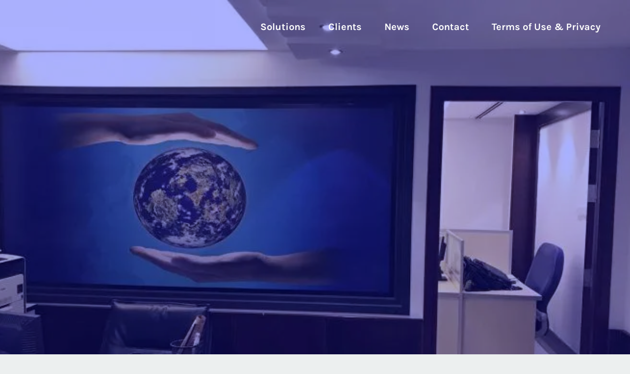

--- FILE ---
content_type: text/html; charset=utf-8
request_url: https://cscbeyond.com/
body_size: 57436
content:
<!DOCTYPE html> <html class="avada-html-layout-wide" lang="en-US" prefix="og: http://ogp.me/ns# fb: http://ogp.me/ns/fb#"> <head><script>if(navigator.userAgent.match(/MSIE|Internet Explorer/i)||navigator.userAgent.match(/Trident\/7\..*?rv:11/i)){let e=document.location.href;if(!e.match(/[?&]nonitro/)){if(e.indexOf("?")==-1){if(e.indexOf("#")==-1){document.location.href=e+"?nonitro=1"}else{document.location.href=e.replace("#","?nonitro=1#")}}else{if(e.indexOf("#")==-1){document.location.href=e+"&nonitro=1"}else{document.location.href=e.replace("#","&nonitro=1#")}}}}</script><link rel="preconnect" href="https://csc-website1.s3.amazonaws.com"/><link rel="preconnect" href="https://www.google.com"/><link rel="preconnect" href="https://cdn-hkjhb.nitrocdn.com"/><meta http-equiv="X-UA-Compatible" content="IE=edge"/><meta http-equiv="Content-Type" content="text/html; charset=utf-8"/><meta name="viewport" content="width=device-width, initial-scale=1, maximum-scale=1"/><title>CSC Beyond &#8211; Helping Your Business Expand</title><meta name='robots' content='max-image-preview:large'/><meta property="og:title" content="Home"/><meta property="og:type" content="article"/><meta property="og:url" content="https://cscbeyond.com/"/><meta property="og:site_name" content="CSC Beyond"/><meta property="og:description" content="Services   

We are a group of people and a dedicated company focused on delivering the best results for our clients.     

Call
Center 

The best agents to provide the best results for any telemarketing campaign. We can do it all Learn"/><meta name="generator" content="WordPress 6.5.7"/><meta name="tec-api-version" content="v1"/><meta name="tec-api-origin" content="https://cscbeyond.com"/><meta name="generator" content="Powered by Slider Revolution 5.4.8.3 - responsive, Mobile-Friendly Slider Plugin for WordPress with comfortable drag and drop interface."/><meta name="msapplication-TileImage" content="https://cscbeyond.com/wp-content/uploads/2019/10/cropped-Untitled-3-1-270x270.png"/><meta name="generator" content="NitroPack"/><script>var NPSH,NitroScrollHelper;NPSH=NitroScrollHelper=function(){let e=null;const o=window.sessionStorage.getItem("nitroScrollPos");function t(){let e=JSON.parse(window.sessionStorage.getItem("nitroScrollPos"))||{};if(typeof e!=="object"){e={}}e[document.URL]=window.scrollY;window.sessionStorage.setItem("nitroScrollPos",JSON.stringify(e))}window.addEventListener("scroll",function(){if(e!==null){clearTimeout(e)}e=setTimeout(t,200)},{passive:true});let r={};r.getScrollPos=()=>{if(!o){return 0}const e=JSON.parse(o);return e[document.URL]||0};r.isScrolled=()=>{return r.getScrollPos()>document.documentElement.clientHeight*.5};return r}();</script><script>(function(){var a=false;var e=document.documentElement.classList;var i=navigator.userAgent.toLowerCase();var n=["android","iphone","ipad"];var r=n.length;var o;var d=null;for(var t=0;t<r;t++){o=n[t];if(i.indexOf(o)>-1)d=o;if(e.contains(o)){a=true;e.remove(o)}}if(a&&d){e.add(d);if(d=="iphone"||d=="ipad"){e.add("ios")}}})();</script><script type="text/worker" id="nitro-web-worker">var preloadRequests=0;var remainingCount={};var baseURI="";self.onmessage=function(e){switch(e.data.cmd){case"RESOURCE_PRELOAD":var o=e.data.requestId;remainingCount[o]=0;e.data.resources.forEach(function(e){preload(e,function(o){return function(){console.log(o+" DONE: "+e);if(--remainingCount[o]==0){self.postMessage({cmd:"RESOURCE_PRELOAD",requestId:o})}}}(o));remainingCount[o]++});break;case"SET_BASEURI":baseURI=e.data.uri;break}};async function preload(e,o){if(typeof URL!=="undefined"&&baseURI){try{var a=new URL(e,baseURI);e=a.href}catch(e){console.log("Worker error: "+e.message)}}console.log("Preloading "+e);try{var n=new Request(e,{mode:"no-cors",redirect:"follow"});await fetch(n);o()}catch(a){console.log(a);var r=new XMLHttpRequest;r.responseType="blob";r.onload=o;r.onerror=o;r.open("GET",e,true);r.send()}}</script><script id="nprl">(()=>{if(window.NPRL!=undefined)return;(function(e){var t=e.prototype;t.after||(t.after=function(){var e,t=arguments,n=t.length,r=0,i=this,o=i.parentNode,a=Node,c=String,u=document;if(o!==null){while(r<n){(e=t[r])instanceof a?(i=i.nextSibling)!==null?o.insertBefore(e,i):o.appendChild(e):o.appendChild(u.createTextNode(c(e)));++r}}})})(Element);var e,t;e=t=function(){var t=false;var r=window.URL||window.webkitURL;var i=true;var o=true;var a=2;var c=null;var u=null;var d=true;var s=window.nitroGtmExcludes!=undefined;var l=s?JSON.parse(atob(window.nitroGtmExcludes)).map(e=>new RegExp(e)):[];var f;var m;var v=null;var p=null;var g=null;var h={touch:["touchmove","touchend"],default:["mousemove","click","keydown","wheel"]};var E=true;var y=[];var w=false;var b=[];var S=0;var N=0;var L=false;var T=0;var R=null;var O=false;var A=false;var C=false;var P=[];var I=[];var M=[];var k=[];var x=false;var _={};var j=new Map;var B="noModule"in HTMLScriptElement.prototype;var q=requestAnimationFrame||mozRequestAnimationFrame||webkitRequestAnimationFrame||msRequestAnimationFrame;const D="gtm.js?id=";function H(e,t){if(!_[e]){_[e]=[]}_[e].push(t)}function U(e,t){if(_[e]){var n=0,r=_[e];for(var n=0;n<r.length;n++){r[n].call(this,t)}}}function Y(){(function(e,t){var r=null;var i=function(e){r(e)};var o=null;var a={};var c=null;var u=null;var d=0;e.addEventListener(t,function(r){if(["load","DOMContentLoaded"].indexOf(t)!=-1){if(u){Q(function(){e.triggerNitroEvent(t)})}c=true}else if(t=="readystatechange"){d++;n.ogReadyState=d==1?"interactive":"complete";if(u&&u>=d){n.documentReadyState=n.ogReadyState;Q(function(){e.triggerNitroEvent(t)})}}});e.addEventListener(t+"Nitro",function(e){if(["load","DOMContentLoaded"].indexOf(t)!=-1){if(!c){e.preventDefault();e.stopImmediatePropagation()}else{}u=true}else if(t=="readystatechange"){u=n.documentReadyState=="interactive"?1:2;if(d<u){e.preventDefault();e.stopImmediatePropagation()}}});switch(t){case"load":o="onload";break;case"readystatechange":o="onreadystatechange";break;case"pageshow":o="onpageshow";break;default:o=null;break}if(o){Object.defineProperty(e,o,{get:function(){return r},set:function(n){if(typeof n!=="function"){r=null;e.removeEventListener(t+"Nitro",i)}else{if(!r){e.addEventListener(t+"Nitro",i)}r=n}}})}Object.defineProperty(e,"addEventListener"+t,{value:function(r){if(r!=t||!n.startedScriptLoading||document.currentScript&&document.currentScript.hasAttribute("nitro-exclude")){}else{arguments[0]+="Nitro"}e.ogAddEventListener.apply(e,arguments);a[arguments[1]]=arguments[0]}});Object.defineProperty(e,"removeEventListener"+t,{value:function(t){var n=a[arguments[1]];arguments[0]=n;e.ogRemoveEventListener.apply(e,arguments)}});Object.defineProperty(e,"triggerNitroEvent"+t,{value:function(t,n){n=n||e;var r=new Event(t+"Nitro",{bubbles:true});r.isNitroPack=true;Object.defineProperty(r,"type",{get:function(){return t},set:function(){}});Object.defineProperty(r,"target",{get:function(){return n},set:function(){}});e.dispatchEvent(r)}});if(typeof e.triggerNitroEvent==="undefined"){(function(){var t=e.addEventListener;var n=e.removeEventListener;Object.defineProperty(e,"ogAddEventListener",{value:t});Object.defineProperty(e,"ogRemoveEventListener",{value:n});Object.defineProperty(e,"addEventListener",{value:function(n){var r="addEventListener"+n;if(typeof e[r]!=="undefined"){e[r].apply(e,arguments)}else{t.apply(e,arguments)}},writable:true});Object.defineProperty(e,"removeEventListener",{value:function(t){var r="removeEventListener"+t;if(typeof e[r]!=="undefined"){e[r].apply(e,arguments)}else{n.apply(e,arguments)}}});Object.defineProperty(e,"triggerNitroEvent",{value:function(t,n){var r="triggerNitroEvent"+t;if(typeof e[r]!=="undefined"){e[r].apply(e,arguments)}}})})()}}).apply(null,arguments)}Y(window,"load");Y(window,"pageshow");Y(window,"DOMContentLoaded");Y(document,"DOMContentLoaded");Y(document,"readystatechange");try{var F=new Worker(r.createObjectURL(new Blob([document.getElementById("nitro-web-worker").textContent],{type:"text/javascript"})))}catch(e){var F=new Worker("data:text/javascript;base64,"+btoa(document.getElementById("nitro-web-worker").textContent))}F.onmessage=function(e){if(e.data.cmd=="RESOURCE_PRELOAD"){U(e.data.requestId,e)}};if(typeof document.baseURI!=="undefined"){F.postMessage({cmd:"SET_BASEURI",uri:document.baseURI})}var G=function(e){if(--S==0){Q(K)}};var W=function(e){e.target.removeEventListener("load",W);e.target.removeEventListener("error",W);e.target.removeEventListener("nitroTimeout",W);if(e.type!="nitroTimeout"){clearTimeout(e.target.nitroTimeout)}if(--N==0&&S==0){Q(J)}};var X=function(e){var t=e.textContent;try{var n=r.createObjectURL(new Blob([t.replace(/^(?:<!--)?(.*?)(?:-->)?$/gm,"$1")],{type:"text/javascript"}))}catch(e){var n="data:text/javascript;base64,"+btoa(t.replace(/^(?:<!--)?(.*?)(?:-->)?$/gm,"$1"))}return n};var K=function(){n.documentReadyState="interactive";document.triggerNitroEvent("readystatechange");document.triggerNitroEvent("DOMContentLoaded");if(window.pageYOffset||window.pageXOffset){window.dispatchEvent(new Event("scroll"))}A=true;Q(function(){if(N==0){Q(J)}Q($)})};var J=function(){if(!A||O)return;O=true;R.disconnect();en();n.documentReadyState="complete";document.triggerNitroEvent("readystatechange");window.triggerNitroEvent("load",document);window.triggerNitroEvent("pageshow",document);if(window.pageYOffset||window.pageXOffset||location.hash){let e=typeof history.scrollRestoration!=="undefined"&&history.scrollRestoration=="auto";if(e&&typeof NPSH!=="undefined"&&NPSH.getScrollPos()>0&&window.pageYOffset>document.documentElement.clientHeight*.5){window.scrollTo(0,NPSH.getScrollPos())}else if(location.hash){try{let e=document.querySelector(location.hash);if(e){e.scrollIntoView()}}catch(e){}}}var e=null;if(a==1){e=eo}else{e=eu}Q(e)};var Q=function(e){setTimeout(e,0)};var V=function(e){if(e.type=="touchend"||e.type=="click"){g=e}};var $=function(){if(d&&g){setTimeout(function(e){return function(){var t=function(e,t,n){var r=new Event(e,{bubbles:true,cancelable:true});if(e=="click"){r.clientX=t;r.clientY=n}else{r.touches=[{clientX:t,clientY:n}]}return r};var n;if(e.type=="touchend"){var r=e.changedTouches[0];n=document.elementFromPoint(r.clientX,r.clientY);n.dispatchEvent(t("touchstart"),r.clientX,r.clientY);n.dispatchEvent(t("touchend"),r.clientX,r.clientY);n.dispatchEvent(t("click"),r.clientX,r.clientY)}else if(e.type=="click"){n=document.elementFromPoint(e.clientX,e.clientY);n.dispatchEvent(t("click"),e.clientX,e.clientY)}}}(g),150);g=null}};var z=function(e){if(e.tagName=="SCRIPT"&&!e.hasAttribute("data-nitro-for-id")&&!e.hasAttribute("nitro-document-write")||e.tagName=="IMG"&&(e.hasAttribute("src")||e.hasAttribute("srcset"))||e.tagName=="IFRAME"&&e.hasAttribute("src")||e.tagName=="LINK"&&e.hasAttribute("href")&&e.hasAttribute("rel")&&e.getAttribute("rel")=="stylesheet"){if(e.tagName==="IFRAME"&&e.src.indexOf("about:blank")>-1){return}var t="";switch(e.tagName){case"LINK":t=e.href;break;case"IMG":if(k.indexOf(e)>-1)return;t=e.srcset||e.src;break;default:t=e.src;break}var n=e.getAttribute("type");if(!t&&e.tagName!=="SCRIPT")return;if((e.tagName=="IMG"||e.tagName=="LINK")&&(t.indexOf("data:")===0||t.indexOf("blob:")===0))return;if(e.tagName=="SCRIPT"&&n&&n!=="text/javascript"&&n!=="application/javascript"){if(n!=="module"||!B)return}if(e.tagName==="SCRIPT"){if(k.indexOf(e)>-1)return;if(e.noModule&&B){return}let t=null;if(document.currentScript){if(document.currentScript.src&&document.currentScript.src.indexOf(D)>-1){t=document.currentScript}if(document.currentScript.hasAttribute("data-nitro-gtm-id")){e.setAttribute("data-nitro-gtm-id",document.currentScript.getAttribute("data-nitro-gtm-id"))}}else if(window.nitroCurrentScript){if(window.nitroCurrentScript.src&&window.nitroCurrentScript.src.indexOf(D)>-1){t=window.nitroCurrentScript}}if(t&&s){let n=false;for(const t of l){n=e.src?t.test(e.src):t.test(e.textContent);if(n){break}}if(!n){e.type="text/googletagmanagerscript";let n=t.hasAttribute("data-nitro-gtm-id")?t.getAttribute("data-nitro-gtm-id"):t.id;if(!j.has(n)){j.set(n,[])}let r=j.get(n);r.push(e);return}}if(!e.src){if(e.textContent.length>0){e.textContent+="\n;if(document.currentScript.nitroTimeout) {clearTimeout(document.currentScript.nitroTimeout);}; setTimeout(function() { this.dispatchEvent(new Event('load')); }.bind(document.currentScript), 0);"}else{return}}else{}k.push(e)}if(!e.hasOwnProperty("nitroTimeout")){N++;e.addEventListener("load",W,true);e.addEventListener("error",W,true);e.addEventListener("nitroTimeout",W,true);e.nitroTimeout=setTimeout(function(){console.log("Resource timed out",e);e.dispatchEvent(new Event("nitroTimeout"))},5e3)}}};var Z=function(e){if(e.hasOwnProperty("nitroTimeout")&&e.nitroTimeout){clearTimeout(e.nitroTimeout);e.nitroTimeout=null;e.dispatchEvent(new Event("nitroTimeout"))}};document.documentElement.addEventListener("load",function(e){if(e.target.tagName=="SCRIPT"||e.target.tagName=="IMG"){k.push(e.target)}},true);document.documentElement.addEventListener("error",function(e){if(e.target.tagName=="SCRIPT"||e.target.tagName=="IMG"){k.push(e.target)}},true);var ee=["appendChild","replaceChild","insertBefore","prepend","append","before","after","replaceWith","insertAdjacentElement"];var et=function(){if(s){window._nitro_setTimeout=window.setTimeout;window.setTimeout=function(e,t,...n){let r=document.currentScript||window.nitroCurrentScript;if(!r||r.src&&r.src.indexOf(D)==-1){return window._nitro_setTimeout.call(window,e,t,...n)}return window._nitro_setTimeout.call(window,function(e,t){return function(...n){window.nitroCurrentScript=e;t(...n)}}(r,e),t,...n)}}ee.forEach(function(e){HTMLElement.prototype["og"+e]=HTMLElement.prototype[e];HTMLElement.prototype[e]=function(...t){if(this.parentNode||this===document.documentElement){switch(e){case"replaceChild":case"insertBefore":t.pop();break;case"insertAdjacentElement":t.shift();break}t.forEach(function(e){if(!e)return;if(e.tagName=="SCRIPT"){z(e)}else{if(e.children&&e.children.length>0){e.querySelectorAll("script").forEach(z)}}})}return this["og"+e].apply(this,arguments)}})};var en=function(){if(s&&typeof window._nitro_setTimeout==="function"){window.setTimeout=window._nitro_setTimeout}ee.forEach(function(e){HTMLElement.prototype[e]=HTMLElement.prototype["og"+e]})};var er=async function(){if(o){ef(f);ef(V);if(v){clearTimeout(v);v=null}}if(T===1){L=true;return}else if(T===0){T=-1}n.startedScriptLoading=true;Object.defineProperty(document,"readyState",{get:function(){return n.documentReadyState},set:function(){}});var e=document.documentElement;var t={attributes:true,attributeFilter:["src"],childList:true,subtree:true};R=new MutationObserver(function(e,t){e.forEach(function(e){if(e.type=="childList"&&e.addedNodes.length>0){e.addedNodes.forEach(function(e){if(!document.documentElement.contains(e)){return}if(e.tagName=="IMG"||e.tagName=="IFRAME"||e.tagName=="LINK"){z(e)}})}if(e.type=="childList"&&e.removedNodes.length>0){e.removedNodes.forEach(function(e){if(e.tagName=="IFRAME"||e.tagName=="LINK"){Z(e)}})}if(e.type=="attributes"){var t=e.target;if(!document.documentElement.contains(t)){return}if(t.tagName=="IFRAME"||t.tagName=="LINK"||t.tagName=="IMG"||t.tagName=="SCRIPT"){z(t)}}})});R.observe(e,t);if(!s){et()}await Promise.all(P);var r=b.shift();var i=null;var a=false;while(r){var c;var u=JSON.parse(atob(r.meta));var d=u.delay;if(r.type=="inline"){var l=document.getElementById(r.id);if(l){l.remove()}else{r=b.shift();continue}c=X(l);if(c===false){r=b.shift();continue}}else{c=r.src}if(!a&&r.type!="inline"&&(typeof u.attributes.async!="undefined"||typeof u.attributes.defer!="undefined")){if(i===null){i=r}else if(i===r){a=true}if(!a){b.push(r);r=b.shift();continue}}var m=document.createElement("script");m.src=c;m.setAttribute("data-nitro-for-id",r.id);for(var p in u.attributes){try{if(u.attributes[p]===false){m.setAttribute(p,"")}else{m.setAttribute(p,u.attributes[p])}}catch(e){console.log("Error while setting script attribute",m,e)}}m.async=false;if(u.canonicalLink!=""&&Object.getOwnPropertyDescriptor(m,"src")?.configurable!==false){(e=>{Object.defineProperty(m,"src",{get:function(){return e.canonicalLink},set:function(){}})})(u)}if(d){setTimeout((function(e,t){var n=document.querySelector("[data-nitro-marker-id='"+t+"']");if(n){n.after(e)}else{document.head.appendChild(e)}}).bind(null,m,r.id),d)}else{m.addEventListener("load",G);m.addEventListener("error",G);if(!m.noModule||!B){S++}var g=document.querySelector("[data-nitro-marker-id='"+r.id+"']");if(g){Q(function(e,t){return function(){e.after(t)}}(g,m))}else{Q(function(e){return function(){document.head.appendChild(e)}}(m))}}r=b.shift()}};var ei=function(){var e=document.getElementById("nitro-deferred-styles");var t=document.createElement("div");t.innerHTML=e.textContent;return t};var eo=async function(e){isPreload=e&&e.type=="NitroPreload";if(!isPreload){T=-1;E=false;if(o){ef(f);ef(V);if(v){clearTimeout(v);v=null}}}if(w===false){var t=ei();let e=t.querySelectorAll('style,link[rel="stylesheet"]');w=e.length;if(w){let e=document.getElementById("nitro-deferred-styles-marker");e.replaceWith.apply(e,t.childNodes)}else if(isPreload){Q(ed)}else{es()}}else if(w===0&&!isPreload){es()}};var ea=function(){var e=ei();var t=e.childNodes;var n;var r=[];for(var i=0;i<t.length;i++){n=t[i];if(n.href){r.push(n.href)}}var o="css-preload";H(o,function(e){eo(new Event("NitroPreload"))});if(r.length){F.postMessage({cmd:"RESOURCE_PRELOAD",resources:r,requestId:o})}else{Q(function(){U(o)})}};var ec=function(){if(T===-1)return;T=1;var e=[];var t,n;for(var r=0;r<b.length;r++){t=b[r];if(t.type!="inline"){if(t.src){n=JSON.parse(atob(t.meta));if(n.delay)continue;if(n.attributes.type&&n.attributes.type=="module"&&!B)continue;e.push(t.src)}}}if(e.length){var i="js-preload";H(i,function(e){T=2;if(L){Q(er)}});F.postMessage({cmd:"RESOURCE_PRELOAD",resources:e,requestId:i})}};var eu=function(){while(I.length){style=I.shift();if(style.hasAttribute("nitropack-onload")){style.setAttribute("onload",style.getAttribute("nitropack-onload"));Q(function(e){return function(){e.dispatchEvent(new Event("load"))}}(style))}}while(M.length){style=M.shift();if(style.hasAttribute("nitropack-onerror")){style.setAttribute("onerror",style.getAttribute("nitropack-onerror"));Q(function(e){return function(){e.dispatchEvent(new Event("error"))}}(style))}}};var ed=function(){if(!x){if(i){Q(function(){var e=document.getElementById("nitro-critical-css");if(e){e.remove()}})}x=true;onStylesLoadEvent=new Event("NitroStylesLoaded");onStylesLoadEvent.isNitroPack=true;window.dispatchEvent(onStylesLoadEvent)}};var es=function(){if(a==2){Q(er)}else{eu()}};var el=function(e){m.forEach(function(t){document.addEventListener(t,e,true)})};var ef=function(e){m.forEach(function(t){document.removeEventListener(t,e,true)})};if(s){et()}return{setAutoRemoveCriticalCss:function(e){i=e},registerScript:function(e,t,n){b.push({type:"remote",src:e,id:t,meta:n})},registerInlineScript:function(e,t){b.push({type:"inline",id:e,meta:t})},registerStyle:function(e,t,n){y.push({href:e,rel:t,media:n})},onLoadStyle:function(e){I.push(e);if(w!==false&&--w==0){Q(ed);if(E){E=false}else{es()}}},onErrorStyle:function(e){M.push(e);if(w!==false&&--w==0){Q(ed);if(E){E=false}else{es()}}},loadJs:function(e,t){if(!e.src){var n=X(e);if(n!==false){e.src=n;e.textContent=""}}if(t){Q(function(e,t){return function(){e.after(t)}}(t,e))}else{Q(function(e){return function(){document.head.appendChild(e)}}(e))}},loadQueuedResources:async function(){window.dispatchEvent(new Event("NitroBootStart"));if(p){clearTimeout(p);p=null}window.removeEventListener("load",e.loadQueuedResources);f=a==1?er:eo;if(!o||g){Q(f)}else{if(navigator.userAgent.indexOf(" Edge/")==-1){ea();H("css-preload",ec)}el(f);if(u){if(c){v=setTimeout(f,c)}}else{}}},fontPreload:function(e){var t="critical-fonts";H(t,function(e){document.getElementById("nitro-critical-fonts").type="text/css"});F.postMessage({cmd:"RESOURCE_PRELOAD",resources:e,requestId:t})},boot:function(){if(t)return;t=true;C=typeof NPSH!=="undefined"&&NPSH.isScrolled();let n=document.prerendering;if(location.hash||C||n){o=false}m=h.default.concat(h.touch);p=setTimeout(e.loadQueuedResources,1500);el(V);if(C){e.loadQueuedResources()}else{window.addEventListener("load",e.loadQueuedResources)}},addPrerequisite:function(e){P.push(e)},getTagManagerNodes:function(e){if(!e)return j;return j.get(e)??[]}}}();var n,r;n=r=function(){var t=document.write;return{documentWrite:function(n,r){if(n&&n.hasAttribute("nitro-exclude")){return t.call(document,r)}var i=null;if(n.documentWriteContainer){i=n.documentWriteContainer}else{i=document.createElement("span");n.documentWriteContainer=i}var o=null;if(n){if(n.hasAttribute("data-nitro-for-id")){o=document.querySelector('template[data-nitro-marker-id="'+n.getAttribute("data-nitro-for-id")+'"]')}else{o=n}}i.innerHTML+=r;i.querySelectorAll("script").forEach(function(e){e.setAttribute("nitro-document-write","")});if(!i.parentNode){if(o){o.parentNode.insertBefore(i,o)}else{document.body.appendChild(i)}}var a=document.createElement("span");a.innerHTML=r;var c=a.querySelectorAll("script");if(c.length){c.forEach(function(t){var n=t.getAttributeNames();var r=document.createElement("script");n.forEach(function(e){r.setAttribute(e,t.getAttribute(e))});r.async=false;if(!t.src&&t.textContent){r.textContent=t.textContent}e.loadJs(r,o)})}},TrustLogo:function(e,t){var n=document.getElementById(e);var r=document.createElement("img");r.src=t;n.parentNode.insertBefore(r,n)},documentReadyState:"loading",ogReadyState:document.readyState,startedScriptLoading:false,loadScriptDelayed:function(e,t){setTimeout(function(){var t=document.createElement("script");t.src=e;document.head.appendChild(t)},t)}}}();document.write=function(e){n.documentWrite(document.currentScript,e)};document.writeln=function(e){n.documentWrite(document.currentScript,e+"\n")};window.NPRL=e;window.NitroResourceLoader=t;window.NPh=n;window.NitroPackHelper=r})();</script><template id="nitro-deferred-styles-marker"></template><link rel="preload" href="https://fonts.gstatic.com/s/karla/v33/qkBKXvYC6trAT7RQNNK2EG7SIwPWMNlCV3lIb7Y.ttf" as="font" type="font/ttf" crossorigin class="nitro-font-preload"/><link rel="preload" href="https://fonts.gstatic.com/s/karla/v33/qkBKXvYC6trAT7RQNNK2EG7SIwPWMNmlUHlIb7Y.ttf" as="font" type="font/ttf" crossorigin class="nitro-font-preload"/><style id="nitro-fonts">@font-face{font-display:swap;font-family:"Karla";font-style:italic;font-weight:400;src:url(https://fonts.gstatic.com/s/karla/v33/qkBKXvYC6trAT7RQNNK2EG7SIwPWMNlCV3lIb7Y.ttf) format("truetype")}@font-face{font-display:swap;font-family:"Karla";font-style:italic;font-weight:700;src:url(https://fonts.gstatic.com/s/karla/v33/qkBKXvYC6trAT7RQNNK2EG7SIwPWMNmlUHlIb7Y.ttf) format("truetype")}@font-face{font-display:swap;font-family:"Karla";font-style:normal;font-weight:400;src:url(https://fonts.gstatic.com/s/karla/v33/qkBIXvYC6trAT55ZBi1ueQVIjQTD-JqaE0lP.ttf) format("truetype")}@font-face{font-display:swap;font-family:"Karla";font-style:normal;font-weight:700;src:url(https://fonts.gstatic.com/s/karla/v33/qkBIXvYC6trAT55ZBi1ueQVIjQTDH52aE0lP.ttf) format("truetype")}@font-face{font-display:swap;font-family:"Poppins";font-style:normal;font-weight:600;src:url(https://fonts.gstatic.com/s/poppins/v24/pxiByp8kv8JHgFVrLEj6Z1xlEA.ttf) format("truetype")}@font-face{font-family:"icomoon";font-weight:normal;font-style:normal;src:url(https://cdn-hkjhb.nitrocdn.com/iEtbEARkhdCeXPCROhntDvbzaVRaOVCo/assets/static/source/rev-222bbba/cscbeyond.com/wp-content/themes/Avada_v5.9/Avada/includes/lib/assets/fonts/icomoon/icomoon.ttf) format("truetype");font-display:swap}@font-face{font-family:"Font Awesome 5 Free";font-style:normal;font-weight:400;src:url(https://cdn-hkjhb.nitrocdn.com/iEtbEARkhdCeXPCROhntDvbzaVRaOVCo/assets/static/source/rev-222bbba/cscbeyond.com/wp-content/themes/Avada_v5.9/Avada/includes/lib/assets/fonts/fontawesome/webfonts/fa-regular-400.woff2) format("woff2");font-display:swap}@font-face{font-family:"Font Awesome 5 Free";font-style:normal;font-weight:900;src:url(https://cdn-hkjhb.nitrocdn.com/iEtbEARkhdCeXPCROhntDvbzaVRaOVCo/assets/static/source/rev-222bbba/cscbeyond.com/wp-content/themes/Avada_v5.9/Avada/includes/lib/assets/fonts/fontawesome/webfonts/fa-solid-900.woff2) format("woff2");font-display:swap}</style><style type="text/css" id="nitro-critical-css">body{--wp--preset--color--black:#000;--wp--preset--color--cyan-bluish-gray:#abb8c3;--wp--preset--color--white:#fff;--wp--preset--color--pale-pink:#f78da7;--wp--preset--color--vivid-red:#cf2e2e;--wp--preset--color--luminous-vivid-orange:#ff6900;--wp--preset--color--luminous-vivid-amber:#fcb900;--wp--preset--color--light-green-cyan:#7bdcb5;--wp--preset--color--vivid-green-cyan:#00d084;--wp--preset--color--pale-cyan-blue:#8ed1fc;--wp--preset--color--vivid-cyan-blue:#0693e3;--wp--preset--color--vivid-purple:#9b51e0;--wp--preset--gradient--vivid-cyan-blue-to-vivid-purple:linear-gradient(135deg,rgba(6,147,227,1) 0%,#9b51e0 100%);--wp--preset--gradient--light-green-cyan-to-vivid-green-cyan:linear-gradient(135deg,#7adcb4 0%,#00d082 100%);--wp--preset--gradient--luminous-vivid-amber-to-luminous-vivid-orange:linear-gradient(135deg,rgba(252,185,0,1) 0%,rgba(255,105,0,1) 100%);--wp--preset--gradient--luminous-vivid-orange-to-vivid-red:linear-gradient(135deg,rgba(255,105,0,1) 0%,#cf2e2e 100%);--wp--preset--gradient--very-light-gray-to-cyan-bluish-gray:linear-gradient(135deg,#eee 0%,#a9b8c3 100%);--wp--preset--gradient--cool-to-warm-spectrum:linear-gradient(135deg,#4aeadc 0%,#9778d1 20%,#cf2aba 40%,#ee2c82 60%,#fb6962 80%,#fef84c 100%);--wp--preset--gradient--blush-light-purple:linear-gradient(135deg,#ffceec 0%,#9896f0 100%);--wp--preset--gradient--blush-bordeaux:linear-gradient(135deg,#fecda5 0%,#fe2d2d 50%,#6b003e 100%);--wp--preset--gradient--luminous-dusk:linear-gradient(135deg,#ffcb70 0%,#c751c0 50%,#4158d0 100%);--wp--preset--gradient--pale-ocean:linear-gradient(135deg,#fff5cb 0%,#b6e3d4 50%,#33a7b5 100%);--wp--preset--gradient--electric-grass:linear-gradient(135deg,#caf880 0%,#71ce7e 100%);--wp--preset--gradient--midnight:linear-gradient(135deg,#020381 0%,#2874fc 100%);--wp--preset--font-size--small:13px;--wp--preset--font-size--medium:20px;--wp--preset--font-size--large:36px;--wp--preset--font-size--x-large:42px;--wp--preset--spacing--20:.44rem;--wp--preset--spacing--30:.67rem;--wp--preset--spacing--40:1rem;--wp--preset--spacing--50:1.5rem;--wp--preset--spacing--60:2.25rem;--wp--preset--spacing--70:3.38rem;--wp--preset--spacing--80:5.06rem;--wp--preset--shadow--natural:6px 6px 9px rgba(0,0,0,.2);--wp--preset--shadow--deep:12px 12px 50px rgba(0,0,0,.4);--wp--preset--shadow--sharp:6px 6px 0 rgba(0,0,0,.2);--wp--preset--shadow--outlined:6px 6px 0 -3px rgba(255,255,255,1) , 6px 6px rgba(0,0,0,1);--wp--preset--shadow--crisp:6px 6px 0 rgba(0,0,0,1)}.rev_slider_wrapper{position:relative;z-index:0;width:100%}.rev_slider{position:relative;overflow:visible}.rev_slider img{max-width:none!important;margin:0;padding:0;border:none}.rev_slider>ul,.rev_slider>ul>li,.rev_slider>ul>li:before{list-style:none!important;position:absolute;margin:0!important;padding:0!important;overflow-x:visible;overflow-y:visible;list-style-type:none!important;background-image:none;background-position:0 0;text-indent:0;top:0;left:0}.rev_slider>ul>li,.rev_slider>ul>li:before{visibility:hidden}.fullwidthbanner-container{position:relative;padding:0;overflow:hidden}.fullwidthbanner-container .fullwidthabanner{width:100%;position:relative}.tp-bannertimer{visibility:hidden;width:100%;height:5px;background:#000;background:rgba(0,0,0,.15);position:absolute;z-index:200;top:0}.tp-bannertimer.tp-bottom{top:auto;bottom:0!important;height:5px}.wppopups-whole{position:relative;width:100%;left:0;top:0;z-index:999998;display:flex;align-items:center;justify-content:center}*{box-sizing:border-box}.fusion-clearfix{clear:both;zoom:1}.fusion-clearfix:after,.fusion-clearfix:before{content:" ";display:table}.fusion-clearfix:after{clear:both}html{overflow-y:scroll}body{margin:0;color:#747474;min-width:320px;-webkit-text-size-adjust:100%;font:13px/20px PTSansRegular,Arial,Helvetica,sans-serif}html{overflow-x:hidden}#wrapper{overflow:visible}#wrapper .fusion-vertical-menu-widget .menu li a .arrow{display:none;vertical-align:middle}#wrapper .fusion-vertical-menu-widget .menu li a .arrow:before{font-family:icomoon;content:""}#wrapper .fusion-vertical-menu-widget.no-border.left .menu li a .arrow{padding-right:0;width:40px;text-align:right}img{border-style:none;vertical-align:top;max-width:100%;height:auto}a{text-decoration:none}input{font:100% Arial,Helvetica,sans-serif;vertical-align:middle;color:#000}#content:after,.clearfix:after{content:"";display:table;clear:both}#main{padding:55px 10px 45px;background:#fff;clear:both}.col p{margin:0 0 23px}h2{color:#333;margin:0 0 20px}.meta{list-style:none;margin:0 0 13px;padding:0;overflow:hidden;font-size:12px;line-height:14px;color:#333}#content{width:71.1702128%;float:left;min-height:1px}#content.full-width{width:100%}.post{margin-bottom:65px}.post-content p{margin:0 0 20px}.fullwidthbanner-container{overflow:visible}.fusion-animated{position:relative;z-index:2000}.fusion-recent-posts .columns .column .meta{line-height:1.5}.layout-wide-mode #wrapper{width:100%;max-width:none}#sliders-container{position:relative}#sliders-container .rev_slider_wrapper{-webkit-transform:translateZ(0)}.flexslider .slides{margin:0;padding:0;list-style:none;z-index:1000}.flexslider{margin:0;padding:0}.flexslider .slides{overflow:hidden}.flexslider .slides li{display:none;-webkit-backface-visibility:hidden}.flexslider .slides img{width:100%;max-width:100%;display:block}.flexslider .slides:after{content:".";display:block;clear:both;visibility:hidden;line-height:0;height:0}.flexslider .slides{z-index:2}.flexslider{margin:0 0 60px;background-color:transparent;position:relative}.col .flexslider{margin:0}.fusion-row{margin:0 auto;zoom:1}.fusion-row:after,.fusion-row:before{content:" ";display:table}.fusion-row:after{clear:both}.fusion-aligncenter{display:block;clear:both;margin:0 auto;text-align:center}.fusion-columns{margin:0 -15px}article,header,main,nav,section{display:block}iframe{border:none}.screen-reader-text{border:0;clip:rect(1px,1px,1px,1px);-webkit-clip-path:inset(50%);clip-path:inset(50%);height:1px;margin:-1px;overflow:hidden;padding:0;position:absolute!important;width:1px;word-wrap:normal!important}.fusion-inline-sep{padding:0 5px}.post-content p{margin-top:0;margin-bottom:20px}.rich-snippet-hidden{display:none}.fusion-disable-outline input{outline:0}.fusion-header-wrapper{position:relative;z-index:10010}.fusion-header-sticky-height{display:none}.fusion-header{padding-left:30px;padding-right:30px;-webkit-backface-visibility:hidden;backface-visibility:hidden}.fusion-header-v1 .fusion-header{-webkit-transform:translate3d(0,0,0);-moz-transform:none}.fusion-logo{display:block;float:left;max-width:100%;zoom:1}.fusion-logo:after,.fusion-logo:before{content:" ";display:table}.fusion-logo:after{clear:both}.fusion-mobile-menu-design-flyout.fusion-header-v1 .fusion-header{-webkit-transform:none;-moz-transform:none}.fusion-mobile-menu-design-flyout.fusion-header-has-flyout-menu .fusion-flyout-mobile-menu-icons{display:none}.fusion-flyout-mobile-menu-icons{float:right}.fusion-main-menu{float:right;position:relative;z-index:200;overflow:hidden}.fusion-main-menu>ul>li:last-child{padding-right:0}.fusion-main-menu ul{list-style:none;margin:0;padding:0}.fusion-main-menu ul a{display:block;box-sizing:content-box}.fusion-main-menu li{float:left;margin:0;padding:0;position:relative}.fusion-main-menu>ul>li{padding-right:45px}.fusion-main-menu>ul>li>a{display:-webkit-flex;display:-ms-flexbox;display:flex;-webkit-align-items:center;-ms-flex-align:center;align-items:center;line-height:1;-webkit-font-smoothing:subpixel-antialiased}.fusion-header-has-flyout-menu .fusion-header{z-index:999999;left:0;right:0;top:0;margin:0 auto;width:100%;overflow:visible!important}.fusion-header-has-flyout-menu .fusion-flyout-menu-icons{display:-webkit-flex;display:-ms-flexbox;display:flex;-webkit-align-items:center;-ms-flex-align:center;align-items:center;z-index:99999}.fusion-header-has-flyout-menu .fusion-flyout-menu-icons .fusion-flyout-menu-toggle{display:inline-block;padding:0 5px;line-height:1}.fusion-header-has-flyout-menu .fusion-flyout-menu-icons .fusion-flyout-menu-toggle{display:-webkit-flex;display:-ms-flexbox;display:flex;-webkit-justify-content:space-between;-ms-flex-pack:justify;justify-content:space-between;-webkit-flex-direction:column;-ms-flex-direction:column;flex-direction:column;box-sizing:content-box}.fusion-header-has-flyout-menu .fusion-flyout-menu-icons .fusion-flyout-menu-toggle .fusion-toggle-icon-line{opacity:1;-webkit-transform:rotate(0);-ms-transform:rotate(0);transform:rotate(0)}.fusion-header-has-flyout-menu .fusion-flyout-menu-icons .fusion-flyout-menu-toggle .fusion-toggle-icon-line:nth-child(1){-webkit-transform-origin:left top;-ms-transform-origin:left top;transform-origin:left top}.fusion-header-has-flyout-menu .fusion-flyout-menu-icons .fusion-flyout-menu-toggle .fusion-toggle-icon-line:nth-child(3){-webkit-transform-origin:left bottom;-ms-transform-origin:left bottom;transform-origin:left bottom}.fusion-header-has-flyout-menu .fusion-flyout-menu{display:-webkit-flex;display:-ms-flexbox;display:flex;-webkit-align-items:center;-ms-flex-align:center;align-items:center;overflow-y:auto;padding:0 25px 25px;height:100%}.fusion-header-has-flyout-menu .fusion-flyout-menu{z-index:99998;position:fixed;top:0;left:0;right:0;width:100%;height:100%;opacity:0}.fusion-header-has-flyout-menu .fusion-flyout-menu-bg{position:fixed;top:0;left:0;right:0;width:100%;height:100%;min-height:700px;opacity:0}.fusion-mobile-nav-holder{display:none;clear:both;color:#333}.fusion-header-layout-v1.fusion-top-header .fusion-main-menu>ul>li>a.fusion-bar-highlight{box-sizing:border-box}.fusion-top-header.menu-text-align-center .fusion-main-menu>ul>li>a{-webkit-justify-content:center;-ms-flex-pack:center;justify-content:center}.clearfix{clear:both}.fusion-clearfix{zoom:1;clear:both}.fusion-clearfix:after,.fusion-clearfix:before{content:" ";display:table}.fusion-clearfix:after{clear:both}.fusion-aligncenter{clear:both;display:block;margin-left:auto;margin-right:auto;text-align:center}.fusion-columns{margin:0 -15px}.fusion-columns-3 .fusion-column:nth-of-type(3n+1){clear:both}.fusion-builder-row{width:100%;margin:0 auto}.fusion-builder-row:after{clear:both;content:" ";display:table}.fusion-fullwidth{position:relative}.fusion-fullwidth .fusion-row{position:relative;z-index:10}.fusion-column-first{clear:left}.col-lg-4,.col-md-4,.col-sm-4{position:relative;min-height:1px;padding-left:15px;padding-right:15px}@media (min-width:0px){.col-sm-4{float:left}.col-sm-4{width:33.33333333%}}@media (min-width:992px){.col-md-4{float:left}.col-md-4{width:33.33333333%}}@media (min-width:1200px){.col-lg-4{float:left}.col-lg-4{width:33.33333333%}}.alert{padding:15px;margin-bottom:20px;border:1px solid transparent;-webkit-border-radius:4px;border-radius:4px}.alert-dismissable{padding-right:35px}.alert-dismissable .close{position:relative;top:-2px;color:inherit}button.close{background:none repeat scroll 0 0 rgba(0,0,0,0);border:0 none;padding:0}.close{color:#000;float:right;font-size:21px;font-weight:700;line-height:1;opacity:.2}.fusion-alert{clear:both;position:relative;padding:25px;-webkit-border-radius:0;border-radius:0;font-size:15px;margin-bottom:20px;text-shadow:none}.fusion-alert .close{position:absolute;-webkit-box-sizing:content-box;box-sizing:content-box;top:-1px;right:-1px;height:25px;width:25px;line-height:25px;opacity:1;border:1px solid;border-color:inherit;color:inherit;font-size:15px}.fusion-alert.fusion-alert-capitalize{text-transform:uppercase}.fusion-alert.fusion-alert-center{text-align:center}.fusion-button.button-flat{-webkit-box-shadow:none!important;box-shadow:none!important}.fusion-button-wrapper{display:inline}.fusion-button-wrapper.fusion-aligncenter{display:block;text-align:center}.fusion-button{display:inline-block;position:relative;zoom:1;border:1px solid transparent;text-align:center;text-transform:uppercase;text-decoration:none;font-weight:700;-webkit-box-sizing:border-box;box-sizing:border-box}.fusion-button:after,.fusion-button:before{content:" ";display:table}.fusion-button:after{clear:both}.fusion-disable-outline .fusion-button{outline:0}.fusion-body .fusion-button-round,.fusion-button-round{-webkit-border-radius:2px;border-radius:2px}.button-large{padding:13px 29px;line-height:17px;font-size:14px}.button-icon-right{margin-left:10px}.fusion-flexslider{position:relative;margin-bottom:0;padding:0;background-color:transparent;overflow:hidden}.fusion-flexslider .slides{z-index:100;margin:0;padding:0;list-style:none}.fusion-flexslider .slides{overflow:hidden;float:left}.fusion-flexslider .slides li{display:none;margin:0}.fusion-flexslider .slides img{display:block;width:100%;-webkit-box-shadow:none;box-shadow:none;-webkit-border-radius:0;border-radius:0}.flexslider .slides{margin:0;padding:0;list-style:none;z-index:1000}.flexslider{margin:0;padding:0}.flexslider .slides{overflow:hidden}.flexslider .slides li{display:none;-webkit-backface-visibility:hidden;margin:0}.flexslider .slides img{width:100%;max-width:100%;display:block}.flexslider .slides:after{content:".";display:block;clear:both;visibility:hidden;line-height:0;height:0}.flexslider .slides{z-index:2}.flexslider{margin:0 0 60px;background-color:transparent;position:relative}.col .flexslider{margin:0}.fusion-fullwidth.fusion-blend-mode{background-blend-mode:overlay}.hundred-percent-fullwidth .fusion-row{max-width:none!important}#main .fullwidth-box .fusion-row{padding-left:0;padding-right:0}.hundred-percent-height{z-index:1;overflow:hidden;height:100vh}.fusion-fullwidth-center-content{display:-webkit-box;display:-webkit-flex;display:-ms-flexbox;display:flex;-webkit-box-align:center;-webkit-align-items:center;-ms-flex-align:center;align-items:center;height:100%}.fusion-scroll-section-nav{display:none;opacity:0;z-index:10000;position:fixed;top:50%;-webkit-transform:translateY(-50%);-ms-transform:translateY(-50%);transform:translateY(-50%);margin:0;padding:0;background-color:rgba(0,0,0,.2);-webkit-border-radius:15px;border-radius:15px}.fusion-scroll-section-nav.scroll-navigation-right{right:20px}.fusion-scroll-section-nav ul{list-style:outside none none;margin:10px 0;padding:0}.fusion-scroll-section-link{display:block;-webkit-box-sizing:content-box;box-sizing:content-box;opacity:.35;position:relative;padding:10px 12px}.fusion-scroll-section-link:before{display:inline-block;content:attr(data-name);position:absolute;top:50%;padding:2px 10px;background-color:rgba(0,0,0,.2);-webkit-border-radius:15px;border-radius:15px;color:#fff;white-space:nowrap;opacity:0}.scroll-navigation-right .fusion-scroll-section-link:before{right:20px;-webkit-transform:translate3d(-40px,-50%,0);transform:translate3d(-40px,-50%,0)}.fusion-scroll-section-link-bullet{display:block;height:9px;width:9px;-webkit-border-radius:50%;border-radius:50%;background-color:#eee}.fusion-layout-column{position:relative;float:left;margin-bottom:20px}.fusion-layout-column .fusion-column-wrapper{min-height:1px}.fusion-layout-column.fusion-blend-mode .fusion-column-wrapper{background-blend-mode:overlay}.fusion-layout-column.fusion-one-full{float:none;clear:both}.fusion-layout-column.fusion-one-fifth{width:20%}.fusion-layout-column.fusion-two-fifth{width:40%}.fusion-layout-column.fusion-four-fifth{width:80%}.fusion-layout-column.fusion-one-half{width:50%}.fusion-layout-column.fusion-column-last{margin-left:0;margin-right:0}.fusion-recent-posts{margin-bottom:50px}.fusion-recent-posts .columns{overflow:hidden}.fusion-recent-posts .columns .post{margin-bottom:0}.fusion-recent-posts .columns .column{overflow:hidden;-webkit-box-sizing:border-box;box-sizing:border-box}.fusion-recent-posts .columns .column .fusion-flexslider{margin-bottom:0}.fusion-recent-posts .columns .column .fusion-flexslider:after{content:" ";display:table;clear:both}.fusion-recent-posts .columns .column .fusion-flexslider .slides{width:100%}.fusion-recent-posts .columns .column h4{margin:15px 0 3px;clear:none}.fusion-recent-posts .columns .column a{text-decoration:none}.fusion-recent-posts .columns .column .meta{overflow:hidden;margin-bottom:13px;padding:0;color:#333;font-size:12px;line-height:1.5}.fusion-recent-posts.fusion-recent-posts-center{text-align:center}.fusion-sep-clear{clear:both;display:block;height:1px;font-size:0;line-height:0;width:100%;overflow:hidden}.fusion-separator{border:0 solid #e7e6e6;clear:both;position:relative;z-index:11}.fusion-body .fusion-separator.sep-none{height:1px;border-color:transparent}.fusion-title{display:-webkit-box;display:-webkit-flex;display:-ms-flexbox;display:flex;-webkit-flex-wrap:nowrap;-ms-flex-wrap:nowrap;flex-wrap:nowrap;-ms-align-items:center;-webkit-box-align:center;-webkit-align-items:center;-ms-flex-align:center;align-items:center;margin:0 0 31px;overflow:hidden}.fusion-title h2>p:last-of-type{margin-bottom:0}.fusion-title h2,.fusion-title h4{-ms-flex-grow:0;-webkit-box-flex:0;-webkit-flex-grow:0;-ms-flex-positive:0;flex-grow:0;padding:0 8px 0 0;line-height:normal}.fusion-title h2.title-heading-left,.fusion-title h4.title-heading-left{padding-right:8px;text-align:left}.fusion-title.fusion-sep-none{display:block}.fusion-title.fusion-sep-none .title-heading-left{padding:0;text-align:left}.fusion-image-hovers .hover-type-liftup{position:relative;display:inline-block;overflow:visible}.fusion-image-hovers .hover-type-liftup img{-webkit-transform:perspective(1000px) scale(1);transform:perspective(1000px) scale(1);position:relative;z-index:1}.fusion-image-hovers .hover-type-liftup:before{position:absolute;top:0;left:0;z-index:1;width:100%;height:100%;content:"";-webkit-box-shadow:0 3px 15px rgba(0,0,0,.4);box-shadow:0 3px 15px rgba(0,0,0,.4);opacity:0}.fusion-image-hovers .flexslider-hover-type-liftup{overflow:visible!important}.fusion-image-hovers .flexslider-hover-type-liftup .slides{overflow:visible!important}.fusion-image-hovers .flexslider-hover-type-liftup li{overflow:visible}.fusion-animated{visibility:hidden}div.wpcf7-response-output{margin:2em .5em 1em;padding:.2em 1em;border:2px solid red}.wpcf7-display-none{display:none}.wpcf7-form input{float:none}.wpcf7-form .wpcf7-response-output{margin-left:0;margin-right:0;padding:25px}body,html{background-color:#fff}#main{padding-left:30px;padding-right:30px}.width-100 .fusion-fullwidth{margin-left:-30px;margin-right:-30px}#main,#sliders-container,#wrapper,body,html{background-color:#fff}body{font-family:Karla,Arial,Helvetica,sans-serif;font-weight:400;letter-spacing:0;font-style:normal}body{line-height:1.7}.fusion-alert,body{font-size:16px}#wrapper .meta,body{color:#5c6770}.fusion-main-menu>ul>li>a{font-family:Karla,Arial,Helvetica,sans-serif;font-size:20px;font-weight:700;letter-spacing:0;font-style:normal}#main .fusion-row{max-width:1160px}.fusion-recent-posts .columns .column .meta{font-size:14px}.fusion-recent-posts .columns .column .meta{font-size:14px}body a,body a:after,body a:before{color:#4d39e9}input::-webkit-input-placeholder{color:#272d3a}input:-moz-placeholder{color:#272d3a}input::-moz-placeholder{color:#272d3a}input:-ms-input-placeholder{color:#272d3a}#main h2,.fusion-title h2,.post-content h2,.title h2{font-family:Poppins,"Arial Black",Gadget,sans-serif;font-weight:600;line-height:1.25;letter-spacing:-1px;font-style:normal}#wrapper #main .post-content .fusion-title h2,#wrapper #main .post-content .title h2,#wrapper .fusion-title h2,#wrapper .post-content h2,#wrapper .title h2{font-size:46px}.fusion-title h2,.post-content h2,.title h2{color:#272d3a}.fusion-title h4,.post-content h4{font-family:Poppins,"Arial Black",Gadget,sans-serif;font-weight:600;line-height:1.5;letter-spacing:0;font-style:normal}.post-content h4{font-size:18px}.fusion-title h4,.post-content h4,.title h4{color:#272d3a}.fusion-title-size-two,h2{margin-top:.94em;margin-bottom:.94em}.fusion-title-size-four,h4{margin-top:1.33em;margin-bottom:1.33em}.fusion-header-wrapper .fusion-row{padding-left:0;padding-right:0;max-width:1160px}.fusion-header .fusion-row{padding-top:0;padding-bottom:0}.fusion-main-menu>ul>li{padding-right:46px}.fusion-main-menu>ul>li>a{height:110px}.fusion-main-menu>ul>li>a{color:#fcfcfc}.fusion-header-has-flyout-menu .fusion-flyout-menu-icons{font-size:17px;margin:0 -0}.fusion-header-has-flyout-menu .fusion-flyout-menu-icons .fusion-flyout-menu-toggle{height:15.3px;width:25.5px}.fusion-header-has-flyout-menu .fusion-flyout-menu-icons .fusion-toggle-icon-line{height:1.7px;width:25.5px;background-color:#fff}.fusion-header-has-flyout-menu .fusion-flyout-menu-icons .fusion-flyout-menu-toggle{padding:0 0}.fusion-header-has-flyout-menu .fusion-flyout-menu-bg{background-color:#1b2032}.fusion-header-has-flyout-menu .fusion-flyout-menu,.fusion-header-has-flyout-menu .fusion-flyout-menu-bg{transform:translateY(-100%);-webkit-transform:translateY(-100%);-moz-transform:translateY(-100%);-ms-transform:translateY(-100%);-o-transform:translateY(-100%)}.fusion-header-has-flyout-menu .fusion-flyout-mobile-menu-icons{margin-top:16px}body,html{background-color:#ecefef}.fusion-header{background-color:rgba(255,255,255,0)}.rev_slider_wrapper{position:relative}#main{padding-top:0;padding-bottom:0}.width-100 .nonhundred-percent-fullwidth{margin-left:-30px;margin-right:-30px}.button-default{background:#4d39e9;text-transform:none;color:#fff;filter:progid:DXImageTransform.Microsoft.gradient(startColorstr=#4d39e9,endColorstr=#4d39e9);border-width:0;border-style:solid;border-color:#fff;border-radius:2px;-webkit-border-radius:2px}.button-default,.fusion-button{font-family:Poppins,Arial,Helvetica,sans-serif;font-weight:600;letter-spacing:0}.button-default:visited{color:#fff}.fusion-builder-row.fusion-row{max-width:1160px}.fusion-scroll-section-nav{background-color:rgba(0,0,0,0)}.fusion-scroll-section-link-bullet{background-color:#4d39e9}@media only screen and (max-width:1060px){.fusion-header-wrapper{position:absolute;z-index:10000;left:0;right:0}.fusion-header-wrapper .fusion-header{background-image:none}.fusion-header-wrapper .fusion-header{background-color:rgba(255,255,255,0)}}@media only screen and (min-width:1060px){.fusion-header{border-top:none}.fusion-header-v1 .fusion-header{border:none}.fusion-header-wrapper{position:absolute;z-index:10000;left:0;right:0}.fusion-header-wrapper .fusion-header{background-image:none}}@media only screen and (max-width:1000px){.fusion-layout-column{margin-left:0!important;margin-right:0!important;width:100%!important}.fusion-columns-3 .fusion-column:first-child{margin-left:0}.fusion-columns .fusion-column{width:100%!important;float:none;box-sizing:border-box;-webkit-box-sizing:border-box;-moz-box-sizing:border-box}.fusion-columns .fusion-column:not(.fusion-column-last){margin:0 0 50px}.col-sm-4{float:none;width:100%}.fusion-title{margin-top:0!important;margin-bottom:20px!important}}@media screen and (max-width:640px){.fusion-no-small-visibility{display:none!important}}@media screen and (min-width:641px) and (max-width:1024px){.fusion-no-medium-visibility{display:none!important}}@media screen and (min-width:1025px){.fusion-no-large-visibility{display:none!important}}.fas{-moz-osx-font-smoothing:grayscale;-webkit-font-smoothing:antialiased;display:inline-block;font-style:normal;font-variant:normal;text-rendering:auto;line-height:1}.fas{font-family:"Font Awesome 5 Free";font-weight:900}.fa-long-arrow-alt-right:before{content:""}@media only screen and (max-width:1060px){.fusion-header-has-flyout-menu .fusion-header-has-flyout-menu-content{z-index:99999;display:-webkit-flex;display:-ms-flexbox;display:flex;-webkit-align-items:center;-ms-flex-align:center;align-items:center;-webkit-justify-content:space-between;-ms-flex-pack:justify;justify-content:space-between}.fusion-header .fusion-row{padding-left:0;padding-right:0}.fusion-header-wrapper .fusion-row{padding-left:0;padding-right:0;max-width:100%}.fusion-mobile-menu-design-flyout.fusion-header-v1 .fusion-main-menu{display:none}.fusion-mobile-menu-design-flyout .fusion-header .fusion-row{z-index:9999}.fusion-mobile-menu-design-flyout.fusion-header-v1 .fusion-flyout-mobile-menu-icons{z-index:99999;position:relative;display:-webkit-flex;display:-ms-flexbox;display:flex}}@media only screen and (max-width:1000px){.fusion-layout-column{margin-left:0!important;margin-right:0!important}.fusion-body .fusion-layout-column{width:100%!important}.fusion-columns-3 .fusion-column:first-child{margin-left:0}.fusion-columns .fusion-column{width:100%!important;float:none;box-sizing:border-box}.fusion-columns .fusion-column:not(.fusion-column-last){margin:0 0 50px}.avada-container .columns .col,.col-sm-4{float:none;width:100%}#wrapper{width:auto!important}#content.full-width{margin-bottom:0}.fullwidth-box{background-attachment:scroll!important}}@media only screen and (max-width:800px){#content{width:100%!important;margin-left:0!important}#main>.fusion-row{display:-webkit-flex;display:-ms-flexbox;display:flex;-webkit-flex-wrap:wrap;-ms-flex-wrap:wrap;flex-wrap:wrap}}@media only screen and (max-width:640px){#main,body{background-attachment:scroll!important}#content{width:100%!important;margin-left:0!important}}@media only screen and (max-device-width:640px){#wrapper{width:auto!important;overflow-x:hidden!important}.fusion-columns .fusion-column{float:none;width:100%!important;margin:0 0 50px;box-sizing:border-box}.fullwidth-box{background-attachment:scroll!important}.title{margin-top:0!important;margin-bottom:20px!important}#content{width:100%!important;float:none!important;margin-left:0!important;margin-bottom:50px}#content.full-width{margin-bottom:0}}.fusion-comments{display:none!important}.fusion-inline-sep{display:none!important}.fusion-comments{display:none!important}.fusion-inline-sep{display:none!important}:where(section h1),:where(article h1),:where(nav h1),:where(aside h1){font-size:2em}</style>      <link rel='dns-prefetch' href='//www.google.com'/> <link rel="alternate" type="application/rss+xml" title="CSC Beyond &raquo; Feed" href="https://cscbeyond.com/feed/"/> <link rel="alternate" type="application/rss+xml" title="CSC Beyond &raquo; Comments Feed" href="https://cscbeyond.com/comments/feed/"/> <link rel="alternate" type="text/calendar" title="CSC Beyond &raquo; iCal Feed" href="https://cscbeyond.com/events/?ical=1"/>      <template data-nitro-marker-id="d00c80e79c3f68a8d12af1af04829217-1"></template>           <template data-nitro-marker-id="jquery-core-js-extra"></template> <template data-nitro-marker-id="jquery-core-js"></template> <template data-nitro-marker-id="jquery-migrate-js"></template> <template data-nitro-marker-id="tp-tools-js"></template> <template data-nitro-marker-id="revmin-js"></template> <template data-nitro-marker-id="revmin-actions-js"></template> <template data-nitro-marker-id="revmin-carousel-js"></template> <template data-nitro-marker-id="revmin-kenburn-js"></template> <template data-nitro-marker-id="revmin-layeranimation-js"></template> <template data-nitro-marker-id="revmin-migration-js"></template> <template data-nitro-marker-id="revmin-navigation-js"></template> <template data-nitro-marker-id="revmin-parallax-js"></template> <template data-nitro-marker-id="revmin-slideanims-js"></template> <template data-nitro-marker-id="revmin-video-js"></template> <link rel="https://api.w.org/" href="https://cscbeyond.com/wp-json/"/><link rel="alternate" type="application/json" href="https://cscbeyond.com/wp-json/wp/v2/pages/7"/><link rel="EditURI" type="application/rsd+xml" title="RSD" href="https://cscbeyond.com/xmlrpc.php?rsd"/>  <link rel="canonical" href="https://cscbeyond.com/"/> <link rel='shortlink' href='https://cscbeyond.com/'/> <link rel="alternate" type="application/json+oembed" href="https://cscbeyond.com/wp-json/oembed/1.0/embed?url=https%3A%2F%2Fcscbeyond.com%2F"/> <link rel="alternate" type="text/xml+oembed" href="https://cscbeyond.com/wp-json/oembed/1.0/embed?url=https%3A%2F%2Fcscbeyond.com%2F&#038;format=xml"/> <link rel="https://theeventscalendar.com/" href="https://cscbeyond.com/wp-json/tribe/events/v1/"/> <link rel="icon" sizes="32x32" href="https://cdn-hkjhb.nitrocdn.com/iEtbEARkhdCeXPCROhntDvbzaVRaOVCo/assets/images/optimized/rev-f7ff4ad/cscbeyond.com/wp-content/uploads/2019/10/cropped-Untitled-3-1-32x32.png"/> <link rel="icon" sizes="192x192" href="https://cdn-hkjhb.nitrocdn.com/iEtbEARkhdCeXPCROhntDvbzaVRaOVCo/assets/images/optimized/rev-f7ff4ad/cscbeyond.com/wp-content/uploads/2019/10/cropped-Untitled-3-1-192x192.png"/> <link rel="apple-touch-icon" href="https://cdn-hkjhb.nitrocdn.com/iEtbEARkhdCeXPCROhntDvbzaVRaOVCo/assets/images/optimized/rev-f7ff4ad/cscbeyond.com/wp-content/uploads/2019/10/cropped-Untitled-3-1-180x180.png"/>  <template data-nitro-marker-id="18d801817d979ac7bc80b3c6aa49e279-1"></template>  <script nitro-exclude>window.IS_NITROPACK=!0;window.NITROPACK_STATE='FRESH';</script><style>.nitro-cover{visibility:hidden!important}</style><style nitro-exclude>#rev_slider_1_1{margin-top:0;margin-bottom:0}#rev_slider_1_1_spacer{display:none;position:relative}#rev_slider_1_1_wrapper+#rev_slider_1_1_spacer{display:block}#rev_slider_1_1,#rev_slider_1_1_spacer{height:1080px}@media only screen and (max-width:1439px){#rev_slider_1_1,#rev_slider_1_1_spacer{height:75vw;max-height:1080px}}#rev_slider_1_1_wrapper{position:relative;width:100%;height:auto;margin-top:0;margin-bottom:0;background:transparent;background-image:url(https://cdn-hkjhb.nitrocdn.com/iEtbEARkhdCeXPCROhntDvbzaVRaOVCo/assets/images/optimized/rev-f7ff4ad/cdn-hkjhb.nitrocdn.com/iEtbEARkhdCeXPCROhntDvbzaVRaOVCo/assets/images/optimized/rev-f7ff4ad/cscbeyond.com/wp-content/uploads/2022/04/Webp.net-compress-image.jpg);background-position:center center!important;background-repeat:no-repeat!important;background-size:cover!important;visibility:visible!important}#rev_slider_1_1_wrapper.nitro-lazy{background-image:none!important}#rev_slider_1_1>ul{visibility:visible;display:block;max-height:none;height:100%;width:100%;overflow:hidden;left:0}#rev_slider_1_1 > ul > li:nth-child(1){height:100%}#rev_slider_1_1 .spinner0{display:none}#rev_slider_1_1_wrapper{position:relative;width:100%;left:0}</style><script nitro-exclude>window.nitro_lazySizesConfig=window.nitro_lazySizesConfig||{};window.nitro_lazySizesConfig.lazyClass="nitro-lazy";nitro_lazySizesConfig.srcAttr="nitro-lazy-src";nitro_lazySizesConfig.srcsetAttr="nitro-lazy-srcset";nitro_lazySizesConfig.expand=10;nitro_lazySizesConfig.expFactor=1;nitro_lazySizesConfig.hFac=1;nitro_lazySizesConfig.loadMode=1;nitro_lazySizesConfig.ricTimeout=50;nitro_lazySizesConfig.loadHidden=true;(function(){let t=null;let e=false;let a=false;let i=window.scrollY;let r=Date.now();function n(){window.removeEventListener("scroll",n);window.nitro_lazySizesConfig.expand=300}function o(t){let e=t.timeStamp-r;let a=Math.abs(i-window.scrollY)/e;let n=Math.max(a*200,300);r=t.timeStamp;i=window.scrollY;window.nitro_lazySizesConfig.expand=n}window.addEventListener("scroll",o,{passive:true});window.addEventListener("NitroStylesLoaded",function(){e=true});window.addEventListener("load",function(){a=true});document.addEventListener("lazybeforeunveil",function(t){let e=false;let a=t.target.getAttribute("nitro-lazy-mask");if(a){let i="url("+a+")";t.target.style.maskImage=i;t.target.style.webkitMaskImage=i;e=true}let i=t.target.getAttribute("nitro-lazy-bg");if(i){let a=t.target.style.backgroundImage.replace("[data-uri]",i.replace(/\(/g,"%28").replace(/\)/g,"%29"));if(a===t.target.style.backgroundImage){a="url("+i.replace(/\(/g,"%28").replace(/\)/g,"%29")+")"}t.target.style.backgroundImage=a;e=true}if(t.target.tagName=="VIDEO"){if(t.target.hasAttribute("nitro-lazy-poster")){t.target.setAttribute("poster",t.target.getAttribute("nitro-lazy-poster"))}else if(!t.target.hasAttribute("poster")){t.target.setAttribute("preload","metadata")}e=true}let r=t.target.getAttribute("data-nitro-fragment-id");if(r){if(!window.loadNitroFragment(r,"lazy")){t.preventDefault();return false}}if(t.target.classList.contains("av-animated-generic")){t.target.classList.add("avia_start_animation","avia_start_delayed_animation");e=true}if(!e){let e=t.target.tagName.toLowerCase();if(e!=="img"&&e!=="iframe"){t.target.querySelectorAll("img[nitro-lazy-src],img[nitro-lazy-srcset]").forEach(function(t){t.classList.add("nitro-lazy")})}}})})();</script><script id="nitro-lazyloader">(function(e,t){if(typeof module=="object"&&module.exports){module.exports=lazySizes}else{e.lazySizes=t(e,e.document,Date)}})(window,function e(e,t,r){"use strict";if(!e.IntersectionObserver||!t.getElementsByClassName||!e.MutationObserver){return}var i,n;var a=t.documentElement;var s=e.HTMLPictureElement;var o="addEventListener";var l="getAttribute";var c=e[o].bind(e);var u=e.setTimeout;var f=e.requestAnimationFrame||u;var d=e.requestIdleCallback||u;var v=/^picture$/i;var m=["load","error","lazyincluded","_lazyloaded"];var g=Array.prototype.forEach;var p=function(e,t){return e.classList.contains(t)};var z=function(e,t){e.classList.add(t)};var h=function(e,t){e.classList.remove(t)};var y=function(e,t,r){var i=r?o:"removeEventListener";if(r){y(e,t)}m.forEach(function(r){e[i](r,t)})};var b=function(e,r,n,a,s){var o=t.createEvent("CustomEvent");if(!n){n={}}n.instance=i;o.initCustomEvent(r,!a,!s,n);e.dispatchEvent(o);return o};var C=function(t,r){var i;if(!s&&(i=e.picturefill||n.pf)){i({reevaluate:true,elements:[t]})}else if(r&&r.src){t.src=r.src}};var w=function(e,t){return(getComputedStyle(e,null)||{})[t]};var E=function(e,t,r){r=r||e.offsetWidth;while(r<n.minSize&&t&&!e._lazysizesWidth){r=t.offsetWidth;t=t.parentNode}return r};var A=function(){var e,r;var i=[];var n=function(){var t;e=true;r=false;while(i.length){t=i.shift();t[0].apply(t[1],t[2])}e=false};return function(a){if(e){a.apply(this,arguments)}else{i.push([a,this,arguments]);if(!r){r=true;(t.hidden?u:f)(n)}}}}();var x=function(e,t){return t?function(){A(e)}:function(){var t=this;var r=arguments;A(function(){e.apply(t,r)})}};var L=function(e){var t;var i=0;var a=n.throttleDelay;var s=n.ricTimeout;var o=function(){t=false;i=r.now();e()};var l=d&&s>49?function(){d(o,{timeout:s});if(s!==n.ricTimeout){s=n.ricTimeout}}:x(function(){u(o)},true);return function(e){var n;if(e=e===true){s=33}if(t){return}t=true;n=a-(r.now()-i);if(n<0){n=0}if(e||n<9){l()}else{u(l,n)}}};var T=function(e){var t,i;var n=99;var a=function(){t=null;e()};var s=function(){var e=r.now()-i;if(e<n){u(s,n-e)}else{(d||a)(a)}};return function(){i=r.now();if(!t){t=u(s,n)}}};var _=function(){var i,s;var o,f,d,m;var E;var T=new Set;var _=new Map;var M=/^img$/i;var R=/^iframe$/i;var W="onscroll"in e&&!/glebot/.test(navigator.userAgent);var O=0;var S=0;var F=function(e){O--;if(S){S--}if(e&&e.target){y(e.target,F)}if(!e||O<0||!e.target){O=0;S=0}if(G.length&&O-S<1&&O<3){u(function(){while(G.length&&O-S<1&&O<4){J({target:G.shift()})}})}};var I=function(e){if(E==null){E=w(t.body,"visibility")=="hidden"}return E||!(w(e.parentNode,"visibility")=="hidden"&&w(e,"visibility")=="hidden")};var P=function(e){z(e.target,n.loadedClass);h(e.target,n.loadingClass);h(e.target,n.lazyClass);y(e.target,D)};var B=x(P);var D=function(e){B({target:e.target})};var $=function(e,t){try{e.contentWindow.location.replace(t)}catch(r){e.src=t}};var k=function(e){var t;var r=e[l](n.srcsetAttr);if(t=n.customMedia[e[l]("data-media")||e[l]("media")]){e.setAttribute("media",t)}if(r){e.setAttribute("srcset",r)}};var q=x(function(e,t,r,i,a){var s,o,c,f,m,p;if(!(m=b(e,"lazybeforeunveil",t)).defaultPrevented){if(i){if(r){z(e,n.autosizesClass)}else{e.setAttribute("sizes",i)}}o=e[l](n.srcsetAttr);s=e[l](n.srcAttr);if(a){c=e.parentNode;f=c&&v.test(c.nodeName||"")}p=t.firesLoad||"src"in e&&(o||s||f);m={target:e};if(p){y(e,F,true);clearTimeout(d);d=u(F,2500);z(e,n.loadingClass);y(e,D,true)}if(f){g.call(c.getElementsByTagName("source"),k)}if(o){e.setAttribute("srcset",o)}else if(s&&!f){if(R.test(e.nodeName)){$(e,s)}else{e.src=s}}if(o||f){C(e,{src:s})}}A(function(){if(e._lazyRace){delete e._lazyRace}if(!p||e.complete){if(p){F(m)}else{O--}P(m)}})});var H=function(e){if(n.isPaused)return;var t,r;var a=M.test(e.nodeName);var o=a&&(e[l](n.sizesAttr)||e[l]("sizes"));var c=o=="auto";if(c&&a&&(e.src||e.srcset)&&!e.complete&&!p(e,n.errorClass)){return}t=b(e,"lazyunveilread").detail;if(c){N.updateElem(e,true,e.offsetWidth)}O++;if((r=G.indexOf(e))!=-1){G.splice(r,1)}_.delete(e);T.delete(e);i.unobserve(e);s.unobserve(e);q(e,t,c,o,a)};var j=function(e){var t,r;for(t=0,r=e.length;t<r;t++){if(e[t].isIntersecting===false){continue}H(e[t].target)}};var G=[];var J=function(e,r){var i,n,a,s;for(n=0,a=e.length;n<a;n++){if(r&&e[n].boundingClientRect.width>0&&e[n].boundingClientRect.height>0){_.set(e[n].target,{rect:e[n].boundingClientRect,scrollTop:t.documentElement.scrollTop,scrollLeft:t.documentElement.scrollLeft})}if(e[n].boundingClientRect.bottom<=0&&e[n].boundingClientRect.right<=0&&e[n].boundingClientRect.left<=0&&e[n].boundingClientRect.top<=0){continue}if(!e[n].isIntersecting){continue}s=e[n].target;if(O-S<1&&O<4){S++;H(s)}else if((i=G.indexOf(s))==-1){G.push(s)}else{G.splice(i,1)}}};var K=function(){var e,t;for(e=0,t=o.length;e<t;e++){if(!o[e]._lazyAdd&&!o[e].classList.contains(n.loadedClass)){o[e]._lazyAdd=true;i.observe(o[e]);s.observe(o[e]);T.add(o[e]);if(!W){H(o[e])}}}};var Q=function(){if(n.isPaused)return;if(_.size===0)return;const r=t.documentElement.scrollTop;const i=t.documentElement.scrollLeft;E=null;const a=r+e.innerHeight+n.expand;const s=i+e.innerWidth+n.expand*n.hFac;const o=r-n.expand;const l=(i-n.expand)*n.hFac;for(let e of _){const[t,r]=e;const i=r.rect.top+r.scrollTop;const n=r.rect.bottom+r.scrollTop;const c=r.rect.left+r.scrollLeft;const u=r.rect.right+r.scrollLeft;if(n>=o&&i<=a&&u>=l&&c<=s&&I(t)){H(t)}}};return{_:function(){m=r.now();o=t.getElementsByClassName(n.lazyClass);i=new IntersectionObserver(j);s=new IntersectionObserver(J,{rootMargin:n.expand+"px "+n.expand*n.hFac+"px"});const e=new ResizeObserver(e=>{if(T.size===0)return;s.disconnect();s=new IntersectionObserver(J,{rootMargin:n.expand+"px "+n.expand*n.hFac+"px"});_=new Map;for(let e of T){s.observe(e)}});e.observe(t.documentElement);c("scroll",L(Q),true);new MutationObserver(K).observe(a,{childList:true,subtree:true,attributes:true});K()},unveil:H}}();var N=function(){var e;var r=x(function(e,t,r,i){var n,a,s;e._lazysizesWidth=i;i+="px";e.setAttribute("sizes",i);if(v.test(t.nodeName||"")){n=t.getElementsByTagName("source");for(a=0,s=n.length;a<s;a++){n[a].setAttribute("sizes",i)}}if(!r.detail.dataAttr){C(e,r.detail)}});var i=function(e,t,i){var n;var a=e.parentNode;if(a){i=E(e,a,i);n=b(e,"lazybeforesizes",{width:i,dataAttr:!!t});if(!n.defaultPrevented){i=n.detail.width;if(i&&i!==e._lazysizesWidth){r(e,a,n,i)}}}};var a=function(){var t;var r=e.length;if(r){t=0;for(;t<r;t++){i(e[t])}}};var s=T(a);return{_:function(){e=t.getElementsByClassName(n.autosizesClass);c("resize",s)},checkElems:s,updateElem:i}}();var M=function(){if(!M.i){M.i=true;N._();_._()}};(function(){var t;var r={lazyClass:"lazyload",lazyWaitClass:"lazyloadwait",loadedClass:"lazyloaded",loadingClass:"lazyloading",preloadClass:"lazypreload",errorClass:"lazyerror",autosizesClass:"lazyautosizes",srcAttr:"data-src",srcsetAttr:"data-srcset",sizesAttr:"data-sizes",minSize:40,customMedia:{},init:true,hFac:.8,loadMode:2,expand:400,ricTimeout:0,throttleDelay:125,isPaused:false};n=e.nitro_lazySizesConfig||e.nitro_lazysizesConfig||{};for(t in r){if(!(t in n)){n[t]=r[t]}}u(function(){if(n.init){M()}})})();i={cfg:n,autoSizer:N,loader:_,init:M,uP:C,aC:z,rC:h,hC:p,fire:b,gW:E,rAF:A};return i});</script><script nitro-exclude>(function(){var t={childList:false,attributes:true,subtree:false,attributeFilter:["src"],attributeOldValue:true};var e=null;var r=[];function n(t){let n=r.indexOf(t);if(n>-1){r.splice(n,1);e.disconnect();a()}t.src=t.getAttribute("nitro-og-src");t.parentNode.querySelector(".nitro-removable-overlay")?.remove()}function i(){if(!e){e=new MutationObserver(function(t,e){t.forEach(t=>{if(t.type=="attributes"&&t.attributeName=="src"){let r=t.target;let n=r.getAttribute("nitro-og-src");let i=r.src;if(i!=n&&t.oldValue!==null){e.disconnect();let o=i.replace(t.oldValue,"");if(i.indexOf("data:")===0&&["?","&"].indexOf(o.substr(0,1))>-1){if(n.indexOf("?")>-1){r.setAttribute("nitro-og-src",n+"&"+o.substr(1))}else{r.setAttribute("nitro-og-src",n+"?"+o.substr(1))}}r.src=t.oldValue;a()}}})})}return e}function o(e){i().observe(e,t)}function a(){r.forEach(o)}window.addEventListener("message",function(t){if(t.data.action&&t.data.action==="playBtnClicked"){var e=document.getElementsByTagName("iframe");for(var r=0;r<e.length;r++){if(t.source===e[r].contentWindow){n(e[r])}}}});document.addEventListener("DOMContentLoaded",function(){document.querySelectorAll("iframe[nitro-og-src]").forEach(t=>{r.push(t)});a()})})();</script><script id="d00c80e79c3f68a8d12af1af04829217-1" type="nitropack/inlinescript" class="nitropack-inline-script">//<![CDATA[
window._wpemojiSettings={"baseUrl":"https:\/\/s.w.org\/images\/core\/emoji\/15.0.3\/72x72\/","ext":".png","svgUrl":"https:\/\/s.w.org\/images\/core\/emoji\/15.0.3\/svg\/","svgExt":".svg","source":{"concatemoji":"https:\/\/cscbeyond.com\/wp-includes\/js\/wp-emoji-release.min.js?ver=6.5.7"}};!function(i,n){var o,s,e;function c(e){try{var t={supportTests:e,timestamp:(new Date).valueOf()};sessionStorage.setItem(o,JSON.stringify(t))}catch(e){}}function p(e,t,n){e.clearRect(0,0,e.canvas.width,e.canvas.height),e.fillText(t,0,0);var t=new Uint32Array(e.getImageData(0,0,e.canvas.width,e.canvas.height).data),r=(e.clearRect(0,0,e.canvas.width,e.canvas.height),e.fillText(n,0,0),new Uint32Array(e.getImageData(0,0,e.canvas.width,e.canvas.height).data));return t.every(function(e,t){return e===r[t]})}function u(e,t,n){switch(t){case"flag":return n(e,"\ud83c\udff3\ufe0f\u200d\u26a7\ufe0f","\ud83c\udff3\ufe0f\u200b\u26a7\ufe0f")?!1:!n(e,"\ud83c\uddfa\ud83c\uddf3","\ud83c\uddfa\u200b\ud83c\uddf3")&&!n(e,"\ud83c\udff4\udb40\udc67\udb40\udc62\udb40\udc65\udb40\udc6e\udb40\udc67\udb40\udc7f","\ud83c\udff4\u200b\udb40\udc67\u200b\udb40\udc62\u200b\udb40\udc65\u200b\udb40\udc6e\u200b\udb40\udc67\u200b\udb40\udc7f");case"emoji":return!n(e,"\ud83d\udc26\u200d\u2b1b","\ud83d\udc26\u200b\u2b1b")}return!1}function f(e,t,n){var r="undefined"!=typeof WorkerGlobalScope&&self instanceof WorkerGlobalScope?new OffscreenCanvas(300,150):i.createElement("canvas"),a=r.getContext("2d",{willReadFrequently:!0}),o=(a.textBaseline="top",a.font="600 32px Arial",{});return e.forEach(function(e){o[e]=t(a,e,n)}),o}function t(e){var t=i.createElement("script");t.src=e,t.defer=!0,i.head.appendChild(t)}"undefined"!=typeof Promise&&(o="wpEmojiSettingsSupports",s=["flag","emoji"],n.supports={everything:!0,everythingExceptFlag:!0},e=new Promise(function(e){i.addEventListener("DOMContentLoaded",e,{once:!0})}),new Promise(function(t){var n=function(){try{var e=JSON.parse(sessionStorage.getItem(o));if("object"==typeof e&&"number"==typeof e.timestamp&&(new Date).valueOf()<e.timestamp+604800&&"object"==typeof e.supportTests)return e.supportTests}catch(e){}return null}();if(!n){if("undefined"!=typeof Worker&&"undefined"!=typeof OffscreenCanvas&&"undefined"!=typeof URL&&URL.createObjectURL&&"undefined"!=typeof Blob)try{var e="postMessage("+f.toString()+"("+[JSON.stringify(s),u.toString(),p.toString()].join(",")+"));",r=new Blob([e],{type:"text/javascript"}),a=new Worker(URL.createObjectURL(r),{name:"wpTestEmojiSupports"});return void(a.onmessage=function(e){c(n=e.data),a.terminate(),t(n)})}catch(e){}c(n=f(s,u,p))}t(n)}).then(function(e){for(var t in e)n.supports[t]=e[t],n.supports.everything=n.supports.everything&&n.supports[t],"flag"!==t&&(n.supports.everythingExceptFlag=n.supports.everythingExceptFlag&&n.supports[t]);n.supports.everythingExceptFlag=n.supports.everythingExceptFlag&&!n.supports.flag,n.DOMReady=!1,n.readyCallback=function(){n.DOMReady=!0}}).then(function(){return e}).then(function(){var e;n.supports.everything||(n.readyCallback(),(e=n.source||{}).concatemoji?t(e.concatemoji):e.wpemoji&&e.twemoji&&(t(e.twemoji),t(e.wpemoji)))}))}((window,document),window._wpemojiSettings);
//]]></script><script id="jquery-core-js-extra" type="nitropack/inlinescript" class="nitropack-inline-script">//<![CDATA[
var slide_in={"demo_dir":"https:\/\/cscbeyond.com\/wp-content\/plugins\/convertplug\/modules\/slide_in\/assets\/demos"};
//]]></script><script id="18d801817d979ac7bc80b3c6aa49e279-1" type="nitropack/inlinescript" class="nitropack-inline-script">function setREVStartSize(e){try{e.c=jQuery(e.c);var i=jQuery(window).width(),t=9999,r=0,n=0,l=0,f=0,s=0,h=0;if(e.responsiveLevels&&(jQuery.each(e.responsiveLevels,function(e,f){f>i&&(t=r=f,l=e),i>f&&f>r&&(r=f,n=e)}),t>r&&(l=n)),f=e.gridheight[l]||e.gridheight[0]||e.gridheight,s=e.gridwidth[l]||e.gridwidth[0]||e.gridwidth,h=i/s,h=h>1?1:h,f=Math.round(h*f),"fullscreen"==e.sliderLayout){var u=(e.c.width(),jQuery(window).height());if(void 0!=e.fullScreenOffsetContainer){var c=e.fullScreenOffsetContainer.split(",");if(c)jQuery.each(c,function(e,i){u=jQuery(i).length>0?u-jQuery(i).outerHeight(!0):u}),e.fullScreenOffset.split("%").length>1&&void 0!=e.fullScreenOffset&&e.fullScreenOffset.length>0?u-=jQuery(window).height()*parseInt(e.fullScreenOffset,0)/100:void 0!=e.fullScreenOffset&&e.fullScreenOffset.length>0&&(u-=parseInt(e.fullScreenOffset,0))}f=u}else void 0!=e.minHeight&&f<e.minHeight&&(f=e.minHeight);e.c.closest(".rev_slider_wrapper").css({height:f})}catch(d){console.log("Failure at Presize of Slider:"+d)}};</script><script data-pagespeed-no-defer id="cdaf6cfe19927fa270c0e4e5de0e28d9-1" type="nitropack/inlinescript" class="nitropack-inline-script">//<![CDATA[
(function(){for(var g="function"==typeof Object.defineProperties?Object.defineProperty:function(b,c,a){if(a.get||a.set)throw new TypeError("ES3 does not support getters and setters.");b!=Array.prototype&&b!=Object.prototype&&(b[c]=a.value)},h="undefined"!=typeof window&&window===this?this:"undefined"!=typeof global&&null!=global?global:this,k=["String","prototype","repeat"],l=0;l<k.length-1;l++){var m=k[l];m in h||(h[m]={});h=h[m]}var n=k[k.length-1],p=h[n],q=p?p:function(b){var c;if(null==this)throw new TypeError("The 'this' value for String.prototype.repeat must not be null or undefined");c=this+"";if(0>b||1342177279<b)throw new RangeError("Invalid count value");b|=0;for(var a="";b;)if(b&1&&(a+=c),b>>>=1)c+=c;return a};q!=p&&null!=q&&g(h,n,{configurable:!0,writable:!0,value:q});var t=this;function u(b,c){var a=b.split("."),d=t;a[0]in d||!d.execScript||d.execScript("var "+a[0]);for(var e;a.length&&(e=a.shift());)a.length||void 0===c?d[e]?d=d[e]:d=d[e]={}:d[e]=c};function v(b){var c=b.length;if(0<c){for(var a=Array(c),d=0;d<c;d++)a[d]=b[d];return a}return[]};function w(b){var c=window;if(c.addEventListener)c.addEventListener("load",b,!1);else if(c.attachEvent)c.attachEvent("onload",b);else{var a=c.onload;c.onload=function(){b.call(this);a&&a.call(this)}}};var x;function y(b,c,a,d,e){this.h=b;this.j=c;this.l=a;this.f=e;this.g={height:window.innerHeight||document.documentElement.clientHeight||document.body.clientHeight,width:window.innerWidth||document.documentElement.clientWidth||document.body.clientWidth};this.i=d;this.b={};this.a=[];this.c={}}function z(b,c){var a,d,e=c.getAttribute("data-pagespeed-url-hash");if(a=e&&!(e in b.c))if(0>=c.offsetWidth&&0>=c.offsetHeight)a=!1;else{d=c.getBoundingClientRect();var f=document.body;a=d.top+("pageYOffset"in window?window.pageYOffset:(document.documentElement||f.parentNode||f).scrollTop);d=d.left+("pageXOffset"in window?window.pageXOffset:(document.documentElement||f.parentNode||f).scrollLeft);f=a.toString()+","+d;b.b.hasOwnProperty(f)?a=!1:(b.b[f]=!0,a=a<=b.g.height&&d<=b.g.width)}a&&(b.a.push(e),b.c[e]=!0)}y.prototype.checkImageForCriticality=function(b){b.getBoundingClientRect&&z(this,b)};u("pagespeed.CriticalImages.checkImageForCriticality",function(b){x.checkImageForCriticality(b)});u("pagespeed.CriticalImages.checkCriticalImages",function(){A(x)});function A(b){b.b={};for(var c=["IMG","INPUT"],a=[],d=0;d<c.length;++d)a=a.concat(v(document.getElementsByTagName(c[d])));if(a.length&&a[0].getBoundingClientRect){for(d=0;c=a[d];++d)z(b,c);a="oh="+b.l;b.f&&(a+="&n="+b.f);if(c=!!b.a.length)for(a+="&ci="+encodeURIComponent(b.a[0]),d=1;d<b.a.length;++d){var e=","+encodeURIComponent(b.a[d]);131072>=a.length+e.length&&(a+=e)}b.i&&(e="&rd="+encodeURIComponent(JSON.stringify(B())),131072>=a.length+e.length&&(a+=e),c=!0);C=a;if(c){d=b.h;b=b.j;var f;if(window.XMLHttpRequest)f=new XMLHttpRequest;else if(window.ActiveXObject)try{f=new ActiveXObject("Msxml2.XMLHTTP")}catch(r){try{f=new ActiveXObject("Microsoft.XMLHTTP")}catch(D){}}f&&(f.open("POST",d+(-1==d.indexOf("?")?"?":"&")+"url="+encodeURIComponent(b)),f.setRequestHeader("Content-Type","application/x-www-form-urlencoded"),f.send(a))}}}function B(){var b={},c;c=document.getElementsByTagName("IMG");if(!c.length)return{};var a=c[0];if(!("naturalWidth"in a&&"naturalHeight"in a))return{};for(var d=0;a=c[d];++d){var e=a.getAttribute("data-pagespeed-url-hash");e&&(!(e in b)&&0<a.width&&0<a.height&&0<a.naturalWidth&&0<a.naturalHeight||e in b&&a.width>=b[e].o&&a.height>=b[e].m)&&(b[e]={rw:a.width,rh:a.height,ow:a.naturalWidth,oh:a.naturalHeight})}return b}var C="";u("pagespeed.CriticalImages.getBeaconData",function(){return C});u("pagespeed.CriticalImages.Run",function(b,c,a,d,e,f){var r=new y(b,c,a,e,f);x=r;d&&w(function(){window.setTimeout(function(){A(r)},0)})});})();pagespeed.CriticalImages.Run('/mod_pagespeed_beacon','https://cscbeyond.com/','8Xxa2XQLv9',true,false,'k8dCluZxQFg');
//]]></script><script id="5163f0a656b29e8c44cf6dc11f9e098f-1" type="nitropack/inlinescript" class="nitropack-inline-script">var htmlDiv=document.getElementById("rs-plugin-settings-inline-css");var htmlDivCss="";if(htmlDiv){htmlDiv.innerHTML=htmlDiv.innerHTML+htmlDivCss;}else{var htmlDiv=document.createElement("div");htmlDiv.innerHTML="<style>"+htmlDivCss+"</style>";document.getElementsByTagName("head")[0].appendChild(htmlDiv.childNodes[0]);}</script><script id="95450000494ebb929d75ffacea036668-1" type="nitropack/inlinescript" class="nitropack-inline-script">if(setREVStartSize!==undefined)setREVStartSize({c:'#rev_slider_1_1',gridwidth:[1440],gridheight:[1080],sliderLayout:'fullwidth'});var revapi1,tpj;(function(){if(!/loaded|interactive|complete/.test(document.readyState))document.addEventListener("DOMContentLoaded",onLoad);else onLoad();function onLoad(){if(tpj===undefined){tpj=jQuery;if("off"=="on")tpj.noConflict();}if(tpj("#rev_slider_1_1").revolution==undefined){revslider_showDoubleJqueryError("#rev_slider_1_1");}else{revapi1=tpj("#rev_slider_1_1").show().revolution({sliderType:"standard",jsFileLocation:"//cscbeyond.com/wp-content/plugins/revslider/public/assets/js/",sliderLayout:"fullwidth",dottedOverlay:"none",delay:9000,navigation:{keyboardNavigation:"off",keyboard_direction:"horizontal",mouseScrollNavigation:"off",mouseScrollReverse:"default",onHoverStop:"off",touch:{touchenabled:"on",touchOnDesktop:"off",swipe_threshold:75,swipe_min_touches:50,swipe_direction:"horizontal",drag_block_vertical:false}},visibilityLevels:[1240,1024,778,480],gridwidth:1440,gridheight:1080,lazyType:"smart",parallax:{type:"mouse",origo:"slidercenter",speed:2000,speedbg:0,speedls:0,levels:[2,3,4,5,6,7,12,16,10,50,47,48,49,50,51,55],},shadow:0,spinner:"off",stopLoop:"on",stopAfterLoops:0,stopAtSlide:1,shuffle:"off",autoHeight:"off",disableProgressBar:"on",hideThumbsOnMobile:"on",hideSliderAtLimit:0,hideCaptionAtLimit:0,hideAllCaptionAtLilmit:0,debugMode:false,fallbacks:{allowHTML5AutoPlayOnAndroid:false,simplifyAll:"off",nextSlideOnWindowFocus:"off",disableFocusListener:false,}});};};}());</script><script id="5d4861f085a54be8f781359ac2d4e095-1" type="nitropack/inlinescript" class="nitropack-inline-script">document.write(new Date().getFullYear());</script><script id="modal" type="nitropack/inlinescript" class="nitropack-inline-script">document.addEventListener("DOMContentLoaded",function(){startclock();});function stopclock(){if(timerRunning)clearTimeout(timerID);timerRunning=false;}function showtime(){var now=new Date();var my=now.getTime();now=new Date(my-diffms);timerID=setTimeout('showtime()',10000);timerRunning=true;}function startclock(){stopclock();showtime();}var timerID=null;var timerRunning=false;var x=new Date();var now=x.getTime();var gmt=1763355234*1000;var diffms=(now-gmt);</script><script id="info-bar" type="nitropack/inlinescript" class="nitropack-inline-script">document.addEventListener("DOMContentLoaded",function(){startclock();});function stopclock(){if(timerRunning)clearTimeout(timerID);timerRunning=false;}function showtime(){var now=new Date();var my=now.getTime();now=new Date(my-diffms);timerID=setTimeout('showtime()',10000);timerRunning=true;}function startclock(){stopclock();showtime();}var timerID=null;var timerRunning=false;var x=new Date();var now=x.getTime();var gmt=1763355234*1000;var diffms=(now-gmt);</script><script id="slidein" type="nitropack/inlinescript" class="nitropack-inline-script">document.addEventListener("DOMContentLoaded",function(){startclock();});function stopclock(){if(timerRunning)clearTimeout(timerID);timerRunning=false;}function showtime(){var now=new Date();var my=now.getTime();now=new Date(my-diffms);timerID=setTimeout('showtime()',10000);timerRunning=true;}function startclock(){stopclock();showtime();}var timerID=null;var timerRunning=false;var x=new Date();var now=x.getTime();var gmt=1763355234*1000;var diffms=(now-gmt);</script><script id="08ef0d389ac3faef08366657b2a4a29a-1" type="nitropack/inlinescript" class="nitropack-inline-script">(function(body){'use strict';body.className=body.className.replace(/\btribe-no-js\b/,'tribe-js');})(document.body);</script><script id="25879cba85d149dd23c0cbb69636c777-1" type="nitropack/inlinescript" class="nitropack-inline-script">jQuery(document).ready(function(){var ajaxurl='https://cscbeyond.com/wp-admin/admin-ajax.php';if(0<jQuery('.fusion-login-nonce').length){jQuery.get(ajaxurl,{'action':'fusion_login_nonce'},function(response){jQuery('.fusion-login-nonce').html(response);});}});</script><script id="b0c19c3396510de81823bbc3be9a2b58-1" type="nitropack/inlinescript" class="nitropack-inline-script">//<![CDATA[
var tribe_l10n_datatables={"aria":{"sort_ascending":": activate to sort column ascending","sort_descending":": activate to sort column descending"},"length_menu":"Show _MENU_ entries","empty_table":"No data available in table","info":"Showing _START_ to _END_ of _TOTAL_ entries","info_empty":"Showing 0 to 0 of 0 entries","info_filtered":"(filtered from _MAX_ total entries)","zero_records":"No matching records found","search":"Search:","all_selected_text":"All items on this page were selected. ","select_all_link":"Select all pages","clear_selection":"Clear Selection.","pagination":{"all":"All","next":"Next","previous":"Previous"},"select":{"rows":{"0":"","_":": Selected %d rows","1":": Selected 1 row"}},"datepicker":{"dayNames":["Sunday","Monday","Tuesday","Wednesday","Thursday","Friday","Saturday"],"dayNamesShort":["Sun","Mon","Tue","Wed","Thu","Fri","Sat"],"dayNamesMin":["S","M","T","W","T","F","S"],"monthNames":["January","February","March","April","May","June","July","August","September","October","November","December"],"monthNamesShort":["January","February","March","April","May","June","July","August","September","October","November","December"],"monthNamesMin":["Jan","Feb","Mar","Apr","May","Jun","Jul","Aug","Sep","Oct","Nov","Dec"],"nextText":"Next","prevText":"Prev","currentText":"Today","closeText":"Done","today":"Today","clear":"Clear"}};var tribe_system_info={"sysinfo_optin_nonce":"b73fefe8f1","clipboard_btn_text":"Copy to clipboard","clipboard_copied_text":"System info copied","clipboard_fail_text":"Press \"Cmd + C\" to copy"};
//]]></script><script id="2f5034b3da39b146c4798a201ab42b1d-1" type="nitropack/inlinescript" class="nitropack-inline-script">function revslider_showDoubleJqueryError(sliderID){var errorMessage="Revolution Slider Error: You have some jquery.js library include that comes after the revolution files js include.";errorMessage+="<br> This includes make eliminates the revolution slider libraries, and make it not work.";errorMessage+="<br><br> To fix it you can:<br>&nbsp;&nbsp;&nbsp; 1. In the Slider Settings -> Troubleshooting set option:  <strong><b>Put JS Includes To Body</b></strong> option to true.";errorMessage+="<br>&nbsp;&nbsp;&nbsp; 2. Find the double jquery.js include and remove it.";errorMessage="<span style='font-size:16px;color:#BC0C06;'>"+errorMessage+"</span>";jQuery(sliderID).show().html(errorMessage);}</script><script id="wppopups-js-extra" type="nitropack/inlinescript" class="nitropack-inline-script">//<![CDATA[
var wppopups_vars={"is_admin":"","ajax_url":"https:\/\/cscbeyond.com\/wp-admin\/admin-ajax.php","pid":"7","is_front_page":"1","is_blog_page":"","is_category":"","site_url":"https:\/\/cscbeyond.com","is_archive":"","is_search":"","is_singular":"1","is_preview":"1","facebook":"","twitter":"","val_required":"This field is required.","val_url":"Please enter a valid URL.","val_email":"Please enter a valid email address.","val_number":"Please enter a valid number.","val_checklimit":"You have exceeded the number of allowed selections: {#}.","val_limit_characters":"{count} of {limit} max characters.","val_limit_words":"{count} of {limit} max words.","disable_form_reopen":"__return_false"};
//]]></script><script id="contact-form-7-js-extra" type="nitropack/inlinescript" class="nitropack-inline-script">//<![CDATA[
var wpcf7={"apiSettings":{"root":"https:\/\/cscbeyond.com\/wp-json\/contact-form-7\/v1","namespace":"contact-form-7\/v1"},"cached":"1"};
//]]></script><script id="wfpc-login-js-js-extra" type="nitropack/inlinescript" class="nitropack-inline-script">//<![CDATA[
var wfpc_ajax={"url":"https:\/\/cscbeyond.com\/wp-admin\/admin-ajax.php","img_url":"https:\/\/cscbeyond.com\/wp-content\/plugins\/wp-forms-puzzle-captcha\/assets\/"};
//]]></script><script id="fusion-video-general-js-extra" type="nitropack/inlinescript" class="nitropack-inline-script">//<![CDATA[
var fusionVideoGeneralVars={"status_vimeo":"1","status_yt":"1"};
//]]></script><script id="jquery-lightbox-js-extra" type="nitropack/inlinescript" class="nitropack-inline-script">//<![CDATA[
var fusionLightboxVideoVars={"lightbox_video_width":"1280","lightbox_video_height":"720"};
//]]></script><script id="fusion-lightbox-js-extra" type="nitropack/inlinescript" class="nitropack-inline-script">//<![CDATA[
var fusionLightboxVars={"status_lightbox":"1","lightbox_gallery":"1","lightbox_skin":"metro-white","lightbox_title":"1","lightbox_arrows":"1","lightbox_slideshow_speed":"5000","lightbox_autoplay":"","lightbox_opacity":"0.90","lightbox_desc":"1","lightbox_social":"1","lightbox_deeplinking":"1","lightbox_path":"vertical","lightbox_post_images":"1","lightbox_animation_speed":"Normal"};
//]]></script><script id="avada-portfolio-js-extra" type="nitropack/inlinescript" class="nitropack-inline-script">//<![CDATA[
var avadaPortfolioVars={"lightbox_behavior":"all","infinite_finished_msg":"<em>All items displayed.<\/em>","infinite_blog_text":"<em>Loading the next set of posts...<\/em>","content_break_point":"1000"};
//]]></script><script id="fusion-column-bg-image-js-extra" type="nitropack/inlinescript" class="nitropack-inline-script">//<![CDATA[
var fusionBgImageVars={"content_break_point":"1000"};
//]]></script><script id="fusion-animations-js-extra" type="nitropack/inlinescript" class="nitropack-inline-script">//<![CDATA[
var fusionAnimationsVars={"disable_mobile_animate_css":"0"};
//]]></script><script id="fusion-equal-heights-js-extra" type="nitropack/inlinescript" class="nitropack-inline-script">//<![CDATA[
var fusionEqualHeightVars={"content_break_point":"1000"};
//]]></script><script id="fusion-counters-box-js-extra" type="nitropack/inlinescript" class="nitropack-inline-script">//<![CDATA[
var fusionCountersBox={"counter_box_speed":"1250"};
//]]></script><script id="jquery-fusion-maps-js-extra" type="nitropack/inlinescript" class="nitropack-inline-script">//<![CDATA[
var fusionMapsVars={"admin_ajax":"https:\/\/cscbeyond.com\/wp-admin\/admin-ajax.php"};
//]]></script><script id="fusion-tabs-js-extra" type="nitropack/inlinescript" class="nitropack-inline-script">//<![CDATA[
var fusionTabVars={"content_break_point":"1000"};
//]]></script><script id="fusion-testimonials-js-extra" type="nitropack/inlinescript" class="nitropack-inline-script">//<![CDATA[
var fusionTestimonialVars={"testimonials_speed":"4000"};
//]]></script><script id="fusion-video-bg-js-extra" type="nitropack/inlinescript" class="nitropack-inline-script">//<![CDATA[
var fusionVideoBgVars={"status_vimeo":"1","status_yt":"1"};
//]]></script><script id="fusion-container-js-extra" type="nitropack/inlinescript" class="nitropack-inline-script">//<![CDATA[
var fusionContainerVars={"content_break_point":"1000","container_hundred_percent_height_mobile":"0","is_sticky_header_transparent":"0"};
//]]></script><script id="fusion-recent-posts-js-extra" type="nitropack/inlinescript" class="nitropack-inline-script">//<![CDATA[
var fusionRecentPostsVars={"infinite_loading_text":"<em>Loading the next set of posts...<\/em>","infinite_finished_msg":"<em>All items displayed.<\/em>","slideshow_autoplay":"1","slideshow_speed":"7000","pagination_video_slide":"","status_yt":"1"};
//]]></script><script id="fusion-video-js-extra" type="nitropack/inlinescript" class="nitropack-inline-script">//<![CDATA[
var fusionVideoVars={"status_vimeo":"1"};
//]]></script><script id="fusion-carousel-js-extra" type="nitropack/inlinescript" class="nitropack-inline-script">//<![CDATA[
var fusionCarouselVars={"related_posts_speed":"2500","carousel_speed":"2500"};
//]]></script><script id="fusion-flexslider-js-extra" type="nitropack/inlinescript" class="nitropack-inline-script">//<![CDATA[
var fusionFlexSliderVars={"status_vimeo":"1","page_smoothHeight":"false","slideshow_autoplay":"1","slideshow_speed":"7000","pagination_video_slide":"","status_yt":"1","flex_smoothHeight":"false"};
//]]></script><script id="fusion-blog-js-extra" type="nitropack/inlinescript" class="nitropack-inline-script">//<![CDATA[
var fusionBlogVars={"infinite_blog_text":"<em>Loading the next set of posts...<\/em>","infinite_finished_msg":"<em>All items displayed.<\/em>","slideshow_autoplay":"1","slideshow_speed":"7000","pagination_video_slide":"","status_yt":"1","lightbox_behavior":"all","blog_pagination_type":"Pagination","flex_smoothHeight":"false"};
//]]></script><script id="avada-header-js-extra" type="nitropack/inlinescript" class="nitropack-inline-script">//<![CDATA[
var avadaHeaderVars={"header_position":"top","header_layout":"v1","header_sticky":"1","header_sticky_type2_layout":"menu_only","header_sticky_shadow":"1","side_header_break_point":"1060","header_sticky_mobile":"0","header_sticky_tablet":"0","mobile_menu_design":"flyout","sticky_header_shrinkage":"0","nav_height":"110","nav_highlight_border":"0","nav_highlight_style":"bar","logo_margin_top":"0px","logo_margin_bottom":"0px","layout_mode":"wide","header_padding_top":"0px","header_padding_bottom":"0px","offset_scroll":"full"};
//]]></script><script id="avada-menu-js-extra" type="nitropack/inlinescript" class="nitropack-inline-script">//<![CDATA[
var avadaMenuVars={"header_position":"Top","logo_alignment":"Left","header_sticky":"1","header_sticky_mobile":"0","header_sticky_tablet":"0","side_header_break_point":"1060","mobile_menu_design":"flyout","dropdown_goto":"Go to...","mobile_nav_cart":"Shopping Cart","mobile_submenu_open":"Open Sub Menu Of","mobile_submenu_close":"Close Sub Menu Of","submenu_slideout":"1"};
//]]></script><script id="fusion-scroll-to-anchor-js-extra" type="nitropack/inlinescript" class="nitropack-inline-script">//<![CDATA[
var fusionScrollToAnchorVars={"content_break_point":"1000","container_hundred_percent_height_mobile":"0"};
//]]></script><script id="fusion-responsive-typography-js-extra" type="nitropack/inlinescript" class="nitropack-inline-script">//<![CDATA[
var fusionTypographyVars={"site_width":"1160px","typography_responsive":"1","typography_sensitivity":"0.60","typography_factor":"1.50","elements":"h1, h2, h3, h4, h5, h6"};
//]]></script><script id="avada-comments-js-extra" type="nitropack/inlinescript" class="nitropack-inline-script">//<![CDATA[
var avadaCommentVars={"title_style_type":"none","title_margin_top":"20px","title_margin_bottom":"20px"};
//]]></script><script id="avada-sidebars-js-extra" type="nitropack/inlinescript" class="nitropack-inline-script">//<![CDATA[
var avadaSidebarsVars={"header_position":"top","header_layout":"v1","header_sticky":"1","header_sticky_type2_layout":"menu_only","side_header_break_point":"1060","header_sticky_tablet":"0","sticky_header_shrinkage":"0","nav_height":"110","content_break_point":"1000"};
//]]></script><script id="jquery-to-top-js-extra" type="nitropack/inlinescript" class="nitropack-inline-script">//<![CDATA[
var toTopscreenReaderText={"label":"Go to Top"};
//]]></script><script id="avada-to-top-js-extra" type="nitropack/inlinescript" class="nitropack-inline-script">//<![CDATA[
var avadaToTopVars={"status_totop_mobile":"0","totop_position":"right","totop_scroll_down_only":"0"};
//]]></script><script id="avada-rev-styles-js-extra" type="nitropack/inlinescript" class="nitropack-inline-script">//<![CDATA[
var avadaRevVars={"avada_rev_styles":"1"};
//]]></script><script id="avada-fade-js-extra" type="nitropack/inlinescript" class="nitropack-inline-script">//<![CDATA[
var avadaFadeVars={"page_title_fading":"1","header_position":"Top"};
//]]></script><script id="avada-elastic-slider-js-extra" type="nitropack/inlinescript" class="nitropack-inline-script">//<![CDATA[
var avadaElasticSliderVars={"tfes_autoplay":"1","tfes_animation":"sides","tfes_interval":"3000","tfes_speed":"800","tfes_width":"150"};
//]]></script><script id="avada-fusion-slider-js-extra" type="nitropack/inlinescript" class="nitropack-inline-script">//<![CDATA[
var avadaFusionSliderVars={"side_header_break_point":"1060","slider_position":"below","header_transparency":"1","mobile_header_transparency":"1","header_position":"Top","content_break_point":"1000","status_vimeo":"1"};
//]]></script><script id="gglcptch_script-js-extra" type="nitropack/inlinescript" class="nitropack-inline-script">//<![CDATA[
var gglcptch={"options":{"version":"v3","sitekey":"6LduKjggAAAAANRuRsB57zvGIof0un33fP0FCIYO","error":"<strong>Warning<\/strong>:&nbsp;More than one reCAPTCHA has been found in the current form. Please remove all unnecessary reCAPTCHA fields to make it work properly.","disable":0},"vars":{"visibility":false}};
//]]></script><script>(function(e){"use strict";if(!e.loadCSS){e.loadCSS=function(){}}var t=loadCSS.relpreload={};t.support=function(){var t;try{t=e.document.createElement("link").relList.supports("preload")}catch(e){t=false}return function(){return t}}();t.bindMediaToggle=function(e){var t=e.media||"all";function a(){e.media=t}if(e.addEventListener){e.addEventListener("load",a)}else if(e.attachEvent){e.attachEvent("onload",a)}setTimeout(function(){e.rel="stylesheet";e.media="only x"});setTimeout(a,3e3)};t.poly=function(){if(t.support()){return}var a=e.document.getElementsByTagName("link");for(var n=0;n<a.length;n++){var o=a[n];if(o.rel==="preload"&&o.getAttribute("as")==="style"&&!o.getAttribute("data-loadcss")){o.setAttribute("data-loadcss",true);t.bindMediaToggle(o)}}};if(!t.support()){t.poly();var a=e.setInterval(t.poly,500);if(e.addEventListener){e.addEventListener("load",function(){t.poly();e.clearInterval(a)})}else if(e.attachEvent){e.attachEvent("onload",function(){t.poly();e.clearInterval(a)})}}if(typeof exports!=="undefined"){exports.loadCSS=loadCSS}else{e.loadCSS=loadCSS}})(typeof global!=="undefined"?global:this);</script><script nitro-exclude>(function(){const e=document.createElement("link");if(!(e.relList&&e.relList.supports&&e.relList.supports("prefetch"))){return}let t=document.cookie.includes("9d63262f59cd9b3378f01392c");let n={initNP_PPL:function(){if(window.NP_PPL!==undefined)return;window.NP_PPL={prefetches:[],lcpEvents:[],other:[]}},logPrefetch:function(e,n,r){let o=JSON.parse(window.sessionStorage.getItem("nitro_prefetched_urls"));if(o===null)o={};if(o[e]===undefined){o[e]={type:n,initiator:r};window.sessionStorage.setItem("nitro_prefetched_urls",JSON.stringify(o))}if(!t)return;window.NP_PPL.prefetches.push({url:e,type:n,initiator:r,timestamp:performance.now()})},logLcpEvent:function(e,n=null){if(!t)return;window.NP_PPL.lcpEvents.push({message:e,data:n,timestamp:performance.now()})},logOther:function(e,n=null){if(!t)return;window.NP_PPL.other.push({message:e,data:n,timestamp:performance.now()})}};if(t){n.initNP_PPL()}let r=0;const o=300;let l=".cscbeyond.com";let c=new RegExp(l+"$");function a(){return performance.now()-r>o}function u(){let e;let t=performance.now();const r={capture:true,passive:true};document.addEventListener("touchstart",o,r);document.addEventListener("mouseover",l,r);function o(e){t=performance.now();const n=e.target.closest("a");if(!n||!s(n)){return}g(n.href,"TOUCH")}function l(r){n.logOther("mouseoverListener() called",r);if(performance.now()-t<1111){return}const o=r.target.closest("a");if(!o||!s(o)){return}o.addEventListener("mouseout",c,{passive:true});e=setTimeout(function(){n.logOther("mouseoverTimer CALLBACK called",r);g(o.href,"HOVER");e=undefined},85)}function c(t){if(t.relatedTarget&&t.target.closest("a")==t.relatedTarget.closest("a")){return}if(e){clearTimeout(e);e=undefined}}}function f(){if(!PerformanceObserver.supportedEntryTypes.includes("largest-contentful-paint")){n.logLcpEvent("PerformanceObserver does not support LCP events in this browser.");return}let e=new PerformanceObserver(e=>{n.logLcpEvent("LCP_DETECTED",e.getEntries().at(-1).element);C=e.getEntries().at(-1).element});let t=function(e){k=window.requestIdleCallback(O);window.removeEventListener("load",t)};I.forEach(e=>{window.addEventListener(e,P,{once:true})});e.observe({type:"largest-contentful-paint",buffered:true});window.addEventListener("load",t)}function s(e){if(!e){n.logOther("Link Not Prefetchable: empty link element.",e);return false}if(!e.href){n.logOther("Link Not Prefetchable: empty href attribute.",e);return false}let t=e.href;let r=null;try{r=new URL(t)}catch(t){n.logOther("Link Not Prefetchable: "+t,e);return false}let o="."+r.hostname.replace("www.","");if(!["http:","https:"].includes(e.protocol)){n.logOther("Link Not Prefetchable: missing protocol in the URL.",e);return false}if(e.protocol=="http:"&&location.protocol=="https:"){n.logOther("Link Not Prefetchable: URL is HTTP but the current page is HTTPS.",e);return false}if(e.getAttribute("href").charAt(0)=="#"||e.hash&&e.pathname+e.search==location.pathname+location.search){n.logOther("Link Not Prefetchable: URL is the current location but with a hash.",e);return false}if(c.exec(o)===null){n.logOther("Link Not Prefetchable: Different domain.",e);return false}for(i=0;i<x.length;i++){if(t.match(x[i])!==null){n.logOther("Link Not Prefetchable: Excluded URL "+t+".",{link:e,regex:x[i]});return false}}return true}function p(){let e=navigator.connection;if(!e){return false}if(e.saveData){n.logOther("Data Saving Mode detected.");return true}return false}function d(){if(M!==null){return M}M=p();return M}if(!window.requestIdleCallback){window.requestIdleCallback=function(e,t){var t=t||{};var n=1;var r=t.timeout||n;var o=performance.now();return setTimeout(function(){e({get didTimeout(){return t.timeout?false:performance.now()-o-n>r},timeRemaining:function(){return Math.max(0,n+(performance.now()-o))}})},n)}}if(!window.cancelIdleCallback){window.cancelIdleCallback=function(e){clearTimeout(e)}}let h=function(e,t){n.logLcpEvent("MUTATION_DETECTED",e);clearTimeout(R);R=setTimeout(T,500,e)};let m=function(){return window.NavAI!==undefined};let g=function(e,t="",o=false){if(b.indexOf(e)>-1){n.logOther("Prefetch skipped: URL is already prefetched.",e);return}if(b.length>15){n.logOther("Prefetch skipped: Maximum prefetches threshold reached.");return}if(!o&&!a()){n.logOther("Prefetch skipped: on cooldown",e);return}if(d()){n.logOther("Prefetch skipped: limited connection",e);return}if(m()){n.logOther("Prefetch skipped: NavAI is present",e);return}let l="prefetch";if(HTMLScriptElement.supports&&HTMLScriptElement.supports("speculationrules")){l=Math.floor(Math.random()*2)===1?"prefetch":"prerender";if(l==="prefetch"){L(e)}if(l==="prerender"){E(e)}}else{L(e)}b.push(e);r=performance.now();n.logPrefetch(e,l,t);return true};function L(e){const t=document.createElement("link");t.rel="prefetch";t.setAttribute("nitro-exclude",true);t.type="text/html";t.href=e;document.head.appendChild(t)}function E(e){let t={prerender:[{source:"list",urls:[e]}]};let n=document.createElement("script");n.type="speculationrules";n.textContent=JSON.stringify(t);document.body.appendChild(n)}function w(e){let t=document.querySelector("body");while(e!=t){if(v(e)){e=e.parentElement;n.logOther("Skipping LCP container level: Inside a <nav> element.",e);continue}let t=Array.from(e.querySelectorAll("a"));n.logOther("filtering links...",t);t=t.filter(t=>{if(v(t)){n.logOther("Skipping link: Inside a <nav> element.",e);return false}return s(t)});if(t.length>0)return[t,e];e=e.parentElement}return[[],null]}function v(e){return e.closest("nav")!==null||e.nodeName=="NAV"}function P(e){S=true;if(y&&!U){_()}}function O(e){y=true;if(S&&!U){if(_()){window.cancelIdleCallback(k)}else{A++;if(A>2){window.cancelIdleCallback(k);n.logLcpEvent("IDLE_CALLBACK_CANCELLED")};}}}function _(){if(C==null){n.logLcpEvent("doLcpPrefetching_CALLBACK_CALLED_WITHOUT_LCP_ELEMENT");return false}let e=[];[e,N]=w(C);if(e.length==0){n.logLcpEvent("NO_LINKS_FOUND");return false}if(e.length>0){g(e[0].href,"LCP",!U);U=true}D.observe(N,{subtree:true,childList:true,attributes:true});n.logLcpEvent("MUTATION_OBSERVER_REGISTERED");window.cancelIdleCallback(k);n.logLcpEvent("IDLE_CALLBACK_CANCELLED")};function T(e){n.logLcpEvent("MUTATION_RESCAN_TRIGGERED",e);let t=w(N)[0];if(t.length>0){g(t[0].href,"LCP_MUTATION")}}let b=[];let C=null;let N=null;let k=0;let A=0;let I=["mousemove","click","keydown","touchmove","touchstart"];let S=false;let y=false;const D=new MutationObserver(h);let R=0;let U=false;let M=null;let x=JSON.parse(atob("W10="));if(Object.prototype.toString.call(x)==="[object Object]"){n.logOther("EXCLUDES_AS_OBJECT",x);let e=[];for(const t in x){e.push(x[t])}x=e}x=x.map(e=>new RegExp(e));if(navigator.connection){navigator.connection.onchange=function(e,t){M=null;n.logOther("Connection changed",{effectiveType:navigator.connection.effectiveType,rtt:navigator.connection.rtt,downlink:navigator.connection.downlink,saveData:navigator.connection.saveData})}}f();u()})();</script><script nitro-exclude>(()=>{window.NitroPack=window.NitroPack||{coreVersion:"dev",isCounted:!1};let e=document.createElement("script");if(e.src="https://nitroscripts.com/iEtbEARkhdCeXPCROhntDvbzaVRaOVCo",e.async=!0,e.id="nitro-script",document.head.appendChild(e),!window.NitroPack.isCounted){window.NitroPack.isCounted=!0;let t=()=>{navigator.sendBeacon("https://to.getnitropack.com/p",JSON.stringify({siteId:"iEtbEARkhdCeXPCROhntDvbzaVRaOVCo",url:window.location.href,isOptimized:!!window.IS_NITROPACK,coreVersion:"dev",missReason:window.NPTelemetryMetadata?.missReason||"",pageType:window.NPTelemetryMetadata?.pageType||"",isEligibleForOptimization:!!window.NPTelemetryMetadata?.isEligibleForOptimization}))};(()=>{let e=()=>new Promise(e=>{"complete"===document.readyState?e():window.addEventListener("load",e)}),i=()=>new Promise(e=>{document.prerendering?document.addEventListener("prerenderingchange",e,{once:!0}):e()}),a=async()=>{await i(),await e(),t()};a()})(),window.addEventListener("pageshow",e=>{if(e.persisted){let i=document.prerendering||self.performance?.getEntriesByType?.("navigation")[0]?.activationStart>0;"visible"!==document.visibilityState||i||t()}})}})();</script></head> <body class="home page-template page-template-100-width page-template-100-width-php page page-id-7 tribe-no-js fusion-image-hovers fusion-body ltr fusion-sticky-header no-tablet-sticky-header no-mobile-sticky-header no-mobile-slidingbar no-mobile-totop fusion-disable-outline fusion-sub-menu-slide layout-wide-mode fusion-top-header menu-text-align-center mobile-menu-design-flyout fusion-show-pagination-text fusion-header-layout-v1 avada-responsive avada-footer-fx-none fusion-search-form-clean fusion-avatar-square"><script>(function(){if(typeof NPSH!=="undefined"&&NPSH.isScrolled()){setTimeout(()=>{document.body.classList.remove("nitro-cover")},1e3);document.body.classList.add("nitro-cover");window.addEventListener("load",function(){document.body.classList.remove("nitro-cover")})}})();</script> <a class="skip-link screen-reader-text" href="#content">Skip to content</a> <div id="wrapper" class=""> <div id="home" style="position:relative;top:-1px;" class="nitro-lazy"></div> <header class="fusion-header-wrapper"> <div class="fusion-header-v1 fusion-logo-left fusion-sticky-menu- fusion-sticky-logo- fusion-mobile-logo-  fusion-mobile-menu-design-flyout fusion-header-has-flyout-menu"> <div class="fusion-header-sticky-height"></div> <div class="fusion-header"> <div class="fusion-row"> <div class="fusion-header-has-flyout-menu-content"> <div class="fusion-logo" data-margin-top="0px" data-margin-bottom="0px" data-margin-left="0px" data-margin-right="0px"> </div> <nav class="fusion-main-menu" aria-label="Main Menu"><ul id="menu-cryptocurrency-main-menu" class="fusion-menu"><li id="menu-item-25" class="menu-item menu-item-type-post_type menu-item-object-page menu-item-25" data-item-id="25"><a href="https://cscbeyond.com/solutions/" class="fusion-bar-highlight nitro-lazy"><span class="menu-text">Solutions</span></a></li><li id="menu-item-3607" data-item-id="3607" class="menu-item menu-item-type-post_type menu-item-object-page menu-item-3607 nitro-lazy"><a href="https://cscbeyond.com/clients/" class="fusion-bar-highlight"><span class="menu-text nitro-lazy">Clients</span></a></li><li id="menu-item-861" class="menu-item menu-item-type-post_type menu-item-object-page menu-item-861" data-item-id="861"><a href="https://cscbeyond.com/news/" class="fusion-bar-highlight"><span class="menu-text">News</span></a></li><li id="menu-item-21" class="menu-item menu-item-type-post_type menu-item-object-page menu-item-21" data-item-id="21"><a href="https://cscbeyond.com/contact/" class="fusion-bar-highlight"><span class="menu-text">Contact</span></a></li><li id="menu-item-1881" class="menu-item menu-item-type-post_type menu-item-object-page menu-item-1881" data-item-id="1881"><a href="https://cscbeyond.com/terms-of-use-privacy/" class="fusion-bar-highlight"><span class="menu-text">Terms of Use &#038; Privacy</span></a></li></ul></nav><div class="fusion-flyout-menu-icons fusion-flyout-mobile-menu-icons"> <a class="fusion-flyout-menu-toggle" aria-hidden="true" aria-label="Toggle Menu" href="#"> <div class="fusion-toggle-icon-line"></div> <div class="fusion-toggle-icon-line"></div> <div class="fusion-toggle-icon-line"></div> </a> </div> <div class="fusion-flyout-menu-bg"></div> <nav class="fusion-mobile-nav-holder fusion-flyout-menu fusion-flyout-mobile-menu" aria-label="Main Menu Mobile"></nav> </div> </div> </div> </div> <div class="fusion-clearfix"></div> </header> <div id="sliders-container"> <div id="rev_slider_1_1_wrapper" data-source="gallery" style="margin:0px auto;background:transparent;padding:0px;margin-top:-.5px;margin-bottom:0px;" class="rev_slider_wrapper fullwidthbanner-container nitro-lazy">  <div id="rev_slider_1_1" class="rev_slider fullwidthabanner" style="display:none;" data-version="5.4.8.3"> <ul>  <li data-index="rs-1" data-slotamount="default" data-hideafterloop="0" data-hideslideonmobile="off" data-easein="default" data-easeout="default" data-masterspeed="200" data-rotate="0" data-saveperformance="off" data-title="Slide" data-param1="" data-param2="" data-param3="" data-param4="" data-param5="" data-param6="" data-param7="" data-param8="" data-param9="" data-param10="" data-description="" data-transition="fade">  <template data-nitro-marker-id="cdaf6cfe19927fa270c0e4e5de0e28d9-1"></template><img alt="" title="Webp.net-compress-image" width="2621" height="1966" data-bgposition="center center" data-bgfit="cover" data-bgrepeat="no-repeat" data-bgparallax="off" data-no-retina data-pagespeed-url-hash="389234061" onload="pagespeed.CriticalImages.checkImageForCriticality(this);" nitro-lazy-src="https://cdn-hkjhb.nitrocdn.com/iEtbEARkhdCeXPCROhntDvbzaVRaOVCo/assets/images/optimized/rev-f7ff4ad/cscbeyond.com/wp-content/uploads/2022/04/Webp.net-compress-image.jpg" class="rev-slidebg nitro-lazy" decoding="async" nitro-lazy-empty id="MTMwOjUwMQ==-1" src="[data-uri]"/>  </li> </ul> <div class="tp-bannertimer tp-bottom" style="visibility:hidden !important;"></div> </div> <template data-nitro-marker-id="5163f0a656b29e8c44cf6dc11f9e098f-1"></template> <template data-nitro-marker-id="95450000494ebb929d75ffacea036668-1"></template> </div> </div> <main id="main" class="clearfix width-100" style="padding-left:30px;padding-right:30px;"> <div class="fusion-row" style="max-width:100%;"><section id="content" class="full-width"> <div id="post-7" class="post-7 page type-page status-publish hentry"> <span class="entry-title rich-snippet-hidden">Home</span><span class="vcard rich-snippet-hidden"><span class="fn"><a href="https://cscbeyond.com/author/admin/" title="Posts by " rel="author"></a></span></span><span class="updated rich-snippet-hidden">2023-09-21T21:27:49+00:00</span> <div class="post-content"> <div class="fusion-bg-parallax" data-bg-align="center center" data-direction="down" data-mute="false" data-opacity="100" data-velocity="-0.3" data-mobile-enabled="false" data-break_parents="0" data-bg-image="https://cdn-hkjhb.nitrocdn.com/iEtbEARkhdCeXPCROhntDvbzaVRaOVCo/assets/images/optimized/rev-f7ff4ad/cscbeyond.com/wp-content/uploads/2022/04/IMG_3976-800x546.jpg" data-bg-repeat="false" data-bg-color="rgba(44,51,183,0.5)" data-bg-height="" data-bg-width=""></div><div style='background-color:rgba(44,51,183,.5);background-image:url([data-uri]);background-position:center center;background-repeat:no-repeat;padding-top:8%;padding-right:30px;padding-bottom:8%;padding-left:30px;-webkit-background-size:cover;-moz-background-size:cover;-o-background-size:cover;background-size:cover' class="fusion-fullwidth fullwidth-box fusion-blend-mode fusion-parallax-down nonhundred-percent-fullwidth non-hundred-percent-height-scrolling fusion-no-small-visibility nitro-lazy" nitro-lazy-bg="https://cdn-hkjhb.nitrocdn.com/iEtbEARkhdCeXPCROhntDvbzaVRaOVCo/assets/images/optimized/rev-f7ff4ad/cscbeyond.com/wp-content/uploads/2022/04/IMG_3976-800x546.jpg"><div class="fusion-builder-row fusion-row "><div data-animationtype=fadeInLeft data-animationduration=0.8 data-animationoffset=100% class="fusion-layout-column fusion_builder_column fusion_builder_column_2_5 fusion-builder-column-1 fusion-two-fifth fusion-column-first fusion-animated 2_5" style='margin-top:25px;margin-bottom:0px;width:40%;width:calc(40% - ( ( 6% ) * .4 ));margin-right:6%;'> <div class="fusion-column-wrapper" style="padding:0px 0px 0px 0px;background-position:left top;background-repeat:no-repeat;-webkit-background-size:cover;-moz-background-size:cover;-o-background-size:cover;background-size:cover;" data-bg-url=""> <div class="fusion-title title fusion-title-1 fusion-sep-none fusion-title-size-two" style="margin-top:0px;margin-bottom:0px;"><h2 class="title-heading-left" style="margin:0;color:#fff;">Services</h2></div>Array<div class="gglcptch gglcptch_v3"><input type="hidden" id="g-recaptcha-response" name="g-recaptcha-response"/></div><div class="fusion-clearfix"></div> </div> </div><div data-animationtype=fadeInLeft data-animationduration=0.8 data-animationoffset=100% class="fusion-layout-column fusion_builder_column fusion_builder_column_1_2 fusion-builder-column-2 fusion-one-half fusion-column-last fusion-animated 1_2" style='margin-top:0px;margin-bottom:10px;width:50%;width:calc(50% - ( ( 6% ) * .5 ));'> <div class="fusion-column-wrapper" style="padding:0px 0px 0px 0px;background-position:left top;background-repeat:no-repeat;-webkit-background-size:cover;-moz-background-size:cover;-o-background-size:cover;background-size:cover;" data-bg-url=""> <div class="fusion-sep-clear"></div><div class="fusion-separator fusion-no-small-visibility fusion-no-medium-visibility fusion-full-width-sep sep-none" style="margin-left:auto;margin-right:auto;margin-top:20px;"></div><div class="fusion-text"><p><span style="font-size:24px;line-height:1.6em;letter-spacing:-1px;color:#fff;">We are a group of people and a dedicated company focused on delivering the best results for our clients.</span></p> </div><div class="fusion-clearfix"></div> </div> </div><div class="fusion-layout-column fusion_builder_column fusion_builder_column_1_1 fusion-builder-column-3 fusion-one-full fusion-column-first fusion-column-last fusion-no-small-visibility fusion-no-medium-visibility 1_1" style='margin-top:25px;margin-bottom:25px;'> <div class="fusion-column-wrapper" style="padding:0px 0px 0px 0px;background-position:left top;background-repeat:no-repeat;-webkit-background-size:cover;-moz-background-size:cover;-o-background-size:cover;background-size:cover;" data-bg-url=""> <div class="fusion-sep-clear"></div><div class="fusion-separator fusion-no-small-visibility fusion-no-medium-visibility fusion-full-width-sep sep-none" style="margin-left:auto;margin-right:auto;margin-top:10px;"></div><div class="fusion-clearfix"></div> </div> </div><div data-animationtype=fadeIn data-animationduration=0.8 data-animationoffset=100% class="fusion-layout-column fusion_builder_column fusion_builder_column_1_3 fusion-builder-column-4 fusion-one-third fusion-column-first fusion-animated 1_3" style='margin-top:25px;margin-bottom:25px;width:33.33%;width:calc(33.33% - ( ( 4% + 4% ) * .3333 ));margin-right:4%;'> <div class="fusion-column-wrapper" style="border:1px solid rgba(255,255,255,.15);padding:40px 40px 30px 40px;background-position:left top;background-repeat:no-repeat;-webkit-background-size:cover;-moz-background-size:cover;-o-background-size:cover;background-size:cover;" data-bg-url=""> <div class="fusion-fa-align-right"><i class="fontawesome-icon fa-headset fas circle-yes" style="border-color:rgba(255,255,255,0);background-color:rgba(65,47,205,.8);font-size:22.88px;line-height:45.76px;height:45.76px;width:45.76px;margin-left:13px;color:#fff;"></i></div><div class="fusion-title title fusion-title-2 fusion-sep-none fusion-title-size-four" style="margin-top:0px;margin-bottom:20px;"><h4 class="title-heading-left" style="margin:0;color:#fff;"><p>Call<br/> Center</p></h4></div><div class="fusion-text"><p><span style="color:rgba(255,255,255,.7);">The best agents to provide the best results for any telemarketing campaign. We can do it all</span></p> </div><div class="fusion-button-wrapper fusion-aligncenter"><style type="text/css" scoped="scoped">.fusion-button.button-1 .fusion-button-text,.fusion-button.button-1 i{color:#fff}.fusion-button.button-1{border-width:0;border-color:#fff}.fusion-button.button-1 .fusion-button-icon-divider{border-color:#fff}.fusion-button.button-1:hover .fusion-button-text,.fusion-button.button-1:hover i,.fusion-button.button-1:focus .fusion-button-text,.fusion-button.button-1:focus i,.fusion-button.button-1:active .fusion-button-text,.fusion-button.button-1:active{color:#fff}.fusion-button.button-1:hover,.fusion-button.button-1:focus,.fusion-button.button-1:active{border-width:0;border-color:#fff}.fusion-button.button-1:hover .fusion-button-icon-divider,.fusion-button.button-1:hover .fusion-button-icon-divider,.fusion-button.button-1:active .fusion-button-icon-divider{border-color:#fff}.fusion-button.button-1{background:rgba(255,255,255,0)}.fusion-button.button-1:hover,.button-1:focus,.fusion-button.button-1:active{background:rgba(255,255,255,0)}.fusion-button.button-1 .fusion-button-text{text-transform:none}.fusion-button.button-1{width:auto}</style><a class="fusion-button button-flat fusion-button-round button-large button-custom button-1" target="_self" href="https://cscbeyond.com/solutions/#callcenter"><span class="fusion-button-text">Learn more</span><i class="fa-long-arrow-alt-right fas button-icon-right"></i></a></div><div class="fusion-clearfix"></div> </div> </div><div data-animationtype=fadeIn data-animationduration=0.8 data-animationoffset=100% class="fusion-layout-column fusion_builder_column fusion_builder_column_1_3 fusion-builder-column-5 fusion-one-third fusion-animated 1_3" style='margin-top:25px;margin-bottom:25px;width:33.33%;width:calc(33.33% - ( ( 4% + 4% ) * .3333 ));margin-right:4%;'> <div class="fusion-column-wrapper" style="border:1px solid rgba(255,255,255,.15);padding:40px 40px 30px 40px;background-position:left top;background-repeat:no-repeat;-webkit-background-size:cover;-moz-background-size:cover;-o-background-size:cover;background-size:cover;" data-bg-url=""> <div class="fusion-fa-align-right"><i class="fontawesome-icon fa-tv fas circle-yes" style="border-color:rgba(255,255,255,0);background-color:rgba(65,47,205,.8);font-size:22.88px;line-height:45.76px;height:45.76px;width:45.76px;margin-left:13px;color:#fff;"></i></div><div class="fusion-title title fusion-title-3 fusion-sep-none fusion-title-size-four" style="margin-top:0px;margin-bottom:20px;"><h4 class="title-heading-left" style="margin:0;color:#fff;"><p>Web Design &amp;<br/> Development</p></h4></div><div class="fusion-text"><p><span style="color:rgba(255,255,255,.7);">Creativity is contagious. Pass it on! We can embark on turnkey projects. We start from scratch till we see your project to fruition</span></p> </div><div class="fusion-button-wrapper fusion-aligncenter"><style type="text/css" scoped="scoped">.fusion-button.button-2 .fusion-button-text,.fusion-button.button-2 i{color:#fff}.fusion-button.button-2{border-width:0;border-color:#fff}.fusion-button.button-2 .fusion-button-icon-divider{border-color:#fff}.fusion-button.button-2:hover .fusion-button-text,.fusion-button.button-2:hover i,.fusion-button.button-2:focus .fusion-button-text,.fusion-button.button-2:focus i,.fusion-button.button-2:active .fusion-button-text,.fusion-button.button-2:active{color:#fff}.fusion-button.button-2:hover,.fusion-button.button-2:focus,.fusion-button.button-2:active{border-width:0;border-color:#fff}.fusion-button.button-2:hover .fusion-button-icon-divider,.fusion-button.button-2:hover .fusion-button-icon-divider,.fusion-button.button-2:active .fusion-button-icon-divider{border-color:#fff}.fusion-button.button-2{background:rgba(255,255,255,0)}.fusion-button.button-2:hover,.button-2:focus,.fusion-button.button-2:active{background:rgba(255,255,255,0)}.fusion-button.button-2 .fusion-button-text{text-transform:none}.fusion-button.button-2{width:auto}</style><a class="fusion-button button-flat fusion-button-round button-large button-custom button-2" target="_self" href="https://cscbeyond.com/solutions/#web-development"><span class="fusion-button-text">Learn more</span><i class="fa-long-arrow-alt-right fas button-icon-right"></i></a></div><div class="fusion-clearfix"></div> </div> </div><div data-animationtype=fadeIn data-animationduration=0.8 data-animationoffset=100% class="fusion-layout-column fusion_builder_column fusion_builder_column_1_3 fusion-builder-column-6 fusion-one-third fusion-column-last fusion-animated 1_3" style='margin-top:25px;margin-bottom:25px;width:33.33%;width:calc(33.33% - ( ( 4% + 4% ) * .3333 ));'> <div class="fusion-column-wrapper" style="border:1px solid rgba(255,255,255,.15);padding:40px 40px 30px 40px;background-position:left top;background-repeat:no-repeat;-webkit-background-size:cover;-moz-background-size:cover;-o-background-size:cover;background-size:cover;" data-bg-url=""> <div class="fusion-fa-align-right"><i class="fontawesome-icon fa-mobile-alt fas circle-yes" style="border-color:rgba(255,255,255,0);background-color:rgba(65,47,205,.8);font-size:22.88px;line-height:45.76px;height:45.76px;width:45.76px;margin-left:13px;color:#fff;"></i></div><div class="fusion-title title fusion-title-4 fusion-sep-none fusion-title-size-four" style="margin-top:0px;margin-bottom:20px;"><h4 class="title-heading-left" style="margin:0;color:#fff;"><p>Mobile<br/> Applications</p></h4></div><div class="fusion-text"><p><span style="color:rgba(255,255,255,.7);">Extensive practical experience and abiding passion to build a creative mobile app for your business.</span></p> </div><div class="fusion-button-wrapper fusion-aligncenter"><style type="text/css" scoped="scoped">.fusion-button.button-3 .fusion-button-text,.fusion-button.button-3 i{color:#fff}.fusion-button.button-3{border-width:0;border-color:#fff}.fusion-button.button-3 .fusion-button-icon-divider{border-color:#fff}.fusion-button.button-3:hover .fusion-button-text,.fusion-button.button-3:hover i,.fusion-button.button-3:focus .fusion-button-text,.fusion-button.button-3:focus i,.fusion-button.button-3:active .fusion-button-text,.fusion-button.button-3:active{color:#fff}.fusion-button.button-3:hover,.fusion-button.button-3:focus,.fusion-button.button-3:active{border-width:0;border-color:#fff}.fusion-button.button-3:hover .fusion-button-icon-divider,.fusion-button.button-3:hover .fusion-button-icon-divider,.fusion-button.button-3:active .fusion-button-icon-divider{border-color:#fff}.fusion-button.button-3{background:rgba(255,255,255,0)}.fusion-button.button-3:hover,.button-3:focus,.fusion-button.button-3:active{background:rgba(255,255,255,0)}.fusion-button.button-3 .fusion-button-text{text-transform:none}.fusion-button.button-3{width:auto}</style><a class="fusion-button button-flat fusion-button-round button-large button-custom button-3" target="_self" href="https://cscbeyond.com/solutions/#mobile-applications"><span class="fusion-button-text">Learn more</span><i class="fa-long-arrow-alt-right fas button-icon-right"></i></a></div><div class="fusion-clearfix"></div> </div> </div><div data-animationtype=fadeIn data-animationduration=0.8 data-animationoffset=100% class="fusion-layout-column fusion_builder_column fusion_builder_column_1_3 fusion-builder-column-7 fusion-one-third fusion-column-first fusion-animated 1_3" style='margin-top:25px;margin-bottom:25px;width:33.33%;width:calc(33.33% - ( ( 4% + 4% ) * .3333 ));margin-right:4%;'> <div class="fusion-column-wrapper" style="border:1px solid rgba(255,255,255,.15);padding:40px 40px 30px 40px;background-position:left top;background-repeat:no-repeat;-webkit-background-size:cover;-moz-background-size:cover;-o-background-size:cover;background-size:cover;" data-bg-url=""> <div class="fusion-fa-align-right"><i class="fontawesome-icon fa-project-diagram fas circle-yes" style="border-color:rgba(255,255,255,0);background-color:rgba(65,47,205,.8);font-size:22.88px;line-height:45.76px;height:45.76px;width:45.76px;margin-left:13px;color:#fff;"></i></div><div class="fusion-title title fusion-title-5 fusion-sep-none fusion-title-size-four" style="margin-top:0px;margin-bottom:20px;"><h4 class="title-heading-left" style="margin:0;color:#fff;">A.I &amp; Semantic Technology</h4></div><div class="fusion-text"><p><span style="color:rgba(255,255,255,.7);">With our customization A.I. solutions, we leap into the future where we stand unique.</span></p> </div><div class="fusion-button-wrapper fusion-aligncenter"><style type="text/css" scoped="scoped">.fusion-button.button-4 .fusion-button-text,.fusion-button.button-4 i{color:#fff}.fusion-button.button-4{border-width:0;border-color:#fff}.fusion-button.button-4 .fusion-button-icon-divider{border-color:#fff}.fusion-button.button-4:hover .fusion-button-text,.fusion-button.button-4:hover i,.fusion-button.button-4:focus .fusion-button-text,.fusion-button.button-4:focus i,.fusion-button.button-4:active .fusion-button-text,.fusion-button.button-4:active{color:#fff}.fusion-button.button-4:hover,.fusion-button.button-4:focus,.fusion-button.button-4:active{border-width:0;border-color:#fff}.fusion-button.button-4:hover .fusion-button-icon-divider,.fusion-button.button-4:hover .fusion-button-icon-divider,.fusion-button.button-4:active .fusion-button-icon-divider{border-color:#fff}.fusion-button.button-4{background:rgba(255,255,255,0)}.fusion-button.button-4:hover,.button-4:focus,.fusion-button.button-4:active{background:rgba(255,255,255,0)}.fusion-button.button-4 .fusion-button-text{text-transform:none}.fusion-button.button-4{width:auto}</style><a class="fusion-button button-flat fusion-button-round button-large button-custom button-4" target="_self" href="https://cscbeyond.com/solutions/#AI"><span class="fusion-button-text">Learn more</span><i class="fa-long-arrow-alt-right fas button-icon-right"></i></a></div><div class="fusion-clearfix"></div> </div> </div><div data-animationtype=fadeIn data-animationduration=0.8 data-animationoffset=100% class="fusion-layout-column fusion_builder_column fusion_builder_column_1_3 fusion-builder-column-8 fusion-one-third fusion-animated 1_3" style='margin-top:25px;margin-bottom:25px;width:33.33%;width:calc(33.33% - ( ( 4% + 4% ) * .3333 ));margin-right:4%;'> <div class="fusion-column-wrapper" style="border:1px solid rgba(255,255,255,.15);padding:40px 40px 30px 40px;background-position:left top;background-repeat:no-repeat;-webkit-background-size:cover;-moz-background-size:cover;-o-background-size:cover;background-size:cover;" data-bg-url=""> <div class="fusion-fa-align-right"><i class="fontawesome-icon fa-ad fas circle-yes" style="border-color:rgba(255,255,255,0);background-color:rgba(65,47,205,.8);font-size:22.88px;line-height:45.76px;height:45.76px;width:45.76px;margin-left:13px;color:#fff;"></i></div><div class="fusion-title title fusion-title-6 fusion-sep-none fusion-title-size-four" style="margin-top:0px;margin-bottom:20px;"><h4 class="title-heading-left" style="margin:0;color:#fff;"><p>Digital<br/> Marketing</p></h4></div><div class="fusion-text"><p><span style="color:rgba(255,255,255,.7);">Can bring your website ranking to the top and more sales to come.</span></p> </div><div class="fusion-button-wrapper fusion-aligncenter"><style type="text/css" scoped="scoped">.fusion-button.button-5 .fusion-button-text,.fusion-button.button-5 i{color:#fff}.fusion-button.button-5{border-width:0;border-color:#fff}.fusion-button.button-5 .fusion-button-icon-divider{border-color:#fff}.fusion-button.button-5:hover .fusion-button-text,.fusion-button.button-5:hover i,.fusion-button.button-5:focus .fusion-button-text,.fusion-button.button-5:focus i,.fusion-button.button-5:active .fusion-button-text,.fusion-button.button-5:active{color:#fff}.fusion-button.button-5:hover,.fusion-button.button-5:focus,.fusion-button.button-5:active{border-width:0;border-color:#fff}.fusion-button.button-5:hover .fusion-button-icon-divider,.fusion-button.button-5:hover .fusion-button-icon-divider,.fusion-button.button-5:active .fusion-button-icon-divider{border-color:#fff}.fusion-button.button-5{background:rgba(255,255,255,0)}.fusion-button.button-5:hover,.button-5:focus,.fusion-button.button-5:active{background:rgba(255,255,255,0)}.fusion-button.button-5 .fusion-button-text{text-transform:none}.fusion-button.button-5{width:auto}</style><a class="fusion-button button-flat fusion-button-round button-large button-custom button-5" target="_self" href="https://cscbeyond.com/solutions/#digital-marketing"><span class="fusion-button-text">Learn more</span><i class="fa-long-arrow-alt-right fas button-icon-right"></i></a></div><div class="fusion-clearfix"></div> </div> </div><div data-animationtype=fadeIn data-animationduration=0.8 data-animationoffset=100% class="fusion-layout-column fusion_builder_column fusion_builder_column_1_3 fusion-builder-column-9 fusion-one-third fusion-column-last fusion-animated 1_3" style='margin-top:25px;margin-bottom:25px;width:33.33%;width:calc(33.33% - ( ( 4% + 4% ) * .3333 ));'> <div class="fusion-column-wrapper" style="border:1px solid rgba(255,255,255,.15);padding:40px 40px 30px 40px;background-position:left top;background-repeat:no-repeat;-webkit-background-size:cover;-moz-background-size:cover;-o-background-size:cover;background-size:cover;" data-bg-url=""> <div class="fusion-fa-align-right"><i class="fontawesome-icon fa-life-ring far circle-yes" style="border-color:rgba(255,255,255,0);background-color:rgba(65,47,205,.8);font-size:22.88px;line-height:45.76px;height:45.76px;width:45.76px;margin-left:13px;color:#fff;"></i></div><div class="fusion-title title fusion-title-7 fusion-sep-none fusion-title-size-four" style="margin-top:0px;margin-bottom:20px;"><h4 class="title-heading-left" style="margin:0;color:#fff;"><p>Technical<br/> Support</p></h4></div><div class="fusion-text"><p><span style="color:rgba(255,255,255,.7);">We have the&nbsp; best engineers that are available 24/7&nbsp; at demand . Any Time, any where</span></p> </div><div class="fusion-button-wrapper fusion-aligncenter"><style type="text/css" scoped="scoped">.fusion-button.button-6 .fusion-button-text,.fusion-button.button-6 i{color:#fff}.fusion-button.button-6{border-width:0;border-color:#fff}.fusion-button.button-6 .fusion-button-icon-divider{border-color:#fff}.fusion-button.button-6:hover .fusion-button-text,.fusion-button.button-6:hover i,.fusion-button.button-6:focus .fusion-button-text,.fusion-button.button-6:focus i,.fusion-button.button-6:active .fusion-button-text,.fusion-button.button-6:active{color:#fff}.fusion-button.button-6:hover,.fusion-button.button-6:focus,.fusion-button.button-6:active{border-width:0;border-color:#fff}.fusion-button.button-6:hover .fusion-button-icon-divider,.fusion-button.button-6:hover .fusion-button-icon-divider,.fusion-button.button-6:active .fusion-button-icon-divider{border-color:#fff}.fusion-button.button-6{background:rgba(255,255,255,0)}.fusion-button.button-6:hover,.button-6:focus,.fusion-button.button-6:active{background:rgba(255,255,255,0)}.fusion-button.button-6 .fusion-button-text{text-transform:none}.fusion-button.button-6{width:auto}</style><a class="fusion-button button-flat fusion-button-round button-large button-custom button-6" target="_self" href="https://cscbeyond.com/solutions/#technical-support"><span class="fusion-button-text">Learn more</span><i class="fa-long-arrow-alt-right fas button-icon-right"></i></a></div><div class="fusion-clearfix"></div> </div> </div></div></div><div style='background-color:rgba(2,0,0,.65);background-image:url([data-uri]);background-position:right center;background-repeat:no-repeat;padding-top:8%;padding-right:30px;padding-bottom:8%;padding-left:30px;-webkit-background-size:cover;-moz-background-size:cover;-o-background-size:cover;background-size:cover' class="fusion-fullwidth fullwidth-box fusion-blend-mode fusion-parallax-none nonhundred-percent-fullwidth non-hundred-percent-height-scrolling fusion-no-medium-visibility fusion-no-large-visibility nitro-lazy" nitro-lazy-bg="https://cdn-hkjhb.nitrocdn.com/iEtbEARkhdCeXPCROhntDvbzaVRaOVCo/assets/images/optimized/rev-f7ff4ad/cscbeyond.com/wp-content/uploads/2023/09/IMG_0008-002-800x642.jpg"><div class="fusion-builder-row fusion-row "><div data-animationtype=fadeInLeft data-animationduration=0.8 data-animationoffset=100% class="fusion-layout-column fusion_builder_column fusion_builder_column_1_1 fusion-builder-column-10 fusion-one-full fusion-column-first fusion-column-last fusion-animated 1_1" style='margin-top:25px;margin-bottom:0px;'> <div class="fusion-column-wrapper" style="padding:0px 0px 0px 0px;background-position:left top;background-repeat:no-repeat;-webkit-background-size:cover;-moz-background-size:cover;-o-background-size:cover;background-size:cover;" data-bg-url=""> <div class="fusion-title title fusion-title-8 fusion-sep-none fusion-title-size-two" style="margin-top:0px;margin-bottom:0px;"><h2 class="title-heading-left" style="margin:0;color:#fff;"><p style="text-align:center;">Services</p></h2></div>Array<div class="gglcptch gglcptch_v3"><input type="hidden" id="g-recaptcha-response" name="g-recaptcha-response"/></div><div class="fusion-clearfix"></div> </div> </div><div class="fusion-layout-column fusion_builder_column fusion_builder_column_1_1 fusion-builder-column-11 fusion-one-full fusion-column-first fusion-column-last fusion-no-small-visibility fusion-no-medium-visibility 1_1" style='margin-top:25px;margin-bottom:25px;'> <div class="fusion-column-wrapper" style="padding:0px 0px 0px 0px;background-position:left top;background-repeat:no-repeat;-webkit-background-size:cover;-moz-background-size:cover;-o-background-size:cover;background-size:cover;" data-bg-url=""> <div class="fusion-clearfix"></div> </div> </div><div data-animationtype=fadeInUp data-animationduration=1.0 data-animationoffset=100% class="fusion-layout-column fusion_builder_column fusion_builder_column_1_1 fusion-builder-column-12 fusion-one-full fusion-column-first fusion-column-last fusion-blend-mode fusion-animated 1_1" style='margin-top:-10px;margin-bottom:25px;'> <div class="fusion-column-wrapper" style="background-color:rgba(255,255,255,.85);border:1px solid rgba(255,255,255,.15);box-shadow:5px 5px 0px;padding:40px 10px 30px 10px;background-position:left top;background-repeat:no-repeat;-webkit-background-size:cover;-moz-background-size:cover;-o-background-size:cover;background-size:cover;" data-bg-url=""> <div class="fusion-title title fusion-title-9 fusion-sep-none fusion-title-size-four" style="margin-top:0px;margin-bottom:20px;"><h4 class="title-heading-left" style="margin:0;color:#000;">A.I. Powered Services<br/> <span style="color:black;font-size:15px;">Patents: #<a href="https://patents.google.com/patent/US10540439B2/en?inventor=Rami+Ikhreishi">10540439</a>, #<a href="https://patents.google.com/patent/US10073890B1/en?inventor=Rami+Ikhreishi">10073890</a>, #<a href="https://patents.google.com/patent/US10621499B1/en?inventor=Rami+Ikhreishi">10621499</a></span></h4></div><div class="fusion-text"><p><span style="color:black;">With our customized A.I. solutions, we leap into the future where we stand unique.</span></p> </div><div class="fusion-button-wrapper fusion-aligncenter"><style type="text/css" scoped="scoped">.fusion-button.button-7 .fusion-button-text,.fusion-button.button-7 i{color:#000}.fusion-button.button-7{border-width:0;border-color:#000}.fusion-button.button-7 .fusion-button-icon-divider{border-color:#000}.fusion-button.button-7:hover .fusion-button-text,.fusion-button.button-7:hover i,.fusion-button.button-7:focus .fusion-button-text,.fusion-button.button-7:focus i,.fusion-button.button-7:active .fusion-button-text,.fusion-button.button-7:active{color:#000}.fusion-button.button-7:hover,.fusion-button.button-7:focus,.fusion-button.button-7:active{border-width:0;border-color:#000}.fusion-button.button-7:hover .fusion-button-icon-divider,.fusion-button.button-7:hover .fusion-button-icon-divider,.fusion-button.button-7:active .fusion-button-icon-divider{border-color:#000}.fusion-button.button-7{background:rgba(0,0,0,.44)}.fusion-button.button-7:hover,.button-7:focus,.fusion-button.button-7:active{background:rgba(0,0,0,.44)}.fusion-button.button-7 .fusion-button-text{text-transform:none}.fusion-button.button-7{width:auto}</style><a class="fusion-button button-flat fusion-button-round button-large button-custom button-7" target="_self" href="https://cscbeyond.com/solutions/#AI"><span class="fusion-button-text">Learn more</span><i class="fa-long-arrow-alt-right fas button-icon-right"></i></a></div><div class="fusion-clearfix"></div> </div> </div><div data-animationtype=fadeInUp data-animationduration=1.0 data-animationoffset=100% class="fusion-layout-column fusion_builder_column fusion_builder_column_1_1 fusion-builder-column-13 fusion-one-full fusion-column-first fusion-column-last fusion-blend-mode fusion-animated 1_1" style='margin-top:25px;margin-bottom:25px;'> <div class="fusion-column-wrapper" style="background-color:rgba(255,255,255,.85);border:1px solid rgba(255,255,255,.15);box-shadow:5px 5px 0px;padding:40px 40px 30px 40px;background-position:left top;background-repeat:no-repeat;-webkit-background-size:cover;-moz-background-size:cover;-o-background-size:cover;background-size:cover;" data-bg-url=""> <div class="fusion-title title fusion-title-10 fusion-sep-none fusion-title-size-four" style="margin-top:0px;margin-bottom:20px;"><h4 class="title-heading-left" style="margin:0;color:#000;">Web Design &amp; Development</h4></div><div class="fusion-text"><p><span style="color:black;">Creativity is contagious. Pass it on! We can embark on turnkey projects. We start from scratch till we see your project to fruition</span></p> </div><div class="fusion-button-wrapper fusion-aligncenter"><style type="text/css" scoped="scoped">.fusion-button.button-8 .fusion-button-text,.fusion-button.button-8 i{color:#000}.fusion-button.button-8{border-width:0;border-color:#000}.fusion-button.button-8 .fusion-button-icon-divider{border-color:#000}.fusion-button.button-8:hover .fusion-button-text,.fusion-button.button-8:hover i,.fusion-button.button-8:focus .fusion-button-text,.fusion-button.button-8:focus i,.fusion-button.button-8:active .fusion-button-text,.fusion-button.button-8:active{color:#000}.fusion-button.button-8:hover,.fusion-button.button-8:focus,.fusion-button.button-8:active{border-width:0;border-color:#000}.fusion-button.button-8:hover .fusion-button-icon-divider,.fusion-button.button-8:hover .fusion-button-icon-divider,.fusion-button.button-8:active .fusion-button-icon-divider{border-color:#000}.fusion-button.button-8{background:rgba(0,0,0,.44)}.fusion-button.button-8:hover,.button-8:focus,.fusion-button.button-8:active{background:rgba(0,0,0,.44)}.fusion-button.button-8 .fusion-button-text{text-transform:none}.fusion-button.button-8{width:auto}</style><a class="fusion-button button-flat fusion-button-round button-large button-custom button-8" target="_self" href="https://cscbeyond.com/solutions/#web-development"><span class="fusion-button-text">Learn more</span><i class="fa-long-arrow-alt-right fas button-icon-right"></i></a></div><div class="fusion-clearfix"></div> </div> </div><div data-animationtype=fadeInUp data-animationduration=1.0 data-animationoffset=100% class="fusion-layout-column fusion_builder_column fusion_builder_column_1_1 fusion-builder-column-14 fusion-one-full fusion-column-first fusion-column-last fusion-blend-mode fusion-animated 1_1" style='margin-top:25px;margin-bottom:25px;'> <div class="fusion-column-wrapper" style="background-color:rgba(255,255,255,.85);border:1px solid rgba(255,255,255,.15);box-shadow:5px 5px 0px;padding:40px 40px 30px 40px;background-position:left top;background-repeat:no-repeat;-webkit-background-size:cover;-moz-background-size:cover;-o-background-size:cover;background-size:cover;" data-bg-url=""> <div class="fusion-title title fusion-title-11 fusion-sep-none fusion-title-size-four" style="margin-top:0px;margin-bottom:20px;"><h4 class="title-heading-left" style="margin:0;color:#000;">Mobile Applications</h4></div><div class="fusion-text"><p><span style="color:black;">Extensive practical experience and abiding passion to build a creative mobile app for your business.</span></p> </div><div class="fusion-button-wrapper fusion-aligncenter"><style type="text/css" scoped="scoped">.fusion-button.button-9 .fusion-button-text,.fusion-button.button-9 i{color:#000}.fusion-button.button-9{border-width:0;border-color:#000}.fusion-button.button-9 .fusion-button-icon-divider{border-color:#000}.fusion-button.button-9:hover .fusion-button-text,.fusion-button.button-9:hover i,.fusion-button.button-9:focus .fusion-button-text,.fusion-button.button-9:focus i,.fusion-button.button-9:active .fusion-button-text,.fusion-button.button-9:active{color:#000}.fusion-button.button-9:hover,.fusion-button.button-9:focus,.fusion-button.button-9:active{border-width:0;border-color:#000}.fusion-button.button-9:hover .fusion-button-icon-divider,.fusion-button.button-9:hover .fusion-button-icon-divider,.fusion-button.button-9:active .fusion-button-icon-divider{border-color:#000}.fusion-button.button-9{background:rgba(0,0,0,.44)}.fusion-button.button-9:hover,.button-9:focus,.fusion-button.button-9:active{background:rgba(0,0,0,.44)}.fusion-button.button-9 .fusion-button-text{text-transform:none}.fusion-button.button-9{width:auto}</style><a class="fusion-button button-flat fusion-button-round button-large button-custom button-9" target="_self" href="https://cscbeyond.com/solutions/#mobile-applications"><span class="fusion-button-text">Learn more</span><i class="fa-long-arrow-alt-right fas button-icon-right"></i></a></div><div class="fusion-clearfix"></div> </div> </div></div></div><div class="fusion-fullwidth fullwidth-box faded-background fusion-parallax-none nonhundred-percent-fullwidth non-hundred-percent-height-scrolling" style='background-position:center center;background-repeat:no-repeat;padding-top:8%;padding-right:30px;padding-bottom:19%;padding-left:30px;margin-bottom:-10%;-webkit-background-size:cover;-moz-background-size:cover;-o-background-size:cover;background-size:cover;'><div style="background-color:#1b2032;background-image:url([data-uri]);background-position:center center;background-repeat:no-repeat;-webkit-background-size:cover;-moz-background-size:cover;-o-background-size:cover;background-size:cover" class="fullwidth-faded nitro-lazy" nitro-lazy-bg="https://cdn-hkjhb.nitrocdn.com/iEtbEARkhdCeXPCROhntDvbzaVRaOVCo/assets/images/optimized/rev-f7ff4ad/cscbeyond.com/wp-content/uploads/2020/03/PSUT-CSC-Beyond_39cc97cd990d61151e717fef0a473a62-800x533.jpg"></div><div class="fusion-builder-row fusion-row "><div class="fusion-layout-column fusion_builder_column fusion_builder_column_1_4 fusion-builder-column-15 fusion-one-fourth fusion-column-first fusion-no-small-visibility fusion-no-medium-visibility 1_4" style='margin-top:25px;margin-bottom:25px;width:25%;width:calc(25% - ( ( 4% + 4% ) * .25 ));margin-right:4%;'> <div class="fusion-column-wrapper" style="padding:0px 0px 0px 0px;background-position:left top;background-repeat:no-repeat;-webkit-background-size:cover;-moz-background-size:cover;-o-background-size:cover;background-size:cover;" data-bg-url=""> <div class="fusion-clearfix"></div> </div> </div><div data-animationtype=fadeInDown data-animationduration=0.8 data-animationoffset=100% class="fusion-layout-column fusion_builder_column fusion_builder_column_1_2 fusion-builder-column-16 fusion-one-half fusion-animated 1_2" style='margin-top:30px;margin-bottom:30px;width:50%;width:calc(50% - ( ( 4% + 4% ) * .5 ));margin-right:4%;'> <div class="fusion-column-wrapper" style="padding:0px 0px 0px 0px;background-position:left top;background-repeat:no-repeat;-webkit-background-size:cover;-moz-background-size:cover;-o-background-size:cover;background-size:cover;" data-bg-url=""> <div class="fusion-title title fusion-title-12 fusion-sep-none fusion-title-center fusion-title-size-two" style="margin-top:20px;margin-bottom:20px;"><h2 class="title-heading-center" style="margin:0;color:#fff;">Vision</h2></div><div class="fusion-text"><h2 style="text-align:center;"><strong><span style="font-size:24px;line-height:1.6em;letter-spacing:-1px;color:#fff;">With our close strong ties between the United States and the Middle East, we can offer Companies the opportunity to retain complete control and ownership of their out-sourcing projects and the entrepreneurial ability necessary for companies seeking to open private Facilities.</span></strong></h2> </div><div class="fusion-sep-clear"></div><div class="fusion-separator fusion-full-width-sep sep-none" style="margin-left:auto;margin-right:auto;margin-top:10px;"></div><div class="fusion-button-wrapper fusion-aligncenter"><style type="text/css" scoped="scoped">.fusion-button.button-10 .fusion-button-text,.fusion-button.button-10 i{color:#fff}.fusion-button.button-10{border-width:0;border-color:#fff}.fusion-button.button-10 .fusion-button-icon-divider{border-color:#fff}.fusion-button.button-10:hover .fusion-button-text,.fusion-button.button-10:hover i,.fusion-button.button-10:focus .fusion-button-text,.fusion-button.button-10:focus i,.fusion-button.button-10:active .fusion-button-text,.fusion-button.button-10:active{color:#fff}.fusion-button.button-10:hover,.fusion-button.button-10:focus,.fusion-button.button-10:active{border-width:0;border-color:#fff}.fusion-button.button-10:hover .fusion-button-icon-divider,.fusion-button.button-10:hover .fusion-button-icon-divider,.fusion-button.button-10:active .fusion-button-icon-divider{border-color:#fff}.fusion-button.button-10{width:auto}</style><a class="fusion-button button-flat fusion-button-round button-large button-default button-10" target="_self" href="https://cscbeyond.com/contact/"><i class="fa-paper-plane fas button-icon-left"></i><span class="fusion-button-text">Message Us Now!</span></a></div><div class="fusion-clearfix"></div> </div> </div><div class="fusion-layout-column fusion_builder_column fusion_builder_column_1_4 fusion-builder-column-17 fusion-one-fourth fusion-column-last fusion-no-small-visibility fusion-no-medium-visibility 1_4" style='margin-top:25px;margin-bottom:25px;width:25%;width:calc(25% - ( ( 4% + 4% ) * .25 ));'> <div class="fusion-column-wrapper" style="padding:0px 0px 0px 0px;background-position:left top;background-repeat:no-repeat;-webkit-background-size:cover;-moz-background-size:cover;-o-background-size:cover;background-size:cover;" data-bg-url=""> <div class="fusion-clearfix"></div> </div> </div></div></div><div class="fusion-fullwidth fullwidth-box nonhundred-percent-fullwidth non-hundred-percent-height-scrolling" style='background-color:rgba(255,255,255,0);background-position:center center;background-repeat:no-repeat;padding-top:0px;padding-right:30px;padding-bottom:0px;padding-left:30px;'><div class="fusion-builder-row fusion-row "><div data-animationtype=fadeIn data-animationduration=0.8 data-animationoffset=100% class="fusion-layout-column fusion_builder_column fusion_builder_column_1_2 fusion-builder-column-18 fusion-one-half fusion-column-first fusion-blend-mode fusion-column-inner-bg-wrapper fusion-animated fusion-column-hover-type-liftup 1_2" style='margin-top:0px;margin-bottom:0px;width:50%;width:calc(50% - ( ( 4px ) * .5 ));margin-right:4px;'> <div class="fusion-column-wrapper" style="padding:10% 16% 10% 16%;" data-bg-url=""> <div class="fusion-title title fusion-title-13 fusion-sep-none fusion-title-center fusion-title-size-three" style="font-size:110px;margin-top:20px;margin-bottom:0px;"><h3 class="title-heading-center" style="margin:0;font-size:1em;letter-spacing:-2px;color:#4d39e9;">5000+</h3></div><div class="fusion-title title fusion-title-14 fusion-sep-none fusion-title-center fusion-title-size-four" style="margin-top:0px;margin-bottom:10px;"><h4 class="title-heading-center" style="margin:0;">Satisfied Clients</h4></div><div class="fusion-text"><p style="text-align:center;">We believe that our success is majored by your income.</p> </div><div class="fusion-clearfix"></div> </div><span class="fusion-column-inner-bg hover-type-liftup"> <a aria-label=""> <span class="fusion-column-inner-bg-image" style="background-color:#fff;background-position:left top;background-repeat:no-repeat;-webkit-background-size:cover;-moz-background-size:cover;-o-background-size:cover;background-size:cover;"></span></a> </span> </div><div data-animationtype=fadeIn data-animationduration=0.8 data-animationoffset=100% class="fusion-layout-column fusion_builder_column fusion_builder_column_1_2 fusion-builder-column-19 fusion-one-half fusion-column-last fusion-blend-mode fusion-column-inner-bg-wrapper fusion-animated fusion-column-hover-type-liftup 1_2" style='margin-top:0px;margin-bottom:0px;width:50%;width:calc(50% - ( ( 4px ) * .5 ));'> <div class="fusion-column-wrapper" style="padding:10% 16% 10% 16%;" data-bg-url=""> <div class="fusion-title title fusion-title-15 fusion-sep-none fusion-title-center fusion-title-size-three" style="font-size:110px;margin-top:20px;margin-bottom:0px;"><h3 class="title-heading-center" style="margin:0;font-size:1em;letter-spacing:-2px;color:#4d39e9;">150+</h3></div><div class="fusion-title title fusion-title-16 fusion-sep-none fusion-title-center fusion-title-size-four" style="margin-top:0px;margin-bottom:10px;"><h4 class="title-heading-center" style="margin:0;">Partnerships With Big Clients</h4></div><div class="fusion-text"><p style="text-align:center;">Our Clients Become Partners To Work Together For The Long Term</p> </div><div class="fusion-clearfix"></div> </div><span class="fusion-column-inner-bg hover-type-liftup"> <a aria-label=""> <span class="fusion-column-inner-bg-image" style="background-color:#fff;background-position:left top;background-repeat:no-repeat;-webkit-background-size:cover;-moz-background-size:cover;-o-background-size:cover;background-size:cover;"></span></a> </span> </div></div></div><div class="fusion-fullwidth fullwidth-box video-background hundred-percent-fullwidth hundred-percent-height hundred-percent-height-center-content non-hundred-percent-height-scrolling fusion-no-small-visibility fusion-no-medium-visibility" style='background-color:rgba(255,255,255,0);background-position:center center;background-repeat:no-repeat;padding-top:0px;padding-right:30px;padding-bottom:0px;padding-left:30px;'><div class="fullwidth-video"><video preload="auto" autoplay loop muted><source src="https://csc-website1.s3.amazonaws.com/partnerships-final.mp4" type="video/mp4"/></video></div><div class="fullwidth-overlay" style="background-color:rgba(255,255,255,0);"></div><div class="fusion-fullwidth-center-content"><div class="fusion-builder-row fusion-row "><div class="fusion-layout-column fusion_builder_column fusion_builder_column_1_1 fusion-builder-column-20 fusion-one-full fusion-column-first fusion-column-last 1_1" style='margin-top:25px;margin-bottom:25px;'> <div class="fusion-column-wrapper" style="padding:0px 0px 0px 0px;background-position:left top;background-repeat:no-repeat;-webkit-background-size:cover;-moz-background-size:cover;-o-background-size:cover;background-size:cover;" data-bg-url=""> <div class="fusion-sep-clear"></div><div class="fusion-separator fusion-full-width-sep sep-none" style="margin-left:auto;margin-right:auto;margin-top:400px;margin-bottom:300px;"></div><div class="fusion-clearfix"></div> </div> </div></div></div></div><div class="fusion-fullwidth fullwidth-box hundred-percent-fullwidth hundred-percent-height hundred-percent-height-center-content non-hundred-percent-height-scrolling fusion-no-medium-visibility fusion-no-large-visibility" style='background-color:rgba(255,255,255,0);background-position:center center;background-repeat:no-repeat;padding-top:0px;padding-right:30px;padding-bottom:0px;padding-left:30px;'><div class="fusion-fullwidth-center-content"><div class="fusion-builder-row fusion-row "><div class="fusion-layout-column fusion_builder_column fusion_builder_column_1_1 fusion-builder-column-21 fusion-one-full fusion-column-first fusion-column-last 1_1" style='margin-top:25px;margin-bottom:25px;'> <div class="fusion-column-wrapper" style="padding:0px 0px 0px 0px;background-position:left top;background-repeat:no-repeat;-webkit-background-size:cover;-moz-background-size:cover;-o-background-size:cover;background-size:cover;" data-bg-url=""> <div class="fusion-text"><div style="width:100%;height:0px;position:relative;padding-bottom:56.25%;"><iframe style="width:100%;height:100%;position:absolute;left:0px;top:0px;overflow:hidden;" width="100%" height="100%" frameborder="0" allowfullscreen="allowfullscreen" allow="autoplay; encrypted-media; gyroscope;" nitro-lazy-src="https://streamable.com/e/icj2un" class="nitro-lazy"></iframe></div> </div><div class="fusion-clearfix"></div> </div> </div></div></div></div><div class="fusion-fullwidth fullwidth-box nonhundred-percent-fullwidth non-hundred-percent-height-scrolling fusion-no-small-visibility fusion-no-medium-visibility" style='background-color:rgba(255,255,255,0);background-position:center center;background-repeat:no-repeat;padding-top:5%;padding-right:30px;padding-bottom:5%;padding-left:30px;'><div class="fusion-builder-row fusion-row "><div data-animationtype=fadeInDown data-animationduration=0.8 data-animationoffset=100% class="fusion-layout-column fusion_builder_column fusion_builder_column_1_1 fusion-builder-column-22 fusion-one-full fusion-column-first fusion-column-last fusion-animated 1_1" style='margin-top:25px;margin-bottom:0px;'> <div class="fusion-column-wrapper" style="padding:0px 0px 0px 0px;background-position:left top;background-repeat:no-repeat;-webkit-background-size:cover;-moz-background-size:cover;-o-background-size:cover;background-size:cover;" data-bg-url=""> <div class="fusion-text"><p style="text-align:center;"><span style="font-size:35px;font-weight:bold;letter-spacing:2px;color:#272d3a;">Corporate Partners</span></p> </div><div class="fusion-sep-clear"></div><div class="fusion-separator fusion-no-small-visibility fusion-no-medium-visibility fusion-full-width-sep sep-none" style="margin-left:auto;margin-right:auto;margin-bottom:10px;"></div><div class="fusion-image-carousel fusion-image-carousel-fixed"><div class="fusion-carousel" data-autoplay="yes" data-columns="5" data-itemmargin="10" data-itemwidth="180" data-touchscroll="yes" data-imagesize="fixed" data-scrollitems="1"><div class="fusion-carousel-positioner"><ul class="fusion-carousel-holder"><li class="fusion-carousel-item"><div class="fusion-carousel-item-wrapper"><div class="fusion-image-wrapper hover-type-none"><img width="200" height="48" alt="" data-pagespeed-url-hash="4258007701" onload="pagespeed.CriticalImages.checkImageForCriticality(this);" nitro-lazy-src="https://cdn-hkjhb.nitrocdn.com/iEtbEARkhdCeXPCROhntDvbzaVRaOVCo/assets/images/optimized/rev-f7ff4ad/cscbeyond.com/wp-content/uploads/2020/03/logo-anthro-1-200x48_bbe9a94138ecb65b680c2771f6698449.png" class="attachment-blog-medium size-blog-medium nitro-lazy" decoding="async" nitro-lazy-empty id="Mjc3OjEwMTI=-1" src="[data-uri]"/></div></div></li><li class="fusion-carousel-item"><div class="fusion-carousel-item-wrapper"><div class="fusion-image-wrapper hover-type-none"><img width="80" height="90" alt="" data-pagespeed-url-hash="3738613414" onload="pagespeed.CriticalImages.checkImageForCriticality(this);" nitro-lazy-src="https://cdn-hkjhb.nitrocdn.com/iEtbEARkhdCeXPCROhntDvbzaVRaOVCo/assets/images/optimized/rev-f7ff4ad/cscbeyond.com/wp-content/uploads/2019/12/Webp.net-resizeimage-4.png" class="attachment-blog-medium size-blog-medium nitro-lazy" decoding="async" nitro-lazy-empty id="Mjc3OjE0NTU=-1" src="[data-uri]"/></div></div></li><li class="fusion-carousel-item"><div class="fusion-carousel-item-wrapper"><div class="fusion-image-wrapper hover-type-none"><img width="150" height="98" alt="" data-pagespeed-url-hash="2180942117" onload="pagespeed.CriticalImages.checkImageForCriticality(this);" nitro-lazy-src="https://cdn-hkjhb.nitrocdn.com/iEtbEARkhdCeXPCROhntDvbzaVRaOVCo/assets/images/optimized/rev-f7ff4ad/cscbeyond.com/wp-content/uploads/2019/10/disney-world-logo-e1516909677995.png" class="attachment-blog-medium size-blog-medium nitro-lazy" decoding="async" nitro-lazy-empty id="Mjc3OjE5MDk=-1" src="[data-uri]"/></div></div></li><li class="fusion-carousel-item"><div class="fusion-carousel-item-wrapper"><div class="fusion-image-wrapper hover-type-none"><img width="200" height="42" alt="" data-pagespeed-url-hash="2896587607" onload="pagespeed.CriticalImages.checkImageForCriticality(this);" nitro-lazy-src="https://cdn-hkjhb.nitrocdn.com/iEtbEARkhdCeXPCROhntDvbzaVRaOVCo/assets/images/optimized/rev-f7ff4ad/cscbeyond.com/wp-content/uploads/2020/03/Road-America-logo-1_f6b18a43ad22242f4a550bf940da3d74.png" class="attachment-blog-medium size-blog-medium nitro-lazy" decoding="async" nitro-lazy-empty id="Mjc3OjIzODM=-1" src="[data-uri]"/></div></div></li><li class="fusion-carousel-item"><div class="fusion-carousel-item-wrapper"><div class="fusion-image-wrapper hover-type-none"><img width="200" height="83" alt="" data-pagespeed-url-hash="1862971508" onload="pagespeed.CriticalImages.checkImageForCriticality(this);" nitro-lazy-src="https://cdn-hkjhb.nitrocdn.com/iEtbEARkhdCeXPCROhntDvbzaVRaOVCo/assets/images/optimized/rev-f7ff4ad/cscbeyond.com/wp-content/uploads/2019/10/Clients-logo2-1-200x83.png" class="attachment-blog-medium size-blog-medium nitro-lazy" decoding="async" nitro-lazy-empty id="Mjc3OjI4Mjc=-1" src="[data-uri]"/></div></div></li><li class="fusion-carousel-item"><div class="fusion-carousel-item-wrapper"><div class="fusion-image-wrapper hover-type-none"><img width="200" height="68" alt="" data-pagespeed-url-hash="2734517432" onload="pagespeed.CriticalImages.checkImageForCriticality(this);" nitro-lazy-src="https://cdn-hkjhb.nitrocdn.com/iEtbEARkhdCeXPCROhntDvbzaVRaOVCo/assets/images/optimized/rev-f7ff4ad/cscbeyond.com/wp-content/uploads/2019/10/logo_header-200x68.png" class="attachment-blog-medium size-blog-medium nitro-lazy" decoding="async" nitro-lazy-empty id="Mjc3OjMyNjc=-1" src="[data-uri]"/></div></div></li><li class="fusion-carousel-item"><div class="fusion-carousel-item-wrapper"><div class="fusion-image-wrapper hover-type-none"><img width="200" height="36" alt="" data-pagespeed-url-hash="2379365903" onload="pagespeed.CriticalImages.checkImageForCriticality(this);" nitro-lazy-src="https://cdn-hkjhb.nitrocdn.com/iEtbEARkhdCeXPCROhntDvbzaVRaOVCo/assets/images/optimized/rev-f7ff4ad/cscbeyond.com/wp-content/uploads/2019/10/Paquin-Logo-New-e1490714338149-1-200x36.png" class="attachment-blog-medium size-blog-medium nitro-lazy" decoding="async" nitro-lazy-empty id="Mjc3OjM3Mjg=-1" src="[data-uri]"/></div></div></li><li class="fusion-carousel-item"><div class="fusion-carousel-item-wrapper"><div class="fusion-image-wrapper hover-type-none"><img width="200" height="49" alt="" data-pagespeed-url-hash="3071967761" onload="pagespeed.CriticalImages.checkImageForCriticality(this);" nitro-lazy-src="https://cdn-hkjhb.nitrocdn.com/iEtbEARkhdCeXPCROhntDvbzaVRaOVCo/assets/images/optimized/rev-f7ff4ad/cscbeyond.com/wp-content/uploads/2020/03/Logo-epicured_ab22ee83b1f277eaa1fad0f243f00161.png" class="attachment-blog-medium size-blog-medium nitro-lazy" decoding="async" nitro-lazy-empty id="Mjc3OjQxOTY=-1" src="[data-uri]"/></div></div></li><li class="fusion-carousel-item"><div class="fusion-carousel-item-wrapper"><div class="fusion-image-wrapper hover-type-none"><img width="150" height="29" alt="" data-pagespeed-url-hash="4165194268" onload="pagespeed.CriticalImages.checkImageForCriticality(this);" nitro-lazy-src="https://cdn-hkjhb.nitrocdn.com/iEtbEARkhdCeXPCROhntDvbzaVRaOVCo/assets/images/optimized/rev-f7ff4ad/cscbeyond.com/wp-content/uploads/2020/03/iRemedy-Logo-Master-e1485966752897_751bc1b4d1437a20a60843ae1269206e.png" class="attachment-blog-medium size-blog-medium nitro-lazy" decoding="async" nitro-lazy-empty id="Mjc3OjQ2ODU=-1" src="[data-uri]"/></div></div></li><li class="fusion-carousel-item"><div class="fusion-carousel-item-wrapper"><div class="fusion-image-wrapper hover-type-none"><img width="128" height="128" alt="" data-pagespeed-url-hash="1843700575" onload="pagespeed.CriticalImages.checkImageForCriticality(this);" nitro-lazy-src="https://cdn-hkjhb.nitrocdn.com/iEtbEARkhdCeXPCROhntDvbzaVRaOVCo/assets/images/optimized/rev-f7ff4ad/cscbeyond.com/wp-content/uploads/2020/01/sitejabber_117554.png" class="attachment-blog-medium size-blog-medium nitro-lazy" decoding="async" nitro-lazy-empty id="Mjc3OjUxMjU=-1" src="[data-uri]"/></div></div></li><li class="fusion-carousel-item"><div class="fusion-carousel-item-wrapper"><div class="fusion-image-wrapper hover-type-none"><img width="128" height="128" alt="" data-pagespeed-url-hash="231383652" onload="pagespeed.CriticalImages.checkImageForCriticality(this);" nitro-lazy-src="https://cdn-hkjhb.nitrocdn.com/iEtbEARkhdCeXPCROhntDvbzaVRaOVCo/assets/images/optimized/rev-f7ff4ad/cscbeyond.com/wp-content/uploads/2020/01/sears-285314.png" class="attachment-blog-medium size-blog-medium nitro-lazy" decoding="async" nitro-lazy-empty id="Mjc3OjU1NTk=-1" src="[data-uri]"/></div></div></li><li class="fusion-carousel-item"><div class="fusion-carousel-item-wrapper"><div class="fusion-image-wrapper hover-type-none"><img width="128" height="128" alt="" data-pagespeed-url-hash="2391620280" onload="pagespeed.CriticalImages.checkImageForCriticality(this);" nitro-lazy-src="https://cdn-hkjhb.nitrocdn.com/iEtbEARkhdCeXPCROhntDvbzaVRaOVCo/assets/images/optimized/rev-f7ff4ad/cscbeyond.com/wp-content/uploads/2020/01/avatar_51a2e7fb39fe_128.png" class="attachment-blog-medium size-blog-medium nitro-lazy" decoding="async" nitro-lazy-empty id="Mjc3OjYwMDU=-1" src="[data-uri]"/></div></div></li><li class="fusion-carousel-item"><div class="fusion-carousel-item-wrapper"><div class="fusion-image-wrapper hover-type-none"><img width="303" height="139" alt="" sizes="(min-width: 2200px) 100vw, (min-width: 928px) 224px, (min-width: 856px) 280px, (min-width: 784px) 373px, (min-width: 712px) 560px, (min-width: 640px) 712px, " data-pagespeed-url-hash="528012491" onload="pagespeed.CriticalImages.checkImageForCriticality(this);" nitro-lazy-srcset="https://cdn-hkjhb.nitrocdn.com/iEtbEARkhdCeXPCROhntDvbzaVRaOVCo/assets/images/optimized/rev-f7ff4ad/cscbeyond.com/wp-content/uploads/2020/01/logo-1-200x92.png 200w, https://cdn-hkjhb.nitrocdn.com/iEtbEARkhdCeXPCROhntDvbzaVRaOVCo/assets/images/optimized/rev-f7ff4ad/cscbeyond.com/wp-content/uploads/2020/01/logo-1.png 303w" nitro-lazy-src="https://cdn-hkjhb.nitrocdn.com/iEtbEARkhdCeXPCROhntDvbzaVRaOVCo/assets/images/optimized/rev-f7ff4ad/cscbeyond.com/wp-content/uploads/2020/01/logo-1.png" class="attachment-blog-medium size-blog-medium nitro-lazy" decoding="async" nitro-lazy-empty id="Mjc3OjY3NDY=-1" src="[data-uri]"/></div></div></li></ul></div></div></div><div class="fusion-clearfix"></div> </div> </div></div></div><div class="fusion-fullwidth fullwidth-box hundred-percent-fullwidth non-hundred-percent-height-scrolling" style='background-color:rgba(255,255,255,0);background-position:center center;background-repeat:no-repeat;padding-top:0px;padding-right:0px;padding-bottom:0px;padding-left:0px;'><div class="fusion-builder-row fusion-row "><div class="fusion-layout-column fusion_builder_column fusion_builder_column_1_1 fusion-builder-column-23 fusion-one-full fusion-column-first fusion-column-last 1_1" style='margin-top:0px;margin-bottom:0px;'> <div class="fusion-column-wrapper" style="padding:0px 0px 0px 0px;background-position:left top;background-repeat:no-repeat;-webkit-background-size:cover;-moz-background-size:cover;-o-background-size:cover;background-size:cover;" data-bg-url=""> <div class="fusion-sep-clear"></div><div class="fusion-separator fusion-full-width-sep sep-single sep-solid" style="border-color:#ecefef;border-top-width:1px;margin-left:auto;margin-right:auto;"></div><div class="fusion-clearfix"></div> </div> </div></div></div><div class="fusion-fullwidth fullwidth-box nonhundred-percent-fullwidth non-hundred-percent-height-scrolling" style='background-color:rgba(255,255,255,0);background-position:center center;background-repeat:no-repeat;padding-top:8%;padding-right:30px;padding-bottom:0px;padding-left:30px;'><div class="fusion-builder-row fusion-row "><div data-animationtype=fadeInLeft data-animationduration=0.8 data-animationoffset=100% class="fusion-layout-column fusion_builder_column fusion_builder_column_1_3 fusion-builder-column-24 fusion-one-third fusion-column-first fusion-animated 1_3" style='margin-top:25px;margin-bottom:0px;width:33.33%;width:calc(33.33% - ( ( 6% + 6% ) * .3333 ));margin-right:6%;'> <div class="fusion-column-wrapper" style="padding:0px 0px 0px 0px;background-position:left top;background-repeat:no-repeat;-webkit-background-size:cover;-moz-background-size:cover;-o-background-size:cover;background-size:cover;" data-bg-url=""> <div class="fusion-title title fusion-title-17 fusion-sep-none fusion-title-size-two" style="margin-top:0px;margin-bottom:0px;"><h2 class="title-heading-left" style="margin:0;">Solutions</h2></div><div class="fusion-clearfix"></div> </div> </div><div data-animationtype=fadeInLeft data-animationduration=0.8 data-animationoffset=100% class="fusion-layout-column fusion_builder_column fusion_builder_column_2_5 fusion-builder-column-25 fusion-two-fifth fusion-animated 2_5" style='margin-top:0px;margin-bottom:10px;width:40%;width:calc(40% - ( ( 6% + 6% ) * .4 ));margin-right:6%;'> <div class="fusion-column-wrapper" style="padding:0px 0px 0px 0px;background-position:left top;background-repeat:no-repeat;-webkit-background-size:cover;-moz-background-size:cover;-o-background-size:cover;background-size:cover;" data-bg-url=""> <div class="fusion-sep-clear"></div><div class="fusion-separator fusion-no-small-visibility fusion-no-medium-visibility fusion-full-width-sep sep-none" style="margin-left:auto;margin-right:auto;margin-top:20px;"></div><div class="fusion-text"><div class="service-block service-block-1 circle-block col-xs-12 col-sm-6 "> <div class="service-block-text"> <p>“A computer once beat me at chess, but it was no match at kick boxing” -Emo Philips. Our results are always the best at kick boxing!</p> </div> </div> </div><div class="fusion-clearfix"></div> </div> </div><div class="fusion-layout-column fusion_builder_column fusion_builder_column_1_4 fusion-builder-column-26 fusion-one-fourth fusion-column-last 1_4" style='margin-top:0px;margin-bottom:25px;width:25%;width:calc(25% - ( ( 6% + 6% ) * .25 ));'> <div class="fusion-column-wrapper" style="padding:0px 0px 0px 0px;background-position:left top;background-repeat:no-repeat;-webkit-background-size:cover;-moz-background-size:cover;-o-background-size:cover;background-size:cover;" data-bg-url=""> <div class="fusion-sep-clear"></div><div class="fusion-separator fusion-no-small-visibility fusion-no-medium-visibility fusion-full-width-sep sep-none" style="margin-left:auto;margin-right:auto;margin-top:30px;"></div><div class="fusion-button-wrapper"><style type="text/css" scoped="scoped">.fusion-button.button-11 .fusion-button-text,.fusion-button.button-11 i{color:#fff}.fusion-button.button-11{border-width:0;border-color:#fff}.fusion-button.button-11 .fusion-button-icon-divider{border-color:#fff}.fusion-button.button-11:hover .fusion-button-text,.fusion-button.button-11:hover i,.fusion-button.button-11:focus .fusion-button-text,.fusion-button.button-11:focus i,.fusion-button.button-11:active .fusion-button-text,.fusion-button.button-11:active{color:#fff}.fusion-button.button-11:hover,.fusion-button.button-11:focus,.fusion-button.button-11:active{border-width:0;border-color:#fff}.fusion-button.button-11:hover .fusion-button-icon-divider,.fusion-button.button-11:hover .fusion-button-icon-divider,.fusion-button.button-11:active .fusion-button-icon-divider{border-color:#fff}.fusion-button.button-11{width:auto}</style><a class="fusion-button button-flat fusion-button-round button-large button-default button-11 fusion-animated" data-animationtype="fadeInLeft" data-animationduration="0.8" data-animationoffset="100%" target="_self" href="https://cscbeyond.com/solutions/"><span class="fusion-button-text">View all solutions</span></a></div><div class="fusion-clearfix"></div> </div> </div><div class="fusion-layout-column fusion_builder_column fusion_builder_column_1_1 fusion-builder-column-27 fusion-one-full fusion-column-first fusion-column-last fusion-no-small-visibility fusion-no-medium-visibility 1_1" style='margin-top:25px;margin-bottom:25px;'> <div class="fusion-column-wrapper" style="padding:0px 0px 0px 0px;background-position:left top;background-repeat:no-repeat;-webkit-background-size:cover;-moz-background-size:cover;-o-background-size:cover;background-size:cover;" data-bg-url=""> <div class="fusion-sep-clear"></div><div class="fusion-separator fusion-no-small-visibility fusion-no-medium-visibility fusion-full-width-sep sep-none" style="margin-left:auto;margin-right:auto;margin-top:10px;"></div><div class="fusion-clearfix"></div> </div> </div></div></div><div id="fusion-scroll-section-1" class="fusion-scroll-section" data-section="1"><div class="fusion-scroll-section-element active" data-section="1" data-element="1"><div id="fusion-scroll-section-element-1-1" class="fusion-fullwidth fullwidth-box nonhundred-percent-fullwidth hundred-percent-height hundred-percent-height-center-content hundred-percent-height-scrolling fusion-equal-height-columns" style='background-color:rgba(255,255,255,0);background-position:center center;background-repeat:no-repeat;padding-top:0px;padding-right:30px;padding-bottom:0px;padding-left:30px;'><div class="fusion-fullwidth-center-content"><div class="fusion-builder-row fusion-row "><div data-animationtype=fadeInRight data-animationduration=0.8 data-animationoffset=100% class="fusion-layout-column fusion_builder_column fusion_builder_column_1_2 fusion-builder-column-28 fusion-one-half fusion-column-first fusion-animated 1_2" style='margin-top:25px;margin-bottom:25px;width:50%;width:calc(50% - ( ( 10% ) * .5 ));margin-right:10%;'> <div class="fusion-column-wrapper" style="padding:0px 0px 0px 0px;background-position:left top;background-repeat:no-repeat;-webkit-background-size:cover;-moz-background-size:cover;-o-background-size:cover;background-size:cover;" data-bg-url=""> <div class="fusion-fa-align-left"><i class="fontawesome-icon fa-desktop fas circle-yes" style="border-color:rgba(255,255,255,0);background-color:rgba(77,57,233,.12);font-size:31.68px;line-height:63.36px;height:63.36px;width:63.36px;margin-right:18px;color:#4d39e9;"></i></div><div class="fusion-sep-clear"></div><div class="fusion-separator fusion-full-width-sep sep-none" style="margin-left:auto;margin-right:auto;margin-bottom:20px;"></div><div class="fusion-title title fusion-title-18 fusion-sep-none fusion-title-size-three" style="margin-top:20px;margin-bottom:15px;"><h3 class="title-heading-left" style="margin:0;">IT Services &amp; Web Development</h3></div><div class="fusion-text"><p>Creativity is contagious. Pass it on! We can embark on turnkey projects. We start from scratch till we see your project to fruition. From the point of workflow charts till your software is up and running. We create aesthetically engaging, search-engine-and-user-friendly websites, where high-quality design techniques are integrated. Also that good design techniques are incorporated and the latest jQuery and AJAX technology is utilized.</p> </div><div class="fusion-sep-clear"></div><div class="fusion-separator fusion-full-width-sep sep-single sep-solid" style="border-color:#ecefef;border-top-width:1px;margin-left:auto;margin-right:auto;margin-top:15px;margin-bottom:40px;"></div><ul class="fusion-checklist fusion-checklist-1" style="font-size:16px;line-height:27.2px;"><li class="fusion-li-item"><span style="height:27.2px;width:27.2px;margin-right:11.2px;" class="icon-wrapper circle-no"><i class="fusion-li-icon fa-asterisk fas" style="color:#fe865d;"></i></span><div class="fusion-li-item-content" style="margin-left:38.4px;"> <p><strong>Our Services and Technologies allow businesses to be more reliable, flexible, and scalable.</strong></p> </div></li></ul><div class="fusion-sep-clear"></div><div class="fusion-separator fusion-full-width-sep sep-none" style="margin-left:auto;margin-right:auto;margin-top:8px;"></div><ul class="fusion-checklist fusion-checklist-2" style="font-size:16px;line-height:27.2px;"><li class="fusion-li-item"><span style="height:27.2px;width:27.2px;margin-right:11.2px;" class="icon-wrapper circle-no"><i class="fusion-li-icon fa-asterisk fas" style="color:#fe865d;"></i></span><div class="fusion-li-item-content" style="margin-left:38.4px;"><strong>Our low-cost IT solutions afford you a competitive edge while delivering tangible results.</strong></div></li></ul><div class="fusion-clearfix"></div> </div> </div><div data-animationtype=fadeInLeft data-animationduration=0.8 data-animationoffset=100% class="fusion-layout-column fusion_builder_column fusion_builder_column_1_2 fusion-builder-column-29 fusion-one-half fusion-column-last fusion-animated 1_2" style='margin-top:25px;margin-bottom:25px;width:50%;width:calc(50% - ( ( 10% ) * .5 ));'> <div class="fusion-column-wrapper" style="padding:0px 0px 0px 0px;background-position:left top;background-repeat:no-repeat;-webkit-background-size:cover;-moz-background-size:cover;-o-background-size:cover;background-size:cover;" data-bg-url=""> <div class="imageframe-align-center"><span class="fusion-imageframe imageframe-none imageframe-1 hover-type-none"><img fetchpriority="high" width="1024" height="646" alt="" title="website-design.01" sizes="(max-width: 1000px) 100vw, 600px" data-pagespeed-url-hash="4060625907" onload="pagespeed.CriticalImages.checkImageForCriticality(this);" nitro-lazy-srcset="https://cdn-hkjhb.nitrocdn.com/iEtbEARkhdCeXPCROhntDvbzaVRaOVCo/assets/images/optimized/rev-f7ff4ad/cscbeyond.com/wp-content/uploads/2019/10/website-design.01-200x126.png 200w, https://cdn-hkjhb.nitrocdn.com/iEtbEARkhdCeXPCROhntDvbzaVRaOVCo/assets/images/optimized/rev-f7ff4ad/cscbeyond.com/wp-content/uploads/2019/10/website-design.01-400x252.png 400w, https://cdn-hkjhb.nitrocdn.com/iEtbEARkhdCeXPCROhntDvbzaVRaOVCo/assets/images/optimized/rev-f7ff4ad/cscbeyond.com/wp-content/uploads/2019/10/website-design.01-600x379.png 600w, https://cdn-hkjhb.nitrocdn.com/iEtbEARkhdCeXPCROhntDvbzaVRaOVCo/assets/images/optimized/rev-f7ff4ad/cscbeyond.com/wp-content/uploads/2019/10/website-design.01-800x505.png 800w, https://cdn-hkjhb.nitrocdn.com/iEtbEARkhdCeXPCROhntDvbzaVRaOVCo/assets/images/optimized/rev-f7ff4ad/cscbeyond.com/wp-content/uploads/2019/10/website-design.01.png 1200w" nitro-lazy-src="https://cdn-hkjhb.nitrocdn.com/iEtbEARkhdCeXPCROhntDvbzaVRaOVCo/assets/images/optimized/rev-f7ff4ad/cscbeyond.com/wp-content/uploads/2019/10/website-design.01-1024x646.png" class="img-responsive wp-image-959 nitro-lazy" decoding="async" nitro-lazy-empty id="MzIwOjkxNQ==-1" src="[data-uri]"/></span></div><div class="fusion-clearfix"></div> </div> </div></div></div></div></div><div class="fusion-scroll-section-element" data-section="1" data-element="2"><div id="fusion-scroll-section-element-1-2" class="fusion-fullwidth fullwidth-box nonhundred-percent-fullwidth hundred-percent-height hundred-percent-height-center-content hundred-percent-height-scrolling fusion-equal-height-columns" style='background-color:rgba(255,255,255,0);background-position:center center;background-repeat:no-repeat;padding-top:0px;padding-right:30px;padding-bottom:0px;padding-left:30px;'><div class="fusion-fullwidth-center-content"><div class="fusion-builder-row fusion-row "><div data-animationtype=fadeInLeft data-animationduration=0.8 data-animationoffset=100% class="fusion-layout-column fusion_builder_column fusion_builder_column_1_2 fusion-builder-column-30 fusion-one-half fusion-column-first fusion-animated 1_2" style='margin-top:25px;margin-bottom:25px;width:50%;width:calc(50% - ( ( 10% ) * .5 ));margin-right:10%;'> <div class="fusion-column-wrapper" style="padding:0px 0px 0px 0px;background-position:left top;background-repeat:no-repeat;-webkit-background-size:cover;-moz-background-size:cover;-o-background-size:cover;background-size:cover;" data-bg-url=""> <div class="fusion-fa-align-left"><i class="fontawesome-icon fa-bullhorn fas circle-yes" style="border-color:rgba(255,255,255,0);background-color:rgba(77,57,233,.12);font-size:31.68px;line-height:63.36px;height:63.36px;width:63.36px;margin-right:18px;color:#4d39e9;"></i></div><div class="fusion-sep-clear"></div><div class="fusion-separator fusion-full-width-sep sep-none" style="margin-left:auto;margin-right:auto;margin-bottom:20px;"></div><div class="fusion-title title fusion-title-19 fusion-sep-none fusion-title-size-three" style="margin-top:20px;margin-bottom:15px;"><h3 class="title-heading-left" style="margin:0;">Marketing &amp; Leads Traffic</h3></div><div class="fusion-text"><p>Our highly motivated team will support the progress of your business using a variety of processes like: digital marketing, SEO, telemarketing, customer service, email marketing, and calling data gathering. Through our well trained, English speaking agents you can have the best representation that will support the growth of your business and promote its expansion.</p> </div><div class="fusion-sep-clear"></div><div class="fusion-separator fusion-full-width-sep sep-single sep-solid" style="border-color:#ecefef;border-top-width:1px;margin-left:auto;margin-right:auto;margin-top:15px;margin-bottom:40px;"></div><ul class="fusion-checklist fusion-checklist-3" style="font-size:16px;line-height:27.2px;"><li class="fusion-li-item"><span style="height:27.2px;width:27.2px;margin-right:11.2px;" class="icon-wrapper circle-no"><i class="fusion-li-icon fa-asterisk fas" style="color:#4fc4f4;"></i></span><div class="fusion-li-item-content" style="margin-left:38.4px;"> <p>We offer the best agents that are well experienced in the field of marketing and will provide the best results for any campaign.</p> </div></li></ul><div class="fusion-sep-clear"></div><div class="fusion-separator fusion-full-width-sep sep-none" style="margin-left:auto;margin-right:auto;margin-top:8px;"></div><ul class="fusion-checklist fusion-checklist-4" style="font-size:16px;line-height:27.2px;"><li class="fusion-li-item"><span style="height:27.2px;width:27.2px;margin-right:11.2px;" class="icon-wrapper circle-no"><i class="fusion-li-icon fa-asterisk fas" style="color:#4fc4f4;"></i></span><div class="fusion-li-item-content" style="margin-left:38.4px;"> <p>Our motto is Affordable Excellence. Our mission is to help you reach your target audience and expand your market base by offering you superior service at the lowest rates in the market.</p> </div></li></ul><div class="fusion-clearfix"></div> </div> </div><div data-animationtype=fadeInLeft data-animationduration=0.8 data-animationoffset=100% class="fusion-layout-column fusion_builder_column fusion_builder_column_1_2 fusion-builder-column-31 fusion-one-half fusion-column-last fusion-animated 1_2" style='margin-top:25px;margin-bottom:25px;width:50%;width:calc(50% - ( ( 10% ) * .5 ));'> <div class="fusion-column-wrapper" style="padding:0px 0px 0px 0px;background-position:left top;background-repeat:no-repeat;-webkit-background-size:cover;-moz-background-size:cover;-o-background-size:cover;background-size:cover;" data-bg-url=""> <div class="imageframe-align-center"><span class="fusion-imageframe imageframe-none imageframe-2 hover-type-none"><img width="1024" height="839" alt="" title="marketing-png-marketing-png-pluspng-com-1152-marketing-png-1152" sizes="(max-width: 1000px) 100vw, 600px" data-pagespeed-url-hash="565665164" onload="pagespeed.CriticalImages.checkImageForCriticality(this);" nitro-lazy-srcset="https://cdn-hkjhb.nitrocdn.com/iEtbEARkhdCeXPCROhntDvbzaVRaOVCo/assets/images/optimized/rev-f7ff4ad/cscbeyond.com/wp-content/uploads/2019/10/marketing-png-marketing-png-pluspng-com-1152-marketing-png-1152-200x164.png 200w, https://cdn-hkjhb.nitrocdn.com/iEtbEARkhdCeXPCROhntDvbzaVRaOVCo/assets/images/optimized/rev-f7ff4ad/cscbeyond.com/wp-content/uploads/2019/10/marketing-png-marketing-png-pluspng-com-1152-marketing-png-1152-400x328.png 400w, https://cdn-hkjhb.nitrocdn.com/iEtbEARkhdCeXPCROhntDvbzaVRaOVCo/assets/images/optimized/rev-f7ff4ad/cscbeyond.com/wp-content/uploads/2019/10/marketing-png-marketing-png-pluspng-com-1152-marketing-png-1152-600x492.png 600w, https://cdn-hkjhb.nitrocdn.com/iEtbEARkhdCeXPCROhntDvbzaVRaOVCo/assets/images/optimized/rev-f7ff4ad/cscbeyond.com/wp-content/uploads/2019/10/marketing-png-marketing-png-pluspng-com-1152-marketing-png-1152-800x656.png 800w, https://cdn-hkjhb.nitrocdn.com/iEtbEARkhdCeXPCROhntDvbzaVRaOVCo/assets/images/optimized/rev-f7ff4ad/cscbeyond.com/wp-content/uploads/2019/10/marketing-png-marketing-png-pluspng-com-1152-marketing-png-1152.png 1152w" nitro-lazy-src="https://cdn-hkjhb.nitrocdn.com/iEtbEARkhdCeXPCROhntDvbzaVRaOVCo/assets/images/optimized/rev-f7ff4ad/cscbeyond.com/wp-content/uploads/2019/10/marketing-png-marketing-png-pluspng-com-1152-marketing-png-1152-1024x839.png" class="img-responsive wp-image-952 nitro-lazy" decoding="async" nitro-lazy-empty id="MzM1OjEyMzA=-1" src="[data-uri]"/></span></div><div class="fusion-clearfix"></div> </div> </div></div></div></div></div><div class="fusion-scroll-section-element" data-section="1" data-element="3"><div id="fusion-scroll-section-element-1-3" class="fusion-fullwidth fullwidth-box nonhundred-percent-fullwidth hundred-percent-height hundred-percent-height-center-content hundred-percent-height-scrolling fusion-equal-height-columns" style='background-color:rgba(255,255,255,0);background-position:center center;background-repeat:no-repeat;padding-top:0px;padding-right:30px;padding-bottom:0px;padding-left:30px;'><div class="fusion-fullwidth-center-content"><div class="fusion-builder-row fusion-row "><div data-animationtype=fadeInRight data-animationduration=0.8 data-animationoffset=100% class="fusion-layout-column fusion_builder_column fusion_builder_column_1_2 fusion-builder-column-32 fusion-one-half fusion-column-first fusion-animated 1_2" style='margin-top:25px;margin-bottom:25px;width:50%;width:calc(50% - ( ( 10% ) * .5 ));margin-right:10%;'> <div class="fusion-column-wrapper" style="padding:0px 0px 0px 0px;background-position:left top;background-repeat:no-repeat;-webkit-background-size:cover;-moz-background-size:cover;-o-background-size:cover;background-size:cover;" data-bg-url=""> <div class="fusion-fa-align-left"><i class="fontawesome-icon fa-mobile-alt fas circle-yes" style="border-color:rgba(255,255,255,0);background-color:rgba(77,57,233,.12);font-size:31.68px;line-height:63.36px;height:63.36px;width:63.36px;margin-right:18px;color:#4d39e9;"></i></div><div class="fusion-sep-clear"></div><div class="fusion-separator fusion-full-width-sep sep-none" style="margin-left:auto;margin-right:auto;margin-bottom:20px;"></div><div class="fusion-title title fusion-title-20 fusion-sep-none fusion-title-size-three" style="margin-top:20px;margin-bottom:15px;"><h3 class="title-heading-left" style="margin:0;">Mobile Applications</h3></div><div class="fusion-text"><p>Our expertise will provide a strong design sensibility, extensive practical experience and abiding passion to build a creative mobile app for your business.</p> </div><div class="fusion-sep-clear"></div><div class="fusion-separator fusion-full-width-sep sep-single sep-solid" style="border-color:#ecefef;border-top-width:1px;margin-left:auto;margin-right:auto;margin-top:15px;margin-bottom:40px;"></div><ul class="fusion-checklist fusion-checklist-5" style="font-size:16px;line-height:27.2px;"><li class="fusion-li-item"><span style="height:27.2px;width:27.2px;margin-right:11.2px;" class="icon-wrapper circle-no"><i class="fusion-li-icon fa-asterisk fas" style="color:#ff6186;"></i></span><div class="fusion-li-item-content" style="margin-left:38.4px;"> <p>We offer comprehensive, end-to-end mobile application solutions that can integrate web technologies and services with your mobile application.</p> </div></li></ul><div class="fusion-sep-clear"></div><div class="fusion-separator fusion-full-width-sep sep-none" style="margin-left:auto;margin-right:auto;margin-top:8px;"></div><ul class="fusion-checklist fusion-checklist-6" style="font-size:16px;line-height:27.2px;"><li class="fusion-li-item"><span style="height:27.2px;width:27.2px;margin-right:11.2px;" class="icon-wrapper circle-no"><i class="fusion-li-icon fa-asterisk fas" style="color:#ff6186;"></i></span><div class="fusion-li-item-content" style="margin-left:38.4px;"> <p>You will go with us to the next level of UX/UI design and creativity, personalized ways to engage customers and encourage brand loyalty.</p> </div></li></ul><div class="fusion-clearfix"></div> </div> </div><div data-animationtype=fadeInLeft data-animationduration=0.8 data-animationoffset=100% class="fusion-layout-column fusion_builder_column fusion_builder_column_1_2 fusion-builder-column-33 fusion-one-half fusion-column-last fusion-animated 1_2" style='margin-top:25px;margin-bottom:25px;width:50%;width:calc(50% - ( ( 10% ) * .5 ));'> <div class="fusion-column-wrapper" style="padding:0px 0px 0px 0px;background-position:left top;background-repeat:no-repeat;-webkit-background-size:cover;-moz-background-size:cover;-o-background-size:cover;background-size:cover;" data-bg-url=""> <div class="imageframe-align-center"><span class="fusion-imageframe imageframe-none imageframe-3 hover-type-none"><img width="1024" height="768" alt="" title="mobile-marketing" sizes="(max-width: 1000px) 100vw, 600px" data-pagespeed-url-hash="2611293694" onload="pagespeed.CriticalImages.checkImageForCriticality(this);" nitro-lazy-srcset="https://cdn-hkjhb.nitrocdn.com/iEtbEARkhdCeXPCROhntDvbzaVRaOVCo/assets/images/optimized/rev-f7ff4ad/cscbeyond.com/wp-content/uploads/2019/10/mobile-marketing-200x150.png 200w, https://cdn-hkjhb.nitrocdn.com/iEtbEARkhdCeXPCROhntDvbzaVRaOVCo/assets/images/optimized/rev-f7ff4ad/cscbeyond.com/wp-content/uploads/2019/10/mobile-marketing-400x300.png 400w, https://cdn-hkjhb.nitrocdn.com/iEtbEARkhdCeXPCROhntDvbzaVRaOVCo/assets/images/optimized/rev-f7ff4ad/cscbeyond.com/wp-content/uploads/2019/10/mobile-marketing-600x450.png 600w, https://cdn-hkjhb.nitrocdn.com/iEtbEARkhdCeXPCROhntDvbzaVRaOVCo/assets/images/optimized/rev-f7ff4ad/cscbeyond.com/wp-content/uploads/2019/10/mobile-marketing-800x600.png 800w, https://cdn-hkjhb.nitrocdn.com/iEtbEARkhdCeXPCROhntDvbzaVRaOVCo/assets/images/optimized/rev-f7ff4ad/cscbeyond.com/wp-content/uploads/2019/10/mobile-marketing.png 1200w" nitro-lazy-src="https://cdn-hkjhb.nitrocdn.com/iEtbEARkhdCeXPCROhntDvbzaVRaOVCo/assets/images/optimized/rev-f7ff4ad/cscbeyond.com/wp-content/uploads/2019/10/mobile-marketing-1024x768.png" class="img-responsive wp-image-957 nitro-lazy" decoding="async" nitro-lazy-empty id="MzUwOjkwMg==-1" src="[data-uri]"/></span></div><div class="fusion-clearfix"></div> </div> </div></div></div></div></div><nav id="fusion-scroll-section-nav-1" class="fusion-scroll-section-nav scroll-navigation-right" data-section="1"><ul><li><a href="#fusion-scroll-section-element-1-1" class="fusion-scroll-section-link" data-name="Solution - 1" data-element="1"><span class="fusion-scroll-section-link-bullet"></span></a></li><li><a href="#fusion-scroll-section-element-1-2" class="fusion-scroll-section-link" data-name="Solution - 2" data-element="2"><span class="fusion-scroll-section-link-bullet"></span></a></li><li><a href="#fusion-scroll-section-element-1-3" class="fusion-scroll-section-link" data-name="Solution - 3" data-element="3"><span class="fusion-scroll-section-link-bullet"></span></a></li></ul></nav></div><div id="howitworks"><div class="fusion-bg-parallax" data-bg-align="center center" data-direction="down" data-mute="false" data-opacity="100" data-velocity="-0.3" data-mobile-enabled="false" data-break_parents="0" data-bg-image="https://cdn-hkjhb.nitrocdn.com/iEtbEARkhdCeXPCROhntDvbzaVRaOVCo/assets/images/optimized/rev-f7ff4ad/cscbeyond.com/wp-content/uploads/2019/11/purble-background-800x625.png" data-bg-repeat="false" data-bg-height="" data-bg-width=""></div><div style='background-color:#4d39e9;background-image:url([data-uri]);background-position:center center;background-repeat:no-repeat;padding-top:8%;padding-right:30px;padding-bottom:7%;padding-left:30px;-webkit-background-size:cover;-moz-background-size:cover;-o-background-size:cover;background-size:cover' class="fusion-fullwidth fullwidth-box fusion-parallax-down nonhundred-percent-fullwidth non-hundred-percent-height-scrolling nitro-lazy" nitro-lazy-bg="https://cdn-hkjhb.nitrocdn.com/iEtbEARkhdCeXPCROhntDvbzaVRaOVCo/assets/images/optimized/rev-f7ff4ad/cscbeyond.com/wp-content/uploads/2019/11/purble-background-800x625.png"><div class="fusion-builder-row fusion-row "><div data-animationtype=fadeInLeft data-animationduration=0.8 data-animationoffset=100% class="fusion-layout-column fusion_builder_column fusion_builder_column_2_5 fusion-builder-column-34 fusion-two-fifth fusion-column-first fusion-animated 2_5" style='margin-top:25px;margin-bottom:25px;width:40%;width:calc(40% - ( ( 10% ) * .4 ));margin-right:10%;'> <div class="fusion-column-wrapper" style="padding:0px 0px 0px 0px;background-position:left top;background-repeat:no-repeat;-webkit-background-size:cover;-moz-background-size:cover;-o-background-size:cover;background-size:cover;" data-bg-url=""> <div class="fusion-title title fusion-title-21 fusion-sep-none fusion-title-size-two" style="margin-top:0px;margin-bottom:0px;"><h2 class="title-heading-left" style="margin:0;color:#fff;">Principles And Guidelines</h2></div><div class="fusion-sep-clear"></div><div class="fusion-separator fusion-no-small-visibility fusion-no-medium-visibility fusion-full-width-sep sep-none" style="margin-left:auto;margin-right:auto;margin-top:20px;"></div><div class="fusion-text"><p><span style="font-size:24px;line-height:1.6em;letter-spacing:-1px;color:#fff;">Our work and quality is what we care about most, we believe that what we deliver to you is the key to our business successful relationship!</span></p> </div><div class="fusion-sep-clear"></div><div class="fusion-separator fusion-no-small-visibility fusion-no-medium-visibility fusion-full-width-sep sep-none" style="margin-left:auto;margin-right:auto;margin-top:20px;"></div><div class="fusion-clearfix"></div> </div> </div><div data-animationtype=fadeInLeft data-animationduration=0.8 data-animationoffset=100% class="fusion-layout-column fusion_builder_column fusion_builder_column_1_2 fusion-builder-column-35 fusion-one-half fusion-column-last fusion-animated 1_2" style='margin-top:30px;margin-bottom:10px;width:50%;width:calc(50% - ( ( 10% ) * .5 ));'> <div class="fusion-column-wrapper" style="padding:0px 0px 0px 0px;background-position:left top;background-repeat:no-repeat;-webkit-background-size:cover;-moz-background-size:cover;-o-background-size:cover;background-size:cover;" data-bg-url=""> <div class="fusion-content-boxes content-boxes columns row fusion-columns-1 fusion-columns-total-5 fusion-content-boxes-1 content-boxes-icon-on-side content-left fusion-delayed-animation" data-animation-delay="800" data-animationoffset="100%" style="margin-top:0px;margin-bottom:0px;"><style type="text/css" scoped="scoped">.fusion-content-boxes-1 .heading .content-box-heading{color:#fff}.fusion-content-boxes-1 .fusion-content-box-hover .link-area-link-icon-hover .heading .content-box-heading,.fusion-content-boxes-1 .fusion-content-box-hover .link-area-link-icon-hover .heading .heading-link .content-box-heading,.fusion-content-boxes-1 .fusion-content-box-hover .link-area-box-hover .heading .content-box-heading,.fusion-content-boxes-1 .fusion-content-box-hover .link-area-box-hover .heading .heading-link .content-box-heading,.fusion-content-boxes-1 .fusion-content-box-hover .link-area-link-icon-hover.link-area-box .fusion-read-more,.fusion-content-boxes-1 .fusion-content-box-hover .link-area-link-icon-hover.link-area-box .fusion-read-more::after,.fusion-content-boxes-1 .fusion-content-box-hover .link-area-link-icon-hover.link-area-box .fusion-read-more::before,.fusion-content-boxes-1 .fusion-content-box-hover .fusion-read-more:hover:after,.fusion-content-boxes-1 .fusion-content-box-hover .fusion-read-more:hover:before,.fusion-content-boxes-1 .fusion-content-box-hover .fusion-read-more:hover,.fusion-content-boxes-1 .fusion-content-box-hover .link-area-box-hover.link-area-box .fusion-read-more,.fusion-content-boxes-1 .fusion-content-box-hover .link-area-box-hover.link-area-box .fusion-read-more::after,.fusion-content-boxes-1 .fusion-content-box-hover .link-area-box-hover.link-area-box .fusion-read-more::before,.fusion-content-boxes-1 .fusion-content-box-hover .link-area-link-icon-hover .icon .circle-no,.fusion-content-boxes-1 .heading .heading-link:hover .content-box-heading{color:#fff}.fusion-content-boxes-1 .fusion-content-box-hover .link-area-box-hover .icon .circle-no{color:#fff!important}.fusion-content-boxes-1 .fusion-content-box-hover .link-area-box.link-area-box-hover .fusion-content-box-button{background:#422fd3;color:#fff}.fusion-content-boxes-1 .fusion-content-box-hover .link-area-box.link-area-box-hover .fusion-content-box-button .fusion-button-text{color:#fff}.fusion-content-boxes-1 .fusion-content-box-hover .link-area-link-icon-hover .heading .icon>span{background-color:#fff!important}.fusion-content-boxes-1 .fusion-content-box-hover .link-area-box-hover .heading .icon>span{border-color:#fff!important}</style><div class="fusion-column content-box-column content-box-column content-box-column-1 col-lg-12 col-md-12 col-sm-12 fusion-content-box-hover "><div class="col content-box-wrapper content-wrapper link-area-link-icon icon-hover-animation-slide fusion-animated" style="background-color:rgba(255,255,255,0);" data-animationtype="fadeInLeft" data-animationduration="0.1" data-animationoffset="100%"><div class="heading heading-with-icon icon-left"><div class="icon" style="-webkit-animation-duration:800ms;animation-duration:800ms;"><i style="background-color:transparent;border-color:transparent;height:auto;width:24px;line-height:normal;color:#fff;font-size:24px;" class="fontawesome-icon fa-angle-double-up fas circle-no"></i></div><h2 class="content-box-heading" style="font-size:24px;line-height:29px;padding-left:44px;">1. Integrity</h2></div></div></div><div class="fusion-column content-box-column content-box-column content-box-column-2 col-lg-12 col-md-12 col-sm-12 fusion-content-box-hover "><div class="col content-box-wrapper content-wrapper link-area-link-icon icon-hover-animation-slide fusion-animated" style="background-color:rgba(255,255,255,0);" data-animationtype="fadeInLeft" data-animationduration="0.1" data-animationoffset="100%"><div class="heading heading-with-icon icon-left"><div class="icon" style="-webkit-animation-duration:800ms;animation-duration:800ms;"><i style="background-color:transparent;border-color:transparent;height:auto;width:24px;line-height:normal;color:#fff;font-size:24px;" class="fontawesome-icon fa-clipboard-check fas circle-no"></i></div><h2 class="content-box-heading" style="font-size:24px;line-height:29px;padding-left:44px;">2. Quality</h2></div></div></div><div class="fusion-column content-box-column content-box-column content-box-column-3 col-lg-12 col-md-12 col-sm-12 fusion-content-box-hover "><div class="col content-box-wrapper content-wrapper link-area-link-icon icon-hover-animation-slide fusion-animated" style="background-color:rgba(255,255,255,0);" data-animationtype="fadeInLeft" data-animationduration="0.1" data-animationoffset="100%"><div class="heading heading-with-icon icon-left"><div class="icon" style="-webkit-animation-duration:800ms;animation-duration:800ms;"><i style="background-color:transparent;border-color:transparent;height:auto;width:24px;line-height:normal;color:#fff;font-size:24px;" class="fontawesome-icon fa-key fas circle-no"></i></div><h2 class="content-box-heading" style="font-size:24px;line-height:29px;padding-left:44px;">3. Project Planning Is The Key</h2></div></div></div><div class="fusion-column content-box-column content-box-column content-box-column-4 col-lg-12 col-md-12 col-sm-12 fusion-content-box-hover "><div class="col content-box-wrapper content-wrapper link-area-link-icon icon-hover-animation-slide fusion-animated" style="background-color:rgba(255,255,255,0);" data-animationtype="fadeInLeft" data-animationduration="0.1" data-animationoffset="100%"><div class="heading heading-with-icon icon-left"><div class="icon" style="-webkit-animation-duration:800ms;animation-duration:800ms;"><i style="background-color:transparent;border-color:transparent;height:auto;width:24px;line-height:normal;color:#fff;font-size:24px;" class="fontawesome-icon fa-puzzle-piece fas circle-no"></i></div><h2 class="content-box-heading" style="font-size:24px;line-height:29px;padding-left:44px;">4. We Never Miss A Single Piece</h2></div></div></div><div class="fusion-column content-box-column content-box-column content-box-column-5 col-lg-12 col-md-12 col-sm-12 fusion-content-box-hover  content-box-column-last"><div class="col content-box-wrapper content-wrapper link-area-link-icon icon-hover-animation-slide fusion-animated" style="background-color:rgba(255,255,255,0);" data-animationtype="fadeInLeft" data-animationduration="0.1" data-animationoffset="100%"><div class="heading heading-with-icon icon-left"><div class="icon" style="-webkit-animation-duration:800ms;animation-duration:800ms;"><i style="background-color:transparent;border-color:transparent;height:auto;width:24px;line-height:normal;color:#fff;font-size:24px;" class="fontawesome-icon fa-clock far circle-no"></i></div><h2 class="content-box-heading" style="font-size:24px;line-height:29px;padding-left:44px;">5. Time Management</h2></div></div></div><style type="text/css" scoped="scoped">.fusion-content-boxes-1 .fusion-content-box-hover .heading-link:hover .icon i.circle-yes,.fusion-content-boxes-1 .fusion-content-box-hover .link-area-box:hover .heading-link .icon i.circle-yes,.fusion-content-boxes-1 .fusion-content-box-hover .link-area-link-icon-hover .heading .icon i.circle-yes,.fusion-content-boxes-1 .fusion-content-box-hover .link-area-box-hover .heading .icon i.circle-yes{background-color:#fff!important;border-color:#fff!important}</style><div class="fusion-clearfix"></div></div><div class="fusion-clearfix"></div> </div> </div></div></div></div><div style='background-color:#1b2032;background-image:url([data-uri]);background-position:center center;background-repeat:no-repeat;padding-top:11%;padding-right:30px;padding-bottom:12%;padding-left:30px;-webkit-background-size:cover;-moz-background-size:cover;-o-background-size:cover;background-size:cover' class="fusion-fullwidth fullwidth-box fusion-parallax-none nonhundred-percent-fullwidth non-hundred-percent-height-scrolling nitro-lazy" nitro-lazy-bg="https://cdn-hkjhb.nitrocdn.com/iEtbEARkhdCeXPCROhntDvbzaVRaOVCo/assets/images/optimized/rev-f7ff4ad/cscbeyond.com/wp-content/uploads/2022/04/Ammancityskyline-800x517.jpg"><div class="fusion-builder-row fusion-row "><div data-animationtype=fadeInLeft data-animationduration=0.8 data-animationoffset=100% class="fusion-layout-column fusion_builder_column fusion_builder_column_1_1 fusion-builder-column-36 fusion-one-full fusion-column-first fusion-column-last fusion-animated 1_1" style='margin-top:25px;margin-bottom:25px;'> <div class="fusion-column-wrapper" style="padding:0px 0px 0px 0px;background-position:left top;background-repeat:no-repeat;-webkit-background-size:cover;-moz-background-size:cover;-o-background-size:cover;background-size:cover;" data-bg-url=""> <div class="fusion-title title fusion-title-22 fusion-sep-none fusion-title-center fusion-title-size-two" style="margin-top:10%;margin-bottom:20px;"><h2 class="title-heading-center" style="margin:0;color:#fff;"><div class="fusion-title title fusion-title-19 fusion-sep-none fusion-title-center fusion-title-size-two fusion-border-below-title"> <h2 style="background:rgba(0,8,255,.41);color:white;">Solving the industries biggest problems</h2> </div></h2></div><div class="fusion-sep-clear"></div><div class="fusion-separator fusion-full-width-sep sep-none" style="margin-left:auto;margin-right:auto;margin-top:0%;"></div><div class="fusion-button-wrapper fusion-aligncenter"><style type="text/css" scoped="scoped">.fusion-button.button-12 .fusion-button-text,.fusion-button.button-12 i{color:#fff}.fusion-button.button-12{border-width:0;border-color:#fff}.fusion-button.button-12 .fusion-button-icon-divider{border-color:#fff}.fusion-button.button-12:hover .fusion-button-text,.fusion-button.button-12:hover i,.fusion-button.button-12:focus .fusion-button-text,.fusion-button.button-12:focus i,.fusion-button.button-12:active .fusion-button-text,.fusion-button.button-12:active{color:#fff}.fusion-button.button-12:hover,.fusion-button.button-12:focus,.fusion-button.button-12:active{border-width:0;border-color:#fff}.fusion-button.button-12:hover .fusion-button-icon-divider,.fusion-button.button-12:hover .fusion-button-icon-divider,.fusion-button.button-12:active .fusion-button-icon-divider{border-color:#fff}.fusion-button.button-12{width:auto}</style><a class="fusion-button button-flat fusion-button-round button-large button-default button-12" target="_blank" rel="noopener noreferrer" href="https://cscbeyond.com/contact/"><span class="fusion-button-text">Contact us</span></a></div><div class="fusion-clearfix"></div> </div> </div></div></div><div class="fusion-fullwidth fullwidth-box nonhundred-percent-fullwidth non-hundred-percent-height-scrolling fusion-no-small-visibility fusion-no-medium-visibility" style='background-color:#f2f3f3;background-position:center center;background-repeat:no-repeat;padding-top:8%;padding-right:30px;padding-bottom:8%;padding-left:30px;'><div class="fusion-builder-row fusion-row "><div data-animationtype=fadeInLeft data-animationduration=0.8 data-animationoffset=100% class="fusion-layout-column fusion_builder_column fusion_builder_column_4_5 fusion-builder-column-37 fusion-four-fifth fusion-column-first fusion-animated 4_5" style='margin-top:25px;margin-bottom:0px;width:80%;width:calc(80% - ( ( 6% ) * .8 ));margin-right:6%;'> <div class="fusion-column-wrapper" style="padding:0px 0px 0px 0px;background-position:left top;background-repeat:no-repeat;-webkit-background-size:cover;-moz-background-size:cover;-o-background-size:cover;background-size:cover;" data-bg-url=""> <div class="fusion-title title fusion-title-23 fusion-sep-none fusion-title-size-two" style="margin-top:0px;margin-bottom:0px;"><h2 class="title-heading-left" style="margin:0;">Latest News</h2></div><div class="fusion-clearfix"></div> </div> </div><div class="fusion-layout-column fusion_builder_column fusion_builder_column_1_5 fusion-builder-column-38 fusion-one-fifth fusion-column-last 1_5" style='margin-top:0px;margin-bottom:25px;width:20%;width:calc(20% - ( ( 6% ) * .2 ));'> <div class="fusion-column-wrapper" style="padding:0px 0px 0px 0px;background-position:left top;background-repeat:no-repeat;-webkit-background-size:cover;-moz-background-size:cover;-o-background-size:cover;background-size:cover;" data-bg-url=""> <div class="fusion-sep-clear"></div><div class="fusion-separator fusion-no-small-visibility fusion-no-medium-visibility fusion-full-width-sep sep-none" style="margin-left:auto;margin-right:auto;margin-top:30px;"></div><div class="fusion-button-wrapper"><style type="text/css" scoped="scoped">.fusion-button.button-13 .fusion-button-text,.fusion-button.button-13 i{color:#fff}.fusion-button.button-13{border-width:0;border-color:#fff}.fusion-button.button-13 .fusion-button-icon-divider{border-color:#fff}.fusion-button.button-13:hover .fusion-button-text,.fusion-button.button-13:hover i,.fusion-button.button-13:focus .fusion-button-text,.fusion-button.button-13:focus i,.fusion-button.button-13:active .fusion-button-text,.fusion-button.button-13:active{color:#fff}.fusion-button.button-13:hover,.fusion-button.button-13:focus,.fusion-button.button-13:active{border-width:0;border-color:#fff}.fusion-button.button-13:hover .fusion-button-icon-divider,.fusion-button.button-13:hover .fusion-button-icon-divider,.fusion-button.button-13:active .fusion-button-icon-divider{border-color:#fff}.fusion-button.button-13 .fusion-button-text{text-transform:uppercase}.fusion-button.button-13{width:auto}</style><a class="fusion-button button-flat fusion-button-round button-large button-default button-13 fusion-animated" data-animationtype="fadeInLeft" data-animationduration="0.8" data-animationoffset="100%" target="_self" href="https://cscbeyond.com/news"><span class="fusion-button-text">Check our News</span></a></div><div class="fusion-clearfix"></div> </div> </div><div class="fusion-layout-column fusion_builder_column fusion_builder_column_1_1 fusion-builder-column-39 fusion-one-full fusion-column-first fusion-column-last fusion-no-small-visibility fusion-no-medium-visibility 1_1" style='margin-top:25px;margin-bottom:25px;'> <div class="fusion-column-wrapper" style="padding:0px 0px 0px 0px;background-position:left top;background-repeat:no-repeat;-webkit-background-size:cover;-moz-background-size:cover;-o-background-size:cover;background-size:cover;" data-bg-url=""> <div class="fusion-sep-clear"></div><div class="fusion-separator fusion-no-small-visibility fusion-no-medium-visibility fusion-full-width-sep sep-none" style="margin-left:auto;margin-right:auto;margin-top:10px;"></div><div class="fusion-clearfix"></div> </div> </div><div data-animationtype=fadeIn data-animationduration=0.8 data-animationoffset=100% class="fusion-layout-column fusion_builder_column fusion_builder_column_1_3 fusion-builder-column-40 fusion-one-third fusion-column-first fusion-blend-mode fusion-animated 1_3" style='margin-top:25px;margin-bottom:25px;width:33.33%;width:calc(33.33% - ( ( 4% + 4% ) * .3333 ));margin-right:4%;'> <div class="fusion-column-wrapper" style="background-color:#fff;padding:11% 11% 12% 11%;background-position:left top;background-repeat:no-repeat;-webkit-background-size:cover;-moz-background-size:cover;-o-background-size:cover;background-size:cover;" data-bg-url=""> <div class="fusion-recent-posts fusion-recent-posts-1 avada-container layout-default layout-columns-1 fusion-recent-posts-center"><section class="fusion-columns columns fusion-columns-1 columns-1"><article class="post fusion-column column col col-lg-12 col-md-12 col-sm-12"><div class="fusion-flexslider flexslider flexslider-hover-type-liftup"><ul class="slides"><li><a href="https://cscbeyond.com/csc-beyond-attends-an-hr-collaboration-with-orange-jordan/" class="hover-type-liftup" aria-label="CSC Beyond attends an HR collaboration with Orange Jordan"><img width="700" height="441" alt="" sizes="(max-width: 700px) 100vw, 700px" data-pagespeed-url-hash="1454087032" onload="pagespeed.CriticalImages.checkImageForCriticality(this);" nitro-lazy-srcset="https://cdn-hkjhb.nitrocdn.com/iEtbEARkhdCeXPCROhntDvbzaVRaOVCo/assets/images/optimized/rev-f7ff4ad/cscbeyond.com/wp-content/uploads/2025/06/WhatsApp-Image-2025-06-23-at-09.29.40_663289db-320x202.jpg 320w, https://cdn-hkjhb.nitrocdn.com/iEtbEARkhdCeXPCROhntDvbzaVRaOVCo/assets/images/optimized/rev-f7ff4ad/cscbeyond.com/wp-content/uploads/2025/06/WhatsApp-Image-2025-06-23-at-09.29.40_663289db-700x441.jpg 700w" nitro-lazy-src="https://cdn-hkjhb.nitrocdn.com/iEtbEARkhdCeXPCROhntDvbzaVRaOVCo/assets/images/optimized/rev-f7ff4ad/cscbeyond.com/wp-content/uploads/2025/06/WhatsApp-Image-2025-06-23-at-09.29.40_663289db-700x441.jpg" class="attachment-recent-posts size-recent-posts nitro-lazy" decoding="async" nitro-lazy-empty id="Mzg4OjExNzU=-1" src="[data-uri]"/></a></li></ul></div><div class="recent-posts-content"><span class="vcard" style="display:none;"><span class="fn"><a href="https://cscbeyond.com/author/admin/" title="Posts by " rel="author"></a></span></span><span class="updated" style="display:none;">2025-06-23T13:35:15+00:00</span><h4 class="entry-title"><a href="https://cscbeyond.com/csc-beyond-attends-an-hr-collaboration-with-orange-jordan/">CSC Beyond attends an HR collaboration with Orange Jordan</a></h4><p class="meta"><span class="vcard" style="display:none;"><span class="fn"><a href="https://cscbeyond.com/author/admin/" title="Posts by " rel="author"></a></span></span><span class="updated" style="display:none;">2025-06-23T13:35:15+00:00</span></p><p> CSC Beyond took part in a collaborative HR-focused event hosted</p></div></article></section></div><div class="fusion-sep-clear"></div><div class="fusion-separator fusion-no-small-visibility fusion-no-medium-visibility fusion-full-width-sep sep-none" style="margin-left:auto;margin-right:auto;margin-bottom:-70px;"></div><div class="fusion-clearfix"></div> </div> </div><div data-animationtype=fadeIn data-animationduration=0.8 data-animationoffset=100% class="fusion-layout-column fusion_builder_column fusion_builder_column_1_3 fusion-builder-column-41 fusion-one-third fusion-blend-mode fusion-animated 1_3" style='margin-top:25px;margin-bottom:25px;width:33.33%;width:calc(33.33% - ( ( 4% + 4% ) * .3333 ));margin-right:4%;'> <div class="fusion-column-wrapper" style="background-color:#fff;padding:11% 11% 12% 11%;background-position:left top;background-repeat:no-repeat;-webkit-background-size:cover;-moz-background-size:cover;-o-background-size:cover;background-size:cover;" data-bg-url=""> <div class="fusion-recent-posts fusion-recent-posts-2 avada-container layout-default layout-columns-1 fusion-recent-posts-center"><section class="fusion-columns columns fusion-columns-1 columns-1"><article class="post fusion-column column col col-lg-12 col-md-12 col-sm-12"><div class="fusion-flexslider flexslider flexslider-hover-type-liftup"><ul class="slides"><li><a href="https://cscbeyond.com/csc-beyond-meets-with-the-royal-medical-services/" class="hover-type-liftup" aria-label="CSC Beyond meets with the Royal Medical Services"><img width="700" height="441" alt="" sizes="(max-width: 700px) 100vw, 700px" nitro-lazy-srcset="https://cdn-hkjhb.nitrocdn.com/iEtbEARkhdCeXPCROhntDvbzaVRaOVCo/assets/images/optimized/rev-f7ff4ad/cscbeyond.com/wp-content/uploads/2025/06/%D8%A7%D9%84%D8%AE%D8%AF%D9%85%D8%A7%D8%AA-%D8%A7%D9%84%D8%B7%D8%A8%D9%8A%D8%A9-%D8%A7%D9%84%D9%85%D9%84%D9%83%D9%8A%D8%A9-320x202.png 320w, https://cdn-hkjhb.nitrocdn.com/iEtbEARkhdCeXPCROhntDvbzaVRaOVCo/assets/images/optimized/rev-f7ff4ad/cscbeyond.com/wp-content/uploads/2025/06/%D8%A7%D9%84%D8%AE%D8%AF%D9%85%D8%A7%D8%AA-%D8%A7%D9%84%D8%B7%D8%A8%D9%8A%D8%A9-%D8%A7%D9%84%D9%85%D9%84%D9%83%D9%8A%D8%A9-700x441.png 700w" nitro-lazy-src="https://cdn-hkjhb.nitrocdn.com/iEtbEARkhdCeXPCROhntDvbzaVRaOVCo/assets/images/optimized/rev-f7ff4ad/cscbeyond.com/wp-content/uploads/2025/06/%D8%A7%D9%84%D8%AE%D8%AF%D9%85%D8%A7%D8%AA-%D8%A7%D9%84%D8%B7%D8%A8%D9%8A%D8%A9-%D8%A7%D9%84%D9%85%D9%84%D9%83%D9%8A%D8%A9-700x441.png" class="attachment-recent-posts size-recent-posts nitro-lazy" decoding="async" nitro-lazy-empty id="MzkzOjEwNDI=-1" src="[data-uri]"/></a></li></ul></div><div class="recent-posts-content"><span class="vcard" style="display:none;"><span class="fn"><a href="https://cscbeyond.com/author/admin/" title="Posts by " rel="author"></a></span></span><span class="updated" style="display:none;">2025-06-21T16:41:35+00:00</span><h4 class="entry-title"><a href="https://cscbeyond.com/csc-beyond-meets-with-the-royal-medical-services/">CSC Beyond meets with the Royal Medical Services</a></h4><p> CSC Beyond recently convened with leadership from Jordan’s Royal Medical</p></div></article></section></div><div class="fusion-sep-clear"></div><div class="fusion-separator fusion-no-small-visibility fusion-no-medium-visibility fusion-full-width-sep sep-none" style="margin-left:auto;margin-right:auto;margin-bottom:-70px;"></div><div class="fusion-clearfix"></div> </div> </div><div data-animationtype=fadeInLeft data-animationduration=0.8 data-animationoffset=100% class="fusion-layout-column fusion_builder_column fusion_builder_column_1_3 fusion-builder-column-42 fusion-one-third fusion-column-last fusion-blend-mode fusion-animated 1_3" style='margin-top:25px;margin-bottom:25px;width:33.33%;width:calc(33.33% - ( ( 4% + 4% ) * .3333 ));'> <div class="fusion-column-wrapper" style="background-color:#fff;padding:11% 11% 12% 11%;background-position:left top;background-repeat:no-repeat;-webkit-background-size:cover;-moz-background-size:cover;-o-background-size:cover;background-size:cover;" data-bg-url=""> <div class="fusion-recent-posts fusion-recent-posts-3 avada-container layout-default layout-columns-1 fusion-recent-posts-center"><section class="fusion-columns columns fusion-columns-1 columns-1"><article class="post fusion-column column col col-lg-12 col-md-12 col-sm-12"><div class="fusion-flexslider flexslider flexslider-hover-type-liftup"><ul class="slides"><li><a href="https://cscbeyond.com/csc-beyond-powers-the-development-of-arvofin-a-new-ai-driven-fintech-platform-for-wealth-advisors/" class="hover-type-liftup" aria-label="CSC Beyond Powers the Development of ArvoFin, a New AI-Driven Fintech Platform for Wealth Advisors"><img width="700" height="441" alt="" sizes="(max-width: 700px) 100vw, 700px" data-pagespeed-url-hash="1377999955" onload="pagespeed.CriticalImages.checkImageForCriticality(this);" nitro-lazy-srcset="https://cdn-hkjhb.nitrocdn.com/iEtbEARkhdCeXPCROhntDvbzaVRaOVCo/assets/images/optimized/rev-f7ff4ad/cscbeyond.com/wp-content/uploads/2025/06/487930475_1403164687741463_3333861569289967612_n-320x202.jpg 320w, https://cdn-hkjhb.nitrocdn.com/iEtbEARkhdCeXPCROhntDvbzaVRaOVCo/assets/images/optimized/rev-f7ff4ad/cscbeyond.com/wp-content/uploads/2025/06/487930475_1403164687741463_3333861569289967612_n-700x441.jpg 700w" nitro-lazy-src="https://cdn-hkjhb.nitrocdn.com/iEtbEARkhdCeXPCROhntDvbzaVRaOVCo/assets/images/optimized/rev-f7ff4ad/cscbeyond.com/wp-content/uploads/2025/06/487930475_1403164687741463_3333861569289967612_n-700x441.jpg" class="attachment-recent-posts size-recent-posts nitro-lazy" decoding="async" nitro-lazy-empty id="Mzk4OjEyNjI=-1" src="[data-uri]"/></a></li></ul></div><div class="recent-posts-content"><span class="vcard" style="display:none;"><span class="fn"><a href="https://cscbeyond.com/author/admin/" title="Posts by " rel="author"></a></span></span><span class="updated" style="display:none;">2025-07-31T21:36:35+00:00</span><h4 class="entry-title"><a href="https://cscbeyond.com/csc-beyond-powers-the-development-of-arvofin-a-new-ai-driven-fintech-platform-for-wealth-advisors/">CSC Beyond Powers the Development of ArvoFin, a New AI-Driven Fintech Platform for Wealth Advisors</a></h4></div></article></section></div><div class="fusion-sep-clear"></div><div class="fusion-separator fusion-no-small-visibility fusion-no-medium-visibility fusion-full-width-sep sep-none" style="margin-left:auto;margin-right:auto;margin-bottom:-70px;"></div><div class="fusion-clearfix"></div> </div> </div></div></div><div class="fusion-fullwidth fullwidth-box nonhundred-percent-fullwidth non-hundred-percent-height-scrolling fusion-no-large-visibility" style='background-color:#f2f3f3;background-position:center center;background-repeat:no-repeat;padding-top:8%;padding-right:30px;padding-bottom:0px;padding-left:30px;'><div class="fusion-builder-row fusion-row "><div data-animationtype=fadeInLeft data-animationduration=0.8 data-animationoffset=100% class="fusion-layout-column fusion_builder_column fusion_builder_column_4_5 fusion-builder-column-43 fusion-four-fifth fusion-column-first fusion-animated 4_5" style='margin-top:25px;margin-bottom:0px;width:80%;width:calc(80% - ( ( 6% ) * .8 ));margin-right:6%;'> <div class="fusion-column-wrapper" style="padding:0px 0px 0px 0px;background-position:left top;background-repeat:no-repeat;-webkit-background-size:cover;-moz-background-size:cover;-o-background-size:cover;background-size:cover;" data-bg-url=""> <div class="fusion-title title fusion-title-24 fusion-sep-none fusion-title-size-two" style="margin-top:0px;margin-bottom:0px;"><h2 class="title-heading-left" style="margin:0;">Latest News</h2></div><div class="fusion-clearfix"></div> </div> </div><div class="fusion-layout-column fusion_builder_column fusion_builder_column_1_5 fusion-builder-column-44 fusion-one-fifth fusion-column-last 1_5" style='margin-top:0px;margin-bottom:25px;width:20%;width:calc(20% - ( ( 6% ) * .2 ));'> <div class="fusion-column-wrapper" style="padding:0px 0px 0px 0px;background-position:left top;background-repeat:no-repeat;-webkit-background-size:cover;-moz-background-size:cover;-o-background-size:cover;background-size:cover;" data-bg-url=""> <div class="fusion-button-wrapper"><style type="text/css" scoped="scoped">.fusion-button.button-14 .fusion-button-text,.fusion-button.button-14 i{color:#fff}.fusion-button.button-14{border-width:0;border-color:#fff}.fusion-button.button-14 .fusion-button-icon-divider{border-color:#fff}.fusion-button.button-14:hover .fusion-button-text,.fusion-button.button-14:hover i,.fusion-button.button-14:focus .fusion-button-text,.fusion-button.button-14:focus i,.fusion-button.button-14:active .fusion-button-text,.fusion-button.button-14:active{color:#fff}.fusion-button.button-14:hover,.fusion-button.button-14:focus,.fusion-button.button-14:active{border-width:0;border-color:#fff}.fusion-button.button-14:hover .fusion-button-icon-divider,.fusion-button.button-14:hover .fusion-button-icon-divider,.fusion-button.button-14:active .fusion-button-icon-divider{border-color:#fff}.fusion-button.button-14{width:auto}</style><a class="fusion-button button-flat fusion-button-round button-large button-default button-14 fusion-animated" data-animationtype="fadeInLeft" data-animationduration="0.8" data-animationoffset="100%" target="_self" href="https://cscbeyond.com/blog/"><span class="fusion-button-text">Check our blog</span></a></div><div class="fusion-clearfix"></div> </div> </div><div class="fusion-layout-column fusion_builder_column fusion_builder_column_1_1 fusion-builder-column-45 fusion-one-full fusion-column-first fusion-column-last 1_1" style='margin-top:25px;margin-bottom:-60px;'> <div class="fusion-column-wrapper" style="padding:30px 0px 0px 0px;background-position:left top;background-repeat:no-repeat;-webkit-background-size:cover;-moz-background-size:cover;-o-background-size:cover;background-size:cover;" data-bg-url=""> <div class="fusion-recent-posts fusion-recent-posts-4 avada-container layout-default layout-columns-3 fusion-recent-posts-center"><section class="fusion-columns columns fusion-columns-3 columns-3"><article class="post fusion-column column col col-lg-4 col-md-4 col-sm-4 fusion-animated" data-animationtype="fadeInDown" data-animationduration="0.8" data-animationoffset="100%"><div class="fusion-flexslider flexslider flexslider-hover-type-liftup"><ul class="slides"><li><a href="https://cscbeyond.com/csc-beyond-attends-an-hr-collaboration-with-orange-jordan/" class="hover-type-liftup" aria-label="CSC Beyond attends an HR collaboration with Orange Jordan"><img width="700" height="441" alt="" sizes="(max-width: 700px) 100vw, 700px" data-pagespeed-url-hash="1454087032" onload="pagespeed.CriticalImages.checkImageForCriticality(this);" nitro-lazy-srcset="https://cdn-hkjhb.nitrocdn.com/iEtbEARkhdCeXPCROhntDvbzaVRaOVCo/assets/images/optimized/rev-f7ff4ad/cscbeyond.com/wp-content/uploads/2025/06/WhatsApp-Image-2025-06-23-at-09.29.40_663289db-320x202.jpg 320w, https://cdn-hkjhb.nitrocdn.com/iEtbEARkhdCeXPCROhntDvbzaVRaOVCo/assets/images/optimized/rev-f7ff4ad/cscbeyond.com/wp-content/uploads/2025/06/WhatsApp-Image-2025-06-23-at-09.29.40_663289db-700x441.jpg 700w" nitro-lazy-src="https://cdn-hkjhb.nitrocdn.com/iEtbEARkhdCeXPCROhntDvbzaVRaOVCo/assets/images/optimized/rev-f7ff4ad/cscbeyond.com/wp-content/uploads/2025/06/WhatsApp-Image-2025-06-23-at-09.29.40_663289db-700x441.jpg" class="attachment-recent-posts size-recent-posts nitro-lazy" decoding="async" nitro-lazy-empty id="NDEzOjEyNzc=-1" src="[data-uri]"/></a></li></ul></div><div class="recent-posts-content"><span class="vcard" style="display:none;"><span class="fn"><a href="https://cscbeyond.com/author/admin/" title="Posts by " rel="author"></a></span></span><span class="updated" style="display:none;">2025-06-23T13:35:15+00:00</span><h4 class="entry-title"><a href="https://cscbeyond.com/csc-beyond-attends-an-hr-collaboration-with-orange-jordan/">CSC Beyond attends an HR collaboration with Orange Jordan</a></h4><p class="meta"><span class="vcard" style="display:none;"><span class="fn"><a href="https://cscbeyond.com/author/admin/" title="Posts by " rel="author"></a></span></span><span class="updated" style="display:none;">2025-06-23T13:35:15+00:00</span><span></span><span class="fusion-inline-sep">|</span><span class="fusion-comments"><span>Comments Off<span class="screen-reader-text"> on CSC Beyond attends an HR collaboration with Orange Jordan</span></span></span></p><p> CSC Beyond took part in a collaborative HR-focused event hosted</p></div></article><article class="post fusion-column column col col-lg-4 col-md-4 col-sm-4 fusion-animated" data-animationtype="fadeInDown" data-animationduration="0.8" data-animationoffset="100%"><div class="fusion-flexslider flexslider flexslider-hover-type-liftup"><ul class="slides"><li><a href="https://cscbeyond.com/csc-beyond-meets-with-the-royal-medical-services/" class="hover-type-liftup" aria-label="CSC Beyond meets with the Royal Medical Services"><img width="700" height="441" alt="" sizes="(max-width: 700px) 100vw, 700px" nitro-lazy-srcset="https://cdn-hkjhb.nitrocdn.com/iEtbEARkhdCeXPCROhntDvbzaVRaOVCo/assets/images/optimized/rev-f7ff4ad/cscbeyond.com/wp-content/uploads/2025/06/%D8%A7%D9%84%D8%AE%D8%AF%D9%85%D8%A7%D8%AA-%D8%A7%D9%84%D8%B7%D8%A8%D9%8A%D8%A9-%D8%A7%D9%84%D9%85%D9%84%D9%83%D9%8A%D8%A9-320x202.png 320w, https://cdn-hkjhb.nitrocdn.com/iEtbEARkhdCeXPCROhntDvbzaVRaOVCo/assets/images/optimized/rev-f7ff4ad/cscbeyond.com/wp-content/uploads/2025/06/%D8%A7%D9%84%D8%AE%D8%AF%D9%85%D8%A7%D8%AA-%D8%A7%D9%84%D8%B7%D8%A8%D9%8A%D8%A9-%D8%A7%D9%84%D9%85%D9%84%D9%83%D9%8A%D8%A9-700x441.png 700w" nitro-lazy-src="https://cdn-hkjhb.nitrocdn.com/iEtbEARkhdCeXPCROhntDvbzaVRaOVCo/assets/images/optimized/rev-f7ff4ad/cscbeyond.com/wp-content/uploads/2025/06/%D8%A7%D9%84%D8%AE%D8%AF%D9%85%D8%A7%D8%AA-%D8%A7%D9%84%D8%B7%D8%A8%D9%8A%D8%A9-%D8%A7%D9%84%D9%85%D9%84%D9%83%D9%8A%D8%A9-700x441.png" class="attachment-recent-posts size-recent-posts nitro-lazy" decoding="async" nitro-lazy-empty id="NDEzOjMyNDA=-1" src="[data-uri]"/></a></li></ul></div><div class="recent-posts-content"><span class="vcard" style="display:none;"><span class="fn"><a href="https://cscbeyond.com/author/admin/" title="Posts by " rel="author"></a></span></span><span class="updated" style="display:none;">2025-06-21T16:41:35+00:00</span><h4 class="entry-title"><a href="https://cscbeyond.com/csc-beyond-meets-with-the-royal-medical-services/">CSC Beyond meets with the Royal Medical Services</a></h4><p class="meta"><span class="vcard" style="display:none;"><span class="fn"><a href="https://cscbeyond.com/author/admin/" title="Posts by " rel="author"></a></span></span><span class="updated" style="display:none;">2025-06-21T16:41:35+00:00</span><span></span><span class="fusion-inline-sep">|</span><span class="fusion-comments"><span>Comments Off<span class="screen-reader-text"> on CSC Beyond meets with the Royal Medical Services</span></span></span></p><p> CSC Beyond recently convened with leadership from Jordan’s Royal Medical</p></div></article><article class="post fusion-column column col col-lg-4 col-md-4 col-sm-4 fusion-animated" data-animationtype="fadeInDown" data-animationduration="0.8" data-animationoffset="100%"><div class="fusion-flexslider flexslider flexslider-hover-type-liftup"><ul class="slides"><li><a href="https://cscbeyond.com/csc-beyond-powers-the-development-of-arvofin-a-new-ai-driven-fintech-platform-for-wealth-advisors/" class="hover-type-liftup" aria-label="CSC Beyond Powers the Development of ArvoFin, a New AI-Driven Fintech Platform for Wealth Advisors"><img width="700" height="441" alt="" sizes="(max-width: 700px) 100vw, 700px" data-pagespeed-url-hash="1377999955" onload="pagespeed.CriticalImages.checkImageForCriticality(this);" nitro-lazy-srcset="https://cdn-hkjhb.nitrocdn.com/iEtbEARkhdCeXPCROhntDvbzaVRaOVCo/assets/images/optimized/rev-f7ff4ad/cscbeyond.com/wp-content/uploads/2025/06/487930475_1403164687741463_3333861569289967612_n-320x202.jpg 320w, https://cdn-hkjhb.nitrocdn.com/iEtbEARkhdCeXPCROhntDvbzaVRaOVCo/assets/images/optimized/rev-f7ff4ad/cscbeyond.com/wp-content/uploads/2025/06/487930475_1403164687741463_3333861569289967612_n-700x441.jpg 700w" nitro-lazy-src="https://cdn-hkjhb.nitrocdn.com/iEtbEARkhdCeXPCROhntDvbzaVRaOVCo/assets/images/optimized/rev-f7ff4ad/cscbeyond.com/wp-content/uploads/2025/06/487930475_1403164687741463_3333861569289967612_n-700x441.jpg" class="attachment-recent-posts size-recent-posts nitro-lazy" decoding="async" nitro-lazy-empty id="NDEzOjU0MDc=-1" src="[data-uri]"/></a></li></ul></div><div class="recent-posts-content"><span class="vcard" style="display:none;"><span class="fn"><a href="https://cscbeyond.com/author/admin/" title="Posts by " rel="author"></a></span></span><span class="updated" style="display:none;">2025-07-31T21:36:35+00:00</span><h4 class="entry-title"><a href="https://cscbeyond.com/csc-beyond-powers-the-development-of-arvofin-a-new-ai-driven-fintech-platform-for-wealth-advisors/">CSC Beyond Powers the Development of ArvoFin, a New AI-Driven Fintech Platform for Wealth Advisors</a></h4><p class="meta"><span class="vcard" style="display:none;"><span class="fn"><a href="https://cscbeyond.com/author/admin/" title="Posts by " rel="author"></a></span></span><span class="updated" style="display:none;">2025-07-31T21:36:35+00:00</span><span></span><span class="fusion-inline-sep">|</span><span class="fusion-comments"><span>Comments Off<span class="screen-reader-text"> on CSC Beyond Powers the Development of ArvoFin, a New AI-Driven Fintech Platform for Wealth Advisors</span></span></span></p><p> CSC Beyond Powers the Development of ArvoFin, a New</p></div></article></section></div><div class="fusion-clearfix"></div> </div> </div></div></div> <span class="cp-load-after-post"></span> </div> </div> </section> <script nitro-exclude>document.cookie='nitroCachedPage='+(!window.NITROPACK_STATE?'0':'1')+'; path=/; SameSite=Lax';</script> <script nitro-exclude>if(!window.NITROPACK_STATE||window.NITROPACK_STATE!='FRESH'){var proxyPurgeOnly=0;if(typeof navigator.sendBeacon!=='undefined'){var nitroData=new FormData();nitroData.append('nitroBeaconUrl','aHR0cHM6Ly9jc2NiZXlvbmQuY29tLw==');nitroData.append('nitroBeaconCookies','W10=');nitroData.append('nitroBeaconHash','90ce453f583ae4c7dd00547c2d4d525905ba7b4e3df15df7307ad4c6e4f1e4680fbe7e1d8cd9245a9d1fba2485895c1a13f3e41bf8d1a56f54267c19c37ff133');nitroData.append('proxyPurgeOnly','');nitroData.append('layout','home');navigator.sendBeacon(location.href,nitroData);}else{var xhr=new XMLHttpRequest();xhr.open('POST',location.href,true);xhr.setRequestHeader('Content-Type','application/x-www-form-urlencoded');xhr.send('nitroBeaconUrl=aHR0cHM6Ly9jc2NiZXlvbmQuY29tLw==&nitroBeaconCookies=W10=&nitroBeaconHash=90ce453f583ae4c7dd00547c2d4d525905ba7b4e3df15df7307ad4c6e4f1e4680fbe7e1d8cd9245a9d1fba2485895c1a13f3e41bf8d1a56f54267c19c37ff133&proxyPurgeOnly=&layout=home');}}</script> </div>  </main>  <div class="fusion-footer"> <footer class="fusion-footer-widget-area fusion-widget-area"> <div class="fusion-row"> <div class="fusion-columns fusion-columns-4 fusion-widget-area"> <div class="fusion-column col-lg-3 col-md-3 col-sm-3"> <section id="custom_html-3" class="widget_text fusion-footer-widget-column widget widget_custom_html"><div class="textwidget custom-html-widget"><div role="form" class="wpcf7" id="wpcf7-f1667-o1" lang="en-US" dir="ltr"> <div class="screen-reader-response"></div> <form action="/#wpcf7-f1667-o1" method="post" class="wpcf7-form" novalidate="novalidate"> <div style="display:none;"> <input type="hidden" name="_wpcf7" value="1667"/> <input type="hidden" name="_wpcf7_version" value="5.1.4"/> <input type="hidden" name="_wpcf7_locale" value="en_US"/> <input type="hidden" name="_wpcf7_unit_tag" value="wpcf7-f1667-o1"/> <input type="hidden" name="_wpcf7_container_post" value="0"/> <input type="hidden" name="g-recaptcha-response" value=""/> </div> <p>Full Name *</p> <p><span class="wpcf7-form-control-wrap first-name"><input type="text" name="first-name" value="" size="40" class="wpcf7-form-control wpcf7-text wpcf7-validates-as-required" aria-required="true" aria-invalid="false"/></span></p> <p>Phone Number*</p> <p><span class="wpcf7-form-control-wrap phone-number"><input type="number" name="phone-number" value="" class="wpcf7-form-control wpcf7-number wpcf7-validates-as-required wpcf7-validates-as-number" aria-required="true" aria-invalid="false"/></span></p> <p style="margin-bottom:30px;">How can we help?<br/> <span class="wpcf7-form-control-wrap your-message"><textarea name="your-message" cols="40" rows="10" class="wpcf7-form-control wpcf7-textarea" aria-invalid="false"></textarea></span> </p> <p><input type="submit" value="Send message!" class="wpcf7-form-control wpcf7-submit"/></p> <div class="fusion-alert alert custom alert-custom fusion-alert-center fusion-alert-capitalize alert-dismissable wpcf7-response-output wpcf7-display-none" style="border-width:1px;"><button style="" type="button" class="close toggle-alert" data-dismiss="alert" aria-hidden="true">&times;</button><div class="fusion-alert-content-wrapper"><span class="fusion-alert-content"></span></div></div></form></div></div><div style="clear:both;"></div></section> </div> <div class="fusion-column col-lg-3 col-md-3 col-sm-3"> <section id="avada-vertical-menu-widget-3" class="fusion-footer-widget-column widget avada_vertical_menu"><nav id="fusion-avada-vertical-menu-widget-3" class="fusion-vertical-menu-widget fusion-menu hover left no-border"><ul id="menu-cryptocurrency-main-menu-1" class="menu"><li class="menu-item menu-item-type-post_type menu-item-object-page menu-item-25"><a href="https://cscbeyond.com/solutions/"><span class="link-text"> Solutions</span><span class="arrow"></span></a></li><li class="menu-item menu-item-type-post_type menu-item-object-page menu-item-3607"><a href="https://cscbeyond.com/clients/"><span class="link-text"> Clients</span><span class="arrow"></span></a></li><li class="menu-item menu-item-type-post_type menu-item-object-page menu-item-861"><a href="https://cscbeyond.com/news/"><span class="link-text"> News</span><span class="arrow"></span></a></li><li class="menu-item menu-item-type-post_type menu-item-object-page menu-item-21"><a href="https://cscbeyond.com/contact/"><span class="link-text"> Contact</span><span class="arrow"></span></a></li><li class="menu-item menu-item-type-post_type menu-item-object-page menu-item-1881"><a href="https://cscbeyond.com/terms-of-use-privacy/"><span class="link-text"> Terms of Use &#038; Privacy</span><span class="arrow"></span></a></li></ul></nav><div style="clear:both;"></div></section> </div> <div class="fusion-column col-lg-3 col-md-3 col-sm-3"> <section id="text-2" class="fusion-footer-widget-column widget widget_text"><h4 class="widget-title">Contact Us Today</h4> <div class="textwidget"><ul><a href="/cdn-cgi/l/email-protection" class="__cf_email__" data-cfemail="88e1e6eee7c8ebfbebeaedf1e7e6eca6ebe7e5">[email&#160;protected]</a></ul> <ul>Mon-Fri: 7:00 AM &#8211; 7:00 PM</ul> <ul class="fusion-checklist fusion-checklist-7" style="font-size:18px;line-height:30.6px;"><li class="fusion-li-item"><span style="height:30.6px;width:30.6px;margin-right:12.6px;" class="icon-wrapper circle-no"><i class="fusion-li-icon fa-phone fas" style="color:#08ce86;"></i></span><div class="fusion-li-item-content" style="margin-left:43.2px;"><span style="color:#fff;">919-324-6505</span></div></li></ul></div> <div style="clear:both;"></div></section> </div> <div class="fusion-column fusion-column-last col-lg-3 col-md-3 col-sm-3"> <section id="recent-posts-5" class="fusion-footer-widget-column widget widget_recent_entries"> <h4 class="widget-title">Latest News</h4> <ul> <li> <a href="https://cscbeyond.com/csc-beyond-attends-an-hr-collaboration-with-orange-jordan/">CSC Beyond attends an HR collaboration with Orange Jordan</a> </li> <li> <a href="https://cscbeyond.com/csc-beyond-meets-with-the-royal-medical-services/">CSC Beyond meets with the Royal Medical Services</a> </li> <li> <a href="https://cscbeyond.com/csc-beyond-powers-the-development-of-arvofin-a-new-ai-driven-fintech-platform-for-wealth-advisors/">CSC Beyond Powers the Development of ArvoFin, a New AI-Driven Fintech Platform for Wealth Advisors</a> </li> <li> <a href="https://cscbeyond.com/csc-beyond-partners-damac-jordan/">CSC Beyond partners DAMAC Jordan</a> </li> <li> <a href="https://cscbeyond.com/csc-beyond-partners-with-jordan-aviation/">CSC Beyond partners with Jordan Aviation</a> </li> </ul> <div style="clear:both;"></div></section> </div> <div class="fusion-clearfix"></div> </div>  </div>  </footer>  <footer id="footer" class="fusion-footer-copyright-area"> <div class="fusion-row"> <div class="fusion-copyright-content"> <div class="fusion-copyright-notice"> <div> © Copyright 2005 - <template data-nitro-marker-id="83b926d767a9ed3e82c910cc56deb9c5-1"></template><template data-nitro-marker-id="5d4861f085a54be8f781359ac2d4e095-1"></template> | All Rights Reserved | Powered by <a href='https://ncitsolutions.com' target='_blank'>NCIT Solutions</a> </div> </div> <div class="fusion-social-links-footer"> <div class="fusion-social-networks"><div class="fusion-social-networks-wrapper"><a class="fusion-social-network-icon fusion-tooltip fusion-facebook fusion-icon-facebook" style="color:#969fac;" href="https://www.facebook.com/cscbeyondofficial/" target="_blank" rel="noopener noreferrer" data-placement="top" data-title="Facebook" data-toggle="tooltip" title="Facebook"><span class="screen-reader-text">Facebook</span></a><a class="fusion-social-network-icon fusion-tooltip fusion-instagram fusion-icon-instagram" style="color:#969fac;" href="#" target="_blank" rel="noopener noreferrer" data-placement="top" data-title="Instagram" data-toggle="tooltip" title="Instagram"><span class="screen-reader-text">Instagram</span></a><a class="fusion-social-network-icon fusion-tooltip fusion-mail fusion-icon-mail" style="color:#969fac;" href="/cdn-cgi/l/email-protection#2b420d081a1a1b100d081a1b1910440d081b1d1f100d081b1212105848494e520d081a1a1a100d081a1a1b104f050d081b121210440d081a1b1210" target="_self" rel="noopener noreferrer" data-placement="top" data-title="Email" data-toggle="tooltip" title="Email"><span class="screen-reader-text">Email</span></a></div></div></div> </div>  </div>  </footer>  </div>  </div><script nitro-exclude>(function(){var t=[];var e={};var r=null;var a={enabled:true,observeSelectors:['[class*="slider"]','[id*="slider"]',".fotorama",".esg-grid"],attributes:["src","data-src"],attributeRegex:/^data:image\/.*?;nitro-empty-id=([^;]*);base64/,cssUrlFuncRegex:/^url\(['|"]data:image\/.*?;nitro-empty-id=([^;]*);base64/};var i=function(t){setTimeout(t,0)};var l=function(){document.querySelectorAll("[nitro-lazy-empty]").forEach(function(t){let r=t.getAttribute("nitro-lazy-src");let a=t.getAttribute("id");if(a&&r){e[a]=r}});r=new MutationObserver(n);let t=document.querySelectorAll(a.observeSelectors.join(","));for(let e=0;e<t.length;++e){r.observe(t[e],{subtree:true,childList:true,attributes:true,attributeFilter:a.attributes,characterData:false,attributeOldValue:false,characterDataOldValue:false})}};var n=function(t){for(let e=0;e<t.length;++e){switch(t[e].type){case"attributes":let r=t[e].target.getAttribute(t[e].attributeName);if(!r)break;let l=a.attributeRegex.exec(r);if(l&&l[1]){t[e].target.setAttribute("nitro-lazy-"+t[e].attributeName,u(l[1]));if(t[e].target.className.indexOf("nitro-lazy")<0){t[e].target.className+=" nitro-lazy"}}break;case"childList":if(t[e].addedNodes.length>0){for(let r=0;r<t[e].addedNodes.length;++r){let a=t[e].addedNodes[r];i(function(t){return function(){s(t,true)}}(a))}}break}}};var s=function(e,r){if(!(e instanceof HTMLElement))return;if(t.indexOf(e)>-1)return;for(let t=0;t<a.attributes.length;++t){let r=e.getAttribute(a.attributes[t]);if(r){let i=a.attributeRegex.exec(r);if(i){e.setAttribute("nitro-lazy-"+a.attributes[t],u(i[1]));if(e.className.indexOf("nitro-lazy")<0){e.className+=" nitro-lazy"}}}}if(e.style.backgroundImage){let t=a.cssUrlFuncRegex.exec(e.style.backgroundImage);if(t){e.setAttribute("nitro-lazy-bg",u(t[1]));if(e.className.indexOf("nitro-lazy")<0){e.className+=" nitro-lazy"}}}t.push(e);if(r){e.querySelectorAll("*").forEach(function(t){i(function(){s(t)})})}};function u(t){return e[t]}if(a.enabled){l()}})();</script>  <a class="fusion-one-page-text-link fusion-page-load-link"></a> <template data-nitro-marker-id="83b926d767a9ed3e82c910cc56deb9c5-2"></template><template data-nitro-marker-id="modal"></template> <template data-nitro-marker-id="info-bar"></template> <template data-nitro-marker-id="slidein"></template> <template data-nitro-marker-id="08ef0d389ac3faef08366657b2a4a29a-1"></template> <div class="wppopups-whole" style="display:none;"></div> <template data-nitro-marker-id="25879cba85d149dd23c0cbb69636c777-1"></template> <template data-nitro-marker-id="b0c19c3396510de81823bbc3be9a2b58-1"></template> <template data-nitro-marker-id="2f5034b3da39b146c4798a201ab42b1d-1"></template>  <template data-nitro-marker-id="wp-polyfill-inert-js"></template> <template data-nitro-marker-id="regenerator-runtime-js"></template> <template data-nitro-marker-id="wp-polyfill-js"></template> <template data-nitro-marker-id="wp-hooks-js"></template> <template data-nitro-marker-id="wppopups-js-extra"></template> <template data-nitro-marker-id="wppopups-js"></template> <template data-nitro-marker-id="contact-form-7-js-extra"></template> <template data-nitro-marker-id="contact-form-7-js"></template> <template data-nitro-marker-id="wfpc-admin-js-js"></template> <template data-nitro-marker-id="wfpc-login-js-js-extra"></template> <template data-nitro-marker-id="wfpc-login-js-js"></template> <template data-nitro-marker-id="custom-script-js"></template> <template data-nitro-marker-id="modernizr-js"></template> <template data-nitro-marker-id="jquery-fitvids-js"></template> <template data-nitro-marker-id="fusion-video-general-js-extra"></template> <template data-nitro-marker-id="fusion-video-general-js"></template> <template data-nitro-marker-id="jquery-lightbox-js-extra"></template> <template data-nitro-marker-id="jquery-lightbox-js"></template> <template data-nitro-marker-id="jquery-mousewheel-js"></template> <template data-nitro-marker-id="fusion-lightbox-js-extra"></template> <template data-nitro-marker-id="fusion-lightbox-js"></template> <template data-nitro-marker-id="images-loaded-js"></template> <template data-nitro-marker-id="isotope-js"></template> <template data-nitro-marker-id="packery-js"></template> <template data-nitro-marker-id="avada-portfolio-js-extra"></template> <template data-nitro-marker-id="avada-portfolio-js"></template> <template data-nitro-marker-id="jquery-infinite-scroll-js"></template> <template data-nitro-marker-id="avada-faqs-js"></template> <template data-nitro-marker-id="fusion-column-bg-image-js-extra"></template> <template data-nitro-marker-id="fusion-column-bg-image-js"></template> <template data-nitro-marker-id="cssua-js"></template> <template data-nitro-marker-id="jquery-waypoints-js"></template> <template data-nitro-marker-id="fusion-waypoints-js"></template> <template data-nitro-marker-id="fusion-animations-js-extra"></template> <template data-nitro-marker-id="fusion-animations-js"></template> <template data-nitro-marker-id="fusion-equal-heights-js-extra"></template> <template data-nitro-marker-id="fusion-equal-heights-js"></template> <template data-nitro-marker-id="fusion-column-js"></template> <template data-nitro-marker-id="jquery-event-move-js"></template> <template data-nitro-marker-id="fusion-image-before-after-js"></template> <template data-nitro-marker-id="jquery-count-to-js"></template> <template data-nitro-marker-id="jquery-appear-js"></template> <template data-nitro-marker-id="fusion-counters-box-js-extra"></template> <template data-nitro-marker-id="fusion-counters-box-js"></template> <template data-nitro-marker-id="fusion-flip-boxes-js"></template> <template data-nitro-marker-id="bootstrap-modal-js"></template> <template data-nitro-marker-id="fusion-modal-js"></template> <template data-nitro-marker-id="fusion-title-js"></template> <template data-nitro-marker-id="jquery-fusion-maps-js-extra"></template> <template data-nitro-marker-id="jquery-fusion-maps-js"></template> <template data-nitro-marker-id="fusion-google-map-js"></template> <template data-nitro-marker-id="fusion-progress-js"></template> <template data-nitro-marker-id="bootstrap-collapse-js"></template> <template data-nitro-marker-id="fusion-toggles-js"></template> <template data-nitro-marker-id="bootstrap-transition-js"></template> <template data-nitro-marker-id="bootstrap-tab-js"></template> <template data-nitro-marker-id="fusion-tabs-js-extra"></template> <template data-nitro-marker-id="fusion-tabs-js"></template> <template data-nitro-marker-id="fusion-events-js"></template> <template data-nitro-marker-id="fusion-gallery-js"></template> <template data-nitro-marker-id="jquery-count-down-js"></template> <template data-nitro-marker-id="fusion-count-down-js"></template> <template data-nitro-marker-id="jquery-cycle-js"></template> <template data-nitro-marker-id="fusion-testimonials-js-extra"></template> <template data-nitro-marker-id="fusion-testimonials-js"></template> <template data-nitro-marker-id="jquery-fade-js"></template> <template data-nitro-marker-id="jquery-request-animation-frame-js"></template> <template data-nitro-marker-id="fusion-parallax-js"></template> <template data-nitro-marker-id="fusion-video-bg-js-extra"></template> <template data-nitro-marker-id="fusion-video-bg-js"></template> <template data-nitro-marker-id="fusion-container-js-extra"></template> <template data-nitro-marker-id="fusion-container-js"></template> <template data-nitro-marker-id="fusion-syntax-highlighter-js"></template> <template data-nitro-marker-id="fusion-content-boxes-js"></template> <template data-nitro-marker-id="fusion-chartjs-js"></template> <template data-nitro-marker-id="fusion-chart-js"></template> <template data-nitro-marker-id="jquery-easy-pie-chart-js"></template> <template data-nitro-marker-id="fusion-counters-circle-js"></template> <template data-nitro-marker-id="fusion-recent-posts-js-extra"></template> <template data-nitro-marker-id="fusion-recent-posts-js"></template> <template data-nitro-marker-id="vimeo-player-js"></template> <template data-nitro-marker-id="fusion-video-js-extra"></template> <template data-nitro-marker-id="fusion-video-js"></template> <template data-nitro-marker-id="jquery-hover-intent-js"></template> <template data-nitro-marker-id="avada-vertical-menu-widget-js"></template> <template data-nitro-marker-id="lazysizes-js"></template> <template data-nitro-marker-id="bootstrap-tooltip-js"></template> <template data-nitro-marker-id="bootstrap-popover-js"></template> <template data-nitro-marker-id="jquery-caroufredsel-js"></template> <template data-nitro-marker-id="jquery-easing-js"></template> <template data-nitro-marker-id="jquery-flexslider-js"></template> <template data-nitro-marker-id="jquery-hover-flow-js"></template> <template data-nitro-marker-id="jquery-placeholder-js"></template> <template data-nitro-marker-id="jquery-touch-swipe-js"></template> <template data-nitro-marker-id="fusion-alert-js"></template> <template data-nitro-marker-id="fusion-carousel-js-extra"></template> <template data-nitro-marker-id="fusion-carousel-js"></template> <template data-nitro-marker-id="fusion-flexslider-js-extra"></template> <template data-nitro-marker-id="fusion-flexslider-js"></template> <template data-nitro-marker-id="fusion-popover-js"></template> <template data-nitro-marker-id="fusion-tooltip-js"></template> <template data-nitro-marker-id="fusion-sharing-box-js"></template> <template data-nitro-marker-id="fusion-blog-js-extra"></template> <template data-nitro-marker-id="fusion-blog-js"></template> <template data-nitro-marker-id="fusion-button-js"></template> <template data-nitro-marker-id="fusion-general-global-js"></template> <template data-nitro-marker-id="avada-header-js-extra"></template> <template data-nitro-marker-id="avada-header-js"></template> <template data-nitro-marker-id="avada-menu-js-extra"></template> <template data-nitro-marker-id="avada-menu-js"></template> <template data-nitro-marker-id="fusion-scroll-to-anchor-js-extra"></template> <template data-nitro-marker-id="fusion-scroll-to-anchor-js"></template> <template data-nitro-marker-id="fusion-responsive-typography-js-extra"></template> <template data-nitro-marker-id="fusion-responsive-typography-js"></template> <template data-nitro-marker-id="bootstrap-scrollspy-js"></template> <template data-nitro-marker-id="avada-comments-js-extra"></template> <template data-nitro-marker-id="avada-comments-js"></template> <template data-nitro-marker-id="avada-general-footer-js"></template> <template data-nitro-marker-id="avada-quantity-js"></template> <template data-nitro-marker-id="avada-scrollspy-js"></template> <template data-nitro-marker-id="avada-select-js"></template> <template data-nitro-marker-id="avada-sidebars-js-extra"></template> <template data-nitro-marker-id="avada-sidebars-js"></template> <template data-nitro-marker-id="jquery-sticky-kit-js"></template> <template data-nitro-marker-id="avada-tabs-widget-js"></template> <template data-nitro-marker-id="jquery-to-top-js-extra"></template> <template data-nitro-marker-id="jquery-to-top-js"></template> <template data-nitro-marker-id="avada-to-top-js-extra"></template> <template data-nitro-marker-id="avada-to-top-js"></template> <template data-nitro-marker-id="avada-drop-down-js"></template> <template data-nitro-marker-id="avada-rev-styles-js-extra"></template> <template data-nitro-marker-id="avada-rev-styles-js"></template> <template data-nitro-marker-id="avada-fade-js-extra"></template> <template data-nitro-marker-id="avada-fade-js"></template> <template data-nitro-marker-id="avada-contact-form-7-js"></template> <template data-nitro-marker-id="jquery-elastic-slider-js"></template> <template data-nitro-marker-id="avada-elastic-slider-js-extra"></template> <template data-nitro-marker-id="avada-elastic-slider-js"></template> <template data-nitro-marker-id="avada-events-js"></template> <template data-nitro-marker-id="avada-fusion-slider-js-extra"></template> <template data-nitro-marker-id="avada-fusion-slider-js"></template> <template data-nitro-marker-id="gglcptch_api-js"></template> <template data-nitro-marker-id="gglcptch_script-js-extra"></template> <template data-nitro-marker-id="gglcptch_script-js"></template> <script nitro-exclude class="nitro-stretch-elements-script">(function(){let t=window.document.documentElement.clientWidth;let e=document.querySelectorAll(".nitro-stretch");let l=null;let n=function(){for(let t=0;t<e.length;++t){i({isIntersecting:true,target:e[t]})}};let i=function(e){let n=e.target;if(e.isIntersecting){let e=0;n.style.width=t+"px";if(window.getComputedStyle(n).position!=="fixed"){let t=n.getBoundingClientRect();let l=n.ownerDocument.defaultView;let i=document.documentElement;e=t.left+(l.scrollX||i.scrollLeft)-(i.clientLeft||0)}let i=window.getComputedStyle(n,null).getPropertyValue("direction")==="rtl"?"right":"left";if(i==="left"){e=-e}if(e!==0){n.style[i]=e+"px";if(l){l.unobserve(n)}}}};n()})();</script><script>NPRL.registerInlineScript("d00c80e79c3f68a8d12af1af04829217-1","eyJkZWxheSI6ZmFsc2UsImF0dHJpYnV0ZXMiOnsidHlwZSI6InRleHRcL2phdmFzY3JpcHQiLCJpZCI6ImQwMGM4MGU3OWMzZjY4YThkMTJhZjFhZjA0ODI5MjE3LTEifSwiY2Fub25pY2FsTGluayI6IiJ9");NPRL.registerInlineScript("jquery-core-js-extra","eyJkZWxheSI6ZmFsc2UsImF0dHJpYnV0ZXMiOnsidHlwZSI6InRleHRcL2phdmFzY3JpcHQiLCJpZCI6ImpxdWVyeS1jb3JlLWpzLWV4dHJhIn0sImNhbm9uaWNhbExpbmsiOiIifQ==");NPRL.registerScript("https://cdn-hkjhb.nitrocdn.com/iEtbEARkhdCeXPCROhntDvbzaVRaOVCo/assets/static/optimized/rev-222bbba/cscbeyond.com/wp-includes/js/jquery/nitro-min-f43b551b749a36845288913120943cc6.jquery.min.js","jquery-core-js","[base64]/dmVyPTMuNy4xIn0=");NPRL.registerScript("https://cdn-hkjhb.nitrocdn.com/iEtbEARkhdCeXPCROhntDvbzaVRaOVCo/assets/static/optimized/rev-222bbba/cscbeyond.com/wp-includes/js/jquery/nitro-min-558973c0fd98109493258c8470e94016.jquery-migrate.min.js","jquery-migrate-js","[base64]");NPRL.registerScript("https://cdn-hkjhb.nitrocdn.com/iEtbEARkhdCeXPCROhntDvbzaVRaOVCo/assets/static/optimized/rev-222bbba/cscbeyond.com/wp-content/plugins/revslider/public/assets/js/nitro-min-f542cd334b1ddc3daebe2a16122d45b7.jquery.themepunch.tools.min.js","tp-tools-js","[base64]");NPRL.registerScript("https://cdn-hkjhb.nitrocdn.com/iEtbEARkhdCeXPCROhntDvbzaVRaOVCo/assets/static/optimized/rev-222bbba/cscbeyond.com/wp-content/plugins/revslider/public/assets/js/nitro-min-f542cd334b1ddc3daebe2a16122d45b7.jquery.themepunch.revolution.min.js","revmin-js","[base64]");NPRL.registerScript("https://cdn-hkjhb.nitrocdn.com/iEtbEARkhdCeXPCROhntDvbzaVRaOVCo/assets/static/optimized/rev-222bbba/cscbeyond.com/wp-content/plugins/revslider/public/assets/js/extensions/nitro-min-f542cd334b1ddc3daebe2a16122d45b7.revolution.extension.actions.min.js","revmin-actions-js","[base64]");NPRL.registerScript("https://cdn-hkjhb.nitrocdn.com/iEtbEARkhdCeXPCROhntDvbzaVRaOVCo/assets/static/optimized/rev-222bbba/cscbeyond.com/wp-content/plugins/revslider/public/assets/js/extensions/nitro-min-f542cd334b1ddc3daebe2a16122d45b7.revolution.extension.carousel.min.js","revmin-carousel-js","[base64]/dmVyPTUuNC44LjMifQ==");NPRL.registerScript("https://cdn-hkjhb.nitrocdn.com/iEtbEARkhdCeXPCROhntDvbzaVRaOVCo/assets/static/optimized/rev-222bbba/cscbeyond.com/wp-content/plugins/revslider/public/assets/js/extensions/nitro-min-f542cd334b1ddc3daebe2a16122d45b7.revolution.extension.kenburn.min.js","revmin-kenburn-js","[base64]");NPRL.registerScript("https://cdn-hkjhb.nitrocdn.com/iEtbEARkhdCeXPCROhntDvbzaVRaOVCo/assets/static/optimized/rev-222bbba/cscbeyond.com/wp-content/plugins/revslider/public/assets/js/extensions/nitro-min-f542cd334b1ddc3daebe2a16122d45b7.revolution.extension.layeranimation.min.js","revmin-layeranimation-js","[base64]/dmVyPTUuNC44LjMifQ==");NPRL.registerScript("https://cdn-hkjhb.nitrocdn.com/iEtbEARkhdCeXPCROhntDvbzaVRaOVCo/assets/static/optimized/rev-222bbba/cscbeyond.com/wp-content/plugins/revslider/public/assets/js/extensions/nitro-min-f542cd334b1ddc3daebe2a16122d45b7.revolution.extension.migration.min.js","revmin-migration-js","[base64]");NPRL.registerScript("https://cdn-hkjhb.nitrocdn.com/iEtbEARkhdCeXPCROhntDvbzaVRaOVCo/assets/static/optimized/rev-222bbba/cscbeyond.com/wp-content/plugins/revslider/public/assets/js/extensions/nitro-min-f542cd334b1ddc3daebe2a16122d45b7.revolution.extension.navigation.min.js","revmin-navigation-js","[base64]");NPRL.registerScript("https://cdn-hkjhb.nitrocdn.com/iEtbEARkhdCeXPCROhntDvbzaVRaOVCo/assets/static/optimized/rev-222bbba/cscbeyond.com/wp-content/plugins/revslider/public/assets/js/extensions/nitro-min-f542cd334b1ddc3daebe2a16122d45b7.revolution.extension.parallax.min.js","revmin-parallax-js","[base64]/dmVyPTUuNC44LjMifQ==");NPRL.registerScript("https://cdn-hkjhb.nitrocdn.com/iEtbEARkhdCeXPCROhntDvbzaVRaOVCo/assets/static/optimized/rev-222bbba/cscbeyond.com/wp-content/plugins/revslider/public/assets/js/extensions/nitro-min-f542cd334b1ddc3daebe2a16122d45b7.revolution.extension.slideanims.min.js","revmin-slideanims-js","[base64]");NPRL.registerScript("https://cdn-hkjhb.nitrocdn.com/iEtbEARkhdCeXPCROhntDvbzaVRaOVCo/assets/static/optimized/rev-222bbba/cscbeyond.com/wp-content/plugins/revslider/public/assets/js/extensions/nitro-min-f542cd334b1ddc3daebe2a16122d45b7.revolution.extension.video.min.js","revmin-video-js","[base64]/dmVyPTUuNC44LjMifQ==");NPRL.registerInlineScript("18d801817d979ac7bc80b3c6aa49e279-1","eyJkZWxheSI6ZmFsc2UsImF0dHJpYnV0ZXMiOnsidHlwZSI6InRleHRcL2phdmFzY3JpcHQiLCJpZCI6IjE4ZDgwMTgxN2Q5NzlhYzdiYzgwYjNjNmFhNDllMjc5LTEifSwiY2Fub25pY2FsTGluayI6IiJ9");NPRL.registerInlineScript("cdaf6cfe19927fa270c0e4e5de0e28d9-1","eyJkZWxheSI6ZmFsc2UsImF0dHJpYnV0ZXMiOnsiZGF0YS1wYWdlc3BlZWQtbm8tZGVmZXIiOmZhbHNlLCJpZCI6ImNkYWY2Y2ZlMTk5MjdmYTI3MGMwZTRlNWRlMGUyOGQ5LTEifSwiY2Fub25pY2FsTGluayI6IiJ9");NPRL.registerInlineScript("5163f0a656b29e8c44cf6dc11f9e098f-1","eyJkZWxheSI6ZmFsc2UsImF0dHJpYnV0ZXMiOnsiaWQiOiI1MTYzZjBhNjU2YjI5ZThjNDRjZjZkYzExZjllMDk4Zi0xIn0sImNhbm9uaWNhbExpbmsiOiIifQ==");NPRL.registerInlineScript("95450000494ebb929d75ffacea036668-1","eyJkZWxheSI6ZmFsc2UsImF0dHJpYnV0ZXMiOnsidHlwZSI6InRleHRcL2phdmFzY3JpcHQiLCJpZCI6Ijk1NDUwMDAwNDk0ZWJiOTI5ZDc1ZmZhY2VhMDM2NjY4LTEifSwiY2Fub25pY2FsTGluayI6IiJ9");NPRL.registerScript("https://cdn-hkjhb.nitrocdn.com/iEtbEARkhdCeXPCROhntDvbzaVRaOVCo/assets/static/optimized/rev-222bbba/cscbeyond.com/cdn-cgi/scripts/5c5dd728/cloudflare-static/nitro-min-email-decode.min.js","83b926d767a9ed3e82c910cc56deb9c5-1","[base64]");NPRL.registerInlineScript("5d4861f085a54be8f781359ac2d4e095-1","eyJkZWxheSI6ZmFsc2UsImF0dHJpYnV0ZXMiOnsiaWQiOiI1ZDQ4NjFmMDg1YTU0YmU4Zjc4MTM1OWFjMmQ0ZTA5NS0xIn0sImNhbm9uaWNhbExpbmsiOiIifQ==");NPRL.registerScript("https://cdn-hkjhb.nitrocdn.com/iEtbEARkhdCeXPCROhntDvbzaVRaOVCo/assets/static/optimized/rev-222bbba/cscbeyond.com/cdn-cgi/scripts/5c5dd728/cloudflare-static/nitro-min-email-decode.min.js","83b926d767a9ed3e82c910cc56deb9c5-2","[base64]");NPRL.registerInlineScript("modal","eyJkZWxheSI6ZmFsc2UsImF0dHJpYnV0ZXMiOnsidHlwZSI6InRleHRcL2phdmFzY3JpcHQiLCJpZCI6Im1vZGFsIn0sImNhbm9uaWNhbExpbmsiOiIifQ==");NPRL.registerInlineScript("info-bar","eyJkZWxheSI6ZmFsc2UsImF0dHJpYnV0ZXMiOnsidHlwZSI6InRleHRcL2phdmFzY3JpcHQiLCJpZCI6ImluZm8tYmFyIn0sImNhbm9uaWNhbExpbmsiOiIifQ==");NPRL.registerInlineScript("slidein","eyJkZWxheSI6ZmFsc2UsImF0dHJpYnV0ZXMiOnsidHlwZSI6InRleHRcL2phdmFzY3JpcHQiLCJpZCI6InNsaWRlaW4ifSwiY2Fub25pY2FsTGluayI6IiJ9");NPRL.registerInlineScript("08ef0d389ac3faef08366657b2a4a29a-1","eyJkZWxheSI6ZmFsc2UsImF0dHJpYnV0ZXMiOnsiaWQiOiIwOGVmMGQzODlhYzNmYWVmMDgzNjY2NTdiMmE0YTI5YS0xIn0sImNhbm9uaWNhbExpbmsiOiIifQ==");NPRL.registerInlineScript("25879cba85d149dd23c0cbb69636c777-1","eyJkZWxheSI6ZmFsc2UsImF0dHJpYnV0ZXMiOnsidHlwZSI6InRleHRcL2phdmFzY3JpcHQiLCJpZCI6IjI1ODc5Y2JhODVkMTQ5ZGQyM2MwY2JiNjk2MzZjNzc3LTEifSwiY2Fub25pY2FsTGluayI6IiJ9");NPRL.registerInlineScript("b0c19c3396510de81823bbc3be9a2b58-1","eyJkZWxheSI6ZmFsc2UsImF0dHJpYnV0ZXMiOnsiaWQiOiJiMGMxOWMzMzk2NTEwZGU4MTgyM2JiYzNiZTlhMmI1OC0xIn0sImNhbm9uaWNhbExpbmsiOiIifQ==");NPRL.registerInlineScript("2f5034b3da39b146c4798a201ab42b1d-1","eyJkZWxheSI6ZmFsc2UsImF0dHJpYnV0ZXMiOnsidHlwZSI6InRleHRcL2phdmFzY3JpcHQiLCJpZCI6IjJmNTAzNGIzZGEzOWIxNDZjNDc5OGEyMDFhYjQyYjFkLTEifSwiY2Fub25pY2FsTGluayI6IiJ9");NPRL.registerScript("https://cdn-hkjhb.nitrocdn.com/iEtbEARkhdCeXPCROhntDvbzaVRaOVCo/assets/static/optimized/rev-222bbba/cscbeyond.com/wp-includes/js/dist/vendor/nitro-min-0226f3282db3ce4373a7476e57648ff4.wp-polyfill-inert.min.js","wp-polyfill-inert-js","[base64]");NPRL.registerScript("https://cdn-hkjhb.nitrocdn.com/iEtbEARkhdCeXPCROhntDvbzaVRaOVCo/assets/static/optimized/rev-222bbba/cscbeyond.com/wp-includes/js/dist/vendor/nitro-min-6c851c624cffd2a57d48dd6f4c743dfb.regenerator-runtime.min.js","regenerator-runtime-js","[base64]/dmVyPTAuMTQuMCJ9");NPRL.registerScript("https://cdn-hkjhb.nitrocdn.com/iEtbEARkhdCeXPCROhntDvbzaVRaOVCo/assets/static/optimized/rev-222bbba/cscbeyond.com/wp-includes/js/dist/vendor/nitro-min-2c7cef87d91a8c32817cef0915f9141b.wp-polyfill.min.js","wp-polyfill-js","[base64]");NPRL.registerScript("https://cdn-hkjhb.nitrocdn.com/iEtbEARkhdCeXPCROhntDvbzaVRaOVCo/assets/static/optimized/rev-222bbba/cscbeyond.com/wp-includes/js/dist/nitro-min-27572f7d2c133fd4b4df9f92a3cbab60.hooks.min.js","wp-hooks-js","[base64]/dmVyPTI4MTBjNzZlNzA1ZGQxYTUzYjE4In0=");NPRL.registerInlineScript("wppopups-js-extra","eyJkZWxheSI6ZmFsc2UsImF0dHJpYnV0ZXMiOnsidHlwZSI6InRleHRcL2phdmFzY3JpcHQiLCJpZCI6IndwcG9wdXBzLWpzLWV4dHJhIn0sImNhbm9uaWNhbExpbmsiOiIifQ==");NPRL.registerScript("https://cdn-hkjhb.nitrocdn.com/iEtbEARkhdCeXPCROhntDvbzaVRaOVCo/assets/static/optimized/rev-222bbba/cscbeyond.com/wp-content/plugins/wp-popups-lite/src/assets/js/nitro-min-47ce7804c83a9197fa3de24cc10fea28.wppopups.js","wppopups-js","[base64]/dmVyPTIuMi4wLjMifQ==");NPRL.registerInlineScript("contact-form-7-js-extra","eyJkZWxheSI6ZmFsc2UsImF0dHJpYnV0ZXMiOnsidHlwZSI6InRleHRcL2phdmFzY3JpcHQiLCJpZCI6ImNvbnRhY3QtZm9ybS03LWpzLWV4dHJhIn0sImNhbm9uaWNhbExpbmsiOiIifQ==");NPRL.registerScript("https://cdn-hkjhb.nitrocdn.com/iEtbEARkhdCeXPCROhntDvbzaVRaOVCo/assets/static/optimized/rev-222bbba/cscbeyond.com/wp-content/plugins/contact-form-7/includes/js/nitro-min-58e03c27b2f4b7c40bc8cfe4862732d6.scripts.js","contact-form-7-js","[base64]");NPRL.registerScript("https://cdn-hkjhb.nitrocdn.com/iEtbEARkhdCeXPCROhntDvbzaVRaOVCo/assets/static/optimized/rev-222bbba/cscbeyond.com/wp-content/plugins/wp-forms-puzzle-captcha/assets/js/nitro-min-b134b8658ef20548221338678f809ff0.wfpc-puzzle-captcha.js","wfpc-admin-js-js","[base64]");NPRL.registerInlineScript("wfpc-login-js-js-extra","eyJkZWxheSI6ZmFsc2UsImF0dHJpYnV0ZXMiOnsidHlwZSI6InRleHRcL2phdmFzY3JpcHQiLCJpZCI6IndmcGMtbG9naW4tanMtanMtZXh0cmEifSwiY2Fub25pY2FsTGluayI6IiJ9");NPRL.registerScript("https://cdn-hkjhb.nitrocdn.com/iEtbEARkhdCeXPCROhntDvbzaVRaOVCo/assets/static/optimized/rev-222bbba/cscbeyond.com/wp-content/plugins/wp-forms-puzzle-captcha/assets/js/nitro-min-b134b8658ef20548221338678f809ff0.wfpc-custom-script.js","wfpc-login-js-js","[base64]");NPRL.registerScript("https://cdn-hkjhb.nitrocdn.com/iEtbEARkhdCeXPCROhntDvbzaVRaOVCo/assets/static/optimized/rev-222bbba/cscbeyond.com/wp-content/plugins/wp-meta-and-date-remover/assets/js/nitro-min-515256a13fd66d71a2887d1dc1ecc93c.inspector.js","custom-script-js","[base64]");NPRL.registerScript("https://cdn-hkjhb.nitrocdn.com/iEtbEARkhdCeXPCROhntDvbzaVRaOVCo/assets/static/optimized/rev-222bbba/cscbeyond.com/wp-content/themes/Avada_v5.9/Avada/includes/lib/assets/min/js/library/nitro-min-3d36ac7826eed3864ee84e1ad3c0734d.modernizr.js","modernizr-js","[base64]");NPRL.registerScript("https://cdn-hkjhb.nitrocdn.com/iEtbEARkhdCeXPCROhntDvbzaVRaOVCo/assets/static/optimized/rev-222bbba/cscbeyond.com/wp-content/themes/Avada_v5.9/Avada/includes/lib/assets/min/js/library/nitro-min-496322109b97be11339e0beddbac43d9.jquery.fitvids.js","jquery-fitvids-js","[base64]");NPRL.registerInlineScript("fusion-video-general-js-extra","eyJkZWxheSI6ZmFsc2UsImF0dHJpYnV0ZXMiOnsidHlwZSI6InRleHRcL2phdmFzY3JpcHQiLCJpZCI6ImZ1c2lvbi12aWRlby1nZW5lcmFsLWpzLWV4dHJhIn0sImNhbm9uaWNhbExpbmsiOiIifQ==");NPRL.registerScript("https://cdn-hkjhb.nitrocdn.com/iEtbEARkhdCeXPCROhntDvbzaVRaOVCo/assets/static/optimized/rev-222bbba/cscbeyond.com/wp-content/themes/Avada_v5.9/Avada/includes/lib/assets/min/js/library/nitro-min-68b3cde97caa4bdbde203af1041adcfb.fusion-video-general.js","fusion-video-general-js","[base64]");NPRL.registerInlineScript("jquery-lightbox-js-extra","eyJkZWxheSI6ZmFsc2UsImF0dHJpYnV0ZXMiOnsidHlwZSI6InRleHRcL2phdmFzY3JpcHQiLCJpZCI6ImpxdWVyeS1saWdodGJveC1qcy1leHRyYSJ9LCJjYW5vbmljYWxMaW5rIjoiIn0=");NPRL.registerScript("https://cdn-hkjhb.nitrocdn.com/iEtbEARkhdCeXPCROhntDvbzaVRaOVCo/assets/static/optimized/rev-222bbba/cscbeyond.com/wp-content/themes/Avada_v5.9/Avada/includes/lib/assets/min/js/library/nitro-min-950a81d08ffee7f7f01032fbce8c389e.jquery.ilightbox.js","jquery-lightbox-js","[base64]");NPRL.registerScript("https://cdn-hkjhb.nitrocdn.com/iEtbEARkhdCeXPCROhntDvbzaVRaOVCo/assets/static/optimized/rev-222bbba/cscbeyond.com/wp-content/themes/Avada_v5.9/Avada/includes/lib/assets/min/js/library/nitro-min-7c454b02f72d4badb4ae7e0e69c76446.jquery.mousewheel.js","jquery-mousewheel-js","[base64]");NPRL.registerInlineScript("fusion-lightbox-js-extra","eyJkZWxheSI6ZmFsc2UsImF0dHJpYnV0ZXMiOnsidHlwZSI6InRleHRcL2phdmFzY3JpcHQiLCJpZCI6ImZ1c2lvbi1saWdodGJveC1qcy1leHRyYSJ9LCJjYW5vbmljYWxMaW5rIjoiIn0=");NPRL.registerScript("https://cdn-hkjhb.nitrocdn.com/iEtbEARkhdCeXPCROhntDvbzaVRaOVCo/assets/static/optimized/rev-222bbba/cscbeyond.com/wp-content/themes/Avada_v5.9/Avada/includes/lib/assets/min/js/general/nitro-min-68b3cde97caa4bdbde203af1041adcfb.fusion-lightbox.js","fusion-lightbox-js","[base64]");NPRL.registerScript("https://cdn-hkjhb.nitrocdn.com/iEtbEARkhdCeXPCROhntDvbzaVRaOVCo/assets/static/optimized/rev-222bbba/cscbeyond.com/wp-content/themes/Avada_v5.9/Avada/includes/lib/assets/min/js/library/nitro-min-3a795635f08a0c15a115bc28be16943d.imagesLoaded.js","images-loaded-js","[base64]");NPRL.registerScript("https://cdn-hkjhb.nitrocdn.com/iEtbEARkhdCeXPCROhntDvbzaVRaOVCo/assets/static/optimized/rev-222bbba/cscbeyond.com/wp-content/themes/Avada_v5.9/Avada/includes/lib/assets/min/js/library/nitro-min-459ef2f2f2630fb4c8a5dc813ddda659.isotope.js","isotope-js","[base64]/dmVyPTMuMC40In0=");NPRL.registerScript("https://cdn-hkjhb.nitrocdn.com/iEtbEARkhdCeXPCROhntDvbzaVRaOVCo/assets/static/optimized/rev-222bbba/cscbeyond.com/wp-content/themes/Avada_v5.9/Avada/includes/lib/assets/min/js/library/nitro-min-001e721d7105a026d2e5b2c6f942f7a4.packery.js","packery-js","[base64]/dmVyPTIuMC4wIn0=");NPRL.registerInlineScript("avada-portfolio-js-extra","eyJkZWxheSI6ZmFsc2UsImF0dHJpYnV0ZXMiOnsidHlwZSI6InRleHRcL2phdmFzY3JpcHQiLCJpZCI6ImF2YWRhLXBvcnRmb2xpby1qcy1leHRyYSJ9LCJjYW5vbmljYWxMaW5rIjoiIn0=");NPRL.registerScript("https://cdn-hkjhb.nitrocdn.com/iEtbEARkhdCeXPCROhntDvbzaVRaOVCo/assets/static/optimized/rev-222bbba/cscbeyond.com/wp-content/plugins/fusion-core/js/min/nitro-min-68b3cde97caa4bdbde203af1041adcfb.avada-portfolio.js","avada-portfolio-js","[base64]/dmVyPTEifQ==");NPRL.registerScript("https://cdn-hkjhb.nitrocdn.com/iEtbEARkhdCeXPCROhntDvbzaVRaOVCo/assets/static/optimized/rev-222bbba/cscbeyond.com/wp-content/themes/Avada_v5.9/Avada/includes/lib/assets/min/js/library/nitro-min-53cf43a02245d7804e00edcb52059d22.jquery.infinitescroll.js","jquery-infinite-scroll-js","[base64]");NPRL.registerScript("https://cdn-hkjhb.nitrocdn.com/iEtbEARkhdCeXPCROhntDvbzaVRaOVCo/assets/static/optimized/rev-222bbba/cscbeyond.com/wp-content/plugins/fusion-core/js/min/nitro-min-68b3cde97caa4bdbde203af1041adcfb.avada-faqs.js","avada-faqs-js","[base64]");NPRL.registerInlineScript("fusion-column-bg-image-js-extra","eyJkZWxheSI6ZmFsc2UsImF0dHJpYnV0ZXMiOnsidHlwZSI6InRleHRcL2phdmFzY3JpcHQiLCJpZCI6ImZ1c2lvbi1jb2x1bW4tYmctaW1hZ2UtanMtZXh0cmEifSwiY2Fub25pY2FsTGluayI6IiJ9");NPRL.registerScript("https://cdn-hkjhb.nitrocdn.com/iEtbEARkhdCeXPCROhntDvbzaVRaOVCo/assets/static/optimized/rev-222bbba/cscbeyond.com/wp-content/plugins/fusion-builder/assets/js/min/general/nitro-min-68b3cde97caa4bdbde203af1041adcfb.fusion-column-bg-image.js","fusion-column-bg-image-js","[base64]");NPRL.registerScript("https://cdn-hkjhb.nitrocdn.com/iEtbEARkhdCeXPCROhntDvbzaVRaOVCo/assets/static/optimized/rev-222bbba/cscbeyond.com/wp-content/themes/Avada_v5.9/Avada/includes/lib/assets/min/js/library/nitro-min-c93eb5aa1c37e521edc35655704abe51.cssua.js","cssua-js","[base64]");NPRL.registerScript("https://cdn-hkjhb.nitrocdn.com/iEtbEARkhdCeXPCROhntDvbzaVRaOVCo/assets/static/optimized/rev-222bbba/cscbeyond.com/wp-content/themes/Avada_v5.9/Avada/includes/lib/assets/min/js/library/nitro-min-b95e0a999646248b92e0b96dc4bb1349.jquery.waypoints.js","jquery-waypoints-js","[base64]/dmVyPTIuMC4zIn0=");NPRL.registerScript("https://cdn-hkjhb.nitrocdn.com/iEtbEARkhdCeXPCROhntDvbzaVRaOVCo/assets/static/optimized/rev-222bbba/cscbeyond.com/wp-content/themes/Avada_v5.9/Avada/includes/lib/assets/min/js/general/nitro-min-68b3cde97caa4bdbde203af1041adcfb.fusion-waypoints.js","fusion-waypoints-js","[base64]/dmVyPTEifQ==");NPRL.registerInlineScript("fusion-animations-js-extra","eyJkZWxheSI6ZmFsc2UsImF0dHJpYnV0ZXMiOnsidHlwZSI6InRleHRcL2phdmFzY3JpcHQiLCJpZCI6ImZ1c2lvbi1hbmltYXRpb25zLWpzLWV4dHJhIn0sImNhbm9uaWNhbExpbmsiOiIifQ==");NPRL.registerScript("https://cdn-hkjhb.nitrocdn.com/iEtbEARkhdCeXPCROhntDvbzaVRaOVCo/assets/static/optimized/rev-222bbba/cscbeyond.com/wp-content/plugins/fusion-builder/assets/js/min/general/nitro-min-68b3cde97caa4bdbde203af1041adcfb.fusion-animations.js","fusion-animations-js","[base64]/dmVyPTEifQ==");NPRL.registerInlineScript("fusion-equal-heights-js-extra","eyJkZWxheSI6ZmFsc2UsImF0dHJpYnV0ZXMiOnsidHlwZSI6InRleHRcL2phdmFzY3JpcHQiLCJpZCI6ImZ1c2lvbi1lcXVhbC1oZWlnaHRzLWpzLWV4dHJhIn0sImNhbm9uaWNhbExpbmsiOiIifQ==");NPRL.registerScript("https://cdn-hkjhb.nitrocdn.com/iEtbEARkhdCeXPCROhntDvbzaVRaOVCo/assets/static/optimized/rev-222bbba/cscbeyond.com/wp-content/themes/Avada_v5.9/Avada/includes/lib/assets/min/js/general/nitro-min-68b3cde97caa4bdbde203af1041adcfb.fusion-equal-heights.js","fusion-equal-heights-js","[base64]");NPRL.registerScript("https://cdn-hkjhb.nitrocdn.com/iEtbEARkhdCeXPCROhntDvbzaVRaOVCo/assets/static/optimized/rev-222bbba/cscbeyond.com/wp-content/plugins/fusion-builder/assets/js/min/general/nitro-min-68b3cde97caa4bdbde203af1041adcfb.fusion-column.js","fusion-column-js","[base64]");NPRL.registerScript("https://cdn-hkjhb.nitrocdn.com/iEtbEARkhdCeXPCROhntDvbzaVRaOVCo/assets/static/optimized/rev-222bbba/cscbeyond.com/wp-content/plugins/fusion-builder/assets/js/min/library/nitro-min-d5f731e7d9795396b461c8a3ff8d8192.jquery.event.move.js","jquery-event-move-js","[base64]/dmVyPTIuMCJ9");NPRL.registerScript("https://cdn-hkjhb.nitrocdn.com/iEtbEARkhdCeXPCROhntDvbzaVRaOVCo/assets/static/optimized/rev-222bbba/cscbeyond.com/wp-content/plugins/fusion-builder/assets/js/min/general/nitro-min-515256a13fd66d71a2887d1dc1ecc93c.fusion-image-before-after.js","fusion-image-before-after-js","[base64]");NPRL.registerScript("https://cdn-hkjhb.nitrocdn.com/iEtbEARkhdCeXPCROhntDvbzaVRaOVCo/assets/static/optimized/rev-222bbba/cscbeyond.com/wp-content/plugins/fusion-builder/assets/js/min/library/nitro-min-68b3cde97caa4bdbde203af1041adcfb.jquery.countTo.js","jquery-count-to-js","[base64]");NPRL.registerScript("https://cdn-hkjhb.nitrocdn.com/iEtbEARkhdCeXPCROhntDvbzaVRaOVCo/assets/static/optimized/rev-222bbba/cscbeyond.com/wp-content/themes/Avada_v5.9/Avada/includes/lib/assets/min/js/library/nitro-min-68b3cde97caa4bdbde203af1041adcfb.jquery.appear.js","jquery-appear-js","[base64]/dmVyPTEifQ==");NPRL.registerInlineScript("fusion-counters-box-js-extra","eyJkZWxheSI6ZmFsc2UsImF0dHJpYnV0ZXMiOnsidHlwZSI6InRleHRcL2phdmFzY3JpcHQiLCJpZCI6ImZ1c2lvbi1jb3VudGVycy1ib3gtanMtZXh0cmEifSwiY2Fub25pY2FsTGluayI6IiJ9");NPRL.registerScript("https://cdn-hkjhb.nitrocdn.com/iEtbEARkhdCeXPCROhntDvbzaVRaOVCo/assets/static/optimized/rev-222bbba/cscbeyond.com/wp-content/plugins/fusion-builder/assets/js/min/general/nitro-min-68b3cde97caa4bdbde203af1041adcfb.fusion-counters-box.js","fusion-counters-box-js","[base64]");NPRL.registerScript("https://cdn-hkjhb.nitrocdn.com/iEtbEARkhdCeXPCROhntDvbzaVRaOVCo/assets/static/optimized/rev-222bbba/cscbeyond.com/wp-content/plugins/fusion-builder/assets/js/min/general/nitro-min-68b3cde97caa4bdbde203af1041adcfb.fusion-flip-boxes.js","fusion-flip-boxes-js","[base64]/dmVyPTEifQ==");NPRL.registerScript("https://cdn-hkjhb.nitrocdn.com/iEtbEARkhdCeXPCROhntDvbzaVRaOVCo/assets/static/optimized/rev-222bbba/cscbeyond.com/wp-content/themes/Avada_v5.9/Avada/includes/lib/assets/min/js/library/nitro-min-b12b06989008a525143e40f2bd751c54.bootstrap.modal.js","bootstrap-modal-js","[base64]");NPRL.registerScript("https://cdn-hkjhb.nitrocdn.com/iEtbEARkhdCeXPCROhntDvbzaVRaOVCo/assets/static/optimized/rev-222bbba/cscbeyond.com/wp-content/plugins/fusion-builder/assets/js/min/general/nitro-min-68b3cde97caa4bdbde203af1041adcfb.fusion-modal.js","fusion-modal-js","[base64]");NPRL.registerScript("https://cdn-hkjhb.nitrocdn.com/iEtbEARkhdCeXPCROhntDvbzaVRaOVCo/assets/static/optimized/rev-222bbba/cscbeyond.com/wp-content/plugins/fusion-builder/assets/js/min/general/nitro-min-68b3cde97caa4bdbde203af1041adcfb.fusion-title.js","fusion-title-js","[base64]");NPRL.registerInlineScript("jquery-fusion-maps-js-extra","eyJkZWxheSI6ZmFsc2UsImF0dHJpYnV0ZXMiOnsidHlwZSI6InRleHRcL2phdmFzY3JpcHQiLCJpZCI6ImpxdWVyeS1mdXNpb24tbWFwcy1qcy1leHRyYSJ9LCJjYW5vbmljYWxMaW5rIjoiIn0=");NPRL.registerScript("https://cdn-hkjhb.nitrocdn.com/iEtbEARkhdCeXPCROhntDvbzaVRaOVCo/assets/static/optimized/rev-222bbba/cscbeyond.com/wp-content/themes/Avada_v5.9/Avada/includes/lib/assets/min/js/library/nitro-min-605a4b7ffaeac6452a4f4725149a0b19.jquery.fusion_maps.js","jquery-fusion-maps-js","[base64]");NPRL.registerScript("https://cdn-hkjhb.nitrocdn.com/iEtbEARkhdCeXPCROhntDvbzaVRaOVCo/assets/static/optimized/rev-222bbba/cscbeyond.com/wp-content/themes/Avada_v5.9/Avada/includes/lib/assets/min/js/general/nitro-min-68b3cde97caa4bdbde203af1041adcfb.fusion-google-map.js","fusion-google-map-js","[base64]");NPRL.registerScript("https://cdn-hkjhb.nitrocdn.com/iEtbEARkhdCeXPCROhntDvbzaVRaOVCo/assets/static/optimized/rev-222bbba/cscbeyond.com/wp-content/plugins/fusion-builder/assets/js/min/general/nitro-min-68b3cde97caa4bdbde203af1041adcfb.fusion-progress.js","fusion-progress-js","[base64]");NPRL.registerScript("https://cdn-hkjhb.nitrocdn.com/iEtbEARkhdCeXPCROhntDvbzaVRaOVCo/assets/static/optimized/rev-222bbba/cscbeyond.com/wp-content/themes/Avada_v5.9/Avada/includes/lib/assets/min/js/library/nitro-min-b12b06989008a525143e40f2bd751c54.bootstrap.collapse.js","bootstrap-collapse-js","[base64]");NPRL.registerScript("https://cdn-hkjhb.nitrocdn.com/iEtbEARkhdCeXPCROhntDvbzaVRaOVCo/assets/static/optimized/rev-222bbba/cscbeyond.com/wp-content/plugins/fusion-builder/assets/js/min/general/nitro-min-68b3cde97caa4bdbde203af1041adcfb.fusion-toggles.js","fusion-toggles-js","[base64]/dmVyPTEifQ==");NPRL.registerScript("https://cdn-hkjhb.nitrocdn.com/iEtbEARkhdCeXPCROhntDvbzaVRaOVCo/assets/static/optimized/rev-222bbba/cscbeyond.com/wp-content/themes/Avada_v5.9/Avada/includes/lib/assets/min/js/library/nitro-min-e48570cbd2c7f66777157bd0c77b2f13.bootstrap.transition.js","bootstrap-transition-js","[base64]");NPRL.registerScript("https://cdn-hkjhb.nitrocdn.com/iEtbEARkhdCeXPCROhntDvbzaVRaOVCo/assets/static/optimized/rev-222bbba/cscbeyond.com/wp-content/themes/Avada_v5.9/Avada/includes/lib/assets/min/js/library/nitro-min-b12b06989008a525143e40f2bd751c54.bootstrap.tab.js","bootstrap-tab-js","[base64]/dmVyPTMuMS4xIn0=");NPRL.registerInlineScript("fusion-tabs-js-extra","eyJkZWxheSI6ZmFsc2UsImF0dHJpYnV0ZXMiOnsidHlwZSI6InRleHRcL2phdmFzY3JpcHQiLCJpZCI6ImZ1c2lvbi10YWJzLWpzLWV4dHJhIn0sImNhbm9uaWNhbExpbmsiOiIifQ==");NPRL.registerScript("https://cdn-hkjhb.nitrocdn.com/iEtbEARkhdCeXPCROhntDvbzaVRaOVCo/assets/static/optimized/rev-222bbba/cscbeyond.com/wp-content/plugins/fusion-builder/assets/js/min/general/nitro-min-68b3cde97caa4bdbde203af1041adcfb.fusion-tabs.js","fusion-tabs-js","[base64]/dmVyPTEifQ==");NPRL.registerScript("https://cdn-hkjhb.nitrocdn.com/iEtbEARkhdCeXPCROhntDvbzaVRaOVCo/assets/static/optimized/rev-222bbba/cscbeyond.com/wp-content/plugins/fusion-builder/assets/js/min/general/nitro-min-68b3cde97caa4bdbde203af1041adcfb.fusion-events.js","fusion-events-js","[base64]");NPRL.registerScript("https://cdn-hkjhb.nitrocdn.com/iEtbEARkhdCeXPCROhntDvbzaVRaOVCo/assets/static/optimized/rev-222bbba/cscbeyond.com/wp-content/plugins/fusion-builder/assets/js/min/general/nitro-min-68b3cde97caa4bdbde203af1041adcfb.fusion-gallery.js","fusion-gallery-js","[base64]/dmVyPTEifQ==");NPRL.registerScript("https://cdn-hkjhb.nitrocdn.com/iEtbEARkhdCeXPCROhntDvbzaVRaOVCo/assets/static/optimized/rev-222bbba/cscbeyond.com/wp-content/plugins/fusion-builder/assets/js/min/library/nitro-min-515256a13fd66d71a2887d1dc1ecc93c.jquery.countdown.js","jquery-count-down-js","[base64]");NPRL.registerScript("https://cdn-hkjhb.nitrocdn.com/iEtbEARkhdCeXPCROhntDvbzaVRaOVCo/assets/static/optimized/rev-222bbba/cscbeyond.com/wp-content/plugins/fusion-builder/assets/js/min/general/nitro-min-68b3cde97caa4bdbde203af1041adcfb.fusion-countdown.js","fusion-count-down-js","[base64]");NPRL.registerScript("https://cdn-hkjhb.nitrocdn.com/iEtbEARkhdCeXPCROhntDvbzaVRaOVCo/assets/static/optimized/rev-222bbba/cscbeyond.com/wp-content/themes/Avada_v5.9/Avada/includes/lib/assets/min/js/library/nitro-min-19ce1fbe5db95db130aaff3eaf1d5a74.jquery.cycle.js","jquery-cycle-js","[base64]");NPRL.registerInlineScript("fusion-testimonials-js-extra","eyJkZWxheSI6ZmFsc2UsImF0dHJpYnV0ZXMiOnsidHlwZSI6InRleHRcL2phdmFzY3JpcHQiLCJpZCI6ImZ1c2lvbi10ZXN0aW1vbmlhbHMtanMtZXh0cmEifSwiY2Fub25pY2FsTGluayI6IiJ9");NPRL.registerScript("https://cdn-hkjhb.nitrocdn.com/iEtbEARkhdCeXPCROhntDvbzaVRaOVCo/assets/static/optimized/rev-222bbba/cscbeyond.com/wp-content/plugins/fusion-builder/assets/js/min/general/nitro-min-68b3cde97caa4bdbde203af1041adcfb.fusion-testimonials.js","fusion-testimonials-js","[base64]");NPRL.registerScript("https://cdn-hkjhb.nitrocdn.com/iEtbEARkhdCeXPCROhntDvbzaVRaOVCo/assets/static/optimized/rev-222bbba/cscbeyond.com/wp-content/themes/Avada_v5.9/Avada/includes/lib/assets/min/js/library/nitro-min-68b3cde97caa4bdbde203af1041adcfb.jquery.fade.js","jquery-fade-js","[base64]");NPRL.registerScript("https://cdn-hkjhb.nitrocdn.com/iEtbEARkhdCeXPCROhntDvbzaVRaOVCo/assets/static/optimized/rev-222bbba/cscbeyond.com/wp-content/themes/Avada_v5.9/Avada/includes/lib/assets/min/js/library/nitro-min-68b3cde97caa4bdbde203af1041adcfb.jquery.requestAnimationFrame.js","jquery-request-animation-frame-js","[base64]");NPRL.registerScript("https://cdn-hkjhb.nitrocdn.com/iEtbEARkhdCeXPCROhntDvbzaVRaOVCo/assets/static/optimized/rev-222bbba/cscbeyond.com/wp-content/themes/Avada_v5.9/Avada/includes/lib/assets/min/js/library/nitro-min-68b3cde97caa4bdbde203af1041adcfb.fusion-parallax.js","fusion-parallax-js","[base64]");NPRL.registerInlineScript("fusion-video-bg-js-extra","eyJkZWxheSI6ZmFsc2UsImF0dHJpYnV0ZXMiOnsidHlwZSI6InRleHRcL2phdmFzY3JpcHQiLCJpZCI6ImZ1c2lvbi12aWRlby1iZy1qcy1leHRyYSJ9LCJjYW5vbmljYWxMaW5rIjoiIn0=");NPRL.registerScript("https://cdn-hkjhb.nitrocdn.com/iEtbEARkhdCeXPCROhntDvbzaVRaOVCo/assets/static/optimized/rev-222bbba/cscbeyond.com/wp-content/themes/Avada_v5.9/Avada/includes/lib/assets/min/js/library/nitro-min-68b3cde97caa4bdbde203af1041adcfb.fusion-video-bg.js","fusion-video-bg-js","[base64]");NPRL.registerInlineScript("fusion-container-js-extra","eyJkZWxheSI6ZmFsc2UsImF0dHJpYnV0ZXMiOnsidHlwZSI6InRleHRcL2phdmFzY3JpcHQiLCJpZCI6ImZ1c2lvbi1jb250YWluZXItanMtZXh0cmEifSwiY2Fub25pY2FsTGluayI6IiJ9");NPRL.registerScript("https://cdn-hkjhb.nitrocdn.com/iEtbEARkhdCeXPCROhntDvbzaVRaOVCo/assets/static/optimized/rev-222bbba/cscbeyond.com/wp-content/plugins/fusion-builder/assets/js/min/general/nitro-min-68b3cde97caa4bdbde203af1041adcfb.fusion-container.js","fusion-container-js","[base64]");NPRL.registerScript("https://cdn-hkjhb.nitrocdn.com/iEtbEARkhdCeXPCROhntDvbzaVRaOVCo/assets/static/optimized/rev-222bbba/cscbeyond.com/wp-content/plugins/fusion-builder/assets/js/min/general/nitro-min-68b3cde97caa4bdbde203af1041adcfb.fusion-syntax-highlighter.js","fusion-syntax-highlighter-js","[base64]");NPRL.registerScript("https://cdn-hkjhb.nitrocdn.com/iEtbEARkhdCeXPCROhntDvbzaVRaOVCo/assets/static/optimized/rev-222bbba/cscbeyond.com/wp-content/plugins/fusion-builder/assets/js/min/general/nitro-min-68b3cde97caa4bdbde203af1041adcfb.fusion-content-boxes.js","fusion-content-boxes-js","[base64]/dmVyPTEifQ==");NPRL.registerScript("https://cdn-hkjhb.nitrocdn.com/iEtbEARkhdCeXPCROhntDvbzaVRaOVCo/assets/static/optimized/rev-222bbba/cscbeyond.com/wp-content/plugins/fusion-builder/assets/js/min/library/nitro-min-653d415c0a334f727f9ab50d7ce13c97.Chart.js","fusion-chartjs-js","[base64]/dmVyPTIuNy4xIn0=");NPRL.registerScript("https://cdn-hkjhb.nitrocdn.com/iEtbEARkhdCeXPCROhntDvbzaVRaOVCo/assets/static/optimized/rev-222bbba/cscbeyond.com/wp-content/plugins/fusion-builder/assets/js/min/general/nitro-min-68b3cde97caa4bdbde203af1041adcfb.fusion-chart.js","fusion-chart-js","[base64]");NPRL.registerScript("https://cdn-hkjhb.nitrocdn.com/iEtbEARkhdCeXPCROhntDvbzaVRaOVCo/assets/static/optimized/rev-222bbba/cscbeyond.com/wp-content/themes/Avada_v5.9/Avada/includes/lib/assets/min/js/library/nitro-min-e7f314bb61ffa572ca6a0043848c717c.jquery.easyPieChart.js","jquery-easy-pie-chart-js","[base64]");NPRL.registerScript("https://cdn-hkjhb.nitrocdn.com/iEtbEARkhdCeXPCROhntDvbzaVRaOVCo/assets/static/optimized/rev-222bbba/cscbeyond.com/wp-content/plugins/fusion-builder/assets/js/min/general/nitro-min-68b3cde97caa4bdbde203af1041adcfb.fusion-counters-circle.js","fusion-counters-circle-js","[base64]");NPRL.registerInlineScript("fusion-recent-posts-js-extra","eyJkZWxheSI6ZmFsc2UsImF0dHJpYnV0ZXMiOnsidHlwZSI6InRleHRcL2phdmFzY3JpcHQiLCJpZCI6ImZ1c2lvbi1yZWNlbnQtcG9zdHMtanMtZXh0cmEifSwiY2Fub25pY2FsTGluayI6IiJ9");NPRL.registerScript("https://cdn-hkjhb.nitrocdn.com/iEtbEARkhdCeXPCROhntDvbzaVRaOVCo/assets/static/optimized/rev-222bbba/cscbeyond.com/wp-content/plugins/fusion-builder/assets/js/min/general/nitro-min-68b3cde97caa4bdbde203af1041adcfb.fusion-recent-posts.js","fusion-recent-posts-js","[base64]");NPRL.registerScript("https://cdn-hkjhb.nitrocdn.com/iEtbEARkhdCeXPCROhntDvbzaVRaOVCo/assets/static/optimized/rev-222bbba/cscbeyond.com/wp-content/themes/Avada_v5.9/Avada/includes/lib/assets/min/js/library/nitro-min-77e6efdad49f2e01c992429870f34da1.vimeoPlayer.js","vimeo-player-js","[base64]/dmVyPTIuMi4xIn0=");NPRL.registerInlineScript("fusion-video-js-extra","eyJkZWxheSI6ZmFsc2UsImF0dHJpYnV0ZXMiOnsidHlwZSI6InRleHRcL2phdmFzY3JpcHQiLCJpZCI6ImZ1c2lvbi12aWRlby1qcy1leHRyYSJ9LCJjYW5vbmljYWxMaW5rIjoiIn0=");NPRL.registerScript("https://cdn-hkjhb.nitrocdn.com/iEtbEARkhdCeXPCROhntDvbzaVRaOVCo/assets/static/optimized/rev-222bbba/cscbeyond.com/wp-content/plugins/fusion-builder/assets/js/min/general/nitro-min-68b3cde97caa4bdbde203af1041adcfb.fusion-video.js","fusion-video-js","[base64]");NPRL.registerScript("https://cdn-hkjhb.nitrocdn.com/iEtbEARkhdCeXPCROhntDvbzaVRaOVCo/assets/static/optimized/rev-222bbba/cscbeyond.com/wp-content/themes/Avada_v5.9/Avada/includes/lib/assets/min/js/library/nitro-min-68b3cde97caa4bdbde203af1041adcfb.jquery.hoverintent.js","jquery-hover-intent-js","[base64]");NPRL.registerScript("https://cdn-hkjhb.nitrocdn.com/iEtbEARkhdCeXPCROhntDvbzaVRaOVCo/assets/static/optimized/rev-222bbba/cscbeyond.com/wp-content/themes/Avada_v5.9/Avada/assets/min/js/general/nitro-min-68b3cde97caa4bdbde203af1041adcfb.avada-vertical-menu-widget.js","avada-vertical-menu-widget-js","[base64]");NPRL.registerScript("https://cdn-hkjhb.nitrocdn.com/iEtbEARkhdCeXPCROhntDvbzaVRaOVCo/assets/static/optimized/rev-222bbba/cscbeyond.com/wp-content/themes/Avada_v5.9/Avada/includes/lib/assets/min/js/library/nitro-min-46dffa18ab766796b9c1952ced772b9f.bootstrap.tooltip.js","bootstrap-tooltip-js","[base64]");NPRL.registerScript("https://cdn-hkjhb.nitrocdn.com/iEtbEARkhdCeXPCROhntDvbzaVRaOVCo/assets/static/optimized/rev-222bbba/cscbeyond.com/wp-content/themes/Avada_v5.9/Avada/includes/lib/assets/min/js/library/nitro-min-46dffa18ab766796b9c1952ced772b9f.bootstrap.popover.js","bootstrap-popover-js","[base64]");NPRL.registerScript("https://cdn-hkjhb.nitrocdn.com/iEtbEARkhdCeXPCROhntDvbzaVRaOVCo/assets/static/optimized/rev-222bbba/cscbeyond.com/wp-content/themes/Avada_v5.9/Avada/includes/lib/assets/min/js/library/nitro-min-f73149b5870b4d87757d0a6957d0d7b7.jquery.carouFredSel.js","jquery-caroufredsel-js","[base64]/dmVyPTYuMi4xIn0=");NPRL.registerScript("https://cdn-hkjhb.nitrocdn.com/iEtbEARkhdCeXPCROhntDvbzaVRaOVCo/assets/static/optimized/rev-222bbba/cscbeyond.com/wp-content/themes/Avada_v5.9/Avada/includes/lib/assets/min/js/library/nitro-min-4e449798a3eeaccd59bdfc5074a18cb3.jquery.easing.js","jquery-easing-js","[base64]/dmVyPTEuMyJ9");NPRL.registerScript("https://cdn-hkjhb.nitrocdn.com/iEtbEARkhdCeXPCROhntDvbzaVRaOVCo/assets/static/optimized/rev-222bbba/cscbeyond.com/wp-content/themes/Avada_v5.9/Avada/includes/lib/assets/min/js/library/nitro-min-605a4b7ffaeac6452a4f4725149a0b19.jquery.flexslider.js","jquery-flexslider-js","[base64]");NPRL.registerScript("https://cdn-hkjhb.nitrocdn.com/iEtbEARkhdCeXPCROhntDvbzaVRaOVCo/assets/static/optimized/rev-222bbba/cscbeyond.com/wp-content/themes/Avada_v5.9/Avada/includes/lib/assets/min/js/library/nitro-min-68b3cde97caa4bdbde203af1041adcfb.jquery.hoverflow.js","jquery-hover-flow-js","[base64]");NPRL.registerScript("https://cdn-hkjhb.nitrocdn.com/iEtbEARkhdCeXPCROhntDvbzaVRaOVCo/assets/static/optimized/rev-222bbba/cscbeyond.com/wp-content/plugins/the-events-calendar/vendor/jquery-placeholder/nitro-min-4a417b9196bddae10c30d9ef251fcd2e.jquery.placeholder.min.js","jquery-placeholder-js","[base64]");NPRL.registerScript("https://cdn-hkjhb.nitrocdn.com/iEtbEARkhdCeXPCROhntDvbzaVRaOVCo/assets/static/optimized/rev-222bbba/cscbeyond.com/wp-content/themes/Avada_v5.9/Avada/includes/lib/assets/min/js/library/nitro-min-7514a6c7b6078eb2b4e0f0197648b6a7.jquery.touchSwipe.js","jquery-touch-swipe-js","[base64]/dmVyPTEuNi42In0=");NPRL.registerScript("https://cdn-hkjhb.nitrocdn.com/iEtbEARkhdCeXPCROhntDvbzaVRaOVCo/assets/static/optimized/rev-222bbba/cscbeyond.com/wp-content/themes/Avada_v5.9/Avada/includes/lib/assets/min/js/general/nitro-min-68b3cde97caa4bdbde203af1041adcfb.fusion-alert.js","fusion-alert-js","[base64]");NPRL.registerInlineScript("fusion-carousel-js-extra","eyJkZWxheSI6ZmFsc2UsImF0dHJpYnV0ZXMiOnsidHlwZSI6InRleHRcL2phdmFzY3JpcHQiLCJpZCI6ImZ1c2lvbi1jYXJvdXNlbC1qcy1leHRyYSJ9LCJjYW5vbmljYWxMaW5rIjoiIn0=");NPRL.registerScript("https://cdn-hkjhb.nitrocdn.com/iEtbEARkhdCeXPCROhntDvbzaVRaOVCo/assets/static/optimized/rev-222bbba/cscbeyond.com/wp-content/themes/Avada_v5.9/Avada/includes/lib/assets/min/js/general/nitro-min-68b3cde97caa4bdbde203af1041adcfb.fusion-carousel.js","fusion-carousel-js","[base64]");NPRL.registerInlineScript("fusion-flexslider-js-extra","eyJkZWxheSI6ZmFsc2UsImF0dHJpYnV0ZXMiOnsidHlwZSI6InRleHRcL2phdmFzY3JpcHQiLCJpZCI6ImZ1c2lvbi1mbGV4c2xpZGVyLWpzLWV4dHJhIn0sImNhbm9uaWNhbExpbmsiOiIifQ==");NPRL.registerScript("https://cdn-hkjhb.nitrocdn.com/iEtbEARkhdCeXPCROhntDvbzaVRaOVCo/assets/static/optimized/rev-222bbba/cscbeyond.com/wp-content/themes/Avada_v5.9/Avada/includes/lib/assets/min/js/general/nitro-min-68b3cde97caa4bdbde203af1041adcfb.fusion-flexslider.js","fusion-flexslider-js","[base64]");NPRL.registerScript("https://cdn-hkjhb.nitrocdn.com/iEtbEARkhdCeXPCROhntDvbzaVRaOVCo/assets/static/optimized/rev-222bbba/cscbeyond.com/wp-content/themes/Avada_v5.9/Avada/includes/lib/assets/min/js/general/nitro-min-68b3cde97caa4bdbde203af1041adcfb.fusion-popover.js","fusion-popover-js","[base64]");NPRL.registerScript("https://cdn-hkjhb.nitrocdn.com/iEtbEARkhdCeXPCROhntDvbzaVRaOVCo/assets/static/optimized/rev-222bbba/cscbeyond.com/wp-content/themes/Avada_v5.9/Avada/includes/lib/assets/min/js/general/nitro-min-68b3cde97caa4bdbde203af1041adcfb.fusion-tooltip.js","fusion-tooltip-js","[base64]");NPRL.registerScript("https://cdn-hkjhb.nitrocdn.com/iEtbEARkhdCeXPCROhntDvbzaVRaOVCo/assets/static/optimized/rev-222bbba/cscbeyond.com/wp-content/themes/Avada_v5.9/Avada/includes/lib/assets/min/js/general/nitro-min-68b3cde97caa4bdbde203af1041adcfb.fusion-sharing-box.js","fusion-sharing-box-js","[base64]");NPRL.registerInlineScript("fusion-blog-js-extra","eyJkZWxheSI6ZmFsc2UsImF0dHJpYnV0ZXMiOnsidHlwZSI6InRleHRcL2phdmFzY3JpcHQiLCJpZCI6ImZ1c2lvbi1ibG9nLWpzLWV4dHJhIn0sImNhbm9uaWNhbExpbmsiOiIifQ==");NPRL.registerScript("https://cdn-hkjhb.nitrocdn.com/iEtbEARkhdCeXPCROhntDvbzaVRaOVCo/assets/static/optimized/rev-222bbba/cscbeyond.com/wp-content/themes/Avada_v5.9/Avada/includes/lib/assets/min/js/general/nitro-min-68b3cde97caa4bdbde203af1041adcfb.fusion-blog.js","fusion-blog-js","[base64]");NPRL.registerScript("https://cdn-hkjhb.nitrocdn.com/iEtbEARkhdCeXPCROhntDvbzaVRaOVCo/assets/static/optimized/rev-222bbba/cscbeyond.com/wp-content/themes/Avada_v5.9/Avada/includes/lib/assets/min/js/general/nitro-min-68b3cde97caa4bdbde203af1041adcfb.fusion-button.js","fusion-button-js","[base64]/dmVyPTEifQ==");NPRL.registerScript("https://cdn-hkjhb.nitrocdn.com/iEtbEARkhdCeXPCROhntDvbzaVRaOVCo/assets/static/optimized/rev-222bbba/cscbeyond.com/wp-content/themes/Avada_v5.9/Avada/includes/lib/assets/min/js/general/nitro-min-68b3cde97caa4bdbde203af1041adcfb.fusion-general-global.js","fusion-general-global-js","[base64]");NPRL.registerInlineScript("avada-header-js-extra","eyJkZWxheSI6ZmFsc2UsImF0dHJpYnV0ZXMiOnsidHlwZSI6InRleHRcL2phdmFzY3JpcHQiLCJpZCI6ImF2YWRhLWhlYWRlci1qcy1leHRyYSJ9LCJjYW5vbmljYWxMaW5rIjoiIn0=");NPRL.registerScript("https://cdn-hkjhb.nitrocdn.com/iEtbEARkhdCeXPCROhntDvbzaVRaOVCo/assets/static/optimized/rev-222bbba/cscbeyond.com/wp-content/themes/Avada_v5.9/Avada/assets/min/js/general/nitro-min-271bcbb3ba439b7084435c672d84411f.avada-header.js","avada-header-js","[base64]");NPRL.registerInlineScript("avada-menu-js-extra","eyJkZWxheSI6ZmFsc2UsImF0dHJpYnV0ZXMiOnsidHlwZSI6InRleHRcL2phdmFzY3JpcHQiLCJpZCI6ImF2YWRhLW1lbnUtanMtZXh0cmEifSwiY2Fub25pY2FsTGluayI6IiJ9");NPRL.registerScript("https://cdn-hkjhb.nitrocdn.com/iEtbEARkhdCeXPCROhntDvbzaVRaOVCo/assets/static/optimized/rev-222bbba/cscbeyond.com/wp-content/themes/Avada_v5.9/Avada/assets/min/js/general/nitro-min-271bcbb3ba439b7084435c672d84411f.avada-menu.js","avada-menu-js","[base64]/dmVyPTUuOSJ9");NPRL.registerInlineScript("fusion-scroll-to-anchor-js-extra","eyJkZWxheSI6ZmFsc2UsImF0dHJpYnV0ZXMiOnsidHlwZSI6InRleHRcL2phdmFzY3JpcHQiLCJpZCI6ImZ1c2lvbi1zY3JvbGwtdG8tYW5jaG9yLWpzLWV4dHJhIn0sImNhbm9uaWNhbExpbmsiOiIifQ==");NPRL.registerScript("https://cdn-hkjhb.nitrocdn.com/iEtbEARkhdCeXPCROhntDvbzaVRaOVCo/assets/static/optimized/rev-222bbba/cscbeyond.com/wp-content/themes/Avada_v5.9/Avada/includes/lib/assets/min/js/general/nitro-min-68b3cde97caa4bdbde203af1041adcfb.fusion-scroll-to-anchor.js","fusion-scroll-to-anchor-js","[base64]");NPRL.registerInlineScript("fusion-responsive-typography-js-extra","eyJkZWxheSI6ZmFsc2UsImF0dHJpYnV0ZXMiOnsidHlwZSI6InRleHRcL2phdmFzY3JpcHQiLCJpZCI6ImZ1c2lvbi1yZXNwb25zaXZlLXR5cG9ncmFwaHktanMtZXh0cmEifSwiY2Fub25pY2FsTGluayI6IiJ9");NPRL.registerScript("https://cdn-hkjhb.nitrocdn.com/iEtbEARkhdCeXPCROhntDvbzaVRaOVCo/assets/static/optimized/rev-222bbba/cscbeyond.com/wp-content/themes/Avada_v5.9/Avada/includes/lib/assets/min/js/general/nitro-min-68b3cde97caa4bdbde203af1041adcfb.fusion-responsive-typography.js","fusion-responsive-typography-js","[base64]/dmVyPTEifQ==");NPRL.registerScript("https://cdn-hkjhb.nitrocdn.com/iEtbEARkhdCeXPCROhntDvbzaVRaOVCo/assets/static/optimized/rev-222bbba/cscbeyond.com/wp-content/themes/Avada_v5.9/Avada/assets/min/js/library/nitro-min-d6171631e2919215b5e490dc93564c56.bootstrap.scrollspy.js","bootstrap-scrollspy-js","[base64]/dmVyPTMuMy4yIn0=");NPRL.registerInlineScript("avada-comments-js-extra","eyJkZWxheSI6ZmFsc2UsImF0dHJpYnV0ZXMiOnsidHlwZSI6InRleHRcL2phdmFzY3JpcHQiLCJpZCI6ImF2YWRhLWNvbW1lbnRzLWpzLWV4dHJhIn0sImNhbm9uaWNhbExpbmsiOiIifQ==");NPRL.registerScript("https://cdn-hkjhb.nitrocdn.com/iEtbEARkhdCeXPCROhntDvbzaVRaOVCo/assets/static/optimized/rev-222bbba/cscbeyond.com/wp-content/themes/Avada_v5.9/Avada/assets/min/js/general/nitro-min-271bcbb3ba439b7084435c672d84411f.avada-comments.js","avada-comments-js","[base64]");NPRL.registerScript("https://cdn-hkjhb.nitrocdn.com/iEtbEARkhdCeXPCROhntDvbzaVRaOVCo/assets/static/optimized/rev-222bbba/cscbeyond.com/wp-content/themes/Avada_v5.9/Avada/assets/min/js/general/nitro-min-271bcbb3ba439b7084435c672d84411f.avada-general-footer.js","avada-general-footer-js","[base64]");NPRL.registerScript("https://cdn-hkjhb.nitrocdn.com/iEtbEARkhdCeXPCROhntDvbzaVRaOVCo/assets/static/optimized/rev-222bbba/cscbeyond.com/wp-content/themes/Avada_v5.9/Avada/assets/min/js/general/nitro-min-271bcbb3ba439b7084435c672d84411f.avada-quantity.js","avada-quantity-js","[base64]");NPRL.registerScript("https://cdn-hkjhb.nitrocdn.com/iEtbEARkhdCeXPCROhntDvbzaVRaOVCo/assets/static/optimized/rev-222bbba/cscbeyond.com/wp-content/themes/Avada_v5.9/Avada/assets/min/js/general/nitro-min-271bcbb3ba439b7084435c672d84411f.avada-scrollspy.js","avada-scrollspy-js","[base64]");NPRL.registerScript("https://cdn-hkjhb.nitrocdn.com/iEtbEARkhdCeXPCROhntDvbzaVRaOVCo/assets/static/optimized/rev-222bbba/cscbeyond.com/wp-content/themes/Avada_v5.9/Avada/assets/min/js/general/nitro-min-271bcbb3ba439b7084435c672d84411f.avada-select.js","avada-select-js","[base64]");NPRL.registerInlineScript("avada-sidebars-js-extra","eyJkZWxheSI6ZmFsc2UsImF0dHJpYnV0ZXMiOnsidHlwZSI6InRleHRcL2phdmFzY3JpcHQiLCJpZCI6ImF2YWRhLXNpZGViYXJzLWpzLWV4dHJhIn0sImNhbm9uaWNhbExpbmsiOiIifQ==");NPRL.registerScript("https://cdn-hkjhb.nitrocdn.com/iEtbEARkhdCeXPCROhntDvbzaVRaOVCo/assets/static/optimized/rev-222bbba/cscbeyond.com/wp-content/themes/Avada_v5.9/Avada/assets/min/js/general/nitro-min-271bcbb3ba439b7084435c672d84411f.avada-sidebars.js","avada-sidebars-js","[base64]");NPRL.registerScript("https://cdn-hkjhb.nitrocdn.com/iEtbEARkhdCeXPCROhntDvbzaVRaOVCo/assets/static/optimized/rev-222bbba/cscbeyond.com/wp-content/themes/Avada_v5.9/Avada/assets/min/js/library/nitro-min-271bcbb3ba439b7084435c672d84411f.jquery.sticky-kit.js","jquery-sticky-kit-js","[base64]");NPRL.registerScript("https://cdn-hkjhb.nitrocdn.com/iEtbEARkhdCeXPCROhntDvbzaVRaOVCo/assets/static/optimized/rev-222bbba/cscbeyond.com/wp-content/themes/Avada_v5.9/Avada/assets/min/js/general/nitro-min-271bcbb3ba439b7084435c672d84411f.avada-tabs-widget.js","avada-tabs-widget-js","[base64]");NPRL.registerInlineScript("jquery-to-top-js-extra","eyJkZWxheSI6ZmFsc2UsImF0dHJpYnV0ZXMiOnsidHlwZSI6InRleHRcL2phdmFzY3JpcHQiLCJpZCI6ImpxdWVyeS10by10b3AtanMtZXh0cmEifSwiY2Fub25pY2FsTGluayI6IiJ9");NPRL.registerScript("https://cdn-hkjhb.nitrocdn.com/iEtbEARkhdCeXPCROhntDvbzaVRaOVCo/assets/static/optimized/rev-222bbba/cscbeyond.com/wp-content/themes/Avada_v5.9/Avada/assets/min/js/library/nitro-min-62ea2cc6dbce5d761ac5d058e7f599e9.jquery.toTop.js","jquery-to-top-js","[base64]");NPRL.registerInlineScript("avada-to-top-js-extra","eyJkZWxheSI6ZmFsc2UsImF0dHJpYnV0ZXMiOnsidHlwZSI6InRleHRcL2phdmFzY3JpcHQiLCJpZCI6ImF2YWRhLXRvLXRvcC1qcy1leHRyYSJ9LCJjYW5vbmljYWxMaW5rIjoiIn0=");NPRL.registerScript("https://cdn-hkjhb.nitrocdn.com/iEtbEARkhdCeXPCROhntDvbzaVRaOVCo/assets/static/optimized/rev-222bbba/cscbeyond.com/wp-content/themes/Avada_v5.9/Avada/assets/min/js/general/nitro-min-271bcbb3ba439b7084435c672d84411f.avada-to-top.js","avada-to-top-js","[base64]");NPRL.registerScript("https://cdn-hkjhb.nitrocdn.com/iEtbEARkhdCeXPCROhntDvbzaVRaOVCo/assets/static/optimized/rev-222bbba/cscbeyond.com/wp-content/themes/Avada_v5.9/Avada/assets/min/js/general/nitro-min-271bcbb3ba439b7084435c672d84411f.avada-drop-down.js","avada-drop-down-js","[base64]");NPRL.registerInlineScript("avada-rev-styles-js-extra","eyJkZWxheSI6ZmFsc2UsImF0dHJpYnV0ZXMiOnsidHlwZSI6InRleHRcL2phdmFzY3JpcHQiLCJpZCI6ImF2YWRhLXJldi1zdHlsZXMtanMtZXh0cmEifSwiY2Fub25pY2FsTGluayI6IiJ9");NPRL.registerScript("https://cdn-hkjhb.nitrocdn.com/iEtbEARkhdCeXPCROhntDvbzaVRaOVCo/assets/static/optimized/rev-222bbba/cscbeyond.com/wp-content/themes/Avada_v5.9/Avada/assets/min/js/general/nitro-min-271bcbb3ba439b7084435c672d84411f.avada-rev-styles.js","avada-rev-styles-js","[base64]/dmVyPTUuOSJ9");NPRL.registerInlineScript("avada-fade-js-extra","eyJkZWxheSI6ZmFsc2UsImF0dHJpYnV0ZXMiOnsidHlwZSI6InRleHRcL2phdmFzY3JpcHQiLCJpZCI6ImF2YWRhLWZhZGUtanMtZXh0cmEifSwiY2Fub25pY2FsTGluayI6IiJ9");NPRL.registerScript("https://cdn-hkjhb.nitrocdn.com/iEtbEARkhdCeXPCROhntDvbzaVRaOVCo/assets/static/optimized/rev-222bbba/cscbeyond.com/wp-content/themes/Avada_v5.9/Avada/assets/min/js/general/nitro-min-271bcbb3ba439b7084435c672d84411f.avada-fade.js","avada-fade-js","[base64]/dmVyPTUuOSJ9");NPRL.registerScript("https://cdn-hkjhb.nitrocdn.com/iEtbEARkhdCeXPCROhntDvbzaVRaOVCo/assets/static/optimized/rev-222bbba/cscbeyond.com/wp-content/themes/Avada_v5.9/Avada/assets/min/js/general/nitro-min-271bcbb3ba439b7084435c672d84411f.avada-contact-form-7.js","avada-contact-form-7-js","[base64]");NPRL.registerScript("https://cdn-hkjhb.nitrocdn.com/iEtbEARkhdCeXPCROhntDvbzaVRaOVCo/assets/static/optimized/rev-222bbba/cscbeyond.com/wp-content/themes/Avada_v5.9/Avada/assets/min/js/library/nitro-min-271bcbb3ba439b7084435c672d84411f.jquery.elasticslider.js","jquery-elastic-slider-js","[base64]/dmVyPTUuOSJ9");NPRL.registerInlineScript("avada-elastic-slider-js-extra","eyJkZWxheSI6ZmFsc2UsImF0dHJpYnV0ZXMiOnsidHlwZSI6InRleHRcL2phdmFzY3JpcHQiLCJpZCI6ImF2YWRhLWVsYXN0aWMtc2xpZGVyLWpzLWV4dHJhIn0sImNhbm9uaWNhbExpbmsiOiIifQ==");NPRL.registerScript("https://cdn-hkjhb.nitrocdn.com/iEtbEARkhdCeXPCROhntDvbzaVRaOVCo/assets/static/optimized/rev-222bbba/cscbeyond.com/wp-content/themes/Avada_v5.9/Avada/assets/min/js/general/nitro-min-271bcbb3ba439b7084435c672d84411f.avada-elastic-slider.js","avada-elastic-slider-js","[base64]");NPRL.registerScript("https://cdn-hkjhb.nitrocdn.com/iEtbEARkhdCeXPCROhntDvbzaVRaOVCo/assets/static/optimized/rev-222bbba/cscbeyond.com/wp-content/themes/Avada_v5.9/Avada/assets/min/js/general/nitro-min-271bcbb3ba439b7084435c672d84411f.avada-events.js","avada-events-js","[base64]");NPRL.registerInlineScript("avada-fusion-slider-js-extra","eyJkZWxheSI6ZmFsc2UsImF0dHJpYnV0ZXMiOnsidHlwZSI6InRleHRcL2phdmFzY3JpcHQiLCJpZCI6ImF2YWRhLWZ1c2lvbi1zbGlkZXItanMtZXh0cmEifSwiY2Fub25pY2FsTGluayI6IiJ9");NPRL.registerScript("https://cdn-hkjhb.nitrocdn.com/iEtbEARkhdCeXPCROhntDvbzaVRaOVCo/assets/static/optimized/rev-222bbba/cscbeyond.com/wp-content/plugins/fusion-core/js/min/nitro-min-68b3cde97caa4bdbde203af1041adcfb.avada-fusion-slider.js","avada-fusion-slider-js","[base64]");NPRL.registerScript("https://www.google.com/recaptcha/api.js?render=6LduKjggAAAAANRuRsB57zvGIof0un33fP0FCIYO","gglcptch_api-js","[base64]/cmVuZGVyPTZMZHVLamdnQUFBQUFOUnVSc0I1N3p2R0lvZjB1bjMzZlAwRkNJWU8ifQ==");NPRL.registerInlineScript("gglcptch_script-js-extra","eyJkZWxheSI6ZmFsc2UsImF0dHJpYnV0ZXMiOnsidHlwZSI6InRleHRcL2phdmFzY3JpcHQiLCJpZCI6ImdnbGNwdGNoX3NjcmlwdC1qcy1leHRyYSJ9LCJjYW5vbmljYWxMaW5rIjoiIn0=");NPRL.registerScript("https://cdn-hkjhb.nitrocdn.com/iEtbEARkhdCeXPCROhntDvbzaVRaOVCo/assets/static/optimized/rev-222bbba/cscbeyond.com/wp-content/plugins/google-captcha/js/nitro-min-e35661e21e97d93f058eca0836e3f6cb.script.js","gglcptch_script-js","[base64]");</script><noscript id="nitro-deferred-styles"><style id='wp-emoji-styles-inline-css' type='text/css' onload="NPRL.onLoadStyle(this)" onerror="NPRL.onErrorStyle(this)">img.wp-smiley,img.emoji{display:inline!important;border:none!important;box-shadow:none!important;height:1em!important;width:1em!important;margin:0 .07em!important;vertical-align:-.1em!important;background:none!important;padding:0!important}</style><style id='classic-theme-styles-inline-css' type='text/css' onload="NPRL.onLoadStyle(this)" onerror="NPRL.onErrorStyle(this)">.wp-block-button__link{color:#fff;background-color:#32373c;border-radius:9999px;box-shadow:none;text-decoration:none;padding:calc(.667em + 2px) calc(1.333em + 2px);font-size:1.125em}.wp-block-file__button{background:#32373c;color:#fff;text-decoration:none}</style><style id='global-styles-inline-css' type='text/css' onload="NPRL.onLoadStyle(this)" onerror="NPRL.onErrorStyle(this)">body{--wp--preset--color--black:#000;--wp--preset--color--cyan-bluish-gray:#abb8c3;--wp--preset--color--white:#fff;--wp--preset--color--pale-pink:#f78da7;--wp--preset--color--vivid-red:#cf2e2e;--wp--preset--color--luminous-vivid-orange:#ff6900;--wp--preset--color--luminous-vivid-amber:#fcb900;--wp--preset--color--light-green-cyan:#7bdcb5;--wp--preset--color--vivid-green-cyan:#00d084;--wp--preset--color--pale-cyan-blue:#8ed1fc;--wp--preset--color--vivid-cyan-blue:#0693e3;--wp--preset--color--vivid-purple:#9b51e0;--wp--preset--gradient--vivid-cyan-blue-to-vivid-purple:linear-gradient(135deg,rgba(6,147,227,1) 0%,#9b51e0 100%);--wp--preset--gradient--light-green-cyan-to-vivid-green-cyan:linear-gradient(135deg,#7adcb4 0%,#00d082 100%);--wp--preset--gradient--luminous-vivid-amber-to-luminous-vivid-orange:linear-gradient(135deg,rgba(252,185,0,1) 0%,rgba(255,105,0,1) 100%);--wp--preset--gradient--luminous-vivid-orange-to-vivid-red:linear-gradient(135deg,rgba(255,105,0,1) 0%,#cf2e2e 100%);--wp--preset--gradient--very-light-gray-to-cyan-bluish-gray:linear-gradient(135deg,#eee 0%,#a9b8c3 100%);--wp--preset--gradient--cool-to-warm-spectrum:linear-gradient(135deg,#4aeadc 0%,#9778d1 20%,#cf2aba 40%,#ee2c82 60%,#fb6962 80%,#fef84c 100%);--wp--preset--gradient--blush-light-purple:linear-gradient(135deg,#ffceec 0%,#9896f0 100%);--wp--preset--gradient--blush-bordeaux:linear-gradient(135deg,#fecda5 0%,#fe2d2d 50%,#6b003e 100%);--wp--preset--gradient--luminous-dusk:linear-gradient(135deg,#ffcb70 0%,#c751c0 50%,#4158d0 100%);--wp--preset--gradient--pale-ocean:linear-gradient(135deg,#fff5cb 0%,#b6e3d4 50%,#33a7b5 100%);--wp--preset--gradient--electric-grass:linear-gradient(135deg,#caf880 0%,#71ce7e 100%);--wp--preset--gradient--midnight:linear-gradient(135deg,#020381 0%,#2874fc 100%);--wp--preset--font-size--small:13px;--wp--preset--font-size--medium:20px;--wp--preset--font-size--large:36px;--wp--preset--font-size--x-large:42px;--wp--preset--spacing--20:.44rem;--wp--preset--spacing--30:.67rem;--wp--preset--spacing--40:1rem;--wp--preset--spacing--50:1.5rem;--wp--preset--spacing--60:2.25rem;--wp--preset--spacing--70:3.38rem;--wp--preset--spacing--80:5.06rem;--wp--preset--shadow--natural:6px 6px 9px rgba(0,0,0,.2);--wp--preset--shadow--deep:12px 12px 50px rgba(0,0,0,.4);--wp--preset--shadow--sharp:6px 6px 0 rgba(0,0,0,.2);--wp--preset--shadow--outlined:6px 6px 0 -3px rgba(255,255,255,1) , 6px 6px rgba(0,0,0,1);--wp--preset--shadow--crisp:6px 6px 0 rgba(0,0,0,1)}:where(.is-layout-flex){gap:.5em}:where(.is-layout-grid){gap:.5em}body .is-layout-flex{display:flex}body .is-layout-flex{flex-wrap:wrap;align-items:center}body .is-layout-flex>*{margin:0}body .is-layout-grid{display:grid}body .is-layout-grid>*{margin:0}:where(.wp-block-columns.is-layout-flex){gap:2em}:where(.wp-block-columns.is-layout-grid){gap:2em}:where(.wp-block-post-template.is-layout-flex){gap:1.25em}:where(.wp-block-post-template.is-layout-grid){gap:1.25em}.has-black-color{color:var(--wp--preset--color--black)!important}.has-cyan-bluish-gray-color{color:var(--wp--preset--color--cyan-bluish-gray)!important}.has-white-color{color:var(--wp--preset--color--white)!important}.has-pale-pink-color{color:var(--wp--preset--color--pale-pink)!important}.has-vivid-red-color{color:var(--wp--preset--color--vivid-red)!important}.has-luminous-vivid-orange-color{color:var(--wp--preset--color--luminous-vivid-orange)!important}.has-luminous-vivid-amber-color{color:var(--wp--preset--color--luminous-vivid-amber)!important}.has-light-green-cyan-color{color:var(--wp--preset--color--light-green-cyan)!important}.has-vivid-green-cyan-color{color:var(--wp--preset--color--vivid-green-cyan)!important}.has-pale-cyan-blue-color{color:var(--wp--preset--color--pale-cyan-blue)!important}.has-vivid-cyan-blue-color{color:var(--wp--preset--color--vivid-cyan-blue)!important}.has-vivid-purple-color{color:var(--wp--preset--color--vivid-purple)!important}.has-black-background-color{background-color:var(--wp--preset--color--black)!important}.has-cyan-bluish-gray-background-color{background-color:var(--wp--preset--color--cyan-bluish-gray)!important}.has-white-background-color{background-color:var(--wp--preset--color--white)!important}.has-pale-pink-background-color{background-color:var(--wp--preset--color--pale-pink)!important}.has-vivid-red-background-color{background-color:var(--wp--preset--color--vivid-red)!important}.has-luminous-vivid-orange-background-color{background-color:var(--wp--preset--color--luminous-vivid-orange)!important}.has-luminous-vivid-amber-background-color{background-color:var(--wp--preset--color--luminous-vivid-amber)!important}.has-light-green-cyan-background-color{background-color:var(--wp--preset--color--light-green-cyan)!important}.has-vivid-green-cyan-background-color{background-color:var(--wp--preset--color--vivid-green-cyan)!important}.has-pale-cyan-blue-background-color{background-color:var(--wp--preset--color--pale-cyan-blue)!important}.has-vivid-cyan-blue-background-color{background-color:var(--wp--preset--color--vivid-cyan-blue)!important}.has-vivid-purple-background-color{background-color:var(--wp--preset--color--vivid-purple)!important}.has-black-border-color{border-color:var(--wp--preset--color--black)!important}.has-cyan-bluish-gray-border-color{border-color:var(--wp--preset--color--cyan-bluish-gray)!important}.has-white-border-color{border-color:var(--wp--preset--color--white)!important}.has-pale-pink-border-color{border-color:var(--wp--preset--color--pale-pink)!important}.has-vivid-red-border-color{border-color:var(--wp--preset--color--vivid-red)!important}.has-luminous-vivid-orange-border-color{border-color:var(--wp--preset--color--luminous-vivid-orange)!important}.has-luminous-vivid-amber-border-color{border-color:var(--wp--preset--color--luminous-vivid-amber)!important}.has-light-green-cyan-border-color{border-color:var(--wp--preset--color--light-green-cyan)!important}.has-vivid-green-cyan-border-color{border-color:var(--wp--preset--color--vivid-green-cyan)!important}.has-pale-cyan-blue-border-color{border-color:var(--wp--preset--color--pale-cyan-blue)!important}.has-vivid-cyan-blue-border-color{border-color:var(--wp--preset--color--vivid-cyan-blue)!important}.has-vivid-purple-border-color{border-color:var(--wp--preset--color--vivid-purple)!important}.has-vivid-cyan-blue-to-vivid-purple-gradient-background{background:var(--wp--preset--gradient--vivid-cyan-blue-to-vivid-purple)!important}.has-light-green-cyan-to-vivid-green-cyan-gradient-background{background:var(--wp--preset--gradient--light-green-cyan-to-vivid-green-cyan)!important}.has-luminous-vivid-amber-to-luminous-vivid-orange-gradient-background{background:var(--wp--preset--gradient--luminous-vivid-amber-to-luminous-vivid-orange)!important}.has-luminous-vivid-orange-to-vivid-red-gradient-background{background:var(--wp--preset--gradient--luminous-vivid-orange-to-vivid-red)!important}.has-very-light-gray-to-cyan-bluish-gray-gradient-background{background:var(--wp--preset--gradient--very-light-gray-to-cyan-bluish-gray)!important}.has-cool-to-warm-spectrum-gradient-background{background:var(--wp--preset--gradient--cool-to-warm-spectrum)!important}.has-blush-light-purple-gradient-background{background:var(--wp--preset--gradient--blush-light-purple)!important}.has-blush-bordeaux-gradient-background{background:var(--wp--preset--gradient--blush-bordeaux)!important}.has-luminous-dusk-gradient-background{background:var(--wp--preset--gradient--luminous-dusk)!important}.has-pale-ocean-gradient-background{background:var(--wp--preset--gradient--pale-ocean)!important}.has-electric-grass-gradient-background{background:var(--wp--preset--gradient--electric-grass)!important}.has-midnight-gradient-background{background:var(--wp--preset--gradient--midnight)!important}.has-small-font-size{font-size:var(--wp--preset--font-size--small)!important}.has-medium-font-size{font-size:var(--wp--preset--font-size--medium)!important}.has-large-font-size{font-size:var(--wp--preset--font-size--large)!important}.has-x-large-font-size{font-size:var(--wp--preset--font-size--x-large)!important}.wp-block-navigation a:where(:not(.wp-element-button)){color:inherit}:where(.wp-block-post-template.is-layout-flex){gap:1.25em}:where(.wp-block-post-template.is-layout-grid){gap:1.25em}:where(.wp-block-columns.is-layout-flex){gap:2em}:where(.wp-block-columns.is-layout-grid){gap:2em}.wp-block-pullquote{font-size:1.5em;line-height:1.6}</style><link rel="stylesheet" onload="NPRL.onLoadStyle(this)" onerror="NPRL.onErrorStyle(this)" href="https://cdn-hkjhb.nitrocdn.com/iEtbEARkhdCeXPCROhntDvbzaVRaOVCo/assets/static/optimized/rev-222bbba/cscbeyond.com/combinedCss/nitro-min-noimport-4d7e7ee149a8c10fe5cbf89c41df49b2-stylesheet.css"/><style id='rs-plugin-settings-inline-css' type='text/css' onload="NPRL.onLoadStyle(this)" onerror="NPRL.onErrorStyle(this)">#rs-demo-id{}</style><link rel="stylesheet" onload="NPRL.onLoadStyle(this)" onerror="NPRL.onErrorStyle(this)" href="https://cdn-hkjhb.nitrocdn.com/iEtbEARkhdCeXPCROhntDvbzaVRaOVCo/assets/static/optimized/rev-222bbba/cscbeyond.com/combinedCss/nitro-min-noimport-78aaf7dd3c3613bba956987ddf35f0ab-stylesheet.css"/><style onload="NPRL.onLoadStyle(this)" onerror="NPRL.onErrorStyle(this)">.entry-meta{display:none!important}.home .entry-meta{display:none}.entry-footer{display:none!important}.home .entry-footer{display:none}.fusion-comments{display:none!important}.fusion-inline-sep{display:none!important}</style><style onload="NPRL.onLoadStyle(this)" onerror="NPRL.onErrorStyle(this)">.entry-meta{display:none!important}.home .entry-meta{display:none}.entry-footer{display:none!important}.home .entry-footer{display:none}.fusion-comments{display:none!important}.fusion-inline-sep{display:none!important}</style><style type="text/css" onload="NPRL.onLoadStyle(this)" onerror="NPRL.onErrorStyle(this)">.recentcomments a{display:inline!important;padding:0!important;margin:0!important}</style><style type="text/css" id="wp-custom-css" onload="NPRL.onLoadStyle(this)" onerror="NPRL.onErrorStyle(this)">.grecaptcha-badge{visibility:hidden}</style><style onload="NPRL.onLoadStyle(this)" onerror="NPRL.onErrorStyle(this)">#avada-vertical-menu-widget-3 ul.menu li a{font-size:14px}</style><link rel="stylesheet" onload="NPRL.onLoadStyle(this)" onerror="NPRL.onErrorStyle(this)" href="https://cdn-hkjhb.nitrocdn.com/iEtbEARkhdCeXPCROhntDvbzaVRaOVCo/assets/static/optimized/rev-222bbba/cscbeyond.com/combinedCss/nitro-min-noimport-a9576f930bc0e47e402b15cb28a2ceab-stylesheet.css"/><link rel="stylesheet" onload="NPRL.onLoadStyle(this)" onerror="NPRL.onErrorStyle(this)" href="https://cdn-hkjhb.nitrocdn.com/iEtbEARkhdCeXPCROhntDvbzaVRaOVCo/assets/static/optimized/rev-222bbba/cscbeyond.com/externalFontFace/nitro-min-noimport-a14719a4f2cbe5dd65e1721eb5cc688d-stylesheet.css"/></noscript><script id="nitro-boot-resource-loader">NPRL.boot();</script><script>(function(){let e=Math.max(document.documentElement.clientHeight||0,window.innerHeight||0);let t=typeof NPSH!=="undefined"&&NPSH.isScrolled();let n=[];let i=["nitro-offscreen"];let l=[""];let d="nitro-lazy-render";if(t){i.shift()}if(l[0].length){i.push(...l)}function o(t){if(t===null)return;let i=t.children.length;let l;let f=["SCRIPT","STYLE","LINK","TEMPLATE"];for(let r=0;r<i;r++){l=t.children[r];if(f.indexOf(l.tagName)==-1&&l.classList.contains(d)===false){let t=l.getBoundingClientRect();if(t.width*t.height>0){if(t.y>e){n.push(l)}else{o(l)}}}}}if(typeof NPRL!=="undefined"&&i.length){o(document.body);if(!t){let e=n.length;let t;for(let l=1;l<e;l++){t=n[l];t.classList.add(...i)}let l=false;function f(){if(!l){document.getElementById("nitro-preloader")?.remove();l=true}}window.addEventListener("NitroStylesLoaded",f);setTimeout(f,3e3)}else{window.addEventListener("NitroStylesLoaded",()=>{requestAnimationFrame(function(){let e=n.length;let t;for(let l=1;l<e;l++){t=n[l];t.classList.add(...i)}})})}}})();</script><style id="nitro-preloader">.nitro-offscreen{display:none!important}</style><template id="kWMizFIZNTzDxTiIAYuRN4jNQOhN2jM"> <style>*{vertical-align:baseline;font-weight:inherit;font-family:inherit;line-height:1.3rem;font-style:inherit;font-size:100%;border:0 none;outline:0;padding:0;margin:0}.kWMizFIZNTzDxTiIAYuRN4jNQOhN2jM{display:-webkit-flex;display:-ms-flex;display:flex;flex-flow:row nowrap;justify-content:center;align-items:center;align-content:center;font-family:sans-serif;height:35px;overflow:hidden;width:100%;clear:both}.kWMizFIZNTzDxTiIAYuRN4jNQOhN2jMtheme--light{background:#fff;color:#454545}.kWMizFIZNTzDxTiIAYuRN4jNQOhN2jMtheme--dark{background:#1b004e;color:#fff}.kWMizFIZNTzDxTiIAYuRN4jNQOhN2jMtheme--light .kWMizFIZNTzDxTiIAYuRN4jNQOhN2jMlink{cursor:pointer;text-decoration:none;color:#454545}.kWMizFIZNTzDxTiIAYuRN4jNQOhN2jMtheme--dark .kWMizFIZNTzDxTiIAYuRN4jNQOhN2jMlink{cursor:pointer;text-decoration:none;color:#fff}.kWMizFIZNTzDxTiIAYuRN4jNQOhN2jMlogo{text-align:right;padding-right:20px;align-self:center;line-height:0;border-right:1px solid rgba(152,152,152,.45)}.kWMizFIZNTzDxTiIAYuRN4jNQOhN2jMmessage{text-align:left;padding-left:20px;align-self:center}.kWMizFIZNTzDxTiIAYuRN4jNQOhN2jMmessage p{margin:0}@media only screen and (max-width:767px){.kWMizFIZNTzDxTiIAYuRN4jNQOhN2jMlogo{padding-right:10px}.kWMizFIZNTzDxTiIAYuRN4jNQOhN2jMmessage{padding-left:10px}}@media only screen and (max-width:549px){.kWMizFIZNTzDxTiIAYuRN4jNQOhN2jMlogo{padding:0 5px}.kWMizFIZNTzDxTiIAYuRN4jNQOhN2jMmessage p{font-size:12px;padding-right:5px}}@media only screen and (max-width:320px) and (orientation:portrait){.kWMizFIZNTzDxTiIAYuRN4jNQOhN2jMmessage p{font-size:11px;padding-right:0}}</style> <div class="kWMizFIZNTzDxTiIAYuRN4jNQOhN2jM kWMizFIZNTzDxTiIAYuRN4jNQOhN2jMtheme--light" data-nosnippet> <div class="kWMizFIZNTzDxTiIAYuRN4jNQOhN2jMlogo"> <span onclick="window.location.href = 'https://nitropack.io/?utm_source=nitropack-badge&utm_medium=referral'" class="kWMizFIZNTzDxTiIAYuRN4jNQOhN2jMlink"> <img src="[data-uri]" alt="Optimized by NitroPack.io" width="120"/> </span> </div> <div class="kWMizFIZNTzDxTiIAYuRN4jNQOhN2jMmessage"> <p><span onclick="window.location.href = 'https://nitropack.io/?utm_source=nitropack-badge&utm_medium=referral'" class="kWMizFIZNTzDxTiIAYuRN4jNQOhN2jMlink" target="_blank">Automated page speed optimizations for fast site performance</span></p> </div> </div> </template> <script>(function(){var template=document.getElementById("kWMizFIZNTzDxTiIAYuRN4jNQOhN2jM");var div=document.createElement("div");div.setAttribute("style","display: block !important; clear: both !important".replace(/\s/g," ".repeat(parseInt(Math.random()*29+1))));var shadow=div.attachShadow({mode:"closed"});shadow.innerHTML=template.innerHTML;document.body.appendChild(div);})();</script><script defer src="https://static.cloudflareinsights.com/beacon.min.js/vcd15cbe7772f49c399c6a5babf22c1241717689176015" integrity="sha512-ZpsOmlRQV6y907TI0dKBHq9Md29nnaEIPlkf84rnaERnq6zvWvPUqr2ft8M1aS28oN72PdrCzSjY4U6VaAw1EQ==" data-cf-beacon='{"version":"2024.11.0","token":"67adf1bbbc084ee193aa20dbbe82f89e","r":1,"server_timing":{"name":{"cfCacheStatus":true,"cfEdge":true,"cfExtPri":true,"cfL4":true,"cfOrigin":true,"cfSpeedBrain":true},"location_startswith":null}}' crossorigin="anonymous"></script>
</body> </html> 

--- FILE ---
content_type: text/css
request_url: https://cdn-hkjhb.nitrocdn.com/iEtbEARkhdCeXPCROhntDvbzaVRaOVCo/assets/static/optimized/rev-222bbba/cscbeyond.com/combinedCss/nitro-min-noimport-a9576f930bc0e47e402b15cb28a2ceab-stylesheet.css
body_size: 197
content:
#commentform .gglcptch{margin:0 0 10px;}#recaptcha_response_field{height:17px !important;max-height:35px !important;font-size:10pt !important;}.recaptcha_theme_clean #recaptcha_response_field{height:25px !important;}#gglcptch_error{color:#f00;}.gglcptch table#recaptcha_table{table-layout:auto !important;}.gglcptch_allowlist_message{display:block;margin:12px 0;}.gglcptch_v2{min-width:1px;padding:10px 0;clear:both;}.gglcptch_recaptcha .grecaptcha-badge{z-index:100;}

--- FILE ---
content_type: text/css
request_url: https://cdn-hkjhb.nitrocdn.com/iEtbEARkhdCeXPCROhntDvbzaVRaOVCo/assets/static/optimized/rev-222bbba/cscbeyond.com/combinedCss/nitro-min-noimport-a9576f930bc0e47e402b15cb28a2ceab-stylesheet.css
body_size: -63
content:
#commentform .gglcptch{margin:0 0 10px;}#recaptcha_response_field{height:17px !important;max-height:35px !important;font-size:10pt !important;}.recaptcha_theme_clean #recaptcha_response_field{height:25px !important;}#gglcptch_error{color:#f00;}.gglcptch table#recaptcha_table{table-layout:auto !important;}.gglcptch_allowlist_message{display:block;margin:12px 0;}.gglcptch_v2{min-width:1px;padding:10px 0;clear:both;}.gglcptch_recaptcha .grecaptcha-badge{z-index:100;}

--- FILE ---
content_type: text/css
request_url: https://cdn-hkjhb.nitrocdn.com/iEtbEARkhdCeXPCROhntDvbzaVRaOVCo/assets/static/optimized/rev-222bbba/cscbeyond.com/externalFontFace/nitro-min-noimport-a14719a4f2cbe5dd65e1721eb5cc688d-stylesheet.css
body_size: 42
content:
@font-face{font-family:"revicons";font-weight:normal;font-style:normal;src:url("https://cdn-hkjhb.nitrocdn.com/iEtbEARkhdCeXPCROhntDvbzaVRaOVCo/assets/static/source/rev-222bbba/cscbeyond.com/wp-content/plugins/revslider/public/assets/fonts/revicons/daa96c25a05ee28c1a3881484e55d1dc.revicons.ttf") format("truetype");font-display:swap;}@font-face{font-weight:normal;font-style:normal;font-display:swap;}@font-face{font-family:"Font Awesome 5 Brands";font-style:normal;font-weight:normal;src:url("https://cdn-hkjhb.nitrocdn.com/iEtbEARkhdCeXPCROhntDvbzaVRaOVCo/assets/static/source/rev-222bbba/cscbeyond.com/wp-content/themes/Avada_v5.9/Avada/includes/lib/assets/fonts/fontawesome/webfonts/fa-brands-400.woff2") format("woff2");font-display:swap;}

--- FILE ---
content_type: application/javascript
request_url: https://cdn-hkjhb.nitrocdn.com/iEtbEARkhdCeXPCROhntDvbzaVRaOVCo/assets/static/optimized/rev-222bbba/cscbeyond.com/wp-content/plugins/wp-meta-and-date-remover/assets/js/nitro-min-515256a13fd66d71a2887d1dc1ecc93c.inspector.js
body_size: 917
content:
var VALID_CLASSNAME=/^[_a-zA-Z\- ]*$/;var constructCssPath=e=>{if(!(e instanceof Element))return;let t=[];while(e.nodeType===Node.ELEMENT_NODE){let n=e.nodeName.toLowerCase();if(e.id){n+=`#${e.id}`;t.unshift(n);break}else if(e.className&&VALID_CLASSNAME.test(e.className)){n+=`.${e.className.trim().replace(/\s+/g,".")}`}else{let t=e,r=1;while(t=t.previousElementSibling){if(t.nodeName.toLowerCase()==n)r++}if(r!=1)n+=":nth-of-type("+r+")"}t.unshift(n);e=e.parentNode}return t.join(" > ")};var defaultProps={root:"body",outlineStyle:"5px solid rgba(204, 146, 62, 0.3)",onClick:e=>console.log("Element was clicked:",constructCssPath(e))};var Inspector=(e={})=>{const{root:t,excluded:n,outlineStyle:r}={...defaultProps,...e};let o=e.onClick||defaultProps.onClick;let s,a;const i=e=>{if(e)e.style.outline="none"};const l=e=>{e.style.outline=r;e.style.outlineOffset=`-${e.style.outlineWidth}`};const c=e=>{if(a&&a.length&&a.some(t=>t===e.target||t.contains(e.target))){return true}};const u=e=>{if(c(e)){return}s=e.target;l(s)};const f=e=>{if(c(e)){return}i(e.target)};const d=e=>{if(c(e)){return}e.preventDefault();e.stopPropagation();o(e.target);return false};const m=e=>{if(!n.length){return[]}const t=n.flatMap(t=>{if(typeof t==="string"||t instanceof String){return Array.from(e.querySelectorAll(t))}else if(t instanceof Element){return[t]}else if(t.length>0&&t[0]instanceof Element){return Array.from(t)}});return Array.from(t).flat()};const p=e=>{const r=document.querySelector(t);if(!r)return;if(n){a=m(r)}r.addEventListener("mouseover",u,true);r.addEventListener("mouseout",f,true);r.addEventListener("click",d,true);if(e){o=e}};const v=()=>{const e=document.querySelector(t);if(!e)return;e.removeEventListener("mouseover",u,true);e.removeEventListener("mouseout",f,true);e.removeEventListener("click",d,true);i(s)};return{enable:p,cancel:v}};window.classStack=[];function processStack(){classStack.forEach(e=>{document.head.removeChild(e)});classStack.forEach(e=>{document.head.appendChild(e)})}var inspector=Inspector({onClick:e=>{console.log(e);const t=document.createElement("style");var n="."+Array.from(e.classList).join(".")+"{display:none!important}";t.textContent=n;window.classStack.push(t);document.head.appendChild(t);window.parent.postMessage("removed")}});window.inspector=inspector;

--- FILE ---
content_type: application/javascript
request_url: https://cdn-hkjhb.nitrocdn.com/iEtbEARkhdCeXPCROhntDvbzaVRaOVCo/assets/static/optimized/rev-222bbba/cscbeyond.com/wp-content/plugins/google-captcha/js/nitro-min-e35661e21e97d93f058eca0836e3f6cb.script.js
body_size: 1476
content:
(function(t,e){e=e||{};e.prepare=function(){t(".gglcptch_v2, .gglcptch_invisible").each(function(){var i=t(this).find(".gglcptch_recaptcha");if(i.is(":empty")&&(e.vars.visibility||t(this).is(":visible")===t(this).is(":not(:hidden)"))){var a=i.attr("id");e.display(a)}});if("v3"==e.options.version){grecaptcha.ready(function(){grecaptcha.execute(e.options.sitekey,{action:"BWS_reCaptcha"}).then(function(t){document.querySelectorAll("#g-recaptcha-response").forEach(function(e){e.value=t})})})}if("v2"==e.options.version||"invisible"==e.options.version){t(".g-recaptcha").each(function(){if(t(this).html()===""&&t(this).text()===""){var i=t(this).attr("id");if(typeof i=="undefined"){i=a();t(this).attr("id",i)}var n=t(this).attr("data-sitekey"),c=t(this).attr("data-theme"),r=t(this).attr("data-lang"),o=t(this).attr("data-size"),s=t(this).attr("data-type"),f=t(this).attr("data-tabindex"),p=t(this).attr("data-callback"),d=t(this).attr("data-expired-callback"),l=t(this).attr("data-stoken"),h=[];h["sitekey"]=n?n:e.options.sitekey;if(!!c){h["theme"]=c}if(!!r){h["lang"]=r}if(!!o){h["size"]=o}if(!!s){h["type"]=s}if(!!f){h["tabindex"]=f}if(!!p){h["callback"]=p}if(!!d){h["expired-callback"]=d}if(!!l){h["stoken"]=l}e.display(i,h)}});t("form").each(function(){if(t(this).contents().find('iframe[title="recaptcha widget"]').length>1&&!t(this).children(".gglcptch_dublicate_error").length){t(this).prepend('<div class="gglcptch_dublicate_error error" style="color: red;">'+e.options.error+"</div><br />\n")}})}};e.display=function(i,a){if(typeof i=="undefined"||i==""||typeof e.options=="undefined"){return}if("v2"===e.options.version&&e.options.disable){t("#"+i).closest("form").find("input:submit, button").prop("disabled",true)}function n(e){var i=e,a=t._data(e.get(0),"events");if(typeof a!="undefined"){var n={};t.extend(true,n,a);i.off();i.data("storedEvents",n)}if("undefined"!=typeof i.attr("onclick")){i.attr("gglcptch-onclick",i.attr("onclick"));i.removeAttr("onclick")}}function c(t){var e=t,i=e.data("storedEvents");if(typeof i!="undefined"){for(var a in i){for(var n=0;n<i[a].length;n++){e.on(a,i[a][n])}}}e.removeData("storedEvents");if("undefined"!=typeof e.attr("gglcptch-onclick")){e.attr("onclick",e.attr("gglcptch-onclick"));e.removeAttr("gglcptch-onclick")}}function r(e,i){e.on("submit",function(a){if(""==e.find(".g-recaptcha-response").val()){a.preventDefault();a.stopImmediatePropagation();h=t(a.target||a.srcElement||a.targetObject);u=a.type;grecaptcha.execute(i)}}).find("input:submit, button").on("click",function(a){if(""==e.find(".g-recaptcha-response").val()){a.preventDefault();a.stopImmediatePropagation();h=t(a.target||a.srcElement||a.targetObject);u=a.type;grecaptcha.execute(i)}})}var o=e.options.version;if("v2"==o){if(t("#"+i).parent().width()<=300&&t("#"+i).parent().width()!=0||t(window).width()<400){var s="compact"}else{var s="normal"}var f=a?a:{"sitekey":e.options.sitekey,"theme":e.options.theme,"size":s},p=t("#"+i),d=p.closest("form");if(!t("body").hasClass("wp-admin")){f["callback"]=function(){d.find("button, input:submit").prop("disabled",false)}}var l=grecaptcha.render(i,f);t("#"+i).data("gglcptch_index",l)}else if("invisible"==o){var p=t("#"+i),d=p.closest("form"),f=a?a:{"sitekey":e.options.sitekey,"size":"invisible","tabindex":9999},h=false,u=false;if(d.length){n(d);d.find("button, input:submit").each(function(){n(t(this))});if(!t("body").hasClass("wp-admin")){f["callback"]=function(e){d.off();c(d);d.find("button, input:submit").off().each(function(){c(t(this))});if(h&&u){h.trigger(u)}d.find("button, input:submit").each(function(){n(t(this))});n(d);r(d,l);grecaptcha.reset(l)}}var l=grecaptcha.render(i,f);p.data({"gglcptch_index":l});if(!t("body").hasClass("wp-admin")){r(d,l)}}}};t(document).ready(function(){var a=0,n=setInterval(function(){if(typeof Recaptcha!="undefined"||typeof grecaptcha!="undefined"){try{e.prepare()}catch(t){console.log("Unexpected error occurred: ",t)}clearInterval(n)}a++;if(a>=10){clearInterval(n)}},1e3);function c(){if(typeof Recaptcha!="undefined"||typeof grecaptcha!="undefined"){try{e.prepare()}catch(t){console.log(t)}}}t(window).on("load",c);t(".woocommerce").on("click",".woocommerce-tabs",c);t("#recaptcha_widget_div").on("input paste change","#recaptcha_response_field",i)});function i(){$error=t(this).parents("#recaptcha_widget_div").next("#gglcptch_error");if($error.length){$error.remove()}}function a(){var e="gglcptch_recaptcha_"+Math.floor(Math.random()*1e3);if(t("#"+e).length){e=a()}else{return e}}})(jQuery,gglcptch);

--- FILE ---
content_type: application/javascript
request_url: https://cdn-hkjhb.nitrocdn.com/iEtbEARkhdCeXPCROhntDvbzaVRaOVCo/assets/static/optimized/rev-222bbba/cscbeyond.com/wp-content/plugins/wp-popups-lite/src/assets/js/nitro-min-47ce7804c83a9197fa3de24cc10fea28.wppopups.js
body_size: 6605
content:
"use strict";(function(e){"use strict";var t={popups:{},byBind:{"class":[],"href":[]},init:function o(){e(document).ready(t.ready);e(window).on("load",t.load);e(document).on("wppopupsAjaxReady",t.ajaxStart);t.bindUIActions()},ready:function o(){e(document).trigger("wppopupsBeforeReady");if(e(".spu-box").length==0)return false;var o={action:"wppopups_rules",pid:wppopups_vars.pid,referrer:document.referrer,url:document.documentURI,query_string:document.location.search,is_category:wppopups_vars.is_category,is_archive:wppopups_vars.is_archive,is_singular:wppopups_vars.is_singular,is_preview:wppopups_vars.is_preview,is_search:wppopups_vars.is_search,is_front_page:wppopups_vars.is_front_page,is_blog_page:wppopups_vars.is_blog_page,woo_is_shop:wppopups_vars.woo_is_shop,woo_is_order_received:wppopups_vars.woo_is_order_received,woo_is_product_category:wppopups_vars.woo_is_product_category,woo_is_product_tag:wppopups_vars.woo_is_product_tag,woo_is_product:wppopups_vars.woo_is_product,woo_is_cart:wppopups_vars.woo_is_cart,woo_is_checkout:wppopups_vars.woo_is_checkout,woo_is_account_page:wppopups_vars.woo_is_account_page,popups:[]};e(".spu-box").each(function(){var i=e(this),s=i.data("id"),n=i.data("need_ajax"),p=t.settings(i,"rules"),r=t.settings(i,"global_rules");if(s&&n){o.popups.push({id:s,rules:JSON.stringify(p),global_rules:JSON.stringify(r),parent:i.data("parent")})}});var i={url:wppopups_vars.ajax_url,data:window.wp.hooks.applyFilters("wppopups_pre_ready_data",o),cache:false,type:"POST",dataType:"json",timeout:3e4,success:function o(o){if(o.success){o.success.forEach(function(e){t.removePopup(e)})}e(document).trigger("wppopupsAjaxReady")},error:function e(e){console.log(e)}};if(o.popups.length){e.ajax(i)}t.initVideoSources();t.resetPopupsContent();t.hashTriggerPopups();e(".spu-box").each(function(){var o=e(this),i=o.data("need_ajax");if(i){o.hide();return}t.initPopup(o)});t.loadValidation();t.initSocialShortcodes();e(document).trigger("wppopupsReady")},load:function o(){e(".spu-box").each(function(){var o=e(this);t.centerPopup(o)})},ajaxStart:function o(){e(".spu-box").each(function(){var o=e(this),i=o.data("need_ajax");if(!i){return}t.initPopup(o)});e(document).trigger("wppopupsAjaxStarted")},initPopup:function o(o){var i=o.data("id");t.popups[i]=o;t.bindPopupTriggers(o);t.bindClickTriggers(o);t.formSubmissions(o);e(window).resize(function(){t.checkPopupSize(o);t.centerPopup(o)});o.find("input").on("change",function(){t.checkPopupSize(o)});window.wp.hooks.doAction("wppopups_loop",o);window.wp.hooks.addAction("wppopups_show_popup","wppopups",t.centerPopup,99);o.hide()},triggerBySeconds:function e(e,o){if(e===""){return}if(o.timer){clearTimeout(o.timer)}o.timer=window.setTimeout(function(){if(t.checkConvertion(o)){t.showPopup(o)}},parseInt(e,10)*1e3)},triggerByPercentage:function o(o,i){if(o===""){return}var s=t.settings(i,"settings");e(window).on("scroll.per"+i.data("id"),function(){if(i.timer){clearTimeout(i.timer)}i.timer=window.setTimeout(function(){var n=parseInt(o,10)/100*e(document).height();var p=e(window).scrollTop(),r=p+e(window).height()>=n;if(r&&t.checkConvertion(i)){if(!s.auto_hide){e(window).off("scroll.per"+i.data("id"))}t.showPopup(i)}else if(s.auto_hide){t.hidePopup(i,false,10,false)}},100)})},triggerByPixels:function o(o,i){if(o===""){return}var s=t.settings(i,"settings");e(window).on("scroll.pix"+i.data("id"),function(){if(i.timer){clearTimeout(i.timer)}i.timer=window.setTimeout(function(){var n=e(window).scrollTop(),p=n>=parseInt(o,10);if(p&&t.checkConvertion(i)){if(!s.auto_hide){e(window).off("scroll.pix"+i.data("id"))}t.showPopup(i)}else if(s.auto_hide){t.hidePopup(i,false,10,false)}},100)})},triggerByClass:function o(o,i){if(o===""){return}o=o.charAt(0)!="."?"."+o:o;t.setBindActions(o,"class");if(t.hasCookies(i)){return}e(document.body).on("click",o,function(e){e.preventDefault();t.showPopup(i)})},bindClickTriggers:function o(o){var i=o.data("id");t.setBindActions(".spu-open-"+i,"class");t.setBindActions("#spu-"+i,"href");if(t.hasCookies(o)){return}e(document.body).on("click",'a[href="#spu-'+i+'"], .spu-open-'+i,function(e){e.preventDefault();t.showPopup(o,true)});e('a[href="#spu-'+i+'"], .spu-open-'+i).css("cursor","pointer").addClass("spu-clickable")},bindPopupTriggers:function e(e){if(window.wp.hooks.applyFilters("wppopups_disable_triggers",false,e))return;var o=t.settings(e,"triggers");if(Object.keys(o).length){for(var i in o){var s="triggerBy"+o[i].trigger.charAt(0).toUpperCase()+o[i].trigger.substr(1),n=t.settings(e,"settings");if(!t.hasCookies(e)||wppopups_vars.is_preview||s=="triggerByClass"||wppopups_vars.is_admin&&n.test_mode=="1"){if(typeof t[s]=="function"){t[s](o[i].value,e)}window.wp.hooks.doAction("wppopups_trigger_popup",s,o[i].value,e)}}}},bindUIActions:function o(){e(document).on("click",'.spu-box a:not(".spu-close-popup, .spu-box .flp_wrapper a, .spu-box .spu-not-close, .spu-box .spu-not-close a, .spu-box .spu-gdpr a")',function(){t.hidePopup(e(this),true)});e(document).on("click",".spu-box .spu-close-convert,.spu-box .spu-close-convert a",function(o){o.preventDefault();t.hidePopup(e(this),true)});e(document).on("click",".spu-box .spu-close-popup",function(o){o.preventDefault();t.hidePopup(e(this),false)});e(document).on("keyup",function(e){if(e.keyCode==27){t.togglePopups(false,false)}});var o=navigator.userAgent,i=o.match(/iPad/i)||o.match(/iPhone/i)?"touchstart":"click";e("body").on(i,function(o){var i=e(o.target);if(i.is("input.nf-element"))return;if(i.is(window.wp.hooks.applyFilters("wppopups_disable_click_out_classes",".flatpickr-calendar,.flatpickr-calendar *, .ui-datepicker-header *,.ui-widget,.ui-widget *")))return;if(t.checkBindActions(i))return;if(window.wp.hooks.applyFilters("wppopups_disable_click_out",false,i))return;if(o.originalEvent!==undefined&&!i.is(".spu-box *, .spu-box")){t.togglePopups(false,false)}})},settings:function e(e,t){var o={};if(e.data("settings")){o=e.data("settings")}if(t){if(typeof o[t]=="undefined")return{};return o[t]}return o},togglePopups:function o(o,i){e(".spu-box").each(function(){if(o){t.showPopup(e(this))}else{if(window.wp.hooks.applyFilters("wppopups_allow_togglePopups",true,e(this))){t.hidePopup(e(this),i)}}})},showPopup:function o(o){var i=arguments.length>1&&arguments[1]!==undefined?arguments[1]:false;var s=t.getPopup(o),n=s.data("id"),p=e("#spu-bg-"+n);if(s.is(":visible")){return false}if(!i&&t.hasCookies(s)){return false}var r=s.find(".gform_wrapper");if(r){r.show()}window.wp.hooks.doAction("wppopups_before_show_popup",s);s.parent(".wppopups-whole").show();t.toggleBlur(s,true);t.centerPopup(s);t.checkPopupSize(s);var a=t.settings(s,"animation");switch(a.animation){case"fade":s.hide().fadeIn("slow");break;case"slide":s.hide().slideDown("slow");break;default:s.show();break}if(!s.hasClass("spu-position-top-bar")&&!s.hasClass("spu-position-bottom-bar")){if(a.animation==="disable"){p.show()}else{p.fadeIn()}}window.wp.hooks.doAction("wppopups_show_popup",s);t.toggleVideoSources(s,true);s.trigger("wppopups.popup_opened",[n])},hidePopup:function o(o,i){var s=arguments.length>2&&arguments[2]!==undefined?arguments[2]:0;var n=arguments.length>3&&arguments[3]!==undefined?arguments[3]:true;var p=t.getPopup(o),r=p.data("id"),a=e("#spu-bg-"+r);if(p.is(":animated")||p.is(":hidden")||window.wp.hooks.applyFilters("wppopups_cancel_hide",false,p,i)){return false}if(i===true){t.popupConverted(p,n)}var u=t.settings(p,"settings");if(u.close_on_conversion=="1"&&i||!i){setTimeout(function(){var e=t.settings(p,"animation");switch(e.animation){case"slide":p.slideUp("slow");a.fadeOut();break;case"disable":p.hide();a.hide();break;default:p.removeClass("spu-animation-animated");p.fadeOut("slow");a.fadeOut();break}window.wp.hooks.doAction("wppopups_hide_popup",p);t.toggleVideoSources(p,false)},parseInt(s,10))}t.toggleBlur(p,false);t.popupClosed(p,n)},centerPopup:function t(t,o){if(!t.hasClass("spu-position-centered")&&!t.hasClass("spu-position-float-right")&&!t.hasClass("spu-position-float-left")){return}if(t.is(":animated")){return}var i=e(window).width(),s=e(window).height(),n=t.outerWidth(),p=t.outerHeight();var r=i/2-n/2,a=s/2-p/2;var u={top:a};if(t.hasClass("spu-position-centered")){u.left=r}if(o){t.animate(u,{queue:!1,duration:200})}else{t.css(u)}},removePopup:function o(o){var i=t.getPopup(o),s=i.data("id"),n=e("#spu-bg-"+s),p=e("#spu-css-"+s);i.remove();n.remove();p.remove()},popupConverted:function e(e){var o=arguments.length>1&&arguments[1]!==undefined?arguments[1]:true;if(o){var i=t.settings(e,"settings"),s=parseFloat(i.conversion_cookie_duration),n=i.conversion_cookie_name,p=i.conversion_cookie_type;if(s>0){t.createCookie(n,true,s,p)}}e.trigger("wppopups.popup_converted",[e.data("id")])},popupClosed:function e(e){var o=arguments.length>1&&arguments[1]!==undefined?arguments[1]:true;if(o){var i=t.settings(e,"settings"),s=parseFloat(i.closing_cookie_duration),n=i.closing_cookie_name,p=i.closing_cookie_type;if(s>0){t.createCookie(n,true,s,p)}}e.trigger("wppopups.popup_closed",[e.data("id")])},hasCookies:function e(e){var o=t.settings(e,"settings"),i=o.conversion_cookie_name,s=o.closing_cookie_name;var n=false;if(!(wppopups_vars.is_admin&&o.test_mode=="1")&&(t.getCookie(i)||t.getCookie(s))){n=true}return n},toggleBlur:function o(o,i){var s=t.settings(o,"colors"),n=o.data("id"),p=e("#spu-css-"+n);if(s.show_overlay=="yes-blur"){if(i){var r=s.overlay_blur?s.overlay_blur:2,a="/* ini:blur */body > *:not(.wppopups-whole) { -webkit-filter: blur("+r+"px); -moz-filter: blur("+r+"px); -o-filter: blur("+r+"px); -ms-filter: blur("+r+"px); filter: blur("+r+"px); }/* fin:blur */";p.append(a)}else{var u=p.text(),c=u.indexOf("/* ini:blur */"),d=u.substring(c);p.text(u.replace(d,""))}}},initVideoSources:function o(){var o=e(".spu-box iframe");if(o&&o.length){o.each(function(){t.initSources(e(this))})}var i=e(".spu-box video");if(i&&i.length){i.each(function(){t.initSources(e(this))})}},initSources:function e(e){var t=e.attr("src");if(t&&t.indexOf("recaptcha")!==-1){}else{e.attr("spusrc",t);e.attr("src","https://#")}},toggleVideoSources:function o(o,i){var s=o.find("iframe");if(s&&s.length){s.each(function(){t.toggleSource(e(this),i)})}var n=o.find("video");if(n&&n.length){n.each(function(){t.toggleSource(e(this),i)})}},toggleSource:function e(e,t){if(t){if(e.attr("spusrc")){e.attr("src",e.attr("spusrc"));e.css("width","");e.css("height","")}}else{var o=e.attr("src");if(o&&o.indexOf("recaptcha")!==-1){}else{e.attr("src","https://#")}}},resetPopupsContent:function t(){e(".spu-content").children().first().not(".spu-fields-container").css({"margin-top":0,"padding-top":0}).end().last().not(".spu-fields-container").css({"margin-bottom":0,"padding-bottom":0})},hashTriggerPopups:function o(){if(window.location.hash&&window.location.hash.length>0){var o=window.location.hash,i=o.substring(1).indexOf("spu-form"),s=o.substring(1).indexOf("spu-open"),n=i!==-1,p=s!==-1;if(n)var r=i+10;else if(p)var r=s+10;if((p||n)&&e("#spu-"+o.substring(r)).is(".spu-box")){var a=e("#spu-"+o.substring(r));if(n&&a.find(".spu-close-popup").length<2){a.find(".spu-content").append('<p style="text-align: center"><button class="btn btn-primary spu-close-popup">Close</button></p>')}if(n){e(window).off("scroll.per"+a.data("id"));e(window).off("scroll.pix"+a.data("id"));t.popupConverted(a)}setTimeout(function(){t.showPopup(a,true)},200)}}},formSubmissions:function o(o){var i=o.data("id");o.find("form").each(function(){var s=e(this),n=s.attr("action")||"";if(!wppopups_vars.disable_form_reopen){s.attr("action",n+"#spu-form-"+i)}if(s.hasClass("spu-optin-form")){return}if(t.isExternal(n)){s.on("submit",function(){t.hidePopup(o,true)})}});e(document).on("nfFormSubmitResponse",function(){o.trigger("wppopups.form_submitted",[i]);t.hidePopup(o,true,2e3)});e(document).on("forminator:form:submit:success",function(){o.trigger("wppopups.form_submitted",[i]);t.hidePopup(o,true,2e3)});o.on("wpcf7mailsent",function(){o.trigger("wppopups.form_submitted",[i]);t.hidePopup(o,true,2e3)});e(document).on("gform_post_render",function(s,n){var p=e("#gform_ajax_frame_"+n);if(!p.is(".spu-box *")){return}var r=p.contents().find("*").html(),a=p.contents().find("#gform_wrapper_"+n),u=p.contents().find("#gform_confirmation_wrapper_"+n).length>0,c=r.indexOf("gformRedirect(){")>=0;if(u||c){o.trigger("wppopups.form_submitted",[i]);t.hidePopup(o,true,2e3)}});e(document).on("cf.submission",function(){o.trigger("wppopups.form_submitted",[i]);t.hidePopup(o,true,2e3)});e(document).on("wpformsAjaxSubmitSuccess",function(){o.trigger("wppopups.form_submitted",[i]);t.hidePopup(o,true,2e3)});e(document).on("yikes_mailchimp_ajax_submission",function(e,s){if(s.success){o.trigger("wppopups.form_submitted",[i]);t.hidePopup(o,true,2e3)}})},isExternal:function e(e){if(e.length===0){return false}var t=function e(e){return e.replace("http://","").replace("https://","").split("/")[0]};if(t(e)==""){return false}return t(location.href)!==t(e)},formOptinSubmissions:function o(o){var i=o.data("id"),s=o.find(".wppopups-form"),n=s.find(".wppopups-submit-button");t.toggleButton(n,true);var p=s.serializeArray();p.push({name:"action",value:"wppopups_optin_submit"});p.push({name:"id",value:i});var r={url:wppopups_vars.ajax_url,data:p,cache:false,type:"POST",dataType:"json",timeout:3e4,success:function e(e){console.log(e);if(e.success){if(e.data[1]&&e.data[1].optin_redirect){o.trigger("wppopups.optin_on_redirect",[i]);var s=e.data[1].optin_redirect;if(e.data[1].pass_lead_data&&e.data[1].pass_lead_data==1){var r=[];var a=s.match(/[\?]/g)?"&":"?";for(var u in p){if(p[u]["value"]=="")continue;r.push(encodeURIComponent(p[u]["name"])+"="+encodeURIComponent(p[u]["value"]))}s=s+a+r.join("&")}t.hidePopup(o,true);window.location.href=s;return}o.find(".optin-errors").html("").hide();if(e.data[0]&&e.data[0].optin_success){t.popupConverted(o);o.find(".spu-content").html(e.data[0].optin_success);t.centerPopup(o,true);if(e.data[0].optin_success_seconds&&parseInt(e.data[0].optin_success_seconds)>0){var c=parseInt(e.data[0].optin_success_seconds,10)*1e3;t.hidePopup(o,false,c)}}else{t.hidePopup(o,true)}}else{o.find(".optin-errors").html(e.data).fadeIn()}o.trigger("wppopups.optin_form_submitted",[i,e]);t.toggleButton(n,false)},error:function e(e){console.log(e);t.toggleButton(n,false)}};e.ajax(r)},loadValidation:function o(){if(typeof e.fn.validate!=="undefined"){e(".wppopups-validate input[type=url]").change(function(){var t=e(this).val();if(!t){return false}if(t.substr(0,7)!=="http://"&&t.substr(0,8)!=="https://"){e(this).val("http://"+t)}});e.validator.messages.required=wppopups_vars.val_required;e.validator.messages.url=wppopups_vars.val_url;e.validator.messages.email=wppopups_vars.val_email;e.validator.messages.number=wppopups_vars.val_number;e.validator.methods.email=function(e,t){return this.optional(t)||/^[a-z0-9.!#$%&'*+\/=?^_`{|}~-]+@((?=[a-z0-9-]{1,63}\.)(xn--)?[a-z0-9]+(-[a-z0-9]+)*\.)+[a-z]{2,63}$/i.test(e)};e.validator.addMethod("check-limit",function(t,o){var i=e(o).closest("ul"),s=i.find('input[type="checkbox"]:checked'),n=parseInt(i.attr("data-choice-limit")||0,10);if(0===n){return true}return s.length<=n},function(t,o){var i=parseInt(e(o).closest("ul").attr("data-choice-limit")||0,10);return wppopups_vars.val_checklimit.replace("{#}",i)});e(".wppopups-validate").each(function(){var o=e(this),i=o.data("popupid"),s;if(typeof window["wppopups_"+i]!=="undefined"&&window["wppopups_"+i].hasOwnProperty("validate")){s=window["wppopups_"+i].validate}else if(typeof wppopups_validate!=="undefined"){s=wppopups_validate}else{s={errorClass:"wppopups-error",validClass:"wppopups-valid",errorPlacement:function e(e,t){if("radio"===t.attr("type")||"checkbox"===t.attr("type")){if(t.hasClass("wppopups-likert-scale-option")){if(t.closest("table").hasClass("single-row")){t.closest("table").after(e)}else{t.closest("tr").find("th").append(e)}}else if(t.hasClass("wppopups-net-promoter-score-option")){t.closest("table").after(e)}else{t.closest(".wppopups-field-checkbox").find("label.wppopups-error").remove();t.parent().parent().parent().append(e)}}else if(t.is("select")&&t.attr("class").match(/date-month|date-day|date-year/)){if(0===t.parent().find("label.wppopups-error:visible").length){t.parent().find("select:last").after(e)}}else if(t.hasClass("wppopups-smart-phone-field")){t.parent().after(e)}else if(t.hasClass("wppopups-validation-group-member")){t.closest(".wppopups-field").append(e)}else{e.insertAfter(t)}},highlight:function t(t,o,i){var s=e(t),n=s.closest(".wppopups-field"),p=s.attr("name");if("radio"===s.attr("type")||"checkbox"===s.attr("type")){n.find('input[name="'+p+'"]').addClass(o).removeClass(i)}else{s.addClass(o).removeClass(i)}n.addClass("wppopups-has-error")},unhighlight:function t(t,o,i){var s=e(t),n=s.closest(".wppopups-field"),p=s.attr("name");if("radio"===s.attr("type")||"checkbox"===s.attr("type")){n.find('input[name="'+p+'"]').addClass(i).removeClass(o)}else{s.addClass(i).removeClass(o)}n.removeClass("wppopups-has-error")},submitHandler:function o(o){var s=e("#spu-"+i);t.formOptinSubmissions(s)},invalidHandler:function e(e,t){},onkeyup:function t(t,o){var i=[16,17,18,20,35,36,37,38,39,40,45,144,225];if(e(t).hasClass("wppopups-novalidate-onkeyup")){return}if(9===o.which&&""===this.elementValue(t)||e.inArray(o.keyCode,i)!==-1){return}else if(t.name in this.submitted||t.name in this.invalid){this.element(t)}},onfocusout:function t(t){var o=false;if(e(t).hasClass("wppopups-novalidate-onkeyup")&&!t.value){o=true}if(!this.checkable(t)&&(t.name in this.submitted||!this.optional(t))){o=true}if(o){this.element(t)}},onclick:function t(t){var o=false,i=(t||{}).type,s=e(t);if(["checkbox","radio"].indexOf(i)>-1){if(s.hasClass("wppopups-likert-scale-option")){s=s.closest("tr")}else{s=s.closest(".wppopups-field")}s.find("label.wppopups-error").remove();o=true}if(o){this.element(t)}}}}o.validate(s)})}},toggleButton:function e(e,t){var o=e.data("submit-text"),i=e.data("alt-text");if(t){if(i){e.text(i)}e.addClass("spu-sending");e.attr("disabled","disabled")}else{if(o){e.text(o)}e.removeClass("spu-sending");e.removeAttr("disabled")}},checkPopupSize:function t(t){if(t.outerHeight()+150>=e(window).height()){t.css("overflow","auto").addClass("spu-scrollable");t.css("max-height",e(window).height())}else{t.css("overflow","initial").removeClass("spu-scrollable");t.css("max-height","")}},initSocialShortcodes:function o(){if(wppopups_vars.facebook){var o=false,i=setInterval(function(){if(typeof FB!=="undefined"&&!o){try{FB.Event.subscribe("edge.create",function(o,i){var s=e(i).parents(".spu-box");if(s.length){t.hidePopup(s,true)}})}catch(e){console.log(e)}o=true;clearInterval(i)}},1e3)}if(wppopups_vars.twitter){if(typeof twttr!=="undefined"){try{twttr.ready(function(e){e.events.bind("tweet",t.twitterCB);e.events.bind("follow",t.twitterCB)})}catch(e){}}}if(wppopups_vars.google){if(typeof twttr!=="undefined"){try{twttr.ready(function(e){e.events.bind("tweet",t.twitterCB);e.events.bind("follow",t.twitterCB)})}catch(e){}}}},googleCB:function o(o){if("on"==o.state){var i=e(".spu-gogl").data("box-id");if(i){t.hidePopup(i,true)}}},closeGoogle:function o(o){if("confirm"==o.type){var i=e(".spu-gogl").data("box-id");if(i){t.hidePopup(i,true)}}},twitterCB:function o(o){var i=e(o.target).parents(".spu-box");if(i){t.hidePopup(i,true)}},setUserIndentifier:function e(){if(wppopups_settings.uuid_cookie&&!t.getCookie("_wpfuuid")){var e=new Array(36),o="0123456789abcdef",i;for(var s=0;s<36;s++){e[s]=o.substr(Math.floor(Math.random()*16),1)}e[14]="4";e[19]=o.substr(e[19]&3|8,1);e[8]=e[13]=e[18]=e[23]="-";i=e.join("");t.createCookie("_wpfuuid",i,3999)}},setBindActions:function o(){var o=arguments.length>0&&arguments[0]!==undefined?arguments[0]:"";var i=arguments.length>1&&arguments[1]!==undefined?arguments[1]:"class";if(o!=""){switch(i){case"class":o=o.charAt(0)=="."?o.substring(1):o;if(e.inArray(o,t.byBind["class"])===-1)t.byBind["class"].push(o);break;case"href":if(e.inArray(o,t.byBind["href"])===-1)t.byBind["href"].push(o);break}window.wp.hooks.doAction("wppopups_set_bindactions",o,i)}},checkBindActions:function e(e){var o=t.byBind["class"];for(var i=0;i<o.length;i++){if(o[i]){if(e.hasClass(o[i])||e.closest("."+o[i]).length){return true}}}var s=t.byBind["href"];for(var n=0;n<s.length;n++){if(s[n]&&e.attr("href")==s[n]){return true}}return false},createCookie:function e(e,t){var o=arguments.length>2&&arguments[2]!==undefined?arguments[2]:999;var i=arguments.length>3&&arguments[3]!==undefined?arguments[3]:"d";var s="";if(o&&i){if("-1"===o){s=""}else{var n;switch(i){case"m":n=60*1e3;break;case"h":n=60*60*1e3;break;default:n=24*60*60*1e3}var p=new Date;p.setTime(p.getTime()+parseInt(o)*n);s="; expires="+p.toGMTString()}}else{s="; expires=Thu, 01 Jan 1970 00:00:01 GMT"}document.cookie=e+"="+t+s+"; path=/"},getCookie:function e(e){var t=e+"=",o=document.cookie.split(";");for(var i=0;i<o.length;i++){var s=o[i];while(s.charAt(0)===" "){s=s.substring(1,s.length)}if(s.indexOf(t)==0){return s.substring(t.length,s.length)}}return null},removeCookie:function e(e){t.createCookie(e,"",-1)},isNumber:function e(e){return!isNaN(parseFloat(e))&&!isNaN(e-0)},getPopup:function o(o){if(t.isNumber(o)){return e("#spu-"+parseInt(o))}if(o.is(".spu-box")){return o}return o.closest(".spu-box")},checkConvertion:function o(o){if(!o.hasClass("yes-convert")&&!o.hasClass("no-convert"))return true;var i=t.settings(e("#spu-"+o.data("convert-id")),"settings");var s=false;if(t.getCookie(i.conversion_cookie_name)){s=true}if(o.hasClass("yes-convert")){return s}else{return!s}},isMobile:function e(){var e=navigator.userAgent.match(/Android/i),t=navigator.userAgent.match(/BlackBerry/i),o=navigator.userAgent.match(/iPhone|iPad|iPod/i),i=navigator.userAgent.match(/Opera Mini/i),s=navigator.userAgent.match(/IEMobile/i)||navigator.userAgent.match(/WPDesktop/i);return e||t||o||i||s}};t.init();window.wppopups=t})(jQuery);

--- FILE ---
content_type: application/javascript
request_url: https://cdn-hkjhb.nitrocdn.com/iEtbEARkhdCeXPCROhntDvbzaVRaOVCo/assets/static/optimized/rev-222bbba/cscbeyond.com/wp-content/plugins/wp-forms-puzzle-captcha/assets/js/nitro-min-b134b8658ef20548221338678f809ff0.wfpc-custom-script.js
body_size: 123
content:
var captcha_width;jQuery(document).ready(function(){captcha_width=jQuery("#wpfc-captcha").width();jQuery(".wpfc-slidercaptcha").closest("form").find('input[type="submit"]').attr("disabled",true);jQuery("#wpfc-captcha").sliderCaptcha({width:captcha_width,onSuccess:function(){jQuery.ajax({url:wfpc_ajax.url,data:{action:"wfpc_ajax_verify",form:jQuery("#wpfc-captcha").data("form")},type:"POST",success:function(t){jQuery(".wpfc-slidercaptcha").closest("form").find('input[type="submit"]').removeAttr("disabled");return true}})}})});

--- FILE ---
content_type: application/javascript
request_url: https://cdn-hkjhb.nitrocdn.com/iEtbEARkhdCeXPCROhntDvbzaVRaOVCo/assets/static/optimized/rev-222bbba/cscbeyond.com/wp-content/themes/Avada_v5.9/Avada/includes/lib/assets/min/js/library/nitro-min-605a4b7ffaeac6452a4f4725149a0b19.jquery.flexslider.js
body_size: 6600
content:
!function(a){var b=!0;a.flexslider=function(c,d){var e=a(c);e.vars=a.extend({},a.flexslider.defaults,d);var f,g=e.vars.namespace,h=window.navigator&&window.navigator.msPointerEnabled&&window.MSGesture,i=("ontouchstart"in window||h||window.DocumentTouch&&document instanceof DocumentTouch)&&e.vars.touch,j="click touchend MSPointerUp keyup",k="",l="vertical"===e.vars.direction,m=e.vars.reverse,n=e.vars.itemWidth>0,o="fade"===e.vars.animation,p=""!==e.vars.asNavFor,q={};a.data(c,"flexslider",e),q={init:function(){e.animating=!1,e.currentSlide=parseInt(e.vars.startAt?e.vars.startAt:0,10),isNaN(e.currentSlide)&&(e.currentSlide=0),e.animatingTo=e.currentSlide,e.atEnd=0===e.currentSlide||e.currentSlide===e.last,e.containerSelector=e.vars.selector.substr(0,e.vars.selector.search(" ")),e.slides=a(e.vars.selector,e),e.container=a(e.containerSelector,e),e.count=e.slides.length,e.syncExists=a(e.vars.sync).length>0,"slide"===e.vars.animation&&(e.vars.animation="swing"),e.prop=l?"top":"marginLeft",e.args={},e.manualPause=!1,e.stopped=!1,e.started=!1,e.startTimeout=null,e.transitions=!e.vars.video&&!o&&e.vars.useCSS&&function(){var a=document.createElement("div"),b=["perspectiveProperty","WebkitPerspective","MozPerspective","OPerspective","msPerspective"];for(var c in b)if(void 0!==a.style[b[c]])return e.pfx=b[c].replace("Perspective","").toLowerCase(),e.prop="-"+e.pfx+"-transform",!0;return!1}(),e.ensureAnimationEnd="",""!==e.vars.controlsContainer&&(e.controlsContainer=a(e.vars.controlsContainer).length>0&&a(e.vars.controlsContainer)),""!==e.vars.manualControls&&(e.manualControls=a(e.vars.manualControls).length>0&&a(e.vars.manualControls)),""!==e.vars.customDirectionNav&&(e.customDirectionNav=2===a(e.vars.customDirectionNav).length&&a(e.vars.customDirectionNav)),e.vars.randomize&&(e.slides.sort(function(){return Math.round(Math.random())-.5}),e.container.empty().append(e.slides)),e.doMath(),e.setup("init"),e.vars.controlNav&&q.controlNav.setup(),e.vars.directionNav&&q.directionNav.setup(),e.vars.keyboard&&(1===a(e.containerSelector).length||e.vars.multipleKeyboard)&&a(document).bind("keyup",function(a){var b=a.keyCode;if(!e.animating&&(39===b||37===b)){var c=39===b?e.getTarget("next"):37===b&&e.getTarget("prev");e.flexAnimate(c,e.vars.pauseOnAction)}}),e.vars.mousewheel&&e.bind("mousewheel",function(a,b,c,d){a.preventDefault();var f=b<0?e.getTarget("next"):e.getTarget("prev");e.flexAnimate(f,e.vars.pauseOnAction)}),e.vars.pausePlay&&q.pausePlay.setup(),e.vars.slideshow&&e.vars.pauseInvisible&&q.pauseInvisible.init(),e.vars.slideshow&&(e.vars.pauseOnHover&&e.hover(function(){e.manualPlay||e.manualPause||e.pause()},function(){e.manualPause||e.manualPlay||e.stopped||e.play()}),e.vars.pauseInvisible&&q.pauseInvisible.isHidden()||(e.vars.initDelay>0?e.startTimeout=setTimeout(e.play,e.vars.initDelay):e.play())),p&&q.asNav.setup(),i&&e.vars.touch&&q.touch(),(!o||o&&e.vars.smoothHeight)&&a(window).bind("resize orientationchange focus",q.resize),e.find("img").attr("draggable","false"),setTimeout(function(){e.vars.start(e)},200)},asNav:{setup:function(){e.asNav=!0,e.animatingTo=Math.floor(e.currentSlide/e.move),e.currentItem=e.currentSlide,e.slides.removeClass(g+"active-slide").eq(e.currentItem).addClass(g+"active-slide"),h?(c._slider=e,e.slides.each(function(){var b=this;b._gesture=new MSGesture,b._gesture.target=b,b.addEventListener("MSPointerDown",function(a){a.preventDefault(),a.currentTarget._gesture&&a.currentTarget._gesture.addPointer(a.pointerId)},!1),b.addEventListener("MSGestureTap",function(b){b.preventDefault();var c=a(this),d=c.index();a(e.vars.asNavFor).data("flexslider").animating||c.hasClass("active")||(e.direction=e.currentItem<d?"next":"prev",e.flexAnimate(d,e.vars.pauseOnAction,!1,!0,!0))})})):e.slides.on(j,function(b){b.preventDefault();var c=a(this),d=c.index();c.offset().left-a(e).scrollLeft()<=0&&c.hasClass(g+"active-slide")?e.flexAnimate(e.getTarget("prev"),!0):a(e.vars.asNavFor).data("flexslider").animating||c.hasClass(g+"active-slide")||(e.direction=e.currentItem<d?"next":"prev",e.flexAnimate(d,e.vars.pauseOnAction,!1,!0,!0))})}},controlNav:{setup:function(){e.manualControls?q.controlNav.setupManual():q.controlNav.setupPaging()},setupPaging:function(){var b,c,d="thumbnails"===e.vars.controlNav?"control-thumbs":"control-paging",f=1;if(e.controlNavScaffold=a('<ol class="'+g+"control-nav "+g+d+'"></ol>'),e.pagingCount>1)for(var h=0;h<e.pagingCount;h++){c=e.slides.eq(h),void 0===c.attr("data-thumb-alt")&&c.attr("data-thumb-alt","");var i=""!==c.attr("data-thumb-alt")?i=' alt="'+c.attr("data-thumb-alt")+'"':"";if(b="thumbnails"===e.vars.controlNav?'<img src="'+c.attr("data-thumb")+'"'+i+"/>":'<a href="#">'+f+"</a>","thumbnails"===e.vars.controlNav&&!0===e.vars.thumbCaptions){var l=c.attr("data-thumbcaption");""!==l&&void 0!==l&&(b+='<span class="'+g+'caption">'+l+"</span>")}e.controlNavScaffold.append("<li>"+b+"</li>"),f++}e.controlsContainer?a(e.controlsContainer).append(e.controlNavScaffold):e.append(e.controlNavScaffold),q.controlNav.set(),q.controlNav.active(),e.controlNavScaffold.delegate("a, img",j,function(b){if(b.preventDefault(),""===k||k===b.type){var c=a(this),d=e.controlNav.index(c);c.hasClass(g+"active")||(e.direction=d>e.currentSlide?"next":"prev",e.flexAnimate(d,e.vars.pauseOnAction))}""===k&&(k=b.type),q.setToClearWatchedEvent()})},setupManual:function(){e.controlNav=e.manualControls,q.controlNav.active(),e.controlNav.bind(j,function(b){if(b.preventDefault(),""===k||k===b.type){var c=a(this),d=e.controlNav.index(c);c.hasClass(g+"active")||(d>e.currentSlide?e.direction="next":e.direction="prev",e.flexAnimate(d,e.vars.pauseOnAction))}""===k&&(k=b.type),q.setToClearWatchedEvent()})},set:function(){var b="thumbnails"===e.vars.controlNav?"img":"a";e.controlNav=a("."+g+"control-nav li "+b,e.controlsContainer?e.controlsContainer:e)},active:function(){e.controlNav.removeClass(g+"active").eq(e.animatingTo).addClass(g+"active")},update:function(b,c){e.pagingCount>1&&"add"===b?e.controlNavScaffold.append(a('<li><a href="#">'+e.count+"</a></li>")):1===e.pagingCount?e.controlNavScaffold.find("li").remove():e.controlNav.eq(c).closest("li").remove(),q.controlNav.set(),e.pagingCount>1&&e.pagingCount!==e.controlNav.length?e.update(c,b):q.controlNav.active()}},directionNav:{setup:function(){var b=a('<ul class="'+g+'direction-nav"><li class="'+g+'nav-prev"><a class="'+g+'prev" href="#">'+e.vars.prevText+'</a></li><li class="'+g+'nav-next"><a class="'+g+'next" href="#">'+e.vars.nextText+"</a></li></ul>");e.customDirectionNav?e.directionNav=e.customDirectionNav:e.controlsContainer?(a(e.controlsContainer).append(b),e.directionNav=a("."+g+"direction-nav li a",e.controlsContainer)):(e.append(b),e.directionNav=a("."+g+"direction-nav li a",e)),q.directionNav.update(),e.directionNav.bind(j,function(b){b.preventDefault();var c;""!==k&&k!==b.type||(c=a(this).hasClass(g+"next")?e.getTarget("next"):e.getTarget("prev"),e.flexAnimate(c,e.vars.pauseOnAction)),""===k&&(k=b.type),q.setToClearWatchedEvent()})},update:function(){var a=g+"disabled";1===e.pagingCount?e.directionNav.addClass(a).attr("tabindex","-1"):e.vars.animationLoop?e.directionNav.removeClass(a).removeAttr("tabindex"):0===e.animatingTo?e.directionNav.removeClass(a).filter("."+g+"prev").addClass(a).attr("tabindex","-1"):e.animatingTo===e.last?e.directionNav.removeClass(a).filter("."+g+"next").addClass(a).attr("tabindex","-1"):e.directionNav.removeClass(a).removeAttr("tabindex")}},pausePlay:{setup:function(){var b=a('<div class="'+g+'pauseplay"><a href="#"></a></div>');e.controlsContainer?(e.controlsContainer.append(b),e.pausePlay=a("."+g+"pauseplay a",e.controlsContainer)):(e.append(b),e.pausePlay=a("."+g+"pauseplay a",e)),q.pausePlay.update(e.vars.slideshow?g+"pause":g+"play"),e.pausePlay.bind(j,function(b){b.preventDefault(),""!==k&&k!==b.type||(a(this).hasClass(g+"pause")?(e.manualPause=!0,e.manualPlay=!1,e.pause()):(e.manualPause=!1,e.manualPlay=!0,e.play())),""===k&&(k=b.type),q.setToClearWatchedEvent()})},update:function(a){"play"===a?e.pausePlay.removeClass(g+"pause").addClass(g+"play").html(e.vars.playText):e.pausePlay.removeClass(g+"play").addClass(g+"pause").html(e.vars.pauseText)}},touch:function(){function a(a){a.stopPropagation(),e.animating?a.preventDefault():(e.pause(),c._gesture.addPointer(a.pointerId),w=0,j=l?e.h:e.w,p=Number(new Date),i=n&&m&&e.animatingTo===e.last?0:n&&m?e.limit-(e.itemW+e.vars.itemMargin)*e.move*e.animatingTo:n&&e.currentSlide===e.last?e.limit:n?(e.itemW+e.vars.itemMargin)*e.move*e.currentSlide:m?(e.last-e.currentSlide+e.cloneOffset)*j:(e.currentSlide+e.cloneOffset)*j)}function b(a){a.stopPropagation();var b=a.target._slider;if(b){var d=-a.translationX,e=-a.translationY;if(w+=l?e:d,k=w,t=l?Math.abs(w)<Math.abs(-d):Math.abs(w)<Math.abs(-e),a.detail===a.MSGESTURE_FLAG_INERTIA)return void setImmediate(function(){c._gesture.stop()});(!t||Number(new Date)-p>500)&&(a.preventDefault(),!o&&b.transitions&&(b.vars.animationLoop||(k=w/(0===b.currentSlide&&w<0||b.currentSlide===b.last&&w>0?Math.abs(w)/j+2:1)),b.setProps(i+k,"setTouch")))}}function d(a){a.stopPropagation();var b=a.target._slider;if(b){if(b.animatingTo===b.currentSlide&&!t&&null!==k){var c=m?-k:k,d=c>0?b.getTarget("next"):b.getTarget("prev");b.canAdvance(d)&&(Number(new Date)-p<550&&Math.abs(c)>50||Math.abs(c)>j/2)?b.flexAnimate(d,b.vars.pauseOnAction):o||b.flexAnimate(b.currentSlide,b.vars.pauseOnAction,!0)}f=null,g=null,k=null,i=null,w=0}}var f,g,i,j,k,p,q,r,s,t=!1,u=0,v=0,w=0;h?(c.style.msTouchAction="pan-y",c._gesture=new MSGesture,c._gesture.target=c,c.addEventListener("MSPointerDown",a,!1),c._slider=e,c.addEventListener("MSGestureChange",b,!1),c.addEventListener("MSGestureEnd",d,!1)):(q=function(a){e.animating?a.preventDefault():(window.navigator.msPointerEnabled||1===a.touches.length)&&(e.pause(),j=l?e.h:e.w,p=Number(new Date),u=a.touches[0].pageX,v=a.touches[0].pageY,i=n&&m&&e.animatingTo===e.last?0:n&&m?e.limit-(e.itemW+e.vars.itemMargin)*e.move*e.animatingTo:n&&e.currentSlide===e.last?e.limit:n?(e.itemW+e.vars.itemMargin)*e.move*e.currentSlide:m?(e.last-e.currentSlide+e.cloneOffset)*j:(e.currentSlide+e.cloneOffset)*j,f=l?v:u,g=l?u:v,c.addEventListener("touchmove",r,!1),c.addEventListener("touchend",s,!1))},r=function(a){u=a.touches[0].pageX,v=a.touches[0].pageY,k=l?f-v:f-u,t=l?Math.abs(k)<Math.abs(u-g):Math.abs(k)<Math.abs(v-g);(!t||Number(new Date)-p>500)&&(a.preventDefault(),!o&&e.transitions&&(e.vars.animationLoop||(k/=0===e.currentSlide&&k<0||e.currentSlide===e.last&&k>0?Math.abs(k)/j+2:1),e.setProps(i+k,"setTouch")))},s=function(a){if(c.removeEventListener("touchmove",r,!1),e.animatingTo===e.currentSlide&&!t&&null!==k){var b=m?-k:k,d=b>0?e.getTarget("next"):e.getTarget("prev");e.canAdvance(d)&&(Number(new Date)-p<550&&Math.abs(b)>50||Math.abs(b)>j/2)?e.flexAnimate(d,e.vars.pauseOnAction):!o&&e.canAdvance(d)&&e.flexAnimate(e.currentSlide,e.vars.pauseOnAction,!0)}c.removeEventListener("touchend",s,!1),e.vars.slideshow&&e.play(),f=null,g=null,k=null,i=null},c.addEventListener("touchstart",q,!1))},resize:function(){!e.animating&&e.is(":visible")&&(n||e.doMath(),o?q.smoothHeight():n?(e.slides.width(e.computedW),e.update(e.pagingCount),e.setProps()):l?(e.viewport.height(e.h),e.setProps(e.h,"setTotal")):(e.vars.smoothHeight&&q.smoothHeight(),e.newSlides.width(e.computedW),e.setProps(e.computedW,"setTotal")))},smoothHeight:function(a){if(!l||o){var b=o?e:e.viewport;a?b.animate({height:e.slides.eq(e.animatingTo).innerHeight()},a):b.innerHeight(e.slides.eq(e.animatingTo).innerHeight())}},sync:function(b){var c=a(e.vars.sync).data("flexslider"),d=e.animatingTo;switch(b){case"animate":c.flexAnimate(d,e.vars.pauseOnAction,!1,!0);break;case"play":c.playing||c.asNav||c.play();break;case"pause":c.pause()}},uniqueID:function(b){return b.filter("[id]").add(b.find("[id]")).each(function(){var b=a(this);b.attr("id",b.attr("id")+"_clone")}),b},pauseInvisible:{visProp:null,init:function(){var a=q.pauseInvisible.getHiddenProp();if(a){var b=a.replace(/[H|h]idden/,"")+"visibilitychange";document.addEventListener(b,function(){q.pauseInvisible.isHidden()?e.startTimeout?clearTimeout(e.startTimeout):e.pause():e.started?e.play():e.vars.initDelay>0?setTimeout(e.play,e.vars.initDelay):e.play()})}},isHidden:function(){var a=q.pauseInvisible.getHiddenProp();return!!a&&document[a]},getHiddenProp:function(){var a=["webkit","moz","ms","o"];if("hidden"in document)return"hidden";for(var b=0;b<a.length;b++)if(a[b]+"Hidden"in document)return a[b]+"Hidden";return null}},setToClearWatchedEvent:function(){clearTimeout(f),f=setTimeout(function(){k=""},3e3)}},e.flexAnimate=function(b,c,d,f,h){if(e.vars.animationLoop||b===e.currentSlide||(e.direction=b>e.currentSlide?"next":"prev"),p&&1===e.pagingCount&&(e.direction=e.currentItem<b?"next":"prev"),!e.animating&&(e.canAdvance(b,h)||d)&&e.is(":visible")){if(p&&f){var j=a(e.vars.asNavFor).data("flexslider");if(e.atEnd=0===b||b===e.count-1,j.flexAnimate(b,!0,!1,!0,h),e.direction=e.currentItem<b?"next":"prev",j.direction=e.direction,Math.ceil((b+1)/e.visible)-1===e.currentSlide||0===b)return e.currentItem=b,e.slides.removeClass(g+"active-slide").eq(b).addClass(g+"active-slide"),!1;e.currentItem=b,e.slides.removeClass(g+"active-slide").eq(b).addClass(g+"active-slide"),b=Math.floor(b/e.visible)}if(e.animating=!0,e.animatingTo=b,c&&e.pause(),e.vars.before(e),e.syncExists&&!h&&q.sync("animate"),e.vars.controlNav&&q.controlNav.active(),n||e.slides.removeClass(g+"active-slide").eq(b).addClass(g+"active-slide"),e.atEnd=0===b||b===e.last,e.vars.directionNav&&q.directionNav.update(),b===e.last&&(e.vars.end(e),e.vars.animationLoop||e.pause()),o)i?(e.slides.eq(e.currentSlide).css({opacity:0,zIndex:1}),e.slides.eq(b).css({opacity:1,zIndex:2}),e.wrapup(t)):(e.slides.eq(e.currentSlide).css({zIndex:1}).animate({opacity:0},e.vars.animationSpeed,e.vars.easing),e.slides.eq(b).css({zIndex:2}).animate({opacity:1},e.vars.animationSpeed,e.vars.easing,e.wrapup));else{var k,r,s,t=l?e.slides.filter(":first").height():e.computedW;n?(k=e.vars.itemMargin,s=(e.itemW+k)*e.move*e.animatingTo,r=s>e.limit&&1!==e.visible?e.limit:s):r=0===e.currentSlide&&b===e.count-1&&e.vars.animationLoop&&"next"!==e.direction?m?(e.count+e.cloneOffset)*t:0:e.currentSlide===e.last&&0===b&&e.vars.animationLoop&&"prev"!==e.direction?m?0:(e.count+1)*t:m?(e.count-1-b+e.cloneOffset)*t:(b+e.cloneOffset)*t,e.setProps(r,"",e.vars.animationSpeed),e.transitions?(e.vars.animationLoop&&e.atEnd||(e.animating=!1,e.currentSlide=e.animatingTo),e.container.unbind("webkitTransitionEnd transitionend"),e.container.bind("webkitTransitionEnd transitionend",function(){clearTimeout(e.ensureAnimationEnd),e.wrapup(t)}),clearTimeout(e.ensureAnimationEnd),e.ensureAnimationEnd=setTimeout(function(){e.wrapup(t)},e.vars.animationSpeed+100)):e.container.animate(e.args,e.vars.animationSpeed,e.vars.easing,function(){e.wrapup(t)})}e.vars.smoothHeight&&q.smoothHeight(e.vars.animationSpeed)}},e.wrapup=function(a){o||n||(0===e.currentSlide&&e.animatingTo===e.last&&e.vars.animationLoop?e.setProps(a,"jumpEnd"):e.currentSlide===e.last&&0===e.animatingTo&&e.vars.animationLoop&&e.setProps(a,"jumpStart")),e.animating=!1,e.currentSlide=e.animatingTo,e.vars.after(e)},e.animateSlides=function(){!e.animating&&b&&e.flexAnimate(e.getTarget("next"))},e.pause=function(){clearInterval(e.animatedSlides),e.animatedSlides=null,e.playing=!1,e.vars.pausePlay&&q.pausePlay.update("play"),e.syncExists&&q.sync("pause")},e.play=function(){e.playing&&clearInterval(e.animatedSlides),e.animatedSlides=e.animatedSlides||setInterval(e.animateSlides,e.vars.slideshowSpeed),e.started=e.playing=!0,e.vars.pausePlay&&q.pausePlay.update("pause"),e.syncExists&&q.sync("play")},e.stop=function(){e.pause(),e.stopped=!0},e.canAdvance=function(a,b){var c=p?e.pagingCount-1:e.last;return!!b||(!(!p||e.currentItem!==e.count-1||0!==a||"prev"!==e.direction)||(!p||0!==e.currentItem||a!==e.pagingCount-1||"next"===e.direction)&&(!(a===e.currentSlide&&!p)&&(!!e.vars.animationLoop||(!e.atEnd||0!==e.currentSlide||a!==c||"next"===e.direction)&&(!e.atEnd||e.currentSlide!==c||0!==a||"next"!==e.direction))))},e.getTarget=function(a){return e.direction=a,"next"===a?e.currentSlide===e.last?0:e.currentSlide+1:0===e.currentSlide?e.last:e.currentSlide-1},e.setProps=function(a,b,c){var d=function(){var c=a||(e.itemW+e.vars.itemMargin)*e.move*e.animatingTo;return-1*function(){if(n)return"setTouch"===b?a:m&&e.animatingTo===e.last?0:m?e.limit-(e.itemW+e.vars.itemMargin)*e.move*e.animatingTo:e.animatingTo===e.last?e.limit:c;switch(b){case"setTotal":return m?(e.count-1-e.currentSlide+e.cloneOffset)*a:(e.currentSlide+e.cloneOffset)*a;case"setTouch":return a;case"jumpEnd":return m?a:e.count*a;case"jumpStart":return m?e.count*a:a;default:return a}}()+"px"}();e.transitions&&(d=l?"translate3d(0,"+d+",0)":"translate3d("+d+",0,0)",c=void 0!==c?c/1e3+"s":"0s",e.container.css("-"+e.pfx+"-transition-duration",c),e.container.css("transition-duration",c)),e.args[e.prop]=d,(e.transitions||void 0===c)&&e.container.css(e.args),e.container.css("transform",d)},e.setup=function(b){if(o)e.slides.css({width:"100%",float:"left",marginRight:"-100%",position:"relative"}),"init"===b&&(i?e.slides.css({opacity:0,display:"block",webkitTransition:"opacity "+e.vars.animationSpeed/1e3+"s ease",zIndex:1}).eq(e.currentSlide).css({opacity:1,zIndex:2}):0==e.vars.fadeFirstSlide?e.slides.css({opacity:0,display:"block",zIndex:1}).eq(e.currentSlide).css({zIndex:2}).css({opacity:1}):e.slides.css({opacity:0,display:"block",zIndex:1}).eq(e.currentSlide).css({zIndex:2}).animate({opacity:1},e.vars.animationSpeed,e.vars.easing)),e.vars.smoothHeight&&q.smoothHeight();else{var c,d;"init"===b&&(e.viewport=a('<div class="'+g+'viewport"></div>').css({overflow:"hidden",position:"relative"}).appendTo(e).append(e.container),e.cloneCount=0,e.cloneOffset=0,m&&(d=a.makeArray(e.slides).reverse(),e.slides=a(d),e.container.empty().append(e.slides))),e.vars.animationLoop&&!n&&(e.cloneCount=2,e.cloneOffset=1,"init"!==b&&e.container.find(".clone").remove(),q.uniqueID(e.slides.first().clone().addClass("clone").attr("aria-hidden","true")).appendTo(e.container),q.uniqueID(e.slides.last().clone().addClass("clone").attr("aria-hidden","true")).prependTo(e.container)),e.newSlides=a(e.vars.selector,e),c=m?e.count-1-e.currentSlide+e.cloneOffset:e.currentSlide+e.cloneOffset,l&&!n?(e.container.height(200*(e.count+e.cloneCount)+"%").css("position","absolute").width("100%"),setTimeout(function(){e.newSlides.css({display:"block"}),e.doMath(),e.viewport.height(e.h),e.setProps(c*e.h,"init")},"init"===b?100:0)):(e.container.width(200*(e.count+e.cloneCount)+"%"),e.setProps(c*e.computedW,"init"),setTimeout(function(){e.is(":visible")&&e.doMath(),e.newSlides.css({width:e.computedW,marginRight:e.computedM,float:"left",display:"block"}),e.vars.smoothHeight&&q.smoothHeight()},"init"===b?100:0))}n||e.slides.removeClass(g+"active-slide").eq(e.currentSlide).addClass(g+"active-slide"),e.vars.init(e)},e.doMath=function(){var a=e.slides.first(),b=e.vars.itemMargin,c=e.vars.minItems,d=e.vars.maxItems;e.w=void 0===e.viewport?e.width():e.viewport.width(),e.h=a.height(),e.boxPadding=a.outerWidth()-a.width(),n?(e.itemT=e.vars.itemWidth+b,e.itemM=b,e.minW=c?c*e.itemT:e.w,e.maxW=d?d*e.itemT-b:e.w,e.itemW=e.minW>e.w?(e.w-b*(c-1))/c:e.maxW<e.w?(e.w-b*(d-1))/d:e.vars.itemWidth>e.w?e.w:e.vars.itemWidth,e.visible=Math.floor(e.w/(e.itemW+b)),e.move=e.vars.move>0&&e.vars.move<e.visible?e.vars.move:e.visible,e.pagingCount=Math.ceil((e.count-e.visible)/e.move+1),e.last=e.pagingCount-1,e.limit=1===e.pagingCount?0:e.vars.itemWidth>e.w?e.itemW*(e.count-1)+b*(e.count-1):(e.itemW+b)*e.count-e.w-b):(e.itemW=e.w,e.itemM=b,e.pagingCount=e.count,e.last=e.count-1),e.computedW=e.itemW-e.boxPadding,e.computedM=e.itemM},e.update=function(a,b){e.doMath(),n||(a<e.currentSlide?e.currentSlide+=1:a<=e.currentSlide&&0!==a&&(e.currentSlide-=1),e.animatingTo=e.currentSlide),e.vars.controlNav&&!e.manualControls&&("add"===b&&!n||e.pagingCount>e.controlNav.length?q.controlNav.update("add"):("remove"===b&&!n||e.pagingCount<e.controlNav.length)&&(n&&e.currentSlide>e.last&&(e.currentSlide-=1,e.animatingTo-=1),q.controlNav.update("remove",e.last))),e.vars.directionNav&&q.directionNav.update()},e.addSlide=function(b,c){var d=a(b);e.count+=1,e.last=e.count-1,l&&m?void 0!==c?e.slides.eq(e.count-c).after(d):e.container.prepend(d):void 0!==c?e.slides.eq(c).before(d):e.container.append(d),e.update(c,"add"),e.slides=a(e.vars.selector+":not(.clone)",e),e.setup(),e.vars.added(e)},e.removeSlide=function(b){var c=isNaN(b)?e.slides.index(a(b)):b;e.count-=1,e.last=e.count-1,isNaN(b)?a(b,e.slides).remove():l&&m?e.slides.eq(e.last).remove():e.slides.eq(b).remove(),e.doMath(),e.update(c,"remove"),e.slides=a(e.vars.selector+":not(.clone)",e),e.setup(),e.vars.removed(e)},e.destroy=function(){var b="."+e.vars.namespace;e.vars.controlNav&&e.controlNav.closest(b+"control-nav").remove(),e.vars.directionNav&&e.directionNav.closest(b+"direction-nav").remove(),e.vars.pausePlay&&e.pausePlay.closest(b+"pauseplay").remove(),e.find(".clone").remove(),e.unbind(e.vars.eventNamespace),"fade"!=e.vars.animation&&e.container.unwrap(),e.container.removeAttr("style"),e.container.unbind(e.vars.eventNamespace),e.slides.removeAttr("style"),e.slides.filter(b+"active-slide").removeClass(e.vars.namespace+"active-slide"),e.slides.unbind(e.vars.eventNamespace),a(document).unbind(e.vars.eventNamespace+"-"+e.id),a(window).unbind(e.vars.eventNamespace+"-"+e.id),e.stop(),e.removeData("flexslider")},q.init()},a(window).blur(function(a){b=!1}).focus(function(a){b=!0}),a.flexslider.defaults={namespace:"flex-",selector:".slides > li",animation:"fade",easing:"swing",direction:"horizontal",reverse:!1,animationLoop:!0,smoothHeight:!1,startAt:0,slideshow:!0,slideshowSpeed:7e3,animationSpeed:600,initDelay:0,randomize:!1,fadeFirstSlide:!0,thumbCaptions:!1,pauseOnAction:!0,pauseOnHover:!1,pauseInvisible:!0,useCSS:!0,touch:!0,video:!1,controlNav:!0,directionNav:!0,prevText:"&#xf104;",nextText:"&#xf105;",keyboard:!0,multipleKeyboard:!1,mousewheel:!1,pausePlay:!1,pauseText:"Pause",playText:"Play",controlsContainer:"",manualControls:"",customDirectionNav:"",sync:"",asNavFor:"",itemWidth:0,itemMargin:0,minItems:1,maxItems:0,move:0,allowOneSlide:!0,start:function(){},before:function(){},after:function(){},end:function(){},added:function(){},removed:function(){},init:function(){}},a.fn.flexslider=function(b){if(void 0===b&&(b={}),"object"==typeof b)return this.each(function(){var c=a(this),d=b.selector?b.selector:".slides > li",e=c.find(d);1===e.length&&!1===b.allowOneSlide||0===e.length?(e.fadeIn(400),b.start&&b.start(c)):void 0===c.data("flexslider")&&new a.flexslider(this,b)});var c=a(this).data("flexslider");switch(b){case"play":c.play();break;case"pause":c.pause();break;case"stop":c.stop();break;case"next":c.flexAnimate(c.getTarget("next"),!0);break;case"prev":case"previous":c.flexAnimate(c.getTarget("prev"),!0);break;case"destroy":c.destroy();break;default:"number"==typeof b&&c.flexAnimate(b,!0)}}}(jQuery);

--- FILE ---
content_type: application/javascript
request_url: https://cdn-hkjhb.nitrocdn.com/iEtbEARkhdCeXPCROhntDvbzaVRaOVCo/assets/static/optimized/rev-222bbba/cscbeyond.com/wp-content/plugins/fusion-builder/assets/js/min/general/nitro-min-68b3cde97caa4bdbde203af1041adcfb.fusion-column.js
body_size: 231
content:
function fusionCalcColumnEqualHeights(){jQuery(".fusion-fullwidth.fusion-equal-height-columns").each(function(){jQuery(this).find(".fusion-layout-column .fusion-column-wrapper").not(function(u,n){return jQuery(n).parents(".fusion-column-wrapper").length?1:0}).equalHeights()}),jQuery(".fusion-fullwidth.fusion-equal-height-columns .fusion-builder-row").each(function(){jQuery(this).find(".fusion-layout-column .fusion-column-wrapper").not(function(u,n){return jQuery(n).parent(".fusion-column-wrapper").length||jQuery(n).parents(".fusion-events-shortcode").length?1:0}).equalHeights()}),jQuery(".fusion-layout-column > .fusion-column-wrapper > .fusion-column-wrapper").length?jQuery(".fusion-layout-column > .fusion-column-wrapper > .fusion-column-wrapper").fusion_calculate_empty_column_height():jQuery(".fusion-layout-column > .fusion-column-wrapper").fusion_calculate_empty_column_height()}jQuery(window).load(function(){jQuery(".fusion-fullwidth.fusion-equal-height-columns").each(function(){jQuery(this).find(".fusion-layout-column .fusion-column-wrapper").not(function(u,n){return jQuery(n).parents(".fusion-column-wrapper").length?1:0}).equalHeights()}),jQuery(".fusion-fullwidth.fusion-equal-height-columns .fusion-builder-row").each(function(){jQuery(this).find(".fusion-layout-column .fusion-column-wrapper").not(function(u,n){return jQuery(n).parent(".fusion-column-wrapper").length||jQuery(n).parents(".fusion-events-shortcode").length?1:0}).equalHeights()}),jQuery(".fusion-layout-column .fusion-column-wrapper").fusion_set_bg_img_dims(),jQuery(".fusion-layout-column > .fusion-column-wrapper > .fusion-column-wrapper").length?jQuery(".fusion-layout-column > .fusion-column-wrapper > .fusion-column-wrapper").fusion_calculate_empty_column_height():jQuery(".fusion-layout-column > .fusion-column-wrapper").fusion_calculate_empty_column_height(),jQuery(window).on("resize",function(){fusionCalcColumnEqualHeights(),setTimeout(function(){fusionCalcColumnEqualHeights()},500)})});

--- FILE ---
content_type: application/javascript
request_url: https://cdn-hkjhb.nitrocdn.com/iEtbEARkhdCeXPCROhntDvbzaVRaOVCo/assets/static/optimized/rev-222bbba/cscbeyond.com/wp-content/plugins/wp-forms-puzzle-captcha/assets/js/nitro-min-b134b8658ef20548221338678f809ff0.wfpc-puzzle-captcha.js
body_size: 2545
content:
(function(t){"use strict";var e=function(i,n){this.$element=t(i);this.options=t.extend({},e.DEFAULTS,n);this.$element.css({"position":"relative","width":this.options.width+"px","margin":"0 auto"});this.init()};e.VERSION="1.0";e.Author="argo@163.com";e.DEFAULTS={width:280,height:155,PI:Math.PI,sliderL:42,sliderR:9,offset:5,loadingText:"Loading...",failedText:"Try It Again",barText:"Drag to solve the Puzzle",repeatIcon:"",maxLoadCount:3,localImages:function(){return wfpc_ajax.img_url+"/images/Pic"+Math.round(Math.random()*2)+".png"},setSrc:function(){return wfpc_ajax.img_url+"/images/Pic"+Math.round(Math.random()*2)+".png"},verify:function(e,i){var n=false;t.ajax({url:i,data:JSON.stringify(e),async:false,cache:false,type:"POST",contentType:"application/json",dataType:"json",success:function(t){n=t}});return n},remoteUrl:null};function i(i){return this.each(function(){var n=t(this);var s=n.data("lgb.SliderCaptcha");var o=typeof i==="object"&&i;if(s&&!/reset/.test(i))return;if(!s)n.data("lgb.SliderCaptcha",s=new e(this,o));if(typeof i==="string")s[i]()})}t.fn.sliderCaptcha=i;t.fn.sliderCaptcha.Constructor=e;var n=e.prototype;n.init=function(){this.initDOM();this.initImg();this.bindEvents()};n.initDOM=function(){var e=function(t,e){var i=document.createElement(t);i.className=e;return i};var i=function(t,e){var i=document.createElement("canvas");i.width=t;i.height=e;return i};var n=i(this.options.width-2,this.options.height);var s=n.cloneNode(true);var o=e("span","wpfc-sliderContainer");var a=e("i","wpfc-refreshIcon "+this.options.repeatIcon);var r=e("span","wpfc-sliderMask");var l=e("span","wpfc-sliderbg");var c=e("span","wpfc-slider");var d=e("i","wpfc-sliderIcon");var h=e("span","wpfc-sliderText");s.className="wpfc-block";h.innerHTML=this.options.barText;var p=this.$element;p.append(t(n));p.append(t(a));p.append(t(s));c.appendChild(d);r.appendChild(c);o.appendChild(l);o.appendChild(r);o.appendChild(h);p.append(t(o));var u={canvas:n,block:s,sliderContainer:t(o),refreshIcon:a,slider:c,sliderMask:r,sliderIcon:d,text:t(h),canvasCtx:n.getContext("2d"),blockCtx:s.getContext("2d")};if(t.isFunction(Object.assign)){Object.assign(this,u)}else{t.extend(this,u)}};n.initImg=function(){var e=this;var i=window.navigator.userAgent.indexOf("Trident")>-1;var n=this.options.sliderL+this.options.sliderR*2+3;var s=function(t,n){var s=e.options.sliderL;var o=e.options.sliderR;var a=e.options.PI;var r=e.x;var l=e.y;t.beginPath();t.moveTo(r,l);t.arc(r+s/2,l-o+2,o,.72*a,2.26*a);t.lineTo(r+s,l);t.arc(r+s+o-2,l+s/2,o,1.21*a,2.78*a);t.lineTo(r+s,l+s);t.lineTo(r,l+s);t.arc(r+o-2,l+s/2,o+.4,2.76*a,1.24*a,true);t.lineTo(r,l);t.lineWidth=2;t.fillStyle="rgba(255, 255, 255, 0.7)";t.strokeStyle="rgba(255, 255, 255, 0.7)";t.stroke();t[n]();t.globalCompositeOperation=i?"xor":"destination-over"};var o=function(t,e){return Math.round(Math.random()*(e-t)+t)};var a=new Image;a.crossOrigin="Anonymous";var r=0;a.onload=function(){e.x=o(n+10,e.options.width-(n+10));e.y=o(10+e.options.sliderR*2,e.options.height-(n+10));s(e.canvasCtx,"fill");s(e.blockCtx,"clip");e.canvasCtx.drawImage(a,0,0,e.options.width-2,e.options.height);e.blockCtx.drawImage(a,0,0,e.options.width-2,e.options.height);var t=e.y-e.options.sliderR*2-1;var i=e.blockCtx.getImageData(e.x-3,t,n,n);e.block.width=n;e.blockCtx.putImageData(i,0,t+1);e.text.text(e.text.attr("data-text"))};a.onerror=function(){r++;if(window.location.protocol==="file:"){r=e.options.maxLoadCount;console.error("can't load pic resource file from File protocal. Please try http or https")}if(r>=e.options.maxLoadCount){e.text.text("Failed to load").addClass("wpfc-text-danger");return}a.src=e.options.localImages()};a.setSrc=function(){var n="";r=0;e.text.removeClass("wpfc-text-danger");if(t.isFunction(e.options.setSrc))n=e.options.setSrc();if(!n||n==="")n="https://picsum.photos/"+e.options.width+"/"+e.options.height+"/?image="+Math.round(Math.random()*20);if(i){var s=new XMLHttpRequest;s.onloadend=function(t){var e=new FileReader;e.readAsDataURL(t.target.response);e.onloadend=function(t){a.src=t.target.result}};s.open("GET",n);s.responseType="blob";s.send()}else a.src=n};a.setSrc();this.text.attr("data-text",this.options.barText);this.text.text(this.options.loadingText);this.img=a};n.clean=function(){this.canvasCtx.clearRect(0,0,this.options.width,this.options.height);this.blockCtx.clearRect(0,0,this.options.width,this.options.height);this.block.width=this.options.width};n.bindEvents=function(){var e=this;this.$element.on("selectstart",function(){return false});t(this.refreshIcon).on("click",function(){e.text.text(e.options.barText);e.reset();if(t.isFunction(e.options.onRefresh))e.options.onRefresh.call(e.$element)});var i,n,s=[],o=false;var a=function(t){if(e.text.hasClass("text-danger"))return;i=t.clientX||t.touches[0].clientX;n=t.clientY||t.touches[0].clientY;o=true};var r=function(t){t.preventDefault();if(!o)return false;var a=t.clientX||t.touches[0].clientX;var r=t.clientY||t.touches[0].clientY;var l=a-i;var c=r-n;if(l<0||l+40>e.options.width)return false;e.slider.style.left=l-1+"px";var d=(e.options.width-40-20)/(e.options.width-40)*l;e.block.style.left=d+"px";e.sliderContainer.addClass("wpfc-sliderContainer_active");e.sliderMask.style.width=l+4+"px";s.push(c)};var l=function(n){if(!o)return false;o=false;var a=n.clientX||n.changedTouches[0].clientX;if(a===i)return false;e.sliderContainer.removeClass("wpfc-wpfc-sliderContainer_active");e.trail=s;var r=e.verify();if(r.spliced&&r.verified){e.sliderContainer.addClass("wpfc-sliderContainer_success");if(t.isFunction(e.options.onSuccess))e.options.onSuccess.call(e.$element)}else{e.sliderContainer.addClass("wpfc-sliderContainer_fail");if(t.isFunction(e.options.onFail))e.options.onFail.call(e.$element);setTimeout(function(){e.text.text(e.options.failedText);e.reset()},1e3)}};this.slider.addEventListener("mousedown",a);this.slider.addEventListener("touchstart",a);document.addEventListener("mousemove",r);document.addEventListener("touchmove",r);document.addEventListener("mouseup",l);document.addEventListener("touchend",l);document.addEventListener("mousedown",function(){return false});document.addEventListener("touchstart",function(){return false});document.addEventListener("swipe",function(){return false})};n.verify=function(){var t=this.trail;var e=parseInt(this.block.style.left);var i=false;if(this.options.remoteUrl!==null){i=this.options.verify(t,this.options.remoteUrl)}else{var n=function(t,e){return t+e};var s=function(t){return t*t};var o=t.reduce(n)/t.length;var a=t.map(function(t){return t-o});var r=Math.sqrt(a.map(s).reduce(n)/t.length);i=r!==0}return{spliced:Math.abs(e-this.x)<this.options.offset,verified:i}};n.reset=function(){this.sliderContainer.removeClass("wpfc-sliderContainer_fail wpfc-sliderContainer_success");this.slider.style.left=0;this.block.style.left=0;this.sliderMask.style.width=0;this.clean();this.text.attr("data-text",this.text.text());this.text.text(this.options.loadingText);this.img.setSrc();jQuery(".slidercaptcha").closest("form").find('input[type="submit"]').attr("disabled",true)}})(jQuery);

--- FILE ---
content_type: application/javascript
request_url: https://cdn-hkjhb.nitrocdn.com/iEtbEARkhdCeXPCROhntDvbzaVRaOVCo/assets/static/optimized/rev-222bbba/cscbeyond.com/wp-content/plugins/revslider/public/assets/js/extensions/nitro-min-f542cd334b1ddc3daebe2a16122d45b7.revolution.extension.actions.min.js
body_size: 2591
content:
/********************************************
 * REVOLUTION 5.4.8 EXTENSION - ACTIONS
 * @version: 2.1.0 (22.11.2017)
 * @requires jquery.themepunch.revolution.js
 * @author ThemePunch
*********************************************/

!function($){"use strict";function getScrollRoot(){var e,t=document.documentElement,o=document.body,a=(void 0!==window.pageYOffset?window.pageYOffset:null)||o.scrollTop||t.scrollTop;return t.scrollTop=o.scrollTop=a+(a>0)?-1:1,e=t.scrollTop!==a?t:o,e.scrollTop=a,e}var _R=jQuery.fn.revolution,_ISM=_R.is_mobile(),extension={alias:"Actions Min JS",name:"revolution.extensions.actions.min.js",min_core:"5.4.5",version:"2.1.0"};jQuery.extend(!0,_R,{checkActions:function(e,t,o){if("stop"===_R.compare_version(extension).check)return!1;checkActions_intern(e,t,o)}});var checkActions_intern=function(e,t,o){o&&jQuery.each(o,function(o,a){a.delay=parseInt(a.delay,0)/1e3,e.addClass("tp-withaction"),t.fullscreen_esclistener||"exitfullscreen"!=a.action&&"togglefullscreen"!=a.action||(jQuery(document).keyup(function(t){27==t.keyCode&&jQuery("#rs-go-fullscreen").length>0&&e.trigger(a.event)}),t.fullscreen_esclistener=!0);var r="backgroundvideo"==a.layer?jQuery(".rs-background-video-layer"):"firstvideo"==a.layer?jQuery(".tp-revslider-slidesli").find(".tp-videolayer"):jQuery("#"+a.layer);switch(-1!=jQuery.inArray(a.action,["toggleslider","toggle_mute_video","toggle_global_mute_video","togglefullscreen"])&&e.data("togglelisteners",!0),a.action){case"togglevideo":jQuery.each(r,function(t,o){var a=(o=jQuery(o)).data("videotoggledby");void 0==a&&(a=new Array),a.push(e),o.data("videotoggledby",a)});break;case"togglelayer":jQuery.each(r,function(t,o){var r=(o=jQuery(o)).data("layertoggledby");void 0==r&&(r=new Array),r.push(e),o.data("layertoggledby",r),o.data("triggered_startstatus",a.layerstatus)});break;case"toggle_mute_video":case"toggle_global_mute_video":jQuery.each(r,function(t,o){var a=(o=jQuery(o)).data("videomutetoggledby");void 0==a&&(a=new Array),a.push(e),o.data("videomutetoggledby",a)});break;case"toggleslider":void 0==t.slidertoggledby&&(t.slidertoggledby=new Array),t.slidertoggledby.push(e);break;case"togglefullscreen":void 0==t.fullscreentoggledby&&(t.fullscreentoggledby=new Array),t.fullscreentoggledby.push(e)}switch(e.on(a.event,function(){if("click"===a.event&&e.hasClass("tp-temporarydisabled"))return!1;var o="backgroundvideo"==a.layer?jQuery(".active-revslide .slotholder .rs-background-video-layer"):"firstvideo"==a.layer?jQuery(".active-revslide .tp-videolayer").first():jQuery("#"+a.layer);if("stoplayer"==a.action||"togglelayer"==a.action||"startlayer"==a.action){if(o.length>0){var r=o.data();void 0!==r.clicked_time_stamp&&(new Date).getTime()-r.clicked_time_stamp>150&&(clearTimeout(r.triggerdelayIn),clearTimeout(r.triggerdelayOut)),r.clicked_time_stamp=(new Date).getTime(),"startlayer"==a.action||"togglelayer"==a.action&&"in"!=o.data("animdirection")?(r.animdirection="in",r.triggerstate="on",_R.toggleState(r.layertoggledby),_R.playAnimationFrame&&(clearTimeout(r.triggerdelayIn),r.triggerdelayIn=setTimeout(function(){_R.playAnimationFrame({caption:o,opt:t,frame:"frame_0",triggerdirection:"in",triggerframein:"frame_0",triggerframeout:"frame_999"})},1e3*a.delay))):("stoplayer"==a.action||"togglelayer"==a.action&&"out"!=o.data("animdirection"))&&(r.animdirection="out",r.triggered=!0,r.triggerstate="off",_R.stopVideo&&_R.stopVideo(o,t),_R.unToggleState(r.layertoggledby),_R.endMoveCaption&&(clearTimeout(r.triggerdelayOut),r.triggerdelayOut=setTimeout(function(){_R.playAnimationFrame({caption:o,opt:t,frame:"frame_999",triggerdirection:"out",triggerframein:"frame_0",triggerframeout:"frame_999"})},1e3*a.delay)))}}else!_ISM||"playvideo"!=a.action&&"stopvideo"!=a.action&&"togglevideo"!=a.action&&"mutevideo"!=a.action&&"unmutevideo"!=a.action&&"toggle_mute_video"!=a.action&&"toggle_global_mute_video"!=a.action?(a.delay="NaN"===a.delay||NaN===a.delay?0:a.delay,_R.isSafari11()?actionSwitches(o,t,a,e):punchgs.TweenLite.delayedCall(a.delay,function(){actionSwitches(o,t,a,e)},[o,t,a,e])):actionSwitches(o,t,a,e)}),a.action){case"togglelayer":case"startlayer":case"playlayer":case"stoplayer":var l=(r=jQuery("#"+a.layer)).data();r.length>0&&void 0!==l&&(void 0!==l.frames&&"bytrigger"!=l.frames[0].delay||void 0===l.frames&&"bytrigger"!==l.start)&&(l.triggerstate="on")}})},actionSwitches=function(tnc,opt,a,_nc){switch(a.action){case"scrollbelow":a.speed=void 0!==a.speed?a.speed:400,a.ease=void 0!==a.ease?a.ease:punchgs.Power2.easeOut,_nc.addClass("tp-scrollbelowslider"),_nc.data("scrolloffset",a.offset),_nc.data("scrolldelay",a.delay),_nc.data("scrollspeed",a.speed),_nc.data("scrollease",a.ease);var off=getOffContH(opt.fullScreenOffsetContainer)||0,aof=parseInt(a.offset,0)||0;off=off-aof||0,opt.scrollRoot=jQuery(document);var sobj={_y:opt.scrollRoot.scrollTop()};punchgs.TweenLite.to(sobj,a.speed/1e3,{_y:opt.c.offset().top+jQuery(opt.li[0]).height()-off,ease:a.ease,onUpdate:function(){opt.scrollRoot.scrollTop(sobj._y)}});break;case"callback":eval(a.callback);break;case"jumptoslide":switch(a.slide.toLowerCase()){case"+1":case"next":opt.sc_indicator="arrow",_R.callingNewSlide(opt.c,1);break;case"previous":case"prev":case"-1":opt.sc_indicator="arrow",_R.callingNewSlide(opt.c,-1);break;default:var ts=jQuery.isNumeric(a.slide)?parseInt(a.slide,0):a.slide;_R.callingNewSlide(opt.c,ts)}break;case"simplelink":window.open(a.url,a.target);break;case"toggleslider":opt.noloopanymore=0,"playing"==opt.sliderstatus?(opt.c.revpause(),opt.forcepause_viatoggle=!0,_R.unToggleState(opt.slidertoggledby)):(opt.forcepause_viatoggle=!1,opt.c.revresume(),_R.toggleState(opt.slidertoggledby));break;case"pauseslider":opt.c.revpause(),_R.unToggleState(opt.slidertoggledby);break;case"playslider":opt.noloopanymore=0,opt.c.revresume(),_R.toggleState(opt.slidertoggledby);break;case"playvideo":tnc.length>0&&_R.playVideo(tnc,opt);break;case"stopvideo":tnc.length>0&&_R.stopVideo&&_R.stopVideo(tnc,opt);break;case"togglevideo":tnc.length>0&&(_R.isVideoPlaying(tnc,opt)?_R.stopVideo&&_R.stopVideo(tnc,opt):_R.playVideo(tnc,opt));break;case"mutevideo":tnc.length>0&&_R.muteVideo(tnc,opt);break;case"unmutevideo":tnc.length>0&&_R.unMuteVideo&&_R.unMuteVideo(tnc,opt);break;case"toggle_mute_video":tnc.length>0&&(_R.isVideoMuted(tnc,opt)?_R.unMuteVideo(tnc,opt):_R.muteVideo&&_R.muteVideo(tnc,opt)),_nc.toggleClass("rs-toggle-content-active");break;case"toggle_global_mute_video":!0===opt.globalmute?(opt.globalmute=!1,void 0!=opt.playingvideos&&opt.playingvideos.length>0&&jQuery.each(opt.playingvideos,function(e,t){_R.unMuteVideo&&_R.unMuteVideo(t,opt)})):(opt.globalmute=!0,void 0!=opt.playingvideos&&opt.playingvideos.length>0&&jQuery.each(opt.playingvideos,function(e,t){_R.muteVideo&&_R.muteVideo(t,opt)})),_nc.toggleClass("rs-toggle-content-active");break;case"simulateclick":tnc.length>0&&tnc.click();break;case"toggleclass":tnc.length>0&&(tnc.hasClass(a.classname)?tnc.removeClass(a.classname):tnc.addClass(a.classname));break;case"gofullscreen":case"exitfullscreen":case"togglefullscreen":if(jQuery(".rs-go-fullscreen").length>0&&("togglefullscreen"==a.action||"exitfullscreen"==a.action)){jQuery(".rs-go-fullscreen").removeClass("rs-go-fullscreen");var gf=opt.c.closest(".forcefullwidth_wrapper_tp_banner").length>0?opt.c.closest(".forcefullwidth_wrapper_tp_banner"):opt.c.closest(".rev_slider_wrapper");opt.minHeight=opt.oldminheight,opt.infullscreenmode=!1,opt.c.revredraw(),jQuery(window).trigger("resize"),_R.unToggleState(opt.fullscreentoggledby)}else if(0==jQuery(".rs-go-fullscreen").length&&("togglefullscreen"==a.action||"gofullscreen"==a.action)){var gf=opt.c.closest(".forcefullwidth_wrapper_tp_banner").length>0?opt.c.closest(".forcefullwidth_wrapper_tp_banner"):opt.c.closest(".rev_slider_wrapper");gf.addClass("rs-go-fullscreen"),opt.oldminheight=opt.minHeight,opt.minHeight=jQuery(window).height(),opt.infullscreenmode=!0,opt.c.revredraw(),jQuery(window).trigger("resize"),_R.toggleState(opt.fullscreentoggledby)}break;default:var obj={};obj.event=a,obj.layer=_nc,opt.c.trigger("layeraction",[obj])}},getOffContH=function(e){if(void 0==e)return 0;if(e.split(",").length>1){var t=e.split(","),o=0;return t&&jQuery.each(t,function(e,t){jQuery(t).length>0&&(o+=jQuery(t).outerHeight(!0))}),o}return jQuery(e).height()}}(jQuery);

--- FILE ---
content_type: application/javascript
request_url: https://cdn-hkjhb.nitrocdn.com/iEtbEARkhdCeXPCROhntDvbzaVRaOVCo/assets/static/optimized/rev-222bbba/cscbeyond.com/wp-content/themes/Avada_v5.9/Avada/includes/lib/assets/min/js/general/nitro-min-68b3cde97caa4bdbde203af1041adcfb.fusion-lightbox.js
body_size: 1641
content:
window.avadaLightBox={},void 0===window.$ilInstances&&(window.$ilInstances=[]),window.avadaLightBox.initialize_lightbox=function(){"use strict";1===Number(fusionLightboxVars.status_lightbox)&&(window.avadaLightBox.set_title_and_caption(),window.avadaLightBox.activate_lightbox())},window.avadaLightBox.activate_lightbox=function(a){"use strict";var b,c=[];void 0===a&&(a=jQuery("body")),a.find('[data-rel^="prettyPhoto["], [rel^="prettyPhoto["], [data-rel^="iLightbox["], [rel^="iLightbox["]').each(function(){var a,b,d,e,f,g=["bmp","gif","jpeg","jpg","png","tiff","tif","jfif","jpe","svg","mp4","ogg","webm"],h=0,i=jQuery(this).attr("href");for(void 0===i&&(i=""),a=0;a<g.length;a++)h+=String(i).toLowerCase().indexOf("."+g[a]);b=/http(s?):\/\/(www\.)?vimeo.com\/(\d+)/,d=i.match(b),d&&(h=1),b=/^.*((youtu.be\/)|(v\/)|(\/u\/\w\/)|(embed\/)|(watch\?))\??v?=?([^#\&\?]*).*/,d=i.match(b),d&&(h=1),-13===parseInt(h,10)&&(jQuery(this).addClass("fusion-no-lightbox"),jQuery(this).removeAttr("data-rel rel")),jQuery(this).hasClass("fusion-no-lightbox")||(e=this.getAttribute("data-rel"),null!=e&&-1===jQuery.inArray(e,c)&&c.push(e),null!=(f=this.getAttribute("data-rel"))&&(jQuery(this).parents(".gallery").length&&(f=f.replace("postimages",jQuery(this).parents(".gallery").attr("id")),jQuery(this).attr("data-rel",f)),-1===jQuery.inArray(f,c)&&c.push(f)))}),b=1,a.find(".tiled-gallery").each(function(){jQuery(this).find(".tiled-gallery-item > a").each(function(){var a=this.getAttribute("data-rel");null==a&&(a="iLightbox[tiled-gallery-"+b+"]",jQuery(this).attr("data-rel",a)),-1===jQuery.inArray(a,c)&&c.push(a)}),b++}),jQuery.each(c,function(a,b){1===jQuery('[data-rel="'+b+'"], [rel="'+b+'"]').length?window.$ilInstances.push(jQuery('[data-rel="'+b+'"], [rel="'+b+'"]').iLightBox(window.avadaLightBox.prepare_options(b,!1))):window.$ilInstances.push(jQuery('[data-rel="'+b+'"], [rel="'+b+'"]').iLightBox(window.avadaLightBox.prepare_options(b)))}),a.find('a[rel="prettyPhoto"], a[data-rel="prettyPhoto"], a[rel="iLightbox"], a[data-rel="iLightbox"]').each(function(){var a=jQuery(this).attr("href");""!==a&&void 0!==a&&window.$ilInstances.push(jQuery(this).iLightBox(window.avadaLightBox.prepare_options("single")))}),a.find("#lightbox-link, .lightbox-link, .fusion-lightbox-link").each(function(){var a=jQuery(this).attr("href");""!==a&&void 0!==a&&window.$ilInstances.push(jQuery(this).iLightBox(window.avadaLightBox.prepare_options("single")))}),Boolean(Number(fusionLightboxVars.lightbox_post_images))&&a.find(".type-post .post-content a, #posts-container .post .post-content a, .fusion-blog-shortcode .post .post-content a, .type-avada_portfolio .project-content a, .fusion-portfolio .fusion-portfolio-wrapper .fusion-post-content, .summary-container .post-content a, .woocommerce-tabs .post-content a").has("img").each(function(){var a,b=["bmp","gif","jpeg","jpg","png","tiff","tif","jfif","jpe","svg","mp4","ogg","webm"],c=0;for(a=0;a<b.length;a++)c+=String(jQuery(this).attr("href")).toLowerCase().indexOf("."+b[a]);-13===parseInt(c,10)&&(jQuery(this).addClass("fusion-no-lightbox"),jQuery(this).removeAttr("data-rel rel")),-1!==String(jQuery(this).attr("rel")).indexOf("prettyPhoto")||-1!==String(jQuery(this).attr("data-rel")).indexOf("prettyPhoto")||-1!==String(jQuery(this).attr("rel")).indexOf("iLightbox")||-1!==String(jQuery(this).attr("data-rel")).indexOf("iLightbox")||jQuery(this).hasClass("fusion-no-lightbox")||(jQuery(this).attr("data-caption",jQuery(this).parent().find("p.wp-caption-text").text()),window.$ilInstances.push(jQuery(this).iLightBox(window.avadaLightBox.prepare_options("post"))))})},window.avadaLightBox.set_title_and_caption=function(){"use strict";jQuery('a[rel^="prettyPhoto"], a[data-rel^="prettyPhoto"]').each(function(){jQuery(this).attr("data-caption")||(jQuery(this).attr("title")?jQuery(this).attr("data-caption",jQuery(this).attr("title")):jQuery(this).attr("data-caption",jQuery(this).parents(".gallery-item").find(".gallery-caption").text())),jQuery(this).attr("data-title")||jQuery(this).attr("data-title",jQuery(this).find("img").attr("alt"))}),jQuery('a[rel^="iLightbox"], a[data-rel^="iLightbox"]').each(function(){jQuery(this).attr("data-caption")||jQuery(this).attr("data-caption",jQuery(this).parents(".gallery-item").find(".gallery-caption").text())})},window.avadaLightBox.prepare_options=function(a,b){"use strict";var c,d,e;return void 0===b?(b=Boolean(Number(fusionLightboxVars.lightbox_gallery)),d={1:!1,0:!0},d=d[Number(fusionLightboxVars.lightbox_autoplay)]):d=!0,c={Fast:100,Slow:800,Normal:400},e={skin:fusionLightboxVars.lightbox_skin,smartRecognition:!1,minScale:.075,show:{title:Boolean(Number(fusionLightboxVars.lightbox_title)),speed:c[fusionLightboxVars.lightbox_animation_speed]},path:fusionLightboxVars.lightbox_path,controls:{slideshow:b,arrows:Boolean(Number(fusionLightboxVars.lightbox_arrows))},slideshow:{pauseTime:fusionLightboxVars.lightbox_slideshow_speed,pauseOnHover:!1,startPaused:d},overlay:{opacity:fusionLightboxVars.lightbox_opacity},caption:{start:Boolean(Number(fusionLightboxVars.lightbox_desc)),show:"",hide:""},isMobile:!0,callback:{onShow:function(a,b){var c=jQuery(a.currentElement).find('iframe[src*="youtube.com"]');jQuery('.ilightbox-container iframe[src*="youtube.com"]').not(c).each(function(){this.contentWindow.postMessage('{"event":"command","func":"pauseVideo","args":""}',"*")})},onAfterChange:function(a){var b=jQuery(a.currentElement).find('iframe[src*="youtube.com"]'),c=b.length?b.attr("src"):"";jQuery('.ilightbox-container iframe[src*="youtube.com"]').not(b).each(function(){this.contentWindow.postMessage('{"event":"command","func":"pauseVideo","args":""}',"*")}),b.length&&-1!==c.indexOf("autoplay=1")&&b[0].contentWindow.postMessage('{"event":"command","func":"playVideo","args":""}',"*")}}},Boolean(Number(fusionLightboxVars.lightbox_social))&&(e.social={buttons:{facebook:!0,twitter:!0,googleplus:!0,reddit:!0,digg:!0,delicious:!0}}),Boolean(Number(fusionLightboxVars.lightbox_deeplinking))&&(e.linkId=a),e},window.avadaLightBox.refresh_lightbox=function(){"use strict";window.avadaLightBox.set_title_and_caption(),jQuery.each(window.$ilInstances,function(a,b){b.hasOwnProperty("refresh")&&b.refresh()})},void 0===window.$ilInstances&&(window.$ilInstances=[]),jQuery(document).ajaxComplete(function(){"use strict";window.avadaLightBox.refresh_lightbox()}),jQuery(window).load(function(){"use strict";window.avadaLightBox.initialize_lightbox()});